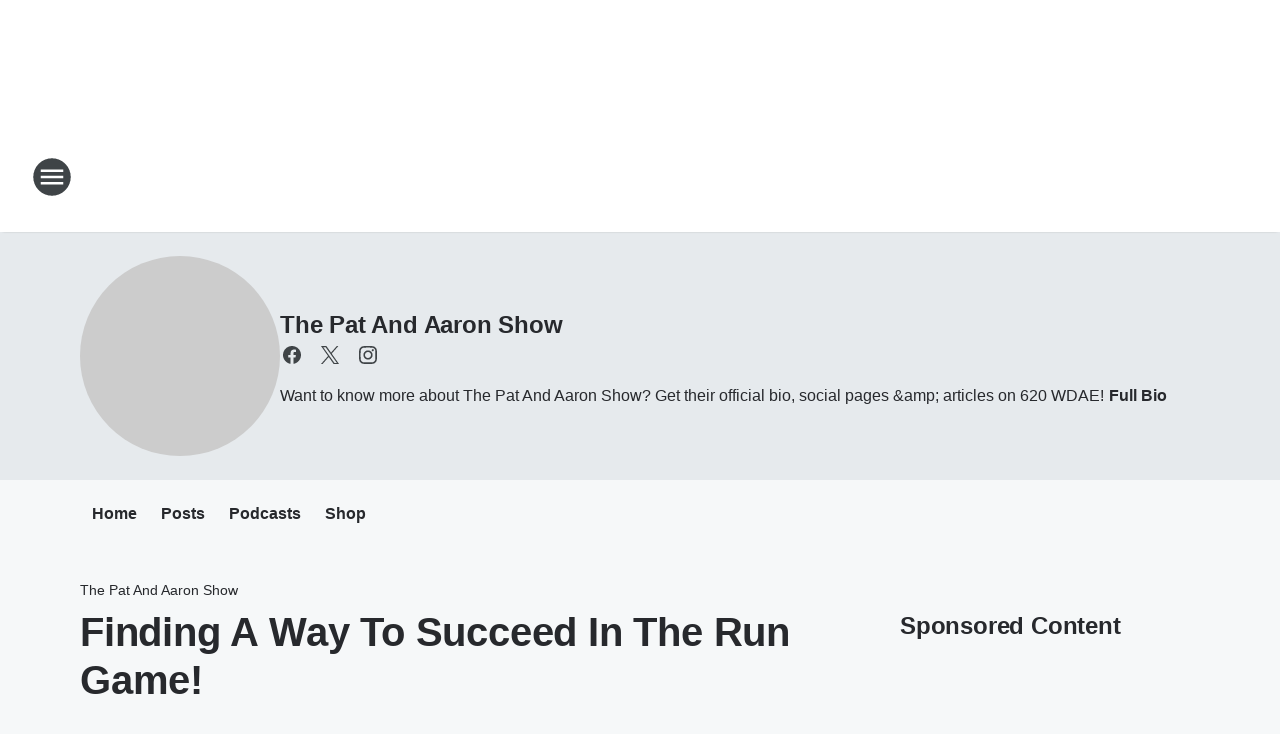

--- FILE ---
content_type: text/html; charset=utf-8
request_url: https://953wdae.iheart.com/featured/the-pat-and-aaron-show/content/2022-11-14-finding-a-way-to-succeed-in-the-run-game/
body_size: 71936
content:
<!DOCTYPE html>
        <html lang="en" dir="ltr">
            <head>
                <meta charset="UTF-8">
                <meta name="viewport" content="width=device-width, initial-scale=1.0">
                
                <style>:root{--color-white:#fff;--color-black:#000;--color-red:red;--color-brand-red:#c6002b;--color-brand-grey:#939697;--palette-red-600:#c6002b;--palette-red-500:#cd212e;--palette-red-400:#e22c3a;--palette-red-300:#f4747c;--palette-red-200:#f79096;--palette-red-100:#f4adb1;--palette-orange-600:#fb6825;--palette-orange-500:#fc833e;--palette-orange-400:#fc9e65;--palette-orange-300:#fdb990;--palette-orange-200:#fdd5bb;--palette-orange-100:#fef1e8;--palette-yellow-600:#fcba38;--palette-yellow-500:#fdc64c;--palette-yellow-400:#fdd36f;--palette-yellow-300:#fddf96;--palette-yellow-200:#feecbf;--palette-yellow-100:#fff8e9;--palette-green-600:#46815a;--palette-green-500:#62aa7b;--palette-green-400:#78d297;--palette-green-300:#8bdea7;--palette-green-200:#9ce2b4;--palette-green-100:#ace7c0;--palette-blue-600:#0055b7;--palette-blue-500:#509da7;--palette-blue-400:#60bac6;--palette-blue-300:#68c8d5;--palette-blue-200:#84dae5;--palette-blue-100:#a3e2eb;--palette-purple-600:#793cb7;--palette-purple-500:#8d5bcd;--palette-purple-400:#a071dc;--palette-purple-300:#a586e5;--palette-purple-200:#b895f2;--palette-purple-100:#c7a3f5;--palette-grey-600:#27292d;--palette-grey-600-rgb:39,41,45;--palette-grey-500:#3f4447;--palette-grey-500-rgb:63,68,71;--palette-grey-400:#717277;--palette-grey-400-rgb:113,114,119;--palette-grey-300:#a9afb2;--palette-grey-300-rgb:169,175,178;--palette-grey-250:#dadfe3;--palette-grey-250-rgb:218,223,227;--palette-grey-200:#e6eaed;--palette-grey-200-rgb:230,234,237;--palette-grey-150:#edf1f3;--palette-grey-150-rgb:237,241,243;--palette-grey-100:#f6f8f9;--palette-grey-100-rgb:246,248,249;--accent-color:var(--palette-grey-600);--station-accent-background:var(--palette-grey-600);--station-accent-background-overlay:var(--accent-color);--station-accent-foreground:var(--color-white);--station-font-family:"Segoe UI",Helvetica,Arial,sans-serif,"Apple Color Emoji","Segoe UI Emoji","Segoe UI Symbol";--body-bgcolor:var(--palette-grey-100);--body-font-family:var(--station-font-family);--body-font-size:1.6rem;--body-font-size-2:1.4rem;--body-text-color:var(--palette-grey-600);--secondary-text-color:var(--palette-grey-500);--caption-text-color:var(--palette-grey-400);--default-link-color:var(--palette-grey-600);--default-link-hover-color:var(--palette-grey-500);--station-link-color:var(--accent-color);--station-link-hover-color:var(--default-link-hover-color);--content-min-width:90rem;--content-max-width:128rem;--grid-vertical-spacing:3.2rem;--base-grid-gap:1.6rem;--region-row-gap:var(--grid-vertical-spacing);--grid-gutter-width:1.6rem;--front-matter-grid-column:2;--two-column-grid-template-columns:var(--grid-gutter-width) minmax(28.8rem,1fr) var(--grid-gutter-width);--full-width-grid-template-columns:1fr;--full-width-grid-block-template-columns:var(--grid-gutter-width) minmax(28.8rem,1fr) var(--grid-gutter-width);--site-theme-overlay-opacity:0.25;--site-theme-foreground-color:var(--palette-grey-500);--site-theme-foreground-hover-color:var(--palette-grey-400);--site-theme-background-color:var(--color-white);--text-highlight-background:var(--color-black);--text-highlight-foreground:var(--color-white);--alert-background-color:var(--palette-blue-600);--alert-foreground-color:var(--color-white);--browser-checker-bg-color:var(--palette-grey-400);--browser-checker-text-color:var(--color-black);--eyebrow-text-color:var(--palette-grey-600);--byline-text-color:var(--palette-grey-600);--button-background:var(--palette-grey-600);--button-foreground:var(--color-white);--button-border:none;--button-padding:1.5rem 2.4rem;--button-radius:99.9rem;--button-font-size:1.5rem;--button-font-weight:600;--button-line-height:2rem;--button-shadow:0 0.1rem 0.3rem rgba(0,0,0,.15);--button-hover-background:var(--palette-grey-500);--button-hover-foreground:var(--color-white);--button-hover-shadow:0 0.3rem 0.5rem rgba(0,0,0,.15);--button-hover-border:var(--button-border);--button-active-background:var(--button-background);--button-active-foreground:var(--button-foreground);--button-active-shadow:var(--button-shadow);--button-active-border:var(--button-border);--button-disabled-background:var(--palette-grey-250);--button-disabled-foreground:var(--palette-grey-300);--button-disabled-shadow:none;--button-disabled-border:var(--button-border);--button-secondary-background:transparent;--button-secondary-foreground:var(--palette-grey-600);--button-secondary-border:0.1rem solid var(--palette-grey-600);--button-secondary-hover-background:var(--palette-grey-150);--button-secondary-hover-foreground:var(--button-secondary-foreground);--button-secondary-hover-border:var(--button-secondary-border);--button-secondary-active-background:var(--palette-grey-600);--button-secondary-active-foreground:var(--color-white);--button-secondary-active-border:var(--button-secondary-border);--button-customized-foreground:var(--body-text-color);--button-customized-background:transparent;--button-customized-hover-foreground:var(--body-text-color);--button-customized-hover-background:transparent;--block-theme-foreground-color:var(--body-text-color);--block-theme-background-color:var(--palette-grey-200);--block-theme-background-overlay:transparent;--heading-vertical-margin:2.4rem;--card-heading-color:var(--palette-grey-600);--card-bg-color:var(--color-white);--card-text-primary-color:var(--palette-grey-600);--card-text-secondary-color:var(--palette-grey-500);--tabs-text-default-color:var(--palette-grey-500);--tabs-text-active-color:var(--palette-grey-600);--fader-bg-color:var(--palette-grey-200);--fader-width:3.2rem;--fader-gradient:linear-gradient(to right,rgba(var(--palette-grey-200-rgb),0) 0%,var(--palette-grey-200) 90%);--viewmore-text-color:var(--palette-grey-600);--heading-text-color:var(--body-text-color);--container-max-width:128rem;--container-horizontal-margin:1.6rem;--container-block-vertical-margin:1.6rem;--container-width:calc(100vw - var(--container-horizontal-margin)*2);--container-block-width:var(--container-width);--navigation-zindex:999;--playerbar-zindex:9;--legalnotice-zindex:10;--modal-zindex:1000;--heading-font-weight:900;--heading-margin-default:0;--heading-1-font-size:3.2rem;--heading-1-line-height:3.6rem;--heading-2-font-size:2.4rem;--heading-2-line-height:2.8rem;--heading-3-font-size:2.4rem;--heading-3-line-height:2.8rem;--heading-4-font-size:1.8rem;--heading-4-line-height:2.2rem;--heading-5-font-size:1.6rem;--heading-5-line-height:2rem;--heading-6-font-size:1.4rem;--heading-6-line-height:1.6rem;--elevation-1:0 0.1rem 0.3rem rgba(0,0,0,.15);--elevation-4:0 0.3rem 0.5rem rgba(0,0,0,.15);--elevation-6:0 0.5rem 0.8rem rgba(0,0,0,.15);--elevation-8:0 0.8rem 2.4rem rgba(0,0,0,.15);--elevation-up:0 -0.1rem 0.3rem -0.3rem #000;--elevation-down:0 0.1rem 0.3rem -0.3rem #000;--weather-icon-color:var(--color-white);--arrow-icon-color:var(--color-white);--icon-default-width:2.4rem;--icon-default-height:2.4rem;--icon-primary-color:var(--palette-grey-500);--icon-secondary-color:var(--color-white);--icon-primary-hover-color:var(--palette-grey-400);--icon-secondary-hover-color:var(--color-white);--search-input-foreground:var(--palette-grey-600);--search-input-background:transparent;--search-container-background:var(--color-white);--search-input-placeholder:var(--palette-grey-400);--template-grid-height:100%}@media screen and (min-width:768px){:root{--max-gutter:calc((100% - var(--container-max-width))/2);--grid-gutter-width:minmax(2rem,var(--max-gutter));--base-grid-gap:3.2rem;--two-column-grid-template-columns:var(--grid-gutter-width) minmax(32rem,60rem) minmax(32rem,38rem) var(--grid-gutter-width)}}@media screen and (min-width:1060px){:root{--grid-gutter-width:minmax(8rem,var(--max-gutter));--two-column-grid-template-columns:var(--grid-gutter-width) minmax(52rem,90rem) 38rem var(--grid-gutter-width);--full-width-grid-block-template-columns:var(--grid-gutter-width) minmax(90rem,1fr) var(--grid-gutter-width);--container-horizontal-margin:8rem;--container-block-vertical-margin:3.2rem;--heading-1-font-size:4rem;--heading-1-line-height:4.8rem;--heading-2-font-size:3.2rem;--heading-2-line-height:3.6rem}}body.theme-night{--site-theme-foreground-color:var(--palette-grey-100);--site-theme-foreground-hover-color:var(--palette-grey-300);--site-theme-background-color:var(--color-black);--alert-background-color:var(--color-white);--alert-foreground-color:var(--color-black);--search-input-foreground:var(--site-theme-foreground-color);--search-container-background:var(--site-theme-background-color);--search-input-placeholder:var(--site-theme-foreground-hover-color);--station-accent-background:var(--color-white);--station-accent-background-overlay:var(--accent-color);--station-accent-foreground:var(--color-black);--block-theme-background-color:var(--palette-grey-600);--block-theme-background-overlay:var(--accent-color);--block-theme-foreground-color:var(--color-white)}body.theme-night .themed-block{--tabs-text-default-color:var(--palette-grey-100);--tabs-text-active-color:var(--palette-grey-200);--card-text-primary-color:var(--block-theme-foreground-color);--card-text-secondary-color:var(--block-theme-foreground-color);--viewmore-text-color:var(--block-theme-foreground-color);--icon-primary-color:var(--block-theme-foreground-color);--heading-text-color:var(--block-theme-foreground-color);--default-link-color:var(--block-theme-foreground-color);--body-text-color:var(--block-theme-foreground-color);--fader-gradient:none;--eyebrow-text-color:var(--block-theme-foreground-color);--button-background:var(--color-white);--button-foreground:var(--palette-grey-600);--button-border:none;--button-hover-background:var(--palette-grey-100);--button-hover-foreground:var(--palette-grey-600);--button-active-background:var(--button-hover-background);--button-active-foreground:var(--button-hover-foreground);--button-disabled-background:var(--palette-grey-400);--button-disabled-foreground:var(--palette-grey-300);--button-secondary-background:transparent;--button-secondary-foreground:var(--color-white);--button-secondary-border:0.1rem solid var(--palette-grey-100);--button-secondary-hover-background:var(--palette-grey-100);--button-secondary-hover-foreground:var(--palette-grey-600);--button-secondary-hover-border:var(--button-secondary-border);--button-secondary-active-background:var(--color-white);--button-secondary-active-foreground:var(--palette-grey-600);--button-secondary-active-border:var(--button-secondary-border)}body.template-coast{--accent-color:var(--palette-grey-100);--body-bgcolor:var(--color-black);--body-text-color:var(--color-white);--card-heading-color:var(--color-white);--card-bg-color:transparent;--card-text-primary-color:var(--color-white);--card-text-secondary-color:var(--palette-grey-100);--heading-text-color:var(--body-text-color);--tabs-text-default-color:var(--color-white);--tabs-text-active-color:var(--palette-grey-100);--button-customized-foreground:var(--default-link-color);--button-customized-hover-foreground:var(--default-link-hover-color)}.card-title{font-size:var(--heading-4-font-size);font-weight:var(--heading-font-weight);line-height:var(--heading-4-line-height)}.alerts:not(:empty),.themed-block{background-color:var(--block-theme-background-color);max-width:none;position:relative}.theme-night .alerts:not(:empty)>*,.theme-night .themed-block>*{position:relative;z-index:1}.theme-night .alerts:not(:empty):before,.theme-night .themed-block:before{background-color:var(--block-theme-background-overlay);content:"";display:inline-flex;height:100%;left:0;opacity:var(--site-theme-overlay-opacity);position:absolute;top:0;width:100%;z-index:0}.subheading{color:var(--secondary-text-color)}.caption{color:var(--caption-text-color)}.scroll-blocker{background-color:rgba(0,0,0,.7);height:100vh;left:0;opacity:0;position:fixed;top:0;transition:visibility 0s ease-in-out,opacity .3s;visibility:hidden;width:100%;z-index:10}.no-content{display:none}.hidden{display:none!important}.search-button{background-color:transparent;border:none;cursor:pointer;line-height:0;margin:0;padding:0}.search-button svg .primary-path{fill:var(--icon-primary-color)}.search-button:active svg .primary-path,.search-button:hover svg .primary-path{fill:var(--icon-primary-hover-color)}.text-default{color:var(--palette-grey-500)}.text-headline{color:var(--palette-grey-600)}.text-caption{color:var(--palette-grey-400)}.text-on-dark{color:#fff}.text-on-light{color:var(--palette-grey-500)}.text-inactive{color:var(--palette-grey-300)}.text-link{color:var(--palette-red-400)}.bg-default{background-color:var(--palette-grey-100)}.bg-light{background-color:#fff}.bg-dark{background-color:var(--palette-grey-600)}.bg-inactive{background-color:var(--palette-grey-300)}.bg-selected{background-color:var(--palette-red-400)}.border-default{border-color:var(--palette-grey-300)}.border-neutral-light{border-color:var(--palette-grey-200)}.border-neutral-dark{border-color:var(--palette-grey-400)}.border-dark{border-color:var(--palette-grey-500)}.card{box-shadow:var(--elevation-1)}.card:hover{box-shadow:var(--elevation-4)}.menu{box-shadow:var(--elevation-6)}.dialog{box-shadow:var(--elevation-8)}.elevation-01,.navigation-bar{box-shadow:var(--elevation-1)}.elevation-01,.elevation-04{border-radius:.6rem}.elevation-04{box-shadow:var(--elevation-4)}.elevation-06{border-radius:.6rem;box-shadow:var(--elevation-6)}.elevation-08{border-radius:.6rem;box-shadow:var(--elevation-8)}.elevation-up{border-radius:.6rem;box-shadow:var(--elevation-up)}.img-responsive{height:auto;max-width:100%}.warning-text{background:var(--palette-yellow-300);border-radius:.6rem;box-shadow:0 .4rem .4rem rgba(0,0,0,.1);color:var(--palette-grey-600);display:flex;font-size:1.6rem;font-weight:400;gap:.8rem;padding:1.6rem;width:100%}.warning-text:before{content:url("data:image/svg+xml;utf8,<svg xmlns='http://www.w3.org/2000/svg' fill='brown'><path d='M11.777.465a.882.882 0 00-1.554 0L.122 18.605C-.224 19.225.208 20 .899 20H21.1c.691 0 1.123-.775.777-1.395L11.777.465zM11 12.5c-.55 0-1-.45-1-1v-4c0-.55.45-1 1-1s1 .45 1 1v4c0 .55-.45 1-1 1zm0 4a1 1 0 110-2 1 1 0 010 2z' /></svg>");display:block;height:2rem;width:2.2rem}.fader{position:relative}.fader:after{background:var(--fader-gradient);content:"";display:inline-block;height:100%;position:absolute;right:-.1rem;top:-.1rem;width:var(--fader-width)}.fader .fade{display:none}.alerts:not(:empty){margin-bottom:-.1rem;padding:2.4rem 0}hr.divider{background-color:var(--palette-grey-300);border:none;height:.1rem;margin:0}hr.dark{background:var(--palette-grey-400)}html{font-size:10px;margin:0;max-width:100vw;padding:0;width:100%}html *{box-sizing:border-box}@-moz-document url-prefix(){body{font-weight:lighter}}body{background-color:var(--body-bgcolor);color:var(--body-text-color);font-family:var(--body-font-family);font-size:var(--body-font-size);margin:0;overflow:hidden;overflow-anchor:none;padding:0;position:relative;width:100%}body.no-scroll{height:100vh;overflow:hidden}body.no-scroll .scroll-blocker{opacity:1;visibility:visible}a{color:var(--default-link-color)}a.next-page{height:.1rem;visibility:hidden}h1,h2,h3,h4,h5,h6{color:var(--heading-text-color);font-weight:var(--heading-font-weight);margin:var(--heading-margin-default)}h1,h2,h3,h4{letter-spacing:-.02rem}h1{font-size:var(--heading-1-font-size);line-height:var(--heading-1-line-height)}h2{font-size:var(--heading-2-font-size);line-height:var(--heading-2-line-height)}h3{font-size:var(--heading-3-font-size);line-height:var(--heading-3-line-height)}h4{font-size:var(--heading-4-font-size);line-height:var(--heading-4-line-height)}h5{font-size:var(--heading-5-font-size);line-height:var(--heading-5-line-height)}h6{font-size:var(--heading-6-font-size);line-height:var(--heading-6-line-height)}figure{margin:0 auto}[type=email],[type=number],[type=password],input[type=text]{background:#fff;border:.1rem solid #717277;border-radius:.6rem}.tabbed-item:focus{background-color:#ff0!important;outline:.2rem dashed red!important}button{font-family:var(--body-font-family)}svg .primary-path{fill:var(--icon-primary-color)}svg .secondary-path{fill:var(--icon-secondary-color)}::selection{background-color:var(--text-highlight-background);color:var(--text-highlight-foreground)}@media print{@page{size:A4 portrait;margin:1cm}::-webkit-scrollbar{display:none}body{background:#fff!important;color:#000;font:13pt Georgia,Times New Roman,Times,serif;line-height:1.3;margin:0}#app{display:block;height:100%;width:auto}h1{font-size:24pt}h2,h3,h4{font-size:14pt;margin-top:2.5rem}h1,h2,h3,h4,h5,h6{page-break-after:avoid}a,blockquote,h1,h2,h3,h4,h5,h6,img,p{page-break-inside:avoid}img{page-break-after:avoid}pre,table{page-break-inside:avoid}a,a:link,a:visited{background:transparent;color:#520;font-weight:700;text-align:left;text-decoration:underline}a[href^="#"]{font-weight:400;text-decoration:none}a:after>img,article a[href^="#"]:after{content:""}address,blockquote,dd,dt,li,p{font-size:100%}ol,ul{list-style:square;margin-bottom:20pt;margin-left:18pt}li{line-height:1.6em}.component-site-header{display:block;position:relative}.component-site-header .main-header-items{display:block;width:100%}iframe{height:0!important;line-height:0pt!important;overflow:hidden!important;white-space:nowrap;width:0!important}.component-ad-unit,.component-pushdown,.component-recommendation,.component-social-network-icons,.footer-national-links,.lower-footer-national-links,.nav-toggler,.search-user-container,.share-icons,iframe,nav{display:none}}.component-app{background-color:pink;display:flex;flex-direction:column}.template-grid{display:grid;grid-template-areas:"router-outlet" "player-bar";grid-template-columns:1fr;grid-template-rows:1fr auto;height:100vh;height:var(--template-grid-height);overflow:hidden}.template-grid>.component-routes{grid-area:router-outlet;overflow:auto}.template-grid>.ihr-player-bar{grid-area:player-bar}
/*# sourceMappingURL=local-critical-style.5a54a2ee878d2c1e77ca.css.map*/</style>
                <link rel="preconnect" href="https://static.inferno.iheart.com" data-reactroot=""/><link rel="preconnect" href="https://i.iheart.com" data-reactroot=""/><link rel="preconnect" href="https://webapi.radioedit.iheart.com" data-reactroot=""/><link rel="preconnect" href="https://us.api.iheart.com" data-reactroot=""/><link rel="preconnect" href="https://https://cdn.cookielaw.org" data-reactroot=""/><link rel="preconnect" href="https://www.iheart.com" data-reactroot=""/><link rel="dns-prefetch" href="https://static.inferno.iheart.com" data-reactroot=""/><link rel="preload" href="https://cdn.cookielaw.org/consent/7d044e9d-e966-4b73-b448-a29d06f71027/otSDKStub.js" as="script" data-reactroot=""/><link rel="preload" href="https://cdn.cookielaw.org/opt-out/otCCPAiab.js" as="script" data-reactroot=""/>
                
                <link data-chunk="bundle" rel="stylesheet" href="https://static.inferno.iheart.com/inferno/styles/bundle.ae0ba735483751a796dd.css">
<link data-chunk="local" rel="stylesheet" href="https://static.inferno.iheart.com/inferno/styles/local.bc06f128f534d4a5d747.css">
<link data-chunk="microsite-MicrositeHeader-component" rel="stylesheet" href="https://static.inferno.iheart.com/inferno/styles/microsite-MicrositeHeader-component.780a6e13066902c1f710.css">
<link data-chunk="microsite-MicrositeMenu-component" rel="stylesheet" href="https://static.inferno.iheart.com/inferno/styles/microsite-MicrositeMenu-component.809d23021acde53612aa.css">
<link data-chunk="FrontMatter-component" rel="stylesheet" href="https://static.inferno.iheart.com/inferno/styles/FrontMatter-component.2085be03ea772e448ffc.css">
<link data-chunk="Heading-component" rel="stylesheet" href="https://static.inferno.iheart.com/inferno/styles/Heading-component.d79a5c95e6ef67a97bca.css">
<link data-chunk="AssetLegacy-component" rel="stylesheet" href="https://static.inferno.iheart.com/inferno/styles/AssetLegacy-component.2f0669b2b350b143ab90.css">
<link data-chunk="ImageAsset-component" rel="stylesheet" href="https://static.inferno.iheart.com/inferno/styles/ImageAsset-component.2b71f0129af91cbf9c50.css">
<link data-chunk="HtmlEmbedLegacy-component" rel="stylesheet" href="https://static.inferno.iheart.com/inferno/styles/HtmlEmbedLegacy-component.b4b15f07245686764032.css">
<link data-chunk="core-page-blocks-recommendation-Recommendation-component" rel="stylesheet" href="https://static.inferno.iheart.com/inferno/styles/core-page-blocks-recommendation-Recommendation-component.2fbf0f823711108d2479.css">
<link data-chunk="core-page-blocks-datasource-DatasourceLoader-component" rel="stylesheet" href="https://static.inferno.iheart.com/inferno/styles/core-page-blocks-datasource-DatasourceLoader-component.ed118ca85e0cefc658b6.css">
<link data-chunk="components-Eyebrow-component" rel="stylesheet" href="https://static.inferno.iheart.com/inferno/styles/Eyebrow-component.23e83d8b8cab22ea99d6.css">
<link data-chunk="Podcasts-component" rel="stylesheet" href="https://static.inferno.iheart.com/inferno/styles/Podcasts-component.570accd833088f4c4e7d.css">
<link data-chunk="FauxButton-component" rel="stylesheet" href="https://static.inferno.iheart.com/inferno/styles/FauxButton-component.1f25bb623660eb4f88c1.css">
<link data-chunk="Grid-component" rel="stylesheet" href="https://static.inferno.iheart.com/inferno/styles/Grid-component.9e05f3f8fa0e6b993347.css">
<link data-chunk="ui-ImageTile-component" rel="stylesheet" href="https://static.inferno.iheart.com/inferno/styles/ImageTile-component.c2cbd469fbc0bd11cbdf.css">
<link data-chunk="Card-component" rel="stylesheet" href="https://static.inferno.iheart.com/inferno/styles/Card-component.c66d212af09897afcdd6.css">
                <style data-reactroot="">:root {
        --station-font-family: "Roboto","Segoe UI",Helvetica,Arial,sans-serif,"Apple Color Emoji","Segoe UI Emoji","Segoe UI Symbol";
        --gradient-start: hsl(206,84.9%,23.299999999999997%);
        --gradient-stop: hsl(206,84.9%,17.299999999999997%);
        
                --accent-color: #0e66ab;
            
        
             --darkFooterColor: hsl(206,84.9%,21.299999999999997%);
             
        --premiere-footer-dark-color:var(--darkFooterColor);
    }</style>
                
                <title data-rh="true">Finding A Way To Succeed In The Run Game! | 95.3 WDAE | The Pat And Aaron Show</title>
                <link data-rh="true" rel="shortcut icon" type="" title="" href="https://i.iheart.com/v3/re/assets.brands/5bfb7e19578bf5cd267c0bcc?ops=gravity(%22center%22),contain(32,32),quality(65)"/><link data-rh="true" rel="apple-touch-icon" type="" title="" href="https://i.iheart.com/v3/re/assets.brands/5bfb7e19578bf5cd267c0bcc?ops=new(),flood(%22white%22),swap(),merge(%22over%22),gravity(%22center%22),contain(167,167),quality(80),format(%22png%22)"/><link data-rh="true" rel="image_src" type="" title="" href="https://i.iheart.com/v3/re/assets.getty/6372244c7c4cd52cf1c6e3d4?ops=gravity(%22north%22),fit(1200,675),quality(65)"/><link data-rh="true" rel="canonical" type="" title="" href="https://953wdae.iheart.com/featured/the-pat-and-aaron-show/content/2022-11-14-finding-a-way-to-succeed-in-the-run-game/"/><link data-rh="true" rel="amphtml" type="" title="" href="https://953wdae.iheart.com/alternate/amp/2022-11-14-finding-a-way-to-succeed-in-the-run-game/"/>
                <meta data-rh="true" property="og:locale" content="en_us"/><meta data-rh="true" name="msapplication-TileColor" content="#fff"/><meta data-rh="true" name="msvalidate.01" content="E98E323249F89ACF6294F958692E230B"/><meta data-rh="true" name="format-detection" content="telephone=no"/><meta data-rh="true" name="theme-color" content="#0e66ab"/><meta data-rh="true" property="og:title" content="Finding A Way To Succeed In The Run Game! | 95.3 WDAE | The Pat And Aaron Show"/><meta data-rh="true" property="twitter:title" content="Finding A Way To Succeed In The Run Game! | 95.3 WDAE | The Pat And Aaron Show"/><meta data-rh="true" itemprop="name" content="Finding A Way To Succeed In The Run Game! | 95.3 WDAE | The Pat And Aaron Show"/><meta data-rh="true" name="description" content="The Pat &amp; Aaron Show begin the 6:00 AM hour by first breaking down the Tampa Bay Lighting win over the Washington Capitols. They explain how it was a great game, even though it got sloppy  Then the guys explain how exciting the Tampa Bay Buccaneers win over the Seattle Seahawks"/><meta data-rh="true" property="og:description" content="The Pat &amp; Aaron Show begin the 6:00 AM hour by first breaking down the Tampa Bay Lighting win over the Washington Capitols. They explain how it was a great game, even though it got sloppy  Then the guys explain how exciting the Tampa Bay Buccaneers win over the Seattle Seahawks"/><meta data-rh="true" property="twitter:description" content="The Pat &amp; Aaron Show begin the 6:00 AM hour by first breaking down the Tampa Bay Lighting win over the Washington Capitols. They explain how it was a great game, even though it got sloppy  Then the guys explain how exciting the Tampa Bay Buccaneers win over the Seattle Seahawks"/><meta data-rh="true" itemprop="description" content="The Pat &amp; Aaron Show begin the 6:00 AM hour by first breaking down the Tampa Bay Lighting win over the Washington Capitols. They explain how it was a great game, even though it got sloppy  Then the guys explain how exciting the Tampa Bay Buccaneers win over the Seattle Seahawks"/><meta data-rh="true" name="keywords" content="sports radio tampa, wdae, tampa bay lightning, tampa bay rays radio, tampa bay buccaneers news"/><meta data-rh="true" property="og:url" content="https://953wdae.iheart.com/featured/the-pat-and-aaron-show/content/2022-11-14-finding-a-way-to-succeed-in-the-run-game/"/><meta data-rh="true" property="twitter:url" content="https://953wdae.iheart.com/featured/the-pat-and-aaron-show/content/2022-11-14-finding-a-way-to-succeed-in-the-run-game/"/><meta data-rh="true" itemprop="url" content="https://953wdae.iheart.com/featured/the-pat-and-aaron-show/content/2022-11-14-finding-a-way-to-succeed-in-the-run-game/"/><meta data-rh="true" name="thumbnail" content="https://i.iheart.com/v3/re/assets.getty/6372244c7c4cd52cf1c6e3d4?ops=gravity(%22north%22),fit(1200,675),quality(65)"/><meta data-rh="true" property="og:image" content="https://i.iheart.com/v3/re/assets.getty/6372244c7c4cd52cf1c6e3d4?ops=gravity(%22north%22),fit(1200,675),quality(65)"/><meta data-rh="true" property="og:image:width" content="1200"/><meta data-rh="true" property="og:image:height" content="675"/><meta data-rh="true" property="twitter:image" content="https://i.iheart.com/v3/re/assets.getty/6372244c7c4cd52cf1c6e3d4?ops=gravity(%22north%22),fit(1200,675),quality(65)"/><meta data-rh="true" itemprop="image" content="https://i.iheart.com/v3/re/assets.getty/6372244c7c4cd52cf1c6e3d4?ops=gravity(%22north%22),fit(1200,675),quality(65)"/><meta data-rh="true" name="msapplication-TileImage" content="https://i.iheart.com/v3/re/assets.getty/6372244c7c4cd52cf1c6e3d4?ops=gravity(%22north%22),fit(1200,675),quality(65)"/><meta data-rh="true" property="twitter:card" content="summary_large_image"/><meta data-rh="true" property="twitter:site" content="@PatandAaronShow"/><meta data-rh="true" property="twitter:creator" content="@PatandAaronShow"/><meta data-rh="true" property="twitter:domain" content="953wdae.iheart.com"/><meta data-rh="true" property="og:site_name" content="The Pat And Aaron Show"/><meta data-rh="true" name="application-name" content="95.3 WDAE"/><meta data-rh="true" property="fb:app_id" content="279213310318"/><meta data-rh="true" property="fb:pages" content="127205054580"/><meta data-rh="true" name="google-site-verification" content="p2FWrUKxtwBmQgHV4CjD80oKdZZBjmMNByoWvZMsYso"/><meta data-rh="true" property="twitter:tile:image:alt" content="The Pat &amp; Aaron Show begin the 6:00 AM hour by first breaking down the Tampa Bay Lighting win over the Washington Capitols. They explain how it was a great game, even though it got sloppy  Then the guys explain how exciting the Tampa Bay Buccaneers win over the Seattle Seahawks"/><meta data-rh="true" property="twitter::tile:image" content="https://i.iheart.com/v3/re/assets.getty/6372244c7c4cd52cf1c6e3d4?ops=gravity(%22north%22),fit(1200,675),quality(65)"/><meta data-rh="true" property="og:type" content="article"/><meta data-rh="true" property="twitter:tile:template:testing" content="1"/><meta data-rh="true" name="robots" content="max-image-preview:large"/><meta data-rh="true" name="categories" content="sports"/>
                
            </head>
            <body class="theme-light template-default">
                <div id="app"><div class="component-template template-grid" data-reactroot=""><div class="component-routes"><div class="component-pushdown"><div tabindex="-1" class="component-ad-unit lazy-load" data-position="3330" data-split="50" id="dfp-ad-3330-ad:top-leaderboard"></div></div><header class="component-site-header"><section class="main-header-items"><button aria-label="Open Site Navigation" class="nav-toggler" tabindex="0"><svg tabindex="-1" focusable="false" class="svg-icon icon-hamburger" width="32px" height="32px" viewBox="0 0 32 32" fill="none" xmlns="http://www.w3.org/2000/svg"><circle cx="16" cy="16" r="15" fill="none" stroke="none" stroke-width="2"></circle><path fill-rule="evenodd" clip-rule="evenodd" tabindex="-1" class="primary-path" fill="none" d="M7 22h18v-2H7v2zm0-5h18v-2H7v2zm0-7v2h18v-2H7z"></path></svg></button><nav class="" tabindex="-1" aria-hidden="true" aria-label="Primary Site Navigation" id="component-site-nav"><header class="navbar-header"><figure class="component-station-logo"><a aria-label="Station Link" tabindex="0" href="/"><img src="https://i.iheart.com/v3/re/assets.brands/600e0a8a03679dd3865d741f?ops=gravity(%22center%22),contain(180,60)&amp;quality=80" data-src="https://i.iheart.com/v3/re/assets.brands/600e0a8a03679dd3865d741f?ops=gravity(%22center%22),contain(180,60)&amp;quality=80" data-srcset="https://i.iheart.com/v3/re/assets.brands/600e0a8a03679dd3865d741f?ops=gravity(%22center%22),contain(180,60)&amp;quality=80 1x,https://i.iheart.com/v3/re/assets.brands/600e0a8a03679dd3865d741f?ops=gravity(%22center%22),contain(360,120)&amp;quality=80 2x" sizes="" alt="95.3 WDAE - Tampa Bay&#x27;s Sports Radio" class="lazyload" srcSet="https://i.iheart.com/v3/re/assets.brands/600e0a8a03679dd3865d741f?ops=gravity(%22center%22),contain(180,60)&amp;quality=80 1x,https://i.iheart.com/v3/re/assets.brands/600e0a8a03679dd3865d741f?ops=gravity(%22center%22),contain(360,120)&amp;quality=80 2x" width="180" height="60"/></a></figure><button class="CloseButton-module_close_4S+oa undefined" aria-label="Close Site Navigation" tabindex="0"><svg class="svg-icon icon-close" focusable="false" tabindex="-1" aria-hidden="true" width="24" height="24" viewBox="0 0 24 24" fill="none" xmlns="http://www.w3.org/2000/svg"><path aria-hidden="true" focusable="false" tabindex="-1" class="primary-path" d="M18.3 5.70997C17.91 5.31997 17.28 5.31997 16.89 5.70997L12 10.59L7.10997 5.69997C6.71997 5.30997 6.08997 5.30997 5.69997 5.69997C5.30997 6.08997 5.30997 6.71997 5.69997 7.10997L10.59 12L5.69997 16.89C5.30997 17.28 5.30997 17.91 5.69997 18.3C6.08997 18.69 6.71997 18.69 7.10997 18.3L12 13.41L16.89 18.3C17.28 18.69 17.91 18.69 18.3 18.3C18.69 17.91 18.69 17.28 18.3 16.89L13.41 12L18.3 7.10997C18.68 6.72997 18.68 6.08997 18.3 5.70997Z" fill="#3F4447"></path></svg></button></header><hr class="divider"/><section class="nav-inner-wrapper"><ul style="max-height:calc(100vh - 100px)" class="menu-container main-nav"><li class="menu-top-label"><button aria-label="Listen" class="button-text" tabindex="0"><span class="menu-label">Listen</span></button></li><li data-testid="menu-top-label" class="menu-top-label menu-toggler"><button aria-label="Toggle Menu for On Air" class="button-text" tabindex="0"><span class="menu-label">On Air</span><svg tabindex="-1" focusable="false" class="svg-icon icon-expand" width="24" height="24" viewBox="0 0 24 24" fill="none" xmlns="http://www.w3.org/2000/svg"><path class="primary-path" tabindex="-1" d="M15.88 9.29006L12 13.1701L8.11998 9.29006C7.72998 8.90006 7.09998 8.90006 6.70998 9.29006C6.31998 9.68006 6.31998 10.3101 6.70998 10.7001L11.3 15.2901C11.69 15.6801 12.32 15.6801 12.71 15.2901L17.3 10.7001C17.69 10.3101 17.69 9.68006 17.3 9.29006C16.91 8.91006 16.27 8.90006 15.88 9.29006Z"></path></svg></button><ul class="submenu-container" aria-hidden="true"><li><a aria-label="The Pat And Aaron Show" tabindex="0" href="/featured/the-pat-and-aaron-show/">The Pat And Aaron Show</a></li><li><a aria-label="Dan Patrick" tabindex="0" href="/featured/the-dan-patrick-show/">Dan Patrick</a></li><li><a aria-label="The Herd with Colin Cowherd" tabindex="0" href="/featured/the-herd-with-colin-cowherd/">The Herd with Colin Cowherd</a></li><li><a aria-label="The Drive with TKras" tabindex="0" href="/featured/ronnie-and-tkras/">The Drive with TKras</a></li><li><a aria-label="The Nick Wize Show" tabindex="0" href="/featured/nick-wize-show/">The Nick Wize Show</a></li><li><a aria-label="Rays Inside Pitch with Ronnie Lane" tabindex="0" href="/featured/home-of-the-rays/">Rays Inside Pitch with Ronnie Lane</a></li><li><a aria-label="Chris &amp; Casey" tabindex="0" href="/featured/chris-casey/">Chris &amp; Casey</a></li><li><a href="https://www.iheart.com/live/953-wdae-673/" target="_blank" rel="noopener" aria-label="Rock Riley">Rock Riley</a></li><li><a aria-label="On-Air Schedule" tabindex="0" href="/schedule/">On-Air Schedule</a></li></ul></li><li data-testid="menu-top-label" class="menu-top-label menu-toggler"><button aria-label="Toggle Menu for Teams" class="button-text" tabindex="0"><span class="menu-label">Teams</span><svg tabindex="-1" focusable="false" class="svg-icon icon-expand" width="24" height="24" viewBox="0 0 24 24" fill="none" xmlns="http://www.w3.org/2000/svg"><path class="primary-path" tabindex="-1" d="M15.88 9.29006L12 13.1701L8.11998 9.29006C7.72998 8.90006 7.09998 8.90006 6.70998 9.29006C6.31998 9.68006 6.31998 10.3101 6.70998 10.7001L11.3 15.2901C11.69 15.6801 12.32 15.6801 12.71 15.2901L17.3 10.7001C17.69 10.3101 17.69 9.68006 17.3 9.29006C16.91 8.91006 16.27 8.90006 15.88 9.29006Z"></path></svg></button><ul class="submenu-container" aria-hidden="true"><li><a aria-label="Best Bucs Coverage" tabindex="0" href="/featured/best-bucs-coverage/">Best Bucs Coverage</a></li><li><a aria-label="Rays" tabindex="0" href="/featured/home-of-the-rays/">Rays</a></li><li><a aria-label="Lightning" tabindex="0" href="/featured/best-bolts-coverage/">Lightning</a></li><li><a aria-label="Gators" tabindex="0" href="/featured/home-of-the-gators/">Gators</a></li><li><a aria-label="USF" tabindex="0" href="/featured/best-usf-bulls-coverage/">USF</a></li><li><a aria-label="Seminoles" tabindex="0" href="/featured/best-noles-coverage/">Seminoles</a></li></ul></li><li data-testid="menu-top-label" class="menu-top-label menu-toggler"><button aria-label="Toggle Menu for Podcasts" class="button-text" tabindex="0"><span class="menu-label">Podcasts</span><svg tabindex="-1" focusable="false" class="svg-icon icon-expand" width="24" height="24" viewBox="0 0 24 24" fill="none" xmlns="http://www.w3.org/2000/svg"><path class="primary-path" tabindex="-1" d="M15.88 9.29006L12 13.1701L8.11998 9.29006C7.72998 8.90006 7.09998 8.90006 6.70998 9.29006C6.31998 9.68006 6.31998 10.3101 6.70998 10.7001L11.3 15.2901C11.69 15.6801 12.32 15.6801 12.71 15.2901L17.3 10.7001C17.69 10.3101 17.69 9.68006 17.3 9.29006C16.91 8.91006 16.27 8.90006 15.88 9.29006Z"></path></svg></button><ul class="submenu-container" aria-hidden="true"><li><a href="https://www.iheart.com/podcast/wdae-on-demand-26994263/" target="_blank" rel="noopener" aria-label="DAE on Demand">DAE on Demand</a></li><li><a href="https://www.iheart.com/podcast/the-pat-and-aaron-show-podcast-28241880/" target="_blank" rel="noopener" aria-label="Pat &amp; Aaron">Pat &amp; Aaron</a></li><li><a href="https://www.iheart.com/podcast/ronnie-and-tkras-27091375/" target="_blank" rel="noopener" aria-label="The Drive with TKras">The Drive with TKras</a></li><li><a href="https://www.iheart.com/podcast/1170-the-nick-wize-show-53836312/" target="_self" aria-label="The Nick Wize Show">The Nick Wize Show</a></li><li><a href="https://www.iheart.com/podcast/269-the-rock-stops-here-77528606/" target="_self" aria-label="The Rock Stops Here with Rock Riley">The Rock Stops Here with Rock Riley</a></li><li><a href="https://www.iheart.com/podcast/256-ira-kaufman-podcast-bucs-m-30965020/" target="_self" aria-label="Ira Kaufman Podcast">Ira Kaufman Podcast</a></li><li><a href="https://www.iheart.com/podcast/269-tampa-bay-rays-podcast-80332159/" target="_blank" rel="noopener" aria-label="Tampa Bay Rays Podcast">Tampa Bay Rays Podcast</a></li><li><a href="https://www.iheart.com/podcast/499-reel-animals-fishing-show-28241213/" target="_self" aria-label="Reel Animals Fishing Show">Reel Animals Fishing Show</a></li><li><a href="https://www.iheart.com/podcast/182-steve-duemig-26994250/" target="_blank" rel="noopener" aria-label="Remembering Steve Duemig">Remembering Steve Duemig</a></li><li><a aria-label="More Podcasts" tabindex="0" href="/podcasts/">More Podcasts</a></li></ul></li><li data-testid="menu-top-label" class="menu-top-label menu-toggler"><button aria-label="Toggle Menu for Connect" class="button-text" tabindex="0"><span class="menu-label">Connect</span><svg tabindex="-1" focusable="false" class="svg-icon icon-expand" width="24" height="24" viewBox="0 0 24 24" fill="none" xmlns="http://www.w3.org/2000/svg"><path class="primary-path" tabindex="-1" d="M15.88 9.29006L12 13.1701L8.11998 9.29006C7.72998 8.90006 7.09998 8.90006 6.70998 9.29006C6.31998 9.68006 6.31998 10.3101 6.70998 10.7001L11.3 15.2901C11.69 15.6801 12.32 15.6801 12.71 15.2901L17.3 10.7001C17.69 10.3101 17.69 9.68006 17.3 9.29006C16.91 8.91006 16.27 8.90006 15.88 9.29006Z"></path></svg></button><ul class="submenu-container" aria-hidden="true"><li><a href="https://www.iheartmedia.com/careers" target="_blank" rel="noopener" aria-label="Careers">Careers</a></li><li><a aria-label="Events Calendar" tabindex="0" href="/calendar/">Events Calendar</a></li><li><a href="https://953wdae.iheart.com/topic/photos/" target="_self" aria-label="Photos">Photos</a></li><li><a href="http://ticketmaster.evyy.net/c/261094/264167/4272" target="_blank" rel="noopener" aria-label="Buy Concert Tickets">Buy Concert Tickets</a></li><li><a href="https://www.streetlaced.com/party-dj/?utm_source=iheart&amp;utm_medium=digital" target="_blank" rel="noopener" aria-label="Book a Party DJ">Book a Party DJ</a></li></ul></li><li class="menu-top-label menu-toggler"><button aria-label="Toggle Menu for Contests &amp; Promotions" class="button-text" tabindex="0"><span class="menu-label">Contests &amp; Promotions</span><svg tabindex="-1" focusable="false" class="svg-icon icon-expand" width="24" height="24" viewBox="0 0 24 24" fill="none" xmlns="http://www.w3.org/2000/svg"><path class="primary-path" tabindex="-1" d="M15.88 9.29006L12 13.1701L8.11998 9.29006C7.72998 8.90006 7.09998 8.90006 6.70998 9.29006C6.31998 9.68006 6.31998 10.3101 6.70998 10.7001L11.3 15.2901C11.69 15.6801 12.32 15.6801 12.71 15.2901L17.3 10.7001C17.69 10.3101 17.69 9.68006 17.3 9.29006C16.91 8.91006 16.27 8.90006 15.88 9.29006Z"></path></svg></button><ul class="submenu-container" aria-hidden="true"><li><a aria-label="The Tito&#x27;s Handmade Vodka Ultimate Gasparilla Experience!" tabindex="0" href="/promotions/the-titos-handmade-vodka-ultimate-gasparilla-1820528/">The Tito&#x27;s Handmade Vodka Ultimate Gasparilla Experience!</a></li><li><a href="https://www.iheartradiobroadway.com/featured/iheart-amda/" target="_blank" rel="noopener" aria-label="Win A Full-Tuition Scholarship To AMDA College Of The Performing Arts!">Win A Full-Tuition Scholarship To AMDA College Of The Performing Arts!</a></li><li><a aria-label="2026 Monster Jam" tabindex="0" href="/promotions/2026-monster-jam-1832560/">2026 Monster Jam</a></li><li><a aria-label="Win Tickets To The 2026 Valspar Championship" tabindex="0" href="/promotions/win-tickets-to-the-2026-valspar-1833357/">Win Tickets To The 2026 Valspar Championship</a></li><li><a aria-label="Listen to Win $1,000" tabindex="0" href="/promotions/listen-to-win-1000-1844043/">Listen to Win $1,000</a></li><li><a aria-label="All Contests &amp; Promotions" tabindex="0" href="/promotions/">All Contests &amp; Promotions</a></li><li><a aria-label="Contest Rules" tabindex="0" href="/rules/">Contest Rules</a></li></ul></li><li class="menu-top-label"><a tabindex="0" href="/contact/">Contact</a></li><li class="menu-top-label"><a tabindex="0" href="/newsletter/">Newsletter</a></li><li class="menu-top-label"><a tabindex="0" href="/advertise/">Advertise on 95.3 WDAE</a></li><li class="menu-top-label"><a href="tel:1-844-844-iHeart">1-844-844-iHeart</a></li><ul class="component-social-icons"><li class="icon-container"><a href="//www.facebook.com/953wdae" aria-label="Visit us on facebook" target="_blank" rel="noopener"><svg tabindex="-1" focusable="false" class="svg-icon icon-facebook" width="24" height="24" viewBox="0 0 24 24" xmlns="http://www.w3.org/2000/svg" fill="none"><path class="primary-path" tabindex="-1" d="M21 12C21 7.02891 16.9711 3 12 3C7.02891 3 3 7.02891 3 12C3 16.493 6.29062 20.216 10.5938 20.891V14.6016H8.30859V12H10.5938V10.0172C10.5938 7.76191 11.9367 6.51562 13.9934 6.51562C14.9777 6.51562 16.0078 6.69141 16.0078 6.69141V8.90625H14.8723C13.7543 8.90625 13.4062 9.60059 13.4062 10.3125V12H15.9023L15.5033 14.6016H13.4062V20.891C17.7094 20.216 21 16.493 21 12Z" fill="#27292D"></path><path class="secondary-path" tabindex="-1" d="M15.5033 14.6016L15.9023 12H13.4062V10.3125C13.4062 9.60059 13.7543 8.90625 14.8723 8.90625H16.0078V6.69141C16.0078 6.69141 14.9777 6.51562 13.9934 6.51562C11.9367 6.51562 10.5938 7.76191 10.5938 10.0172V12H8.30859V14.6016H10.5938V20.891C11.0525 20.9631 11.5219 21 12 21C12.4781 21 12.9475 20.9631 13.4062 20.891V14.6016H15.5033Z" fill="white"></path></svg></a></li><li class="icon-container"><a href="//www.x.com/953wdae" aria-label="Visit us on X" target="_blank" rel="noopener"><svg tabindex="-1" focusable="false" class="svg-icon icon-twitter" xmlns="http://www.w3.org/2000/svg" width="24" height="24" viewBox="0 0 24 24" fill="none"><path class="primary-path" d="M13.7124 10.6218L20.4133 3H18.8254L13.0071 9.61788L8.35992 3H3L10.0274 13.0074L3 21H4.58799L10.7324 14.0113L15.6401 21H21L13.7124 10.6218ZM11.5375 13.0956L10.8255 12.0991L5.16017 4.16971H7.59922L12.1712 10.5689L12.8832 11.5655L18.8262 19.8835H16.3871L11.5375 13.0956Z" fill="#27292D"></path></svg></a></li><li class="icon-container"><a href="//www.youtube.com//channel/UCawbaGWbtPqWboWDLQcMOxw" aria-label="Visit us on youtube" target="_blank" rel="noopener"><svg tabindex="-1" focusable="false" class="svg-icon icon-youtube" width="24" height="24" viewBox="0 0 24 24" fill="none" xmlns="http://www.w3.org/2000/svg"><path tabindex="-1" class="primary-path" fill-rule="evenodd" clip-rule="evenodd" d="M20.9991 4.48941C21.9843 4.75294 22.761 5.52471 23.0263 6.50353C23.5188 8.29176 23.4999 12.0188 23.4999 12.0188C23.4999 12.0188 23.4999 15.7271 23.0263 17.5153C22.761 18.4941 21.9843 19.2659 20.9991 19.5294C19.1993 20 12 20 12 20C12 20 4.81959 20 3.00081 19.5106C2.01564 19.2471 1.23888 18.4753 0.973639 17.4965C0.5 15.7271 0.5 12 0.5 12C0.5 12 0.5 8.29176 0.973639 6.50353C1.23888 5.52471 2.03459 4.73412 3.00081 4.47059C4.80064 4 12 4 12 4C12 4 19.1993 4 20.9991 4.48941ZM15.6944 12L9.70756 15.4259V8.57412L15.6944 12Z" fill="#27292D"></path></svg></a></li><li class="icon-container"><a href="//www.instagram.com/953wdae" aria-label="Visit us on instagram" target="_blank" rel="noopener"><svg tabindex="-1" focusable="false" class="svg-icon icon-instagram" width="24" height="24" viewBox="0 0 24 24" fill="none" xmlns="http://www.w3.org/2000/svg"><path class="primary-path" tabindex="-1" fill-rule="evenodd" clip-rule="evenodd" d="M12.0001 7.37836C11.086 7.37836 10.1924 7.64941 9.43242 8.15724C8.6724 8.66508 8.08003 9.38688 7.73023 10.2314C7.38043 11.0759 7.28891 12.0051 7.46723 12.9016C7.64556 13.7981 8.08573 14.6216 8.73208 15.268C9.37842 15.9143 10.2019 16.3545 11.0984 16.5328C11.9949 16.7112 12.9242 16.6196 13.7687 16.2698C14.6132 15.92 15.335 15.3277 15.8428 14.5676C16.3506 13.8076 16.6217 12.9141 16.6217 12C16.6217 10.7743 16.1348 9.59873 15.2681 8.732C14.4013 7.86528 13.2258 7.37836 12.0001 7.37836ZM12.0001 15C11.4067 15 10.8267 14.824 10.3334 14.4944C9.84003 14.1647 9.45553 13.6962 9.22847 13.148C9.00141 12.5998 8.94201 11.9966 9.05777 11.4147C9.17353 10.8328 9.45925 10.2982 9.87881 9.87867C10.2984 9.45912 10.8329 9.17341 11.4148 9.05765C11.9968 8.9419 12.6 9.00131 13.1482 9.22838C13.6963 9.45544 14.1649 9.83995 14.4945 10.3333C14.8241 10.8266 15.0001 11.4067 15.0001 12C15.0001 12.7956 14.684 13.5587 14.1214 14.1213C13.5588 14.6839 12.7957 15 12.0001 15Z" fill="#27292D"></path><path class="primary-path" tabindex="-1" d="M17.8842 7.19576C17.8842 7.79222 17.4007 8.27575 16.8042 8.27575C16.2078 8.27575 15.7243 7.79222 15.7243 7.19576C15.7243 6.5993 16.2078 6.11578 16.8042 6.11578C17.4007 6.11578 17.8842 6.5993 17.8842 7.19576Z" fill="#27292D"></path><path class="primary-path" tabindex="-1" fill-rule="evenodd" clip-rule="evenodd" d="M12 3C9.55581 3 9.24921 3.01036 8.28942 3.05416C7.33144 3.09789 6.67723 3.25001 6.10476 3.47251C5.50424 3.69849 4.96024 4.05275 4.51069 4.51058C4.05276 4.9601 3.6984 5.50411 3.47233 6.10466C3.25001 6.67716 3.09789 7.33137 3.05434 8.28935C3.01036 9.24915 3 9.55575 3 12C3 14.4443 3.01036 14.7509 3.05434 15.7107C3.09807 16.6687 3.25019 17.3229 3.47268 17.8953C3.69867 18.4959 4.05293 19.0399 4.51076 19.4894C4.96031 19.9472 5.50431 20.3015 6.10484 20.5275C6.67734 20.75 7.33154 20.9021 8.28949 20.9458C9.24944 20.9896 9.55592 21 12.0002 21C14.4444 21 14.751 20.9896 15.7108 20.9458C16.6688 20.9021 17.323 20.75 17.8955 20.5275C18.4933 20.2963 19.0363 19.9427 19.4896 19.4894C19.9428 19.0362 20.2964 18.4932 20.5276 17.8953C20.7501 17.3228 20.9023 16.6686 20.946 15.7107C20.9898 14.7507 21.0001 14.4443 21.0001 12C21.0001 9.55578 20.9898 9.24915 20.946 8.28935C20.9023 7.33137 20.7501 6.67716 20.5276 6.10469C20.3017 5.50417 19.9474 4.96016 19.4896 4.51062C19.04 4.0527 18.496 3.69836 17.8954 3.47233C17.3229 3.25001 16.6687 3.09789 15.7107 3.05434C14.7509 3.01036 14.4443 3 12 3ZM12 4.62165C14.4031 4.62165 14.6878 4.63084 15.6369 4.67414C16.5144 4.71418 16.9909 4.86077 17.308 4.98402C17.699 5.1283 18.0526 5.35835 18.3429 5.65727C18.6418 5.94757 18.8718 6.30118 19.0161 6.69209C19.1394 7.00923 19.286 7.48577 19.326 8.36326C19.3693 9.31231 19.3785 9.59694 19.3785 12.0001C19.3785 14.4033 19.3693 14.6879 19.326 15.637C19.286 16.5145 19.1393 16.991 19.0161 17.3082C18.8664 17.6963 18.6371 18.0488 18.3429 18.343C18.0487 18.6372 17.6962 18.8665 17.308 19.0162C16.9909 19.1395 16.5144 19.2861 15.6369 19.3261C14.688 19.3694 14.4034 19.3786 12 19.3786C9.59665 19.3786 9.31213 19.3694 8.36316 19.3261C7.48566 19.2861 7.00916 19.1395 6.69199 19.0162C6.30107 18.872 5.94747 18.6419 5.65716 18.343C5.35824 18.0527 5.12819 17.6991 4.98391 17.3082C4.86066 16.991 4.71404 16.5145 4.67403 15.637C4.63073 14.688 4.62155 14.4033 4.62155 12.0001C4.62155 9.59694 4.63073 9.31238 4.67403 8.36326C4.71408 7.48577 4.86066 7.00926 4.98391 6.69209C5.12821 6.30116 5.35828 5.94754 5.65723 5.65723C5.94754 5.35832 6.30115 5.12826 6.69206 4.98398C7.00919 4.86073 7.48574 4.71411 8.36323 4.6741C9.31228 4.6308 9.59683 4.62165 12 4.62165Z" fill="#27292D"></path></svg></a></li><li class="icon-container"><a href="//www.tiktok.com/@953wdae" aria-label="Visit us on tiktok" target="_blank" rel="noopener"><svg tabindex="-1" focusable="false" class="svg-icon icon-tiktok" width="24" height="24" viewBox="0 0 24 24" xmlns="http://www.w3.org/2000/svg"><path class="primary-path" tabindex="-1" d="M20.7501 6.91071C19.5331 6.84196 18.3823 6.33443 17.5108 5.48214C17.0478 5.03475 16.683 4.49596 16.4394 3.9C16.1913 3.30286 16.0697 2.66078 16.0822 2.01428H12.5822V15.0179C12.5822 17.2143 11.2751 18.5107 9.65367 18.5107C9.26383 18.5197 8.87615 18.4504 8.5136 18.3068C8.15104 18.1633 7.82097 17.9484 7.54296 17.675C7.2645 17.4005 7.04247 17.0741 6.88939 16.7143C6.73851 16.3534 6.66081 15.9661 6.66081 15.575C6.66081 15.1838 6.73851 14.7966 6.88939 14.4357C7.04247 14.0759 7.2645 13.7495 7.54296 13.475C7.82097 13.2016 8.15104 12.9867 8.5136 12.8432C8.87615 12.6996 9.26383 12.6303 9.65367 12.6393C9.97636 12.6414 10.2964 12.6981 10.6001 12.8071V9.23571C10.2892 9.169 9.97165 9.13784 9.65367 9.14285C8.38222 9.14285 7.13932 9.51988 6.08215 10.2263C5.02498 10.9326 4.20101 11.9366 3.71445 13.1113C3.22788 14.286 3.10058 15.5786 3.34862 16.8256C3.59667 18.0726 4.20893 19.2181 5.10799 20.1171C6.00704 21.0162 7.1525 21.6284 8.39952 21.8765C9.64654 22.1245 10.9391 21.9972 12.1138 21.5107C13.2884 21.0241 14.2925 20.2001 14.9988 19.1429C15.7052 18.0858 16.0822 16.8429 16.0822 15.5714V8.78571C17.4634 9.70742 19.0897 10.1927 20.7501 10.1786V6.91071Z" fill="#27292D"></path></svg></a></li></ul></ul></section><footer class="navbar-footer"><form class="search-form" name="search-form" role="search"><section class="search-container"><input type="search" name="keyword" id="search-input-field-nav" aria-label="search text" placeholder="Search" value="" maxLength="250"/><button class="search-button search-submit" aria-label="Search" type="submit"><svg class="svg-icon icon-search" tabindex="-1" width="32px" height="32px" viewBox="0 0 32 32" focusable="false" fill="none" xmlns="http://www.w3.org/2000/svg"><circle class="outline" cx="16" cy="16" r="15" fill="none" stroke="none" stroke-width="2"></circle><path class="primary-path" fill-rule="evenodd" clip-rule="evenodd" d="M18.457 20.343a7.69 7.69 0 111.929-1.591l4.658 5.434a1.25 1.25 0 11-1.898 1.628l-4.69-5.471zm.829-6.652a4.69 4.69 0 11-9.381 0 4.69 4.69 0 019.38 0z" fill="none"></path></svg></button></section></form></footer></nav><figure class="component-station-logo"><a aria-label="Station Link" tabindex="0" href="/"><img src="https://i.iheart.com/v3/re/assets.brands/600e0a8a03679dd3865d741f?ops=gravity(%22center%22),contain(180,60)&amp;quality=80" data-src="https://i.iheart.com/v3/re/assets.brands/600e0a8a03679dd3865d741f?ops=gravity(%22center%22),contain(180,60)&amp;quality=80" data-srcset="https://i.iheart.com/v3/re/assets.brands/600e0a8a03679dd3865d741f?ops=gravity(%22center%22),contain(180,60)&amp;quality=80 1x,https://i.iheart.com/v3/re/assets.brands/600e0a8a03679dd3865d741f?ops=gravity(%22center%22),contain(360,120)&amp;quality=80 2x" sizes="" alt="95.3 WDAE - Tampa Bay&#x27;s Sports Radio" class="lazyload" srcSet="https://i.iheart.com/v3/re/assets.brands/600e0a8a03679dd3865d741f?ops=gravity(%22center%22),contain(180,60)&amp;quality=80 1x,https://i.iheart.com/v3/re/assets.brands/600e0a8a03679dd3865d741f?ops=gravity(%22center%22),contain(360,120)&amp;quality=80 2x" width="180" height="60"/></a></figure><section class="listen-user-container"><div class="header-user"></div></section></section></header><div class="alerts"></div><div class="component-microsite-header microsite themed-block"><div class="component-container"><figure class="component-live-card microsite-header type-microsite with-thumb"><section class="thumb"><a tabindex="0" href="/featured/the-pat-and-aaron-show/"><img src="https://i.iheart.com/v3/re/new_assets/f79fc341-a979-4863-81b0-eea1ddc6e07b?ops=gravity(&quot;center&quot;),ratio(1,1),fit(190,190),quality(75)" data-src="https://i.iheart.com/v3/re/assets.brands/5ed7b351b52702aa3d05c163?ops=gravity(&quot;center&quot;),ratio(1,1),fit(190,190),quality(75)" data-srcset="https://i.iheart.com/v3/re/assets.brands/5ed7b351b52702aa3d05c163?ops=gravity(&quot;center&quot;),ratio(1,1),fit(100,100),quality(75) 100w,https://i.iheart.com/v3/re/assets.brands/5ed7b351b52702aa3d05c163?ops=gravity(&quot;center&quot;),ratio(1,1),fit(200,200),quality(75) 200w" sizes="(max-width: 767px) 100px,(min-width: 768px) 200px,auto " alt="The Pat And Aaron Show" class="lazyload" srcSet="https://i.iheart.com/v3/re/new_assets/f79fc341-a979-4863-81b0-eea1ddc6e07b?ops=gravity(&quot;center&quot;),ratio(1,1),fit(100,100),quality(75) 100w,https://i.iheart.com/v3/re/new_assets/f79fc341-a979-4863-81b0-eea1ddc6e07b?ops=gravity(&quot;center&quot;),ratio(1,1),fit(200,200),quality(75) 200w" width="100" height="100"/></a></section><figcaption><h2 class="livecard-title"><a tabindex="0" href="/featured/the-pat-and-aaron-show/">The Pat And Aaron Show</a></h2><section class="content"><div><ul class="component-social-icons"><li class="icon-container"><a href="//www.facebook.com/PatandAaronShow" aria-label="Visit us on facebook" target="_blank" rel="noopener"><svg tabindex="-1" focusable="false" class="svg-icon icon-facebook" width="24" height="24" viewBox="0 0 24 24" xmlns="http://www.w3.org/2000/svg" fill="none"><path class="primary-path" tabindex="-1" d="M21 12C21 7.02891 16.9711 3 12 3C7.02891 3 3 7.02891 3 12C3 16.493 6.29062 20.216 10.5938 20.891V14.6016H8.30859V12H10.5938V10.0172C10.5938 7.76191 11.9367 6.51562 13.9934 6.51562C14.9777 6.51562 16.0078 6.69141 16.0078 6.69141V8.90625H14.8723C13.7543 8.90625 13.4062 9.60059 13.4062 10.3125V12H15.9023L15.5033 14.6016H13.4062V20.891C17.7094 20.216 21 16.493 21 12Z" fill="#27292D"></path><path class="secondary-path" tabindex="-1" d="M15.5033 14.6016L15.9023 12H13.4062V10.3125C13.4062 9.60059 13.7543 8.90625 14.8723 8.90625H16.0078V6.69141C16.0078 6.69141 14.9777 6.51562 13.9934 6.51562C11.9367 6.51562 10.5938 7.76191 10.5938 10.0172V12H8.30859V14.6016H10.5938V20.891C11.0525 20.9631 11.5219 21 12 21C12.4781 21 12.9475 20.9631 13.4062 20.891V14.6016H15.5033Z" fill="white"></path></svg></a></li><li class="icon-container"><a href="//www.x.com/PatandAaronShow" aria-label="Visit us on X" target="_blank" rel="noopener"><svg tabindex="-1" focusable="false" class="svg-icon icon-twitter" xmlns="http://www.w3.org/2000/svg" width="24" height="24" viewBox="0 0 24 24" fill="none"><path class="primary-path" d="M13.7124 10.6218L20.4133 3H18.8254L13.0071 9.61788L8.35992 3H3L10.0274 13.0074L3 21H4.58799L10.7324 14.0113L15.6401 21H21L13.7124 10.6218ZM11.5375 13.0956L10.8255 12.0991L5.16017 4.16971H7.59922L12.1712 10.5689L12.8832 11.5655L18.8262 19.8835H16.3871L11.5375 13.0956Z" fill="#27292D"></path></svg></a></li><li class="icon-container"><a href="//www.instagram.com/PatandAaronShow" aria-label="Visit us on instagram" target="_blank" rel="noopener"><svg tabindex="-1" focusable="false" class="svg-icon icon-instagram" width="24" height="24" viewBox="0 0 24 24" fill="none" xmlns="http://www.w3.org/2000/svg"><path class="primary-path" tabindex="-1" fill-rule="evenodd" clip-rule="evenodd" d="M12.0001 7.37836C11.086 7.37836 10.1924 7.64941 9.43242 8.15724C8.6724 8.66508 8.08003 9.38688 7.73023 10.2314C7.38043 11.0759 7.28891 12.0051 7.46723 12.9016C7.64556 13.7981 8.08573 14.6216 8.73208 15.268C9.37842 15.9143 10.2019 16.3545 11.0984 16.5328C11.9949 16.7112 12.9242 16.6196 13.7687 16.2698C14.6132 15.92 15.335 15.3277 15.8428 14.5676C16.3506 13.8076 16.6217 12.9141 16.6217 12C16.6217 10.7743 16.1348 9.59873 15.2681 8.732C14.4013 7.86528 13.2258 7.37836 12.0001 7.37836ZM12.0001 15C11.4067 15 10.8267 14.824 10.3334 14.4944C9.84003 14.1647 9.45553 13.6962 9.22847 13.148C9.00141 12.5998 8.94201 11.9966 9.05777 11.4147C9.17353 10.8328 9.45925 10.2982 9.87881 9.87867C10.2984 9.45912 10.8329 9.17341 11.4148 9.05765C11.9968 8.9419 12.6 9.00131 13.1482 9.22838C13.6963 9.45544 14.1649 9.83995 14.4945 10.3333C14.8241 10.8266 15.0001 11.4067 15.0001 12C15.0001 12.7956 14.684 13.5587 14.1214 14.1213C13.5588 14.6839 12.7957 15 12.0001 15Z" fill="#27292D"></path><path class="primary-path" tabindex="-1" d="M17.8842 7.19576C17.8842 7.79222 17.4007 8.27575 16.8042 8.27575C16.2078 8.27575 15.7243 7.79222 15.7243 7.19576C15.7243 6.5993 16.2078 6.11578 16.8042 6.11578C17.4007 6.11578 17.8842 6.5993 17.8842 7.19576Z" fill="#27292D"></path><path class="primary-path" tabindex="-1" fill-rule="evenodd" clip-rule="evenodd" d="M12 3C9.55581 3 9.24921 3.01036 8.28942 3.05416C7.33144 3.09789 6.67723 3.25001 6.10476 3.47251C5.50424 3.69849 4.96024 4.05275 4.51069 4.51058C4.05276 4.9601 3.6984 5.50411 3.47233 6.10466C3.25001 6.67716 3.09789 7.33137 3.05434 8.28935C3.01036 9.24915 3 9.55575 3 12C3 14.4443 3.01036 14.7509 3.05434 15.7107C3.09807 16.6687 3.25019 17.3229 3.47268 17.8953C3.69867 18.4959 4.05293 19.0399 4.51076 19.4894C4.96031 19.9472 5.50431 20.3015 6.10484 20.5275C6.67734 20.75 7.33154 20.9021 8.28949 20.9458C9.24944 20.9896 9.55592 21 12.0002 21C14.4444 21 14.751 20.9896 15.7108 20.9458C16.6688 20.9021 17.323 20.75 17.8955 20.5275C18.4933 20.2963 19.0363 19.9427 19.4896 19.4894C19.9428 19.0362 20.2964 18.4932 20.5276 17.8953C20.7501 17.3228 20.9023 16.6686 20.946 15.7107C20.9898 14.7507 21.0001 14.4443 21.0001 12C21.0001 9.55578 20.9898 9.24915 20.946 8.28935C20.9023 7.33137 20.7501 6.67716 20.5276 6.10469C20.3017 5.50417 19.9474 4.96016 19.4896 4.51062C19.04 4.0527 18.496 3.69836 17.8954 3.47233C17.3229 3.25001 16.6687 3.09789 15.7107 3.05434C14.7509 3.01036 14.4443 3 12 3ZM12 4.62165C14.4031 4.62165 14.6878 4.63084 15.6369 4.67414C16.5144 4.71418 16.9909 4.86077 17.308 4.98402C17.699 5.1283 18.0526 5.35835 18.3429 5.65727C18.6418 5.94757 18.8718 6.30118 19.0161 6.69209C19.1394 7.00923 19.286 7.48577 19.326 8.36326C19.3693 9.31231 19.3785 9.59694 19.3785 12.0001C19.3785 14.4033 19.3693 14.6879 19.326 15.637C19.286 16.5145 19.1393 16.991 19.0161 17.3082C18.8664 17.6963 18.6371 18.0488 18.3429 18.343C18.0487 18.6372 17.6962 18.8665 17.308 19.0162C16.9909 19.1395 16.5144 19.2861 15.6369 19.3261C14.688 19.3694 14.4034 19.3786 12 19.3786C9.59665 19.3786 9.31213 19.3694 8.36316 19.3261C7.48566 19.2861 7.00916 19.1395 6.69199 19.0162C6.30107 18.872 5.94747 18.6419 5.65716 18.343C5.35824 18.0527 5.12819 17.6991 4.98391 17.3082C4.86066 16.991 4.71404 16.5145 4.67403 15.637C4.63073 14.688 4.62155 14.4033 4.62155 12.0001C4.62155 9.59694 4.63073 9.31238 4.67403 8.36326C4.71408 7.48577 4.86066 7.00926 4.98391 6.69209C5.12821 6.30116 5.35828 5.94754 5.65723 5.65723C5.94754 5.35832 6.30115 5.12826 6.69206 4.98398C7.00919 4.86073 7.48574 4.71411 8.36323 4.6741C9.31228 4.6308 9.59683 4.62165 12 4.62165Z" fill="#27292D"></path></svg></a></li></ul><div><p class="microsite-description">Want to know more about The Pat And Aaron Show? Get their official bio, social pages &amp;amp; articles on 620 WDAE!<a tabindex="0" href="/featured/the-pat-and-aaron-show/about/"><span class="fullBio">Full Bio</span></a></p></div></div></section></figcaption></figure></div></div><div class="component-container"><nav class="MicrositeMenu-style-module_component-microsite-menu_sKOOs"><ul class="menu-items"><li><a tabindex="0" href="/featured/the-pat-and-aaron-show/">Home</a></li><li><a tabindex="0" href="/featured/the-pat-and-aaron-show/tab/posts/">Posts</a></li><li><a tabindex="0" href="/featured/the-pat-and-aaron-show/tab/podcasts/">Podcasts</a></li><li><a href="https://myshirtfund.com/the_pat_and_aaron_show_store/shop/home" target="_blank" rel="noopener">Shop</a></li></ul></nav></div><main class="component-page layout-detail two-column page-detail microsite wdae-am"><div class="page-gutter gutter-left"> </div><section class="col-left"><div class="component-region region-main-content"><div class="component-container content-layout-container block"><header class="content-header"><nav data-cy="eyebrow" class="Eyebrow-module_component-eyebrow_AIV95"><a tabindex="0" href="/featured/the-pat-and-aaron-show/">The Pat And Aaron Show</a></nav><header class="component-heading"><h1 class="heading-title">Finding A Way To Succeed In The Run Game!</h1></header><figure class="component-byline-display"><figcaption><span class="author-block">By <span class="author"> <!-- -->Ryan Hoppe</span></span><div class="date-block"><time class="card-date" dateTime="1668424800000">Nov 14, 2022</time></div><div class="share-icons"><button data-platform="facebook" aria-label="Share this page on Facebook" class="react-share__ShareButton" style="background-color:transparent;border:none;padding:0;font:inherit;color:inherit;cursor:pointer"><svg tabindex="-1" focusable="false" class="svg-icon icon-facebook" width="24" height="24" viewBox="0 0 24 24" xmlns="http://www.w3.org/2000/svg" fill="none"><path class="primary-path" tabindex="-1" d="M21 12C21 7.02891 16.9711 3 12 3C7.02891 3 3 7.02891 3 12C3 16.493 6.29062 20.216 10.5938 20.891V14.6016H8.30859V12H10.5938V10.0172C10.5938 7.76191 11.9367 6.51562 13.9934 6.51562C14.9777 6.51562 16.0078 6.69141 16.0078 6.69141V8.90625H14.8723C13.7543 8.90625 13.4062 9.60059 13.4062 10.3125V12H15.9023L15.5033 14.6016H13.4062V20.891C17.7094 20.216 21 16.493 21 12Z" fill="#27292D"></path><path class="secondary-path" tabindex="-1" d="M15.5033 14.6016L15.9023 12H13.4062V10.3125C13.4062 9.60059 13.7543 8.90625 14.8723 8.90625H16.0078V6.69141C16.0078 6.69141 14.9777 6.51562 13.9934 6.51562C11.9367 6.51562 10.5938 7.76191 10.5938 10.0172V12H8.30859V14.6016H10.5938V20.891C11.0525 20.9631 11.5219 21 12 21C12.4781 21 12.9475 20.9631 13.4062 20.891V14.6016H15.5033Z" fill="white"></path></svg></button><button data-platform="x" aria-label="Share this page on X" class="react-share__ShareButton" style="background-color:transparent;border:none;padding:0;font:inherit;color:inherit;cursor:pointer"><svg tabindex="-1" focusable="false" class="svg-icon icon-twitter" xmlns="http://www.w3.org/2000/svg" width="24" height="24" viewBox="0 0 24 24" fill="none"><path class="primary-path" d="M13.7124 10.6218L20.4133 3H18.8254L13.0071 9.61788L8.35992 3H3L10.0274 13.0074L3 21H4.58799L10.7324 14.0113L15.6401 21H21L13.7124 10.6218ZM11.5375 13.0956L10.8255 12.0991L5.16017 4.16971H7.59922L12.1712 10.5689L12.8832 11.5655L18.8262 19.8835H16.3871L11.5375 13.0956Z" fill="#27292D"></path></svg></button><button data-platform="email" class="custom-button email-button" aria-label="Share this page in Email"><svg tabindex="-1" focusable="false" class="svg-icon icon-email" width="24" height="24" viewBox="0 0 24 24" fill="none" xmlns="http://www.w3.org/2000/svg"><path class="primary-path" d="M20 5H4C2.9 5 2.01 5.9 2.01 7L2 17C2 18.1 2.9 19 4 19H20C21.1 19 22 18.1 22 17V7C22 5.9 21.1 5 20 5ZM19.6 9.25L12.53 13.67C12.21 13.87 11.79 13.87 11.47 13.67L4.4 9.25C4.15 9.09 4 8.82 4 8.53C4 7.86 4.73 7.46 5.3 7.81L12 12L18.7 7.81C19.27 7.46 20 7.86 20 8.53C20 8.82 19.85 9.09 19.6 9.25Z" fill="#27292D"></path></svg></button><button data-platform="print" class="custom-button printer-button" aria-label="Print this page"><svg tabindex="-1" focusable="false" class="svg-icon icon-print" width="24" height="24" viewBox="0 0 24 24" fill="none" xmlns="http://www.w3.org/2000/svg"><path class="primary-path" d="M6 5C6 3.89543 6.89543 3 8 3H16C17.1046 3 18 3.89543 18 5V6.5H6V5Z" fill="#27292D"></path><path class="primary-path" fill-rule="evenodd" clip-rule="evenodd" d="M5 8C3.34315 8 2 9.34315 2 11V15C2 16.1046 2.89543 17 4 17H6V18C6 19.6569 7.34315 21 9 21H15C16.6569 21 18 19.6569 18 18V17H20C21.1046 17 22 16.1046 22 15V11C22 9.34315 20.6569 8 19 8H5ZM6 11C6 10.4477 5.55228 10 5 10C4.44772 10 4 10.4477 4 11C4 11.5523 4.44772 12 5 12C5.55228 12 6 11.5523 6 11ZM8 18V13H16V18C16 18.5523 15.5523 19 15 19H9C8.44772 19 8 18.5523 8 18Z" fill="#27292D"></path></svg></button></div></figcaption></figure></header><article class="content-detail-container"><section class="content-block type-asset"><figure class="component-image-asset"><section class="image-container"><img src="https://i.iheart.com/v3/re/new_assets/f79fc341-a979-4863-81b0-eea1ddc6e07b?ops=resize(900,506),quality(10)" data-src="https://i.iheart.com/v3/re/new_assets/f79fc341-a979-4863-81b0-eea1ddc6e07b?ops=resize(900,506),quality(10)" data-srcset="https://i.iheart.com/v3/re/assets.getty/6372245d8c73396fcf39d3b3?ops=max(360,0),quality(70) 360w,https://i.iheart.com/v3/re/assets.getty/6372245d8c73396fcf39d3b3?ops=max(480,0),quality(80) 480w,https://i.iheart.com/v3/re/assets.getty/6372245d8c73396fcf39d3b3?ops=max(650,0),quality(80) 650w,https://i.iheart.com/v3/re/assets.getty/6372245d8c73396fcf39d3b3?ops=max(1060,0),quality(80) 940w" sizes="(max-width: 361px) 360px,(max-width: 481px) 480px,(max-width: 651px) 650px,(min-width: 1060px) 940px,auto " alt="Seattle Seahawks v Tampa Bay Buccaneers" class="lazyload" srcSet="" width="288" height="162"/></section><figcaption><p class="component-asset-caption"><span class="asset-credit">Photo<!-- -->: <!-- -->Getty Images</span></p></figcaption></figure></section><section class="content-block type-html"><div class="component-embed-html"><p>The Pat &amp; Aaron Show begin the 6:00 AM hour by first breaking down the Tampa Bay Lighting win over the Washington Capitols. They explain how it was a great game, even though it got sloppy. Then the guys explain how exciting the Tampa Bay Buccaneers win over the Seattle Seahawks. They talk about the improve offense and defense, how Tom Brady motivated the team, and some of the annoying things Byron Leftwich did.</p>

</div></section><section class="content-block type-embed embed-type-rich provider-iHeartRadio"></section><div tabindex="-1" class="component-ad-unit lazy-load" data-position="3327" data-split="0" id="dfp-ad-3327-2"></div></article><div class="share-icons"><button data-platform="facebook" aria-label="Share this page on Facebook" class="react-share__ShareButton" style="background-color:transparent;border:none;padding:0;font:inherit;color:inherit;cursor:pointer"><svg tabindex="-1" focusable="false" class="svg-icon icon-facebook" width="24" height="24" viewBox="0 0 24 24" xmlns="http://www.w3.org/2000/svg" fill="none"><path class="primary-path" tabindex="-1" d="M21 12C21 7.02891 16.9711 3 12 3C7.02891 3 3 7.02891 3 12C3 16.493 6.29062 20.216 10.5938 20.891V14.6016H8.30859V12H10.5938V10.0172C10.5938 7.76191 11.9367 6.51562 13.9934 6.51562C14.9777 6.51562 16.0078 6.69141 16.0078 6.69141V8.90625H14.8723C13.7543 8.90625 13.4062 9.60059 13.4062 10.3125V12H15.9023L15.5033 14.6016H13.4062V20.891C17.7094 20.216 21 16.493 21 12Z" fill="#27292D"></path><path class="secondary-path" tabindex="-1" d="M15.5033 14.6016L15.9023 12H13.4062V10.3125C13.4062 9.60059 13.7543 8.90625 14.8723 8.90625H16.0078V6.69141C16.0078 6.69141 14.9777 6.51562 13.9934 6.51562C11.9367 6.51562 10.5938 7.76191 10.5938 10.0172V12H8.30859V14.6016H10.5938V20.891C11.0525 20.9631 11.5219 21 12 21C12.4781 21 12.9475 20.9631 13.4062 20.891V14.6016H15.5033Z" fill="white"></path></svg></button><button data-platform="x" aria-label="Share this page on X" class="react-share__ShareButton" style="background-color:transparent;border:none;padding:0;font:inherit;color:inherit;cursor:pointer"><svg tabindex="-1" focusable="false" class="svg-icon icon-twitter" xmlns="http://www.w3.org/2000/svg" width="24" height="24" viewBox="0 0 24 24" fill="none"><path class="primary-path" d="M13.7124 10.6218L20.4133 3H18.8254L13.0071 9.61788L8.35992 3H3L10.0274 13.0074L3 21H4.58799L10.7324 14.0113L15.6401 21H21L13.7124 10.6218ZM11.5375 13.0956L10.8255 12.0991L5.16017 4.16971H7.59922L12.1712 10.5689L12.8832 11.5655L18.8262 19.8835H16.3871L11.5375 13.0956Z" fill="#27292D"></path></svg></button><button data-platform="email" class="custom-button email-button" aria-label="Share this page in Email"><svg tabindex="-1" focusable="false" class="svg-icon icon-email" width="24" height="24" viewBox="0 0 24 24" fill="none" xmlns="http://www.w3.org/2000/svg"><path class="primary-path" d="M20 5H4C2.9 5 2.01 5.9 2.01 7L2 17C2 18.1 2.9 19 4 19H20C21.1 19 22 18.1 22 17V7C22 5.9 21.1 5 20 5ZM19.6 9.25L12.53 13.67C12.21 13.87 11.79 13.87 11.47 13.67L4.4 9.25C4.15 9.09 4 8.82 4 8.53C4 7.86 4.73 7.46 5.3 7.81L12 12L18.7 7.81C19.27 7.46 20 7.86 20 8.53C20 8.82 19.85 9.09 19.6 9.25Z" fill="#27292D"></path></svg></button><button data-platform="print" class="custom-button printer-button" aria-label="Print this page"><svg tabindex="-1" focusable="false" class="svg-icon icon-print" width="24" height="24" viewBox="0 0 24 24" fill="none" xmlns="http://www.w3.org/2000/svg"><path class="primary-path" d="M6 5C6 3.89543 6.89543 3 8 3H16C17.1046 3 18 3.89543 18 5V6.5H6V5Z" fill="#27292D"></path><path class="primary-path" fill-rule="evenodd" clip-rule="evenodd" d="M5 8C3.34315 8 2 9.34315 2 11V15C2 16.1046 2.89543 17 4 17H6V18C6 19.6569 7.34315 21 9 21H15C16.6569 21 18 19.6569 18 18V17H20C21.1046 17 22 16.1046 22 15V11C22 9.34315 20.6569 8 19 8H5ZM6 11C6 10.4477 5.55228 10 5 10C4.44772 10 4 10.4477 4 11C4 11.5523 4.44772 12 5 12C5.55228 12 6 11.5523 6 11ZM8 18V13H16V18C16 18.5523 15.5523 19 15 19H9C8.44772 19 8 18.5523 8 18Z" fill="#27292D"></path></svg></button></div><hr class="divider"/></div><input type="hidden" data-id="main:content"/></div><div class="component-region region-recommendation-bottom"><div class="component-container component-recommendation block"><header class="component-heading"><h3 class="heading-title">Sponsored Content</h3></header><div class="OUTBRAIN" data-src="https://953wdae.iheart.com/featured/the-pat-and-aaron-show/content/2022-11-14-finding-a-way-to-succeed-in-the-run-game/" data-widget-id="AR_1"></div></div><input type="hidden" data-id="recommendation:bottom"/></div></section><section class="col-right"><div class="component-region region-ad-top"><div tabindex="-1" class="component-ad-unit lazy-load" data-position="3307" data-split="10" id="dfp-ad-3307-ad:top"></div><input type="hidden" data-id="ad:top"/></div><div class="component-region region-recommendation-right"><div class="component-container component-recommendation block"><header class="component-heading"><h3 class="heading-title">Sponsored Content</h3></header><div class="OUTBRAIN" data-src="https://953wdae.iheart.com/featured/the-pat-and-aaron-show/content/2022-11-14-finding-a-way-to-succeed-in-the-run-game/" data-widget-id="SB_1"></div></div><input type="hidden" data-id="recommendation:right"/></div><div class="component-region region-cume-right"><input type="hidden" data-id="cume:right"/></div><div class="component-region region-right-dynamic"><div class="component-container component-podcasts block"><header class="component-heading"><h2 class="heading-title">95.3 WDAE<!-- --> Podcasts</h2><a class="component-button button-faux secondary small see-all" tabindex="0" href="/podcasts/">See All</a></header><div class="component-grid col-4"><figure class="component-image-tile"><a href="https://www.iheart.com/podcast/502-the-pat-aaron-show-28241880/" target="_blank" rel="noopener"><div class="component-card elevation-01"><img src="https://i.iheart.com/v3/re/new_assets/f79fc341-a979-4863-81b0-eea1ddc6e07b" data-src="https://i.iheart.com/v3/catalog/podcast/28241880?ops=max(270,270),quality(70)" data-srcset="https://i.iheart.com/v3/catalog/podcast/28241880?ops=max(150,150),quality(70) 360w,https://i.iheart.com/v3/catalog/podcast/28241880?ops=max(270,270),quality(70) 600w,https://i.iheart.com/v3/catalog/podcast/28241880?ops=max(380,380),quality(70) 800w,https://i.iheart.com/v3/catalog/podcast/28241880?ops=max(480,480),quality(70) 1060w,https://i.iheart.com/v3/catalog/podcast/28241880?ops=max(250,250),quality(70) 1250w,https://i.iheart.com/v3/catalog/podcast/28241880?ops=max(300,300),quality(70) 1251w" sizes="(max-width: 359px) 360px,(max-width: 599px) 600px,(max-width: 759px) 800px,(max-width: 1059px) 1060px,(max-width: 1249px) 1250px,any 1251px" alt="Thumbnail for The Pat &amp; Aaron Show Podcast" class="lazyload" srcSet="https://i.iheart.com/v3/re/new_assets/f79fc341-a979-4863-81b0-eea1ddc6e07b?ops=max(150,150),quality(70) 360w,https://i.iheart.com/v3/re/new_assets/f79fc341-a979-4863-81b0-eea1ddc6e07b?ops=max(270,270),quality(70) 600w,https://i.iheart.com/v3/re/new_assets/f79fc341-a979-4863-81b0-eea1ddc6e07b?ops=max(380,380),quality(70) 800w,https://i.iheart.com/v3/re/new_assets/f79fc341-a979-4863-81b0-eea1ddc6e07b?ops=max(480,480),quality(70) 1060w,https://i.iheart.com/v3/re/new_assets/f79fc341-a979-4863-81b0-eea1ddc6e07b?ops=max(250,250),quality(70) 1250w,https://i.iheart.com/v3/re/new_assets/f79fc341-a979-4863-81b0-eea1ddc6e07b?ops=max(300,300),quality(70) 1251w" width="150" height="150"/></div><figcaption><p class="title">The Pat &amp; Aaron Show</p></figcaption></a></figure></div></div><input type="hidden" data-id="mLSOX"/></div></section><section class="col-bottom"><div class="component-region region-ad-bottom-leaderboard"><div tabindex="-1" class="component-ad-unit lazy-load" data-position="3306" data-split="0" id="dfp-ad-3306-ad:bottom-leaderboard"></div><input type="hidden" data-id="ad:bottom-leaderboard"/></div></section><div class="page-gutter gutter-right"> </div></main><footer class="component-site-footer"><div class="component-container"><div class="footer-row footer-links"><ul class="footer-station-links"><li><a href="#" target="_self">WDAE On Social Media</a></li></ul><ul class="footer-national-links"><li><a tabindex="0" href="/contact/">Contact</a></li><li><a tabindex="0" href="/advertise/">Advertise on 95.3 WDAE</a></li><li><a href="https://www.iheart.com/apps/" target="_blank" rel="noopener">Download The Free iHeartRadio App</a></li><li><a href="https://www.iheart.com/podcast/" target="_blank" rel="noopener">Find a Podcast</a></li></ul><div class="component-social-network-icons"><ul class="component-social-icons"><li class="icon-container"><a href="//www.facebook.com/953wdae" aria-label="Visit us on facebook" target="_blank" rel="noopener"><svg tabindex="-1" focusable="false" class="svg-icon icon-facebook" width="24" height="24" viewBox="0 0 24 24" xmlns="http://www.w3.org/2000/svg" fill="none"><path class="primary-path" tabindex="-1" d="M21 12C21 7.02891 16.9711 3 12 3C7.02891 3 3 7.02891 3 12C3 16.493 6.29062 20.216 10.5938 20.891V14.6016H8.30859V12H10.5938V10.0172C10.5938 7.76191 11.9367 6.51562 13.9934 6.51562C14.9777 6.51562 16.0078 6.69141 16.0078 6.69141V8.90625H14.8723C13.7543 8.90625 13.4062 9.60059 13.4062 10.3125V12H15.9023L15.5033 14.6016H13.4062V20.891C17.7094 20.216 21 16.493 21 12Z" fill="#27292D"></path><path class="secondary-path" tabindex="-1" d="M15.5033 14.6016L15.9023 12H13.4062V10.3125C13.4062 9.60059 13.7543 8.90625 14.8723 8.90625H16.0078V6.69141C16.0078 6.69141 14.9777 6.51562 13.9934 6.51562C11.9367 6.51562 10.5938 7.76191 10.5938 10.0172V12H8.30859V14.6016H10.5938V20.891C11.0525 20.9631 11.5219 21 12 21C12.4781 21 12.9475 20.9631 13.4062 20.891V14.6016H15.5033Z" fill="white"></path></svg></a></li><li class="icon-container"><a href="//www.x.com/953wdae" aria-label="Visit us on X" target="_blank" rel="noopener"><svg tabindex="-1" focusable="false" class="svg-icon icon-twitter" xmlns="http://www.w3.org/2000/svg" width="24" height="24" viewBox="0 0 24 24" fill="none"><path class="primary-path" d="M13.7124 10.6218L20.4133 3H18.8254L13.0071 9.61788L8.35992 3H3L10.0274 13.0074L3 21H4.58799L10.7324 14.0113L15.6401 21H21L13.7124 10.6218ZM11.5375 13.0956L10.8255 12.0991L5.16017 4.16971H7.59922L12.1712 10.5689L12.8832 11.5655L18.8262 19.8835H16.3871L11.5375 13.0956Z" fill="#27292D"></path></svg></a></li><li class="icon-container"><a href="//www.youtube.com//channel/UCawbaGWbtPqWboWDLQcMOxw" aria-label="Visit us on youtube" target="_blank" rel="noopener"><svg tabindex="-1" focusable="false" class="svg-icon icon-youtube" width="24" height="24" viewBox="0 0 24 24" fill="none" xmlns="http://www.w3.org/2000/svg"><path tabindex="-1" class="primary-path" fill-rule="evenodd" clip-rule="evenodd" d="M20.9991 4.48941C21.9843 4.75294 22.761 5.52471 23.0263 6.50353C23.5188 8.29176 23.4999 12.0188 23.4999 12.0188C23.4999 12.0188 23.4999 15.7271 23.0263 17.5153C22.761 18.4941 21.9843 19.2659 20.9991 19.5294C19.1993 20 12 20 12 20C12 20 4.81959 20 3.00081 19.5106C2.01564 19.2471 1.23888 18.4753 0.973639 17.4965C0.5 15.7271 0.5 12 0.5 12C0.5 12 0.5 8.29176 0.973639 6.50353C1.23888 5.52471 2.03459 4.73412 3.00081 4.47059C4.80064 4 12 4 12 4C12 4 19.1993 4 20.9991 4.48941ZM15.6944 12L9.70756 15.4259V8.57412L15.6944 12Z" fill="#27292D"></path></svg></a></li><li class="icon-container"><a href="//www.instagram.com/953wdae" aria-label="Visit us on instagram" target="_blank" rel="noopener"><svg tabindex="-1" focusable="false" class="svg-icon icon-instagram" width="24" height="24" viewBox="0 0 24 24" fill="none" xmlns="http://www.w3.org/2000/svg"><path class="primary-path" tabindex="-1" fill-rule="evenodd" clip-rule="evenodd" d="M12.0001 7.37836C11.086 7.37836 10.1924 7.64941 9.43242 8.15724C8.6724 8.66508 8.08003 9.38688 7.73023 10.2314C7.38043 11.0759 7.28891 12.0051 7.46723 12.9016C7.64556 13.7981 8.08573 14.6216 8.73208 15.268C9.37842 15.9143 10.2019 16.3545 11.0984 16.5328C11.9949 16.7112 12.9242 16.6196 13.7687 16.2698C14.6132 15.92 15.335 15.3277 15.8428 14.5676C16.3506 13.8076 16.6217 12.9141 16.6217 12C16.6217 10.7743 16.1348 9.59873 15.2681 8.732C14.4013 7.86528 13.2258 7.37836 12.0001 7.37836ZM12.0001 15C11.4067 15 10.8267 14.824 10.3334 14.4944C9.84003 14.1647 9.45553 13.6962 9.22847 13.148C9.00141 12.5998 8.94201 11.9966 9.05777 11.4147C9.17353 10.8328 9.45925 10.2982 9.87881 9.87867C10.2984 9.45912 10.8329 9.17341 11.4148 9.05765C11.9968 8.9419 12.6 9.00131 13.1482 9.22838C13.6963 9.45544 14.1649 9.83995 14.4945 10.3333C14.8241 10.8266 15.0001 11.4067 15.0001 12C15.0001 12.7956 14.684 13.5587 14.1214 14.1213C13.5588 14.6839 12.7957 15 12.0001 15Z" fill="#27292D"></path><path class="primary-path" tabindex="-1" d="M17.8842 7.19576C17.8842 7.79222 17.4007 8.27575 16.8042 8.27575C16.2078 8.27575 15.7243 7.79222 15.7243 7.19576C15.7243 6.5993 16.2078 6.11578 16.8042 6.11578C17.4007 6.11578 17.8842 6.5993 17.8842 7.19576Z" fill="#27292D"></path><path class="primary-path" tabindex="-1" fill-rule="evenodd" clip-rule="evenodd" d="M12 3C9.55581 3 9.24921 3.01036 8.28942 3.05416C7.33144 3.09789 6.67723 3.25001 6.10476 3.47251C5.50424 3.69849 4.96024 4.05275 4.51069 4.51058C4.05276 4.9601 3.6984 5.50411 3.47233 6.10466C3.25001 6.67716 3.09789 7.33137 3.05434 8.28935C3.01036 9.24915 3 9.55575 3 12C3 14.4443 3.01036 14.7509 3.05434 15.7107C3.09807 16.6687 3.25019 17.3229 3.47268 17.8953C3.69867 18.4959 4.05293 19.0399 4.51076 19.4894C4.96031 19.9472 5.50431 20.3015 6.10484 20.5275C6.67734 20.75 7.33154 20.9021 8.28949 20.9458C9.24944 20.9896 9.55592 21 12.0002 21C14.4444 21 14.751 20.9896 15.7108 20.9458C16.6688 20.9021 17.323 20.75 17.8955 20.5275C18.4933 20.2963 19.0363 19.9427 19.4896 19.4894C19.9428 19.0362 20.2964 18.4932 20.5276 17.8953C20.7501 17.3228 20.9023 16.6686 20.946 15.7107C20.9898 14.7507 21.0001 14.4443 21.0001 12C21.0001 9.55578 20.9898 9.24915 20.946 8.28935C20.9023 7.33137 20.7501 6.67716 20.5276 6.10469C20.3017 5.50417 19.9474 4.96016 19.4896 4.51062C19.04 4.0527 18.496 3.69836 17.8954 3.47233C17.3229 3.25001 16.6687 3.09789 15.7107 3.05434C14.7509 3.01036 14.4443 3 12 3ZM12 4.62165C14.4031 4.62165 14.6878 4.63084 15.6369 4.67414C16.5144 4.71418 16.9909 4.86077 17.308 4.98402C17.699 5.1283 18.0526 5.35835 18.3429 5.65727C18.6418 5.94757 18.8718 6.30118 19.0161 6.69209C19.1394 7.00923 19.286 7.48577 19.326 8.36326C19.3693 9.31231 19.3785 9.59694 19.3785 12.0001C19.3785 14.4033 19.3693 14.6879 19.326 15.637C19.286 16.5145 19.1393 16.991 19.0161 17.3082C18.8664 17.6963 18.6371 18.0488 18.3429 18.343C18.0487 18.6372 17.6962 18.8665 17.308 19.0162C16.9909 19.1395 16.5144 19.2861 15.6369 19.3261C14.688 19.3694 14.4034 19.3786 12 19.3786C9.59665 19.3786 9.31213 19.3694 8.36316 19.3261C7.48566 19.2861 7.00916 19.1395 6.69199 19.0162C6.30107 18.872 5.94747 18.6419 5.65716 18.343C5.35824 18.0527 5.12819 17.6991 4.98391 17.3082C4.86066 16.991 4.71404 16.5145 4.67403 15.637C4.63073 14.688 4.62155 14.4033 4.62155 12.0001C4.62155 9.59694 4.63073 9.31238 4.67403 8.36326C4.71408 7.48577 4.86066 7.00926 4.98391 6.69209C5.12821 6.30116 5.35828 5.94754 5.65723 5.65723C5.94754 5.35832 6.30115 5.12826 6.69206 4.98398C7.00919 4.86073 7.48574 4.71411 8.36323 4.6741C9.31228 4.6308 9.59683 4.62165 12 4.62165Z" fill="#27292D"></path></svg></a></li><li class="icon-container"><a href="//www.tiktok.com/@953wdae" aria-label="Visit us on tiktok" target="_blank" rel="noopener"><svg tabindex="-1" focusable="false" class="svg-icon icon-tiktok" width="24" height="24" viewBox="0 0 24 24" xmlns="http://www.w3.org/2000/svg"><path class="primary-path" tabindex="-1" d="M20.7501 6.91071C19.5331 6.84196 18.3823 6.33443 17.5108 5.48214C17.0478 5.03475 16.683 4.49596 16.4394 3.9C16.1913 3.30286 16.0697 2.66078 16.0822 2.01428H12.5822V15.0179C12.5822 17.2143 11.2751 18.5107 9.65367 18.5107C9.26383 18.5197 8.87615 18.4504 8.5136 18.3068C8.15104 18.1633 7.82097 17.9484 7.54296 17.675C7.2645 17.4005 7.04247 17.0741 6.88939 16.7143C6.73851 16.3534 6.66081 15.9661 6.66081 15.575C6.66081 15.1838 6.73851 14.7966 6.88939 14.4357C7.04247 14.0759 7.2645 13.7495 7.54296 13.475C7.82097 13.2016 8.15104 12.9867 8.5136 12.8432C8.87615 12.6996 9.26383 12.6303 9.65367 12.6393C9.97636 12.6414 10.2964 12.6981 10.6001 12.8071V9.23571C10.2892 9.169 9.97165 9.13784 9.65367 9.14285C8.38222 9.14285 7.13932 9.51988 6.08215 10.2263C5.02498 10.9326 4.20101 11.9366 3.71445 13.1113C3.22788 14.286 3.10058 15.5786 3.34862 16.8256C3.59667 18.0726 4.20893 19.2181 5.10799 20.1171C6.00704 21.0162 7.1525 21.6284 8.39952 21.8765C9.64654 22.1245 10.9391 21.9972 12.1138 21.5107C13.2884 21.0241 14.2925 20.2001 14.9988 19.1429C15.7052 18.0858 16.0822 16.8429 16.0822 15.5714V8.78571C17.4634 9.70742 19.0897 10.1927 20.7501 10.1786V6.91071Z" fill="#27292D"></path></svg></a></li></ul></div><div class="description">95.3 WDAE is Tampa Bay&#x27;s Sports Radio and the flagship station of the Tampa Bay Rays</div><hr/><ul class="lower-footer-national-links"><li><a tabindex="0" href="/sitemap/">Sitemap</a></li><li><a tabindex="0" href="/rules/">Contest Rules</a></li><li><a href="https://www.iheart.com/privacy/" target="_blank" rel="noopener">Privacy Policy</a></li><li><a href="https://privacy.iheart.com/" target="_blank" rel="noopener">Your Privacy Choices<img data-src="http://i-stg.iheart.com/v3/re/new_assets/66fee14066ebdb3465fd0684" alt="Your privacy Logo" class="lazyload" width="13" height="14"/></a></li><li><a href="https://www.iheart.com/terms/" target="_blank" rel="noopener">Terms of Use</a></li><li><a href="https://www.iheart.com/adchoices/" target="_blank" rel="noopener">AdChoices<img data-src="https://i.iheart.com/v3/re/new_assets/faf40618-8c4b-4554-939b-49bce06bbcca" alt="AdChoices Logo" class="lazyload" width="13" height="14"/></a></li><li class="public-inspection-file"><a href="https://publicfiles.fcc.gov/am-profile/WDAE/" target="_blank" rel="noopener">WDAE<!-- --> <!-- -->Public Inspection File</a></li><li><a href="https://politicalfiles.iheartmedia.com/files/location/WDAE/" target="_blank" rel="noopener">WDAE<!-- --> <!-- -->Political File</a></li><li><a href="https://i.iheart.com/v3/re/assets.eeo/68daf8004bc7c450d27f4b10?passthrough=1" target="_blank" rel="noopener">EEO Public File</a></li><li><a href="https://953wdae.iheart.com/content/public-file-assistance/" target="_blank" rel="noopener">Public File Assistance</a></li><li><a tabindex="0" href="/fcc-applications/">FCC Applications</a></li></ul><div class="site-ownership"><div>© <!-- -->2026<!-- --> <!-- -->iHeartMedia, Inc.</div></div></div></div></footer><div class="component-apptray"><div id="recaptcha-badge" class="g-recaptcha"></div></div></div></div></div>
                <div id="fb-root" />
        <script>window.__PRELOADED_STATE__ = {"site":{"site":{"sites":{"find":{"_id":"%2F3413b1ddeee81a2f972a481eb15707b4","canonicalHostname":"953wdae.iheart.com","hostnames":[],"facets":["formats/SPORTS","genres/Sports","facets/Stormwatch Florida Brands","facets/Central Florida News","brands/WDAE-AM (1124)","markets/TAMPA-FL","facets/FloridaStations","facets/All Sites - English","facets/OperationStormwatchFlorida","facets/WinB4Contest","facets/Stormwatch Stations","facets/ThankATeacherEnglish","facets/Q1CashContest","facets/Q1CashContestExclusion"],"slug":"wdae-am","market":"markets/TAMPA-FL","ownBrand":"brands/WDAE-AM (1124)","timeZone":"America/New_York","keys":["hostname:620wdae.iheart.com","hostname:www.620wdae.com","hostname:620wdae.com","hostname:sports1250.com","hostname:www.sports1250.com","hostname:raysmohawk.com","hostname:www.raysmohawk.com","hostname:bigdogspage.com","hostname:www.bigdogspage.com","hostname:tampabayprepsports.com","hostname:www.tampabayprepsports.com","hostname:tampaprepsports.com","hostname:www.tampaprepsports.com","hostname:bucscountry.com","hostname:www.bucscountry.com","hostname:bucs.us1035.com","hostname:rays.620wdae.com","hostname:wdae-am.radio.iheart.com","hostname:ronandjp.com","hostname:www.ronandjp.com","hostname:953wdae.com","hostname:953dae.com","hostname:www.953wdae.com","hostname:www.953dae.com","hostname:953wdae.iheart.com","id:/3413b1ddeee81a2f972a481eb15707b4","brand:brands/WDAE-AM (1124)","slug:wdae-am","primaryParentOf:/2dfa552102279065fd30a429eca581cd","primaryParentOf:/2e7e76b7700c2710e59e0a393d5c568e","primaryParentOf:/2f50f13a44418c084e9b7fde78440d9c","primaryParentOf:/32c7b411064930e4eb500b5da0a8ba87","primaryParentOf:/34506da5405b399805da5c79ab9671c8","primaryParentOf:/40fc6ee3d45ef7eb94d5310f312b87b1","primaryParentOf:/4939f0cc62994a6677e14a438185a807","primaryParentOf:/4db0bbb6be1d796ba71fb0ffa77b38db","primaryParentOf:/56ae5dc19d96552c21e44606355a9c43","primaryParentOf:/5a5e46b8867526362633894c","primaryParentOf:/5a5e472688bc87b5c3050adf","primaryParentOf:/5a5e475563a7263ba5f78a31","primaryParentOf:/5a5e478065f2b1f7d326226e","primaryParentOf:/5a5e47ae63a7263ba5f78a32","primaryParentOf:/5b311a25d67d1ef10ce6582c","primaryParentOf:/5d77fb6ae95d8e57b13a9b81","primaryParentOf:/5e14ea538b3b6a1371b36a38","primaryParentOf:/78535dee459f41cc11cc8cfe9450fe15","primaryParentOf:/7ecb7f3d4b939304bfa5ab7a991c76be","primaryParentOf:/a7571edefc4870f1d79bc7cd7f0ede69","primaryParentOf:/c298ef9dd75e6ed7967404d097340210","stream:673","primaryParentOf:/5ff36eac3c8568dc98fcd7ad","primaryParentOf:/5ff72609b595912a35252264","broadcastFacility:74198","broadcastFacilityCallsign:wdae","primaryParentOf:/63519d7806cfb2e0c7b592f0","primaryParentOf:/6762fc69a04bd1576e31dec0"],"stream":{"id":673,"primaryPronouncement":"six twenty w. d. a. e.","recentlyPlayedEnabled":false,"isActive":"true"},"ownership":{"id":"providers/Clear Channel","taxo":{"source":{"display_name":"iHeartMedia, Inc."}}},"summary":{"name":"95.3 WDAE","description":"95.3 WDAE is Tampa Bay's Sports Radio"},"status":{"hide":{"startDate":0,"endDate":0,"redirectTo":""},"isHidden":false,"isActive":true},"configByLookup":{"_id":"/3413b1ddeee81a2f972a481eb15707b4/inferno","adPositions":[{"breakpoints":[{"breakpoint":0,"sizes":[{"w":300,"h":250}]},{"breakpoint":700,"sizes":[{"w":300,"h":250}]}],"_id":"/local-site/3308","positionId":"3308","template":"local-site","adSplit":10,"forceLoad":true},{"breakpoints":[{"breakpoint":320,"sizes":[{"w":300,"h":250}]},{"breakpoint":480,"sizes":[{"w":300,"h":250}]},{"breakpoint":700,"sizes":[{"w":300,"h":250}]},{"breakpoint":760,"sizes":[{"w":300,"h":250}]},{"breakpoint":768,"sizes":[{"w":300,"h":250}]},{"breakpoint":800,"sizes":[{"w":300,"h":250}]},{"breakpoint":990,"sizes":[{"w":300,"h":250}]},{"breakpoint":1024,"sizes":[{"w":300,"h":250}]},{"breakpoint":1059,"sizes":[{"w":300,"h":250}]},{"breakpoint":1060,"sizes":[{"w":0,"h":0}]},{"breakpoint":1190,"sizes":[{"w":0,"h":0}]},{"breakpoint":0,"sizes":[{"w":0,"h":0}]}],"_id":"%2F5e289b1ec184cee3fd7aaeb2","positionId":"3327","template":"local-inferno-site","adSplit":10,"forceLoad":false},{"breakpoints":[{"breakpoint":1060,"sizes":[{"w":300,"h":250},{"w":300,"h":600}]},{"breakpoint":1190,"sizes":[{"w":300,"h":250},{"w":300,"h":600}]},{"breakpoint":0,"sizes":[{"w":0,"h":0}]},{"breakpoint":320,"sizes":[{"w":0,"h":0}]},{"breakpoint":480,"sizes":[{"w":0,"h":0}]}],"_id":"%2F5e289b1ec184cee3fd7aaeb1","positionId":"3307","template":"local-inferno-site","adSplit":10,"forceLoad":false},{"breakpoints":[{"breakpoint":320,"sizes":[{"w":320,"h":50}]},{"breakpoint":480,"sizes":[{"w":320,"h":50}]},{"breakpoint":700,"sizes":[{"w":320,"h":50}]},{"breakpoint":760,"sizes":[{"w":320,"h":50}]},{"breakpoint":768,"sizes":[{"w":728,"h":90}]},{"breakpoint":800,"sizes":[{"w":728,"h":90}]},{"breakpoint":990,"sizes":[{"w":728,"h":90}]},{"breakpoint":1024,"sizes":[{"w":728,"h":90}]},{"breakpoint":1059,"sizes":[{"w":728,"h":90}]},{"breakpoint":1060,"sizes":[{"w":728,"h":90}]},{"breakpoint":1190,"sizes":[{"w":728,"h":90}]}],"_id":"%2F5f15ebcbe9960c806959fb15","positionId":"3332","template":"local-inferno-site","adSplit":50,"forceLoad":false},{"breakpoints":[{"breakpoint":0,"sizes":[{"w":320,"h":50},{"w":320,"h":150}]},{"breakpoint":320,"sizes":[{"w":320,"h":50},{"w":320,"h":150}]},{"breakpoint":480,"sizes":[{"w":320,"h":50},{"w":320,"h":150}]},{"breakpoint":700,"sizes":[{"w":320,"h":50},{"w":320,"h":150}]},{"breakpoint":760,"sizes":[{"w":320,"h":50},{"w":320,"h":150}]},{"breakpoint":768,"sizes":[{"w":728,"h":90}]},{"breakpoint":800,"sizes":[{"w":728,"h":90}]},{"breakpoint":990,"sizes":[{"w":728,"h":90}]},{"breakpoint":1024,"sizes":[{"w":728,"h":90}]},{"breakpoint":1059,"sizes":[{"w":728,"h":90}]},{"breakpoint":1060,"sizes":[{"w":728,"h":90},{"w":970,"h":250}]},{"breakpoint":1190,"sizes":[{"w":728,"h":90},{"w":970,"h":250}]}],"_id":"%2F5e289b1ec184cee3fd7aaeae","positionId":"3330","template":"local-inferno-site","adSplit":50,"forceLoad":false},{"breakpoints":[{"breakpoint":0,"sizes":[{"w":300,"h":250}]},{"breakpoint":700,"sizes":[{"w":300,"h":250}]}],"_id":"/local-site/3309","positionId":"3309","template":"local-site","adSplit":10,"forceLoad":true},{"breakpoints":[{"breakpoint":0,"sizes":[{"w":320,"h":50}]},{"breakpoint":320,"sizes":[{"w":320,"h":50}]},{"breakpoint":480,"sizes":[{"w":320,"h":50}]},{"breakpoint":700,"sizes":[{"w":320,"h":50}]},{"breakpoint":760,"sizes":[{"w":320,"h":50}]},{"breakpoint":768,"sizes":[{"w":728,"h":90}]},{"breakpoint":800,"sizes":[{"w":728,"h":90}]},{"breakpoint":990,"sizes":[{"w":728,"h":90}]},{"breakpoint":1024,"sizes":[{"w":728,"h":90}]},{"breakpoint":1059,"sizes":[{"w":728,"h":90}]},{"breakpoint":1060,"sizes":[{"w":728,"h":90},{"w":970,"h":250}]},{"breakpoint":1190,"sizes":[{"w":728,"h":90},{"w":970,"h":250}]}],"_id":"%2F5e289b1ec184cee3fd7aaeb0","positionId":"3306","template":"local-inferno-site","adSplit":0,"forceLoad":false},{"breakpoints":[{"breakpoint":0,"sizes":[{"w":0,"h":0}]},{"breakpoint":320,"sizes":[{"w":3,"h":3}]},{"breakpoint":480,"sizes":[{"w":3,"h":3}]},{"breakpoint":700,"sizes":[{"w":3,"h":3}]},{"breakpoint":760,"sizes":[{"w":10,"h":10}]},{"breakpoint":768,"sizes":[{"w":10,"h":10}]},{"breakpoint":800,"sizes":[{"w":10,"h":10}]}],"_id":"%2F5f230d591e48ed5023a49f05","positionId":"3331a","template":"local-inferno-site","adSplit":50,"forceLoad":false},{"breakpoints":[{"breakpoint":0,"sizes":[{"w":0,"h":0}]},{"breakpoint":768,"sizes":[{"w":1,"h":1}]}],"_id":"%2F5f9823d6564708139f497ffb","positionId":"8888","template":"local-inferno-site","adSplit":100,"forceLoad":true},{"breakpoints":[{"breakpoint":0,"sizes":[{"w":300,"h":100}]}],"_id":"/local-site/5052","positionId":"5052","template":"local-site","adSplit":0,"forceLoad":false},{"breakpoints":[{"breakpoint":0,"sizes":[{"w":300,"h":250}]},{"breakpoint":320,"sizes":[{"w":300,"h":250}]},{"breakpoint":480,"sizes":[{"w":300,"h":250}]},{"breakpoint":700,"sizes":[{"w":300,"h":250}]},{"breakpoint":760,"sizes":[{"w":300,"h":250}]},{"breakpoint":768,"sizes":[{"w":728,"h":90}]},{"breakpoint":800,"sizes":[{"w":728,"h":90}]},{"breakpoint":990,"sizes":[{"w":728,"h":90}]},{"breakpoint":1024,"sizes":[{"w":728,"h":90}]},{"breakpoint":1059,"sizes":[{"w":728,"h":90}]},{"breakpoint":1060,"sizes":[{"w":728,"h":90}]},{"breakpoint":1190,"sizes":[{"w":728,"h":90}]}],"_id":"%2F5e289b1ec184cee3fd7aaeaf","positionId":"3331","template":"local-inferno-site","adSplit":50,"forceLoad":false}],"routes":[{"name":"live","path":"/daelive"},{"name":"home","path":"/"},{"name":"big_game_score_contest","path":"/big-game-score-contest"},{"name":"weather","path":"/weather"},{"name":"music_home","path":"/music/"},{"name":"nfl","path":"/sports-leagues/nfl"},{"name":"ads","path":"/ads/"},{"name":"advertise","path":"/advertise/"},{"name":"amazongoogle","path":"/amazon-alexa-and-google-home/"},{"name":"calendar_content_all","path":"/calendar/"},{"name":"contact","path":"/contact/"},{"name":"content","path":"/content/"},{"name":"contests","path":"/contests/"},{"name":"fccappliciations","path":"/fcc-applications/"},{"name":"featured","path":"/from-our-shows/"},{"name":"iheartradio_app","path":"/apps/"},{"name":"newsletter","path":"/newsletter/"},{"name":"onair_schedule","path":"/schedule/"},{"name":"podcasts","path":"/podcasts/"},{"name":"promotions","path":"/promotions/"},{"name":"robots","path":"/robots/"},{"name":"rules","path":"/rules/"},{"name":"traffic","path":"/traffic/"},{"name":"error_page","path":"/_error/404/"},{"name":"music_recently_played","path":"/music/recently-played/"},{"name":"music_top_songs","path":"/music/top-songs/"},{"name":"newsletter_unsubscribe","path":"/newsletter/unsubscribe/"},{"name":"topic_content","path":"/topic/content/"},{"name":"author","path":"/author/\u003cslug>"},{"name":"calendar_content","path":"/calendar/content/\u003cslug>"},{"name":"calendar_content_category","path":"/calendar/category/\u003ctopic>"},{"name":"chart","path":"/charts/\u003cchart_slug>/"},{"name":"contest","path":"/contests/\u003cslug>/"},{"name":"detail","path":"/content/\u003cslug>/"},{"name":"onair_schedule_day","path":"/schedule/\u003cday>/"},{"name":"plaintext","path":"/text/\u003cslug>/"},{"name":"promotion","path":"/promotions/\u003cslug>/"},{"name":"search","path":"/search/\u003ckeyword>/"},{"name":"topic","path":"/topic/\u003ctopic>/"},{"name":"chart_detail","path":"/charts/\u003cchart_slug>/\u003clist_slug>/"}],"redirects":[{"id":"/3413b1ddeee81a2f972a481eb15707b4/inferno/a4898222e958348c6670e1278ad2914c0335b381","priority":0,"source":"^\\/topic\\/(la%20entertainment%20\\(497503\\)|entertainment-news-national-gossip-celeb-etc|entertainment-news-family-friendly|headlines%20\\(496147\\)|entertainment-news-country|cmt%20cody%20headlines|\\(edms\\)%20what%20we%20talked%20about%20\\(136656\\)|enterate%20primero%20\\(495590\\)|iheartlatino%20\\(2824\\)|on%20air%20exclusives|brooke%20and%20jubal%20stories|that's%20so%20me%20feature|shms%20headlines|bin-entertainment-news)(?\u003csuffix>\\/?|(.detail)?(.rss|.atom))$","regex":true,"schedule":null,"destination":{"type":"URL","value":"https://953wdae.iheart.com/topic/entertainment-news$%3csuffix%3e"},"disabled":false,"permanent":true,"matchQueryString":true,"queryParamsHandling":"ORIGINAL"},{"id":"/3413b1ddeee81a2f972a481eb15707b4/inferno/ca0e108d7a0c7b698ecb94af4ccd8aeb5170b381","priority":0,"source":"/musicfestival","regex":false,"schedule":{"begin":1528156800000,"end":4115978604802},"destination":{"type":"URL","value":"https://www.iheart.com/music-festival/"},"disabled":false,"permanent":false,"matchQueryString":false,"queryParamsHandling":"ORIGINAL"},{"id":"/3413b1ddeee81a2f972a481eb15707b4/inferno/58dd2565d99d9320398583f351fb52bb92d13030","priority":0,"source":"/pages/bobbyojay.html","regex":false,"schedule":{"begin":1544706480000,"end":4115978604802},"destination":{"type":"URL","value":"https://953wdae.iheart.com/featured/bobby-o-jay/"},"disabled":false,"permanent":true,"matchQueryString":false,"queryParamsHandling":"ORIGINAL"},{"id":"/3413b1ddeee81a2f972a481eb15707b4/inferno/8ec9b4f4a507831c687de854add88d70a3cd4be9","priority":0,"source":"/wango","regex":false,"schedule":{"begin":1555939800000,"end":4115978604802},"destination":{"type":"URL","value":"https://www.iheart.com/wango-tango/"},"disabled":false,"permanent":false,"matchQueryString":false,"queryParamsHandling":"ORIGINAL"},{"id":"/3413b1ddeee81a2f972a481eb15707b4/inferno/e88fb0da0944bfa06184eb69c6d6055f21800dc8","priority":0,"source":"/listen%20","regex":false,"schedule":{"begin":1544706780000,"end":4115978604802},"destination":{"type":"URL","value":"https://953wdae.iheart.com/listen/"},"disabled":false,"permanent":true,"matchQueryString":false,"queryParamsHandling":"ORIGINAL"},{"id":"/3413b1ddeee81a2f972a481eb15707b4/inferno/4749368b3c587cdded318773f8359a9fba37d001","priority":0,"source":"/common/top_songs/2009.html","regex":false,"schedule":{"begin":1544706000000,"end":4115978604802},"destination":{"type":"URL","value":"https://www.iheart.com/playlist/class-of-2009-312064750-txzd2fpzxdpxuqh2kty9zf/"},"disabled":false,"permanent":true,"matchQueryString":false,"queryParamsHandling":"ORIGINAL"},{"id":"/3413b1ddeee81a2f972a481eb15707b4/inferno/b31938a8e2ea0573def6ac8748d0c1a447bd378e","priority":0,"source":"/podcast-awards","regex":false,"schedule":{"begin":1539921600000,"end":4115978604802},"destination":{"type":"URL","value":"https://www.iheart.com/podcast-awards/"},"disabled":false,"permanent":true,"matchQueryString":false,"queryParamsHandling":"ORIGINAL"},{"id":"/3413b1ddeee81a2f972a481eb15707b4/inferno/187358f8648934e86af1fd41283d76ca21e036bf","priority":0,"source":"/iheartnow","regex":false,"schedule":{"begin":1506690000000,"end":4115978604802},"destination":{"type":"URL","value":"https://www.facebook.com/iheartnow"},"disabled":false,"permanent":false,"matchQueryString":false,"queryParamsHandling":"ORIGINAL"},{"id":"/3413b1ddeee81a2f972a481eb15707b4/inferno/db9e147eac1ae3b3bdcca7b8092fa792fbe950d7","priority":0,"source":"/debate","regex":false,"schedule":{"begin":1498507200000,"end":4115978604802},"destination":{"type":"URL","value":"https://953wdae.iheart.com/featured/political-junkie/"},"disabled":false,"permanent":false,"matchQueryString":false,"queryParamsHandling":"ORIGINAL"},{"id":"/3413b1ddeee81a2f972a481eb15707b4/inferno/69dfdbbe70412917afa629ea46b40eaf3fc31aa9","priority":0,"source":"/alterego","regex":false,"schedule":{"begin":1538398200000,"end":4115978604802},"destination":{"type":"URL","value":"https://www.iheart.com/alter-ego/"},"disabled":false,"permanent":true,"matchQueryString":false,"queryParamsHandling":"ORIGINAL"},{"id":"/3413b1ddeee81a2f972a481eb15707b4/inferno/88c66ed0fe3f52a24d27b989dce8d7d8493bb4d2","priority":0,"source":"/dad","regex":false,"schedule":{"begin":1556683200000,"end":4115978604802},"destination":{"type":"URL","value":"https://www.iheart.com/playlist/fathers-day-songs-312064750-qfesrbbrtocnbypslfqapb/"},"disabled":false,"permanent":true,"matchQueryString":false,"queryParamsHandling":"ORIGINAL"},{"id":"/3413b1ddeee81a2f972a481eb15707b4/inferno/f6b02b6ac73b4a53b44ddb7568a770365e702fcc","priority":0,"source":"/blackhistory","regex":false,"schedule":{"begin":1517007600000,"end":4115978604802},"destination":{"type":"URL","value":"https://953wdae.iheart.com/featured/black-history-month/"},"disabled":false,"permanent":false,"matchQueryString":false,"queryParamsHandling":"ORIGINAL"},{"id":"/3413b1ddeee81a2f972a481eb15707b4/inferno/408a6f249d17f2d0b696d351e089e9d3f0e9f3c2","priority":0,"source":"^\\/topic\\/(local%20news%20\\(465708\\)|houston%20news%20\\(121300\\)|wood%20radio%20local%20news|rochester%20news%20\\(122742\\)|1110%20kfab%20local%20news%20\\(122285\\)|local%20news%20\\(119078\\)|wmt%20local%20news|local%20news%20\\(122520\\)|texas%20news%20\\(489524\\)|570%20wsyr%20news%20\\(125739\\)|local%20news%20stories%20\\(chillicothe\\)%20\\(106759\\)|madison%20news%20\\(500610\\)|who%20radio%20news%20\\(121648\\)|local%20news%20\\(135361\\)|trending|local%20news%20(\\||%7c)wor-am(\\||%7c)|sacramento's%20latest%20news|wman%20-%20local%20news%20\\(122687\\)|wjbo%20am%20local%20news|wood%20news%20\\(125494\\)|portland%20local%20news%20\\(123543\\)|providence%20local%20news%20\\(122060\\)|local%20news%20feed%20\\(435110\\)|local%20news%20\\(122300\\)|local%20news%20\\(late%20breaking\\)%20\\(119585\\)|dsc|whyn%20local%20news%20\\(470415\\)|home%20promotions|local%20news%20stories%20wch%20\\(226193\\)|the%20feed%20\\(498513\\)|wvoc%20news|tampa%20local%20news|texas%20news%20\\(499381\\)|woc%20local%20news%20\\(498282\\)|fox59|local%20news%20-%20toledo%20\\(315557\\)|cky%20local%20news%20\\(484675\\)|newsradio%20840%20whas%20local%20news%20\\(283307\\)|lowcountry%20headlines|community%20access|capital%20region%20news%20\\(312698\\)|iheart80s%40103\\.7%20articles%20\\(502302\\)|lynchburg-roanoke%20local%20news|wtvn%20local%20news%20\\(268656\\)|local%20news%20\\(119442\\)|breaking-news|1450%20wkip%20news%20feed%20\\(454843\\)|winz%20local%20news%20and%20sports%20\\(479897\\)|top%20local%20news%20for%20columbia%20greene%20counties|articles%20\\(497186\\)|defiance%20local%20news%20\\(108238\\)|arizona%20news%20\\(118695\\)|kogo%20local%20news%20\\(125548\\)|trending%20\\(496938\\)|local%20news%20\\(121298\\)|wima%20-%20local%20news%20\\(120919\\)|wima%20news%20archive%20\\(359580\\)|wraw%20newsroom|real%20news%20\\(497042\\)|trending%20in%20the%20bay%20\\(497802\\)|local%20newsstand|local%20news%20\\(122546\\)|tejano%20nation%20news%20\\(458093\\)|z100%20news%20\\(451815\\)|105\\.5%20werc-fm%20local%20news%20\\(118702\\)|roanoke-lynchburg%20breaking%20news|stormwatch|local%20news%20\\(499395\\)|news%20around%20the%20lone%20star%20state%20\\(497586\\)|wcjm%20local%20news%20\\(501582\\)|knn%20headlines%20\\(393284\\)|did%20you%20see%20that%3f%20\\(421790\\)|news%20\\(478054\\)|coronavirus%20news|woai%20breaking%20news%20\\(467835\\)|kfbk%20news%20\\(461777\\)|local%20news%20stories%20wch|reading%20and%20harrisburg%20breaking%20news|wmzq%20trending|who%20-%20information%20\\(190192\\)|wwva-local%20news%20\\(119921\\)|kiis%20articles%20\\(493280\\)|san%20diego|florida%20news%20\\(499647\\)|iheartsocal|106\\.1%20fm%20wtkk%20\\(418990\\)|going%20viral%20(\\||%7c)wktu-fm(\\||%7c)|atl%20news|pittsburgh-news|tucson%20happenings|sunny%20story%20of%20the%20day|trending%20boston|northern%20colorado%20news|the%20wood%20insider|california%20news%20\\(489209\\)|weekends%20\\(279270\\)|the%20buzz%20(\\||%7c)wksc-fm(\\||%7c)|features%20\\(351976\\)|news%20\\(478876\\)|the%20morning%20news|iheart%20communities%20central%20pa|local-homepage-pinned-content|the%20latest%20from%20rock|featured%20promotions%20\\(468727\\)|local%20news%20\\(465659\\)|wnok%20\\(473617\\)|breaking%20news%20-%20toledo%20\\(487796\\)|the%20arkansas%20edge%20\\(255170\\)|106%20kmel%20articles%20\\(502301\\)|z%20trending|features%20\\(353133\\)|koa%20newsradio%20programming|boston%20news|featured%20\\(487430\\)|what's%20rockin'%20at%20the%20q%20\\(472633\\)|jacksonville%20local%20news|trending%20wkss-fm|pa%20education|mojoe|dfw%20news|kogo%20news%20file%20\\(497368\\)|featured%20\\(253029\\)|minnesota%20news|oh%20florida|communities|cat%20country%20107\\.1%20\\(486314\\)|going%20viral%20(\\||%7c)wltw-fm(\\||%7c)|what's%20happening%20-%20kmod-fm%20\\(501830\\)|hot%20on%20the%20web%20\\(423478\\)|so%20hot%20right%20now%20\\(353806\\)|lynchburg%20roanoke%20around%20town|95\\.3%20the%20river%20\\(486315\\)|okc%20breaking%20news|what's%20new%20at%20101-3%20kiss-fm%20\\(453463\\)|wkci-fm%20trending|pee%20dee%20news|hawaii%20news|local%20news%20\\(476751\\)|articleswmks|what's%20new%20at%20mix%2096%20\\(107642\\)|around%20the%20valley|what's%20new%20at%20woc%201420%20\\(252965\\)|breaking%20news%20\\(498614\\)|news%20wdcg-fm|kix%20country%2092\\.9%20\\(489438\\)|95x%20\\(465517\\)|what's%20new%20on%20fox%20sports%20radio%201230%20\\(284776\\)|wqmf%20social%20\\(501527\\)|q102%20online%20\\(484348\\)|what's%20happening%20-%20ktgx-fm%20\\(501828\\)|san%20diego%20business%20saturday|wrfx%20news%20\\(464606\\)|dmv%20storm%20center|south%20texas%20winter%20storm%20update|national%20news%20(\\||%7c)wor-am(\\||%7c)|articleswmag|whats%20new%20(\\||%7c)wltw-fm(\\||%7c)|birmingham-news|boston%20weather|wzlx%20updates|wildfire%20alerts|local%20news%20\\(129497\\)|from%20the%20newsroom|waks-hd2%20features|las%20vegas|local%20\\(498389\\)|all%20things%20brunswick|keep%20pennsylvania%20working|what's%20trending%20on%20kmag%2099\\.1%20\\(497527\\)|what's%20up%20at%20y100|kwhn-local%20news%20\\(119423\\)|kfi%20news%20presents|760%20local%20news|whas%20on-air%20schedule|local%20buzz|concerts|seaview%20104\\.9%20\\(487434\\)|dmv%20stormwatch|graduation%20radio%20990|houston%20%26%20texas%20news|q104\\.3%20news%20\\(457573\\)|right%20now|icymi%20in%20chicago|georgia%20news%20network|san%20diego%20news%20%26%20updates)(?\u003csuffix>\\/?|(.detail)?(.rss|.atom))$","regex":true,"schedule":null,"destination":{"type":"URL","value":"https://953wdae.iheart.com/topic/local-news$%3csuffix%3e"},"disabled":false,"permanent":true,"matchQueryString":true,"queryParamsHandling":"ORIGINAL"},{"id":"/3413b1ddeee81a2f972a481eb15707b4/inferno/9b41c2c64c9b9749dd21676958a16019263b567b","priority":0,"source":"/admin/ver2/login.php","regex":false,"schedule":{"begin":1544705880000,"end":4115978604802},"destination":{"type":"URL","value":"https://953wdae.iheart.com/"},"disabled":false,"permanent":true,"matchQueryString":false,"queryParamsHandling":"ORIGINAL"},{"id":"/3413b1ddeee81a2f972a481eb15707b4/inferno/0cf7f14b230c366fdad71c3a33bc89cfa20f30f3","priority":0,"source":"/risingstar","regex":false,"schedule":{"begin":1499313600000,"end":4115978604802},"destination":{"type":"URL","value":"https://macysrisingstar.iheartradio.com/"},"disabled":false,"permanent":false,"matchQueryString":false,"queryParamsHandling":"ORIGINAL"},{"id":"/3413b1ddeee81a2f972a481eb15707b4/inferno/abc93191cb84404b99a0bdf8b8dc4ae9d448ab43","priority":0,"source":"/livingroomconcert","regex":false,"schedule":{"begin":1585152000624,"end":4115978604802},"destination":{"type":"URL","value":"https://953wdae.iheart.com/featured/living-room-concert/"},"disabled":false,"permanent":false,"matchQueryString":false,"queryParamsHandling":"ORIGINAL"},{"id":"/3413b1ddeee81a2f972a481eb15707b4/inferno/4f5ff4e27c7451676ab08b93b8125c2c5f360891","priority":0,"source":"/ontheverge","regex":false,"schedule":{"begin":1498672800000,"end":4115978604802},"destination":{"type":"URL","value":"https://953wdae.iheart.com/featured/iheartradio-on-the-verge/"},"disabled":false,"permanent":false,"matchQueryString":false,"queryParamsHandling":"ORIGINAL"},{"id":"/3413b1ddeee81a2f972a481eb15707b4/inferno/bec106bec9fcd63ae5b98c35ed549ba01eff5be8","priority":0,"source":"/photos/main","regex":false,"schedule":{"begin":1670941440072,"end":4115978604802},"destination":{"type":"URL","value":"https://953wdae.iheart.com/topic/photos/"},"disabled":false,"permanent":false,"matchQueryString":false,"queryParamsHandling":"ORIGINAL"},{"id":"/3413b1ddeee81a2f972a481eb15707b4/inferno/b9c30cb57ab6d0ad9572c542bf0da970740379c9","priority":0,"source":"/idarelief","regex":false,"schedule":null,"destination":{"type":"URL","value":"https://953wdae.iheart.com/content/2021-09-01-ida-relief-telethon/"},"disabled":false,"permanent":false,"matchQueryString":false,"queryParamsHandling":"ORIGINAL"},{"id":"/3413b1ddeee81a2f972a481eb15707b4/inferno/d16bea677671dfb45a2448ce6aece11e0641a60b","priority":0,"source":"/happyholidays","regex":false,"schedule":{"begin":1762444800383,"end":4115978604802},"destination":{"type":"URL","value":"https://953wdae.iheart.com/featured/happy-holidays/"},"disabled":false,"permanent":false,"matchQueryString":false,"queryParamsHandling":"ORIGINAL"},{"id":"/3413b1ddeee81a2f972a481eb15707b4/inferno/614b87f62527225e4f0ac790a84e4aa23acbcaf3","priority":0,"source":"/assistance/en","regex":false,"schedule":null,"destination":{"type":"URL","value":"https://953wdae.iheart.com/content/public-file-assistance/"},"disabled":false,"permanent":false,"matchQueryString":false,"queryParamsHandling":"ORIGINAL"},{"id":"/3413b1ddeee81a2f972a481eb15707b4/inferno/e4a589017b18714a503e26e0c5e449911bc6c728","priority":0,"source":"/livingroom","regex":false,"schedule":{"begin":1585152000000,"end":4115978604802},"destination":{"type":"URL","value":"https://953wdae.iheart.com/featured/living-room-concert/"},"disabled":false,"permanent":false,"matchQueryString":false,"queryParamsHandling":"ORIGINAL"},{"id":"/3413b1ddeee81a2f972a481eb15707b4/inferno/22beaceae8da6ccd8e45509057a5c9c15e312a7a","priority":0,"source":"/timeline.rss","regex":false,"schedule":{"begin":1718371440806,"end":4115978604802},"destination":{"type":"URL","value":"https://953wdae.iheart.com/content.rss"},"disabled":false,"permanent":true,"matchQueryString":false,"queryParamsHandling":"ORIGINAL"},{"id":"/3413b1ddeee81a2f972a481eb15707b4/inferno/edb6e3cf41a167890e181edc48641c6c1a268c1c","priority":0,"source":"/favicon.ico","regex":false,"schedule":{"begin":1500668040000,"end":4115978604802},"destination":{"type":"URL","value":"https://www.iheart.com/assets/favicon.cf2eff6db48eda72637f3c01d6ce99ae.ico"},"disabled":false,"permanent":false,"matchQueryString":false,"queryParamsHandling":"ORIGINAL"},{"id":"/3413b1ddeee81a2f972a481eb15707b4/inferno/7049a6c0f068b1da32750fa313fc6f9d0d0951b4","priority":0,"source":"/daytimevillage","regex":false,"schedule":{"begin":1653336000000,"end":4115978604802},"destination":{"type":"URL","value":"https://www.iheart.com/music-festival/"},"disabled":false,"permanent":false,"matchQueryString":false,"queryParamsHandling":"ORIGINAL"},{"id":"/3413b1ddeee81a2f972a481eb15707b4/inferno/84e7099436d5d3691438dc577d004653215ad4c1","priority":0,"source":"/fiesta","regex":false,"schedule":{"begin":1532113200000,"end":4115978604802},"destination":{"type":"URL","value":"https://www.iheart.com/fiesta-latina/"},"disabled":false,"permanent":true,"matchQueryString":false,"queryParamsHandling":"ORIGINAL"},{"id":"/3413b1ddeee81a2f972a481eb15707b4/inferno/fea33ec420447ae1e27cf412e6ad5b86aeb1cb5f","priority":0,"source":"/fathersday","regex":false,"schedule":{"begin":1556683200000,"end":4115978604802},"destination":{"type":"URL","value":"https://www.iheart.com/playlist/fathers-day-songs-312064750-qfesrbbrtocnbypslfqapb/"},"disabled":false,"permanent":true,"matchQueryString":false,"queryParamsHandling":"ORIGINAL"},{"id":"/3413b1ddeee81a2f972a481eb15707b4/inferno/3a08f418d86e9fe801dfb568340f2668f408d79f","priority":0,"source":"/asp2/usepoints.aspx","regex":false,"schedule":{"begin":1544707380000,"end":4115978604802},"destination":{"type":"URL","value":"https://953wdae.iheart.com/contests/"},"disabled":false,"permanent":true,"matchQueryString":false,"queryParamsHandling":"ORIGINAL"},{"id":"/3413b1ddeee81a2f972a481eb15707b4/inferno/8a2bbcf4e0e1d1a3d97514f48b4951baefaec4b4","priority":0,"source":"/roblox","regex":false,"schedule":{"begin":1663005600645,"end":4115978604802},"destination":{"type":"URL","value":"https://www.roblox.com/iheartland"},"disabled":false,"permanent":false,"matchQueryString":false,"queryParamsHandling":"ORIGINAL"},{"id":"/3413b1ddeee81a2f972a481eb15707b4/inferno/08cc2d8c9e1ea2232c2308dd3637710bcc0a3390","priority":0,"source":"/script2/rss.php","regex":false,"schedule":{"begin":1500668040000,"end":4115978604802},"destination":{"type":"URL","value":"https://953wdae.iheart.com/timeline.rss"},"disabled":false,"permanent":true,"matchQueryString":false,"queryParamsHandling":"ORIGINAL"},{"id":"/3413b1ddeee81a2f972a481eb15707b4/inferno/9738d57c3963bc32bdecf7fe6ae01aee4c5940a2","priority":0,"source":"/musicawards","regex":false,"schedule":{"begin":1546984800000,"end":4115978604802},"destination":{"type":"URL","value":"https://www.iheart.com/music-awards/"},"disabled":false,"permanent":false,"matchQueryString":false,"queryParamsHandling":"ORIGINAL"},{"id":"/3413b1ddeee81a2f972a481eb15707b4/inferno/41d8bc5ae3fde54b321035695709d027a541692d","priority":0,"source":"/hbcu","regex":false,"schedule":{"begin":1602795600908,"end":4115978604802},"destination":{"type":"URL","value":"https://hbcu.iheart.com/"},"disabled":false,"permanent":false,"matchQueryString":false,"queryParamsHandling":"ORIGINAL"},{"id":"/3413b1ddeee81a2f972a481eb15707b4/inferno/9eb677fac825da0e59988386833cf43fa809ea34","priority":0,"source":"/calendar/concerts-9","regex":false,"schedule":{"begin":1503509820000,"end":4115978604802},"destination":{"type":"URL","value":"https://953wdae.iheart.com/calendar/events/concerts/"},"disabled":false,"permanent":true,"matchQueryString":false,"queryParamsHandling":"ORIGINAL"},{"id":"/3413b1ddeee81a2f972a481eb15707b4/inferno/27af56916dcc543dea78a569ed376e547dbf84bd","priority":0,"source":"/ronnie&tkras","regex":false,"schedule":null,"destination":{"type":"URL","value":"https://953wdae.iheart.com/featured/ronnie-and-tkras/"},"disabled":false,"permanent":false,"matchQueryString":false,"queryParamsHandling":"ORIGINAL"},{"id":"/3413b1ddeee81a2f972a481eb15707b4/inferno/a917258d98d0e975c8c8f9c945a38b42b7fcd0be","priority":0,"source":"/cc-common/radiobase/contests","regex":false,"schedule":{"begin":1519282980000,"end":4115978604802},"destination":{"type":"URL","value":"https://953wdae.iheart.com/contests/"},"disabled":false,"permanent":true,"matchQueryString":false,"queryParamsHandling":"ORIGINAL"},{"id":"/3413b1ddeee81a2f972a481eb15707b4/inferno/4b7bdf58234be615ca8702601c211bc5c1c9b265","priority":0,"source":"/optout/en","regex":false,"schedule":{"begin":1590520740882,"end":4115978604802},"destination":{"type":"URL","value":"https://www.iheart.com/content/privacy-and-cookie-notice/#optout"},"disabled":false,"permanent":false,"matchQueryString":false,"queryParamsHandling":"ORIGINAL"},{"id":"/3413b1ddeee81a2f972a481eb15707b4/inferno/afe07565167c45be1798d5b0e944fa9cb67c901e","priority":0,"source":"/privacy/es","regex":false,"schedule":{"begin":1590520620941,"end":4115978604802},"destination":{"type":"URL","value":"https://953wdae.iheart.com/content/poltica-de-privacidad-y-cookies/"},"disabled":false,"permanent":false,"matchQueryString":false,"queryParamsHandling":"ORIGINAL"},{"id":"/3413b1ddeee81a2f972a481eb15707b4/inferno/113bfe4ffd2a8f72ac3aedbae6ea49375653ea39","priority":0,"source":"/cc-common/streaming_new/index.html","regex":false,"schedule":{"begin":1519426800000,"end":4115978604802},"destination":{"type":"URL","value":"https://953wdae.iheart.com/listen/"},"disabled":false,"permanent":true,"matchQueryString":false,"queryParamsHandling":"ORIGINAL"},{"id":"/3413b1ddeee81a2f972a481eb15707b4/inferno/bdc7acb6746131fe5fafc0d9b2a9427b2a28b6ac","priority":0,"source":"/cprplaylist","regex":false,"schedule":{"begin":1676306700098,"end":4115978604802},"destination":{"type":"URL","value":"https://www.iheart.com/playlist/cpr-playlist-312064750-kjz1fl1kfpqs67hwpze1sv/"},"disabled":false,"permanent":false,"matchQueryString":false,"queryParamsHandling":"ORIGINAL"},{"id":"/3413b1ddeee81a2f972a481eb15707b4/inferno/5437fc3f102c67398935a918981e89135d44745b","priority":0,"source":"/pages/michaelberry.html","regex":false,"schedule":{"begin":1544706420000,"end":4115978604802},"destination":{"type":"URL","value":"https://953wdae.iheart.com/featured/michael-berry/"},"disabled":false,"permanent":true,"matchQueryString":false,"queryParamsHandling":"ORIGINAL"},{"id":"/3413b1ddeee81a2f972a481eb15707b4/inferno/c4c2fb50965a20612187d313cbbf8a7df904c429","priority":0,"source":"/election","regex":false,"schedule":{"begin":1498507200000,"end":4115978604802},"destination":{"type":"URL","value":"https://953wdae.iheart.com/featured/political-junkie/"},"disabled":false,"permanent":false,"matchQueryString":false,"queryParamsHandling":"ORIGINAL"},{"id":"/3413b1ddeee81a2f972a481eb15707b4/inferno/3abaf21e48e9dcd271fefbb556e0fc01a18b5617","priority":0,"source":"/bookapartyydj","regex":false,"schedule":{"begin":1556556900000,"end":4115978604802},"destination":{"type":"URL","value":"https://www.streetlaced.com/party-dj/"},"disabled":false,"permanent":true,"matchQueryString":false,"queryParamsHandling":"ORIGINAL"},{"id":"/3413b1ddeee81a2f972a481eb15707b4/inferno/ce8740c1b4020159fe42d1988297b719ee8d3218","priority":0,"source":"/6663/ccr","regex":false,"schedule":{"begin":1528381740000,"end":4115978604802},"destination":{"type":"URL","value":"https://953wdae.iheart.com/"},"disabled":false,"permanent":true,"matchQueryString":false,"queryParamsHandling":"ORIGINAL"},{"id":"/3413b1ddeee81a2f972a481eb15707b4/inferno/5fb695f59931e96bd8bd91ea2258c889135c7fa1","priority":0,"source":"/go/register","regex":false,"schedule":{"begin":1519426920000,"end":4115978604802},"destination":{"type":"URL","value":"https://953wdae.iheart.com/newsletter/"},"disabled":false,"permanent":true,"matchQueryString":false,"queryParamsHandling":"ORIGINAL"},{"id":"/3413b1ddeee81a2f972a481eb15707b4/inferno/d5ba6c1e69deff7eb89b26f3d509a803167c74df","priority":0,"source":"/recoverymonth","regex":false,"schedule":{"begin":1631105760296,"end":4115978604802},"destination":{"type":"URL","value":"https://recoveroutloud2021.org/"},"disabled":false,"permanent":false,"matchQueryString":false,"queryParamsHandling":"ORIGINAL"},{"id":"/3413b1ddeee81a2f972a481eb15707b4/inferno/1aa7cd7557442c940d4d14c27f6720f868948a4f","priority":0,"source":"/livingblack","regex":false,"schedule":{"begin":1611075600442,"end":4115978604802},"destination":{"type":"URL","value":"https://www.iheart.com/livingblack/"},"disabled":false,"permanent":false,"matchQueryString":false,"queryParamsHandling":"ORIGINAL"},{"id":"/3413b1ddeee81a2f972a481eb15707b4/inferno/e1a4341db21ed0b328019da040e5fe66d8441b36","priority":0,"source":"/apple-app-site-association","regex":false,"schedule":{"begin":1594735560064,"end":4115978604802},"destination":{"type":"URL","value":"https://www.iheart.com/apple-app-site-association/"},"disabled":false,"permanent":false,"matchQueryString":false,"queryParamsHandling":"ORIGINAL"},{"id":"/3413b1ddeee81a2f972a481eb15707b4/inferno/6512afb5d6b6243dcd815c3c915061d46ed0e039","priority":0,"source":"/iheartawards","regex":false,"schedule":{"begin":1546984800000,"end":4115978604802},"destination":{"type":"URL","value":"https://www.iheart.com/music-awards/"},"disabled":false,"permanent":false,"matchQueryString":false,"queryParamsHandling":"ORIGINAL"},{"id":"/3413b1ddeee81a2f972a481eb15707b4/inferno/e5f6c81075b5ea72983262a91e0026fb52d21388","priority":0,"source":"/index.php","regex":false,"schedule":{"begin":1503515460000,"end":4115978604802},"destination":{"type":"URL","value":"https://953wdae.iheart.com/"},"disabled":false,"permanent":true,"matchQueryString":false,"queryParamsHandling":"ORIGINAL"},{"id":"/3413b1ddeee81a2f972a481eb15707b4/inferno/25d884215d305410c0b4b6b78ae54b4260c19187","priority":0,"source":"/coupons","regex":false,"schedule":{"begin":1566046620000,"end":4115978604802},"destination":{"type":"URL","value":"https://953wdae.iheart.com/content/2019-08-17-help-raise-money-for-local-schools/"},"disabled":false,"permanent":true,"matchQueryString":false,"queryParamsHandling":"ORIGINAL"},{"id":"/3413b1ddeee81a2f972a481eb15707b4/inferno/ed549553d5f5f486e4d0f9107fbd52bd5efdcb25","priority":0,"source":"/terms/en","regex":false,"schedule":{"begin":1590520620813,"end":4115978604802},"destination":{"type":"URL","value":"https://953wdae.iheart.com/content/terms-of-use/"},"disabled":false,"permanent":false,"matchQueryString":false,"queryParamsHandling":"ORIGINAL"},{"id":"/3413b1ddeee81a2f972a481eb15707b4/inferno/6d383708b033df6eed0f380ab22c663fd5a2ac77","priority":0,"source":"/photos","regex":false,"schedule":{"begin":1626101520510,"end":4115978604802},"destination":{"type":"URL","value":"https://953wdae.iheart.com/topic/photos/"},"disabled":false,"permanent":true,"matchQueryString":false,"queryParamsHandling":"ORIGINAL"},{"id":"/3413b1ddeee81a2f972a481eb15707b4/inferno/f4111178df6075b3dafeecb4bc7bc1a81ed5ed62","priority":0,"source":"/content/2019-03-04-brawl-breaks-out-at-cardi-b-rodeo-concert","regex":false,"schedule":{"begin":1551799560000,"end":4115978604802},"destination":{"type":"URL","value":"https://www.iheart.com/artist/cardi-b-31246427/"},"disabled":false,"permanent":true,"matchQueryString":false,"queryParamsHandling":"ORIGINAL"},{"id":"/3413b1ddeee81a2f972a481eb15707b4/inferno/2a05dc1fb768deed92f50a50ffd229ce7b0852b5","priority":0,"source":"/legal/ad-choices/en","regex":false,"schedule":{"begin":1577134320000,"end":4115978604802},"destination":{"type":"URL","value":"https://953wdae.iheart.com/content/privacy-and-cookie-notice/"},"disabled":false,"permanent":true,"matchQueryString":false,"queryParamsHandling":"ORIGINAL"},{"id":"/3413b1ddeee81a2f972a481eb15707b4/inferno/fab25efd9fb9c94f2bd2f94bd8fb8d401aaaac30","priority":0,"source":"/fortnite","regex":false,"schedule":{"begin":1660849200393,"end":4115978604802},"destination":{"type":"URL","value":"https://www.iheart.com/content/you-are-now-being-redirected-to-an-epic-games-website/"},"disabled":false,"permanent":false,"matchQueryString":false,"queryParamsHandling":"ORIGINAL"},{"id":"/3413b1ddeee81a2f972a481eb15707b4/inferno/7b682be2b62cfb2a1552d13f99a3037cee1cb37a","priority":0,"source":"/village","regex":false,"schedule":{"begin":1653336000000,"end":4115978604802},"destination":{"type":"URL","value":"https://www.iheart.com/music-festival/"},"disabled":false,"permanent":false,"matchQueryString":false,"queryParamsHandling":"ORIGINAL"},{"id":"/3413b1ddeee81a2f972a481eb15707b4/inferno/849552e4c837c49d22c9f03c706a7a3e2e805249","priority":0,"source":"/index.html","regex":false,"schedule":{"begin":1503515460000,"end":4115978604802},"destination":{"type":"URL","value":"https://953wdae.iheart.com/"},"disabled":false,"permanent":true,"matchQueryString":false,"queryParamsHandling":"ORIGINAL"},{"id":"/3413b1ddeee81a2f972a481eb15707b4/inferno/7d7693f9ace5e93cb61b4783fc2545f75521b9f0","priority":0,"source":"/flashtalking/ftlocal.html","regex":false,"schedule":{"begin":1544707320000,"end":4115978604802},"destination":{"type":"URL","value":"https://953wdae.iheart.com/"},"disabled":false,"permanent":true,"matchQueryString":false,"queryParamsHandling":"ORIGINAL"},{"id":"/3413b1ddeee81a2f972a481eb15707b4/inferno/362fb1549c3dba96685754c4cb165b89edddffb7","priority":0,"source":"/cc-common/hdradio/player.php?staid=WLTW-FM","regex":false,"schedule":{"begin":1528382460000,"end":4115978604802},"destination":{"type":"URL","value":"https://www.iheart.com/live/1067-lite-fm-1477/"},"disabled":false,"permanent":true,"matchQueryString":true,"queryParamsHandling":"ORIGINAL"},{"id":"/3413b1ddeee81a2f972a481eb15707b4/inferno/87080871a5121758700692df38ec10dcbafee51e","priority":0,"source":"^\\/topic\\/(premiere%20news|iheartradio-podcasts|iheartradio%20shows%20\\(499522\\)|z100%20news|on%20the%20web|trending%20hq|international-womens-day)(?\u003csuffix>\\/?|(.detail)?(.rss|.atom))$","regex":true,"schedule":null,"destination":{"type":"URL","value":"https://953wdae.iheart.com/topic/feel-good$%3csuffix%3e"},"disabled":false,"permanent":true,"matchQueryString":true,"queryParamsHandling":"ORIGINAL"},{"id":"/3413b1ddeee81a2f972a481eb15707b4/inferno/07bf62d4f91c186bcd5e58db72e5a7da18113e98","priority":0,"source":"/hbuc","regex":false,"schedule":{"begin":1602795600874,"end":4115978604802},"destination":{"type":"URL","value":"https://hbcu.iheart.com/"},"disabled":false,"permanent":false,"matchQueryString":false,"queryParamsHandling":"ORIGINAL"},{"id":"/3413b1ddeee81a2f972a481eb15707b4/inferno/89ceb71eafcc3941fbcbc8ba2ad321f1503604ce","priority":0,"source":"/country-festival","regex":false,"schedule":{"begin":1548705600000,"end":4115978604802},"destination":{"type":"URL","value":"https://www.iheart.com/iheartcountry-festival/"},"disabled":false,"permanent":false,"matchQueryString":false,"queryParamsHandling":"ORIGINAL"},{"id":"/3413b1ddeee81a2f972a481eb15707b4/inferno/3e74966b4f7570047f2f499961da3981346a2ff2","priority":0,"source":"/theater","regex":false,"schedule":{"begin":1498510800000,"end":4115978604802},"destination":{"type":"URL","value":"https://953wdae.iheart.com/featured/iheartradio-live/"},"disabled":false,"permanent":false,"matchQueryString":false,"queryParamsHandling":"ORIGINAL"},{"id":"/3413b1ddeee81a2f972a481eb15707b4/inferno/8b9cb276805c373cc6a73029a8573de818d7d4dc","priority":0,"source":"/blackmusic","regex":false,"schedule":{"begin":1589472000195,"end":4115978604802},"destination":{"type":"URL","value":"https://953wdae.iheart.com/featured/black-music-month/"},"disabled":false,"permanent":false,"matchQueryString":false,"queryParamsHandling":"ORIGINAL"},{"id":"/3413b1ddeee81a2f972a481eb15707b4/inferno/ae2e0bed82e794f8c874415fd8ac6c1d3a91fe51","priority":0,"source":"/emergency","regex":false,"schedule":{"begin":1567107960000,"end":4115978604802},"destination":{"type":"URL","value":"https://wflanews.iheart.com/featured/am-tampa-bay/content/2019-08-29-where-to-find-sandbags-in-tampa-bay/"},"disabled":false,"permanent":true,"matchQueryString":false,"queryParamsHandling":"ORIGINAL"},{"id":"/3413b1ddeee81a2f972a481eb15707b4/inferno/93822542ca8397d25fced9a36e5b76e0ef4ce6e2","priority":0,"source":"/go/radio_app","regex":false,"schedule":{"begin":1519283040000,"end":4115978604802},"destination":{"type":"URL","value":"https://953wdae.iheart.com/apps/"},"disabled":false,"permanent":true,"matchQueryString":false,"queryParamsHandling":"ORIGINAL"},{"id":"/3413b1ddeee81a2f972a481eb15707b4/inferno/41410424656a1f7e6cc5d7483803da90666bef02","priority":0,"source":"/app2/contest/8lfqyf","regex":false,"schedule":{"begin":1544707620000,"end":4115978604802},"destination":{"type":"URL","value":"https://953wdae.iheart.com/contests/"},"disabled":false,"permanent":true,"matchQueryString":false,"queryParamsHandling":"ORIGINAL"},{"id":"/3413b1ddeee81a2f972a481eb15707b4/inferno/9970e07187bf9c50a944c0f68c5a3fcb711e063f","priority":0,"source":"/cc-common/traffic/index.html","regex":false,"schedule":{"begin":1519282980000,"end":4115978604802},"destination":{"type":"URL","value":"https://953wdae.iheart.com/traffic/"},"disabled":false,"permanent":true,"matchQueryString":false,"queryParamsHandling":"ORIGINAL"},{"id":"/3413b1ddeee81a2f972a481eb15707b4/inferno/0a5be32e73ce5d28d546be992e53ebc8015f2fcb","priority":0,"source":"/sports","regex":false,"schedule":{"begin":1721764800000,"end":4115978604802},"destination":{"type":"URL","value":"https://sports.iheart.com/"},"disabled":false,"permanent":true,"matchQueryString":false,"queryParamsHandling":"ORIGINAL"},{"id":"/3413b1ddeee81a2f972a481eb15707b4/inferno/9d7ba6472469211410817d285c21ce9ef6986f57","priority":0,"source":"/edc","regex":false,"schedule":{"begin":1500656400000,"end":4115978604802},"destination":{"type":"URL","value":"https://www.iheart.com/live/edc-radio-7355/"},"disabled":false,"permanent":true,"matchQueryString":false,"queryParamsHandling":"ORIGINAL"},{"id":"/3413b1ddeee81a2f972a481eb15707b4/inferno/43a842fb183b225cc35d6985da4bd4f3498f3b64","priority":0,"source":"/wangotango","regex":false,"schedule":{"begin":1555939800000,"end":4115978604802},"destination":{"type":"URL","value":"https://www.iheart.com/wango-tango/"},"disabled":false,"permanent":false,"matchQueryString":false,"queryParamsHandling":"ORIGINAL"},{"id":"/3413b1ddeee81a2f972a481eb15707b4/inferno/a22c5507ea137b4516a62fc21ca3f7d03745a845","priority":0,"source":"/meatdistrict","regex":false,"schedule":{"begin":1624280400535,"end":4115978604802},"destination":{"type":"URL","value":"https://953wdae.iheart.com/promotions/"},"disabled":false,"permanent":false,"matchQueryString":false,"queryParamsHandling":"ORIGINAL"},{"id":"/3413b1ddeee81a2f972a481eb15707b4/inferno/b718cf0fd9d1290e031a0151862183e925b630dc","priority":0,"source":"/photos/main/victoria-michael-241420","regex":false,"schedule":{"begin":1526488800000,"end":4115978604802},"destination":{"type":"URL","value":"https://953wdae.iheart.com/photos"},"disabled":false,"permanent":false,"matchQueryString":false,"queryParamsHandling":"ORIGINAL"},{"id":"/3413b1ddeee81a2f972a481eb15707b4/inferno/a616fc5d7a5e37f65ff8324d3c413ab346973612","priority":0,"source":"/calendar/station-events-1","regex":false,"schedule":{"begin":1503515520000,"end":4115978604802},"destination":{"type":"URL","value":"https://953wdae.iheart.com/calendar/"},"disabled":false,"permanent":true,"matchQueryString":false,"queryParamsHandling":"ORIGINAL"},{"id":"/3413b1ddeee81a2f972a481eb15707b4/inferno/4aee26602b201a008359037ba4d91b1aff9da916","priority":0,"source":"/player/embed.html","regex":false,"schedule":{"begin":1569245520000,"end":4115978604802},"destination":{"type":"URL","value":"https://953wdae.iheart.com/listen/"},"disabled":false,"permanent":true,"matchQueryString":false,"queryParamsHandling":"ORIGINAL"},{"id":"/3413b1ddeee81a2f972a481eb15707b4/inferno/aae39b146cf5970ec3a965e07b94b780269ab51f","priority":0,"source":"/6663/ccr.newyork.ny.n/wwpr-fm","regex":false,"schedule":{"begin":1528381740000,"end":4115978604802},"destination":{"type":"URL","value":"https://953wdae.iheart.com/"},"disabled":false,"permanent":true,"matchQueryString":false,"queryParamsHandling":"ORIGINAL"},{"id":"/3413b1ddeee81a2f972a481eb15707b4/inferno/1092a91746d1ece0924ace3576d8cdc867d94950","priority":0,"source":"/podcastcharts","regex":false,"schedule":{"begin":1569902400000,"end":4115978604802},"destination":{"type":"URL","value":"https://news.iheart.com/charts/podcasts-top-100/latest/"},"disabled":false,"permanent":true,"matchQueryString":false,"queryParamsHandling":"ORIGINAL"},{"id":"/3413b1ddeee81a2f972a481eb15707b4/inferno/aebdf9a9d48c54e11da9623cc2c999a4c57f6e79","priority":0,"source":"/festival","regex":false,"schedule":{"begin":1596513600000,"end":4115978604802},"destination":{"type":"URL","value":"https://www.iheart.com/music-festival/"},"disabled":false,"permanent":false,"matchQueryString":false,"queryParamsHandling":"ORIGINAL"},{"id":"/3413b1ddeee81a2f972a481eb15707b4/inferno/4d5320ed0512cb8b688affdc2c05a7cfd5d3fc65","priority":0,"source":"/cc-common/news/sections/entertainmentarticle.html","regex":false,"schedule":{"begin":1519426680000,"end":4115978604802},"destination":{"type":"URL","value":"https://953wdae.iheart.com/topic/trending-pop/"},"disabled":false,"permanent":true,"matchQueryString":false,"queryParamsHandling":"ORIGINAL"},{"id":"/3413b1ddeee81a2f972a481eb15707b4/inferno/b2caf8e2f2607a2fcf4fa7fd06c1e7e5075547b8","priority":0,"source":"/featured/katie-sommers-radio-network(.*)$","regex":true,"schedule":{"begin":1599848040709,"end":4115978604802},"destination":{"type":"URL","value":"https://953wdae.iheart.com/featured/katie-sommers$1"},"disabled":false,"permanent":false,"matchQueryString":false,"queryParamsHandling":"ORIGINAL"},{"id":"/3413b1ddeee81a2f972a481eb15707b4/inferno/7b131a4eef6ec40f7e5a6559b9058ab89ae33d39","priority":0,"source":"/pat&aaron","regex":false,"schedule":null,"destination":{"type":"URL","value":"https://953wdae.iheart.com/featured/the-pat-and-aaron-show/"},"disabled":false,"permanent":false,"matchQueryString":false,"queryParamsHandling":"ORIGINAL"},{"id":"/3413b1ddeee81a2f972a481eb15707b4/inferno/b932a05670f0c2ddd7692f78f75a9977b8007959","priority":0,"source":"/blackmusicmonth","regex":false,"schedule":{"begin":1589472000111,"end":4115978604802},"destination":{"type":"URL","value":"https://953wdae.iheart.com/featured/black-music-month/"},"disabled":false,"permanent":false,"matchQueryString":false,"queryParamsHandling":"ORIGINAL"},{"id":"/3413b1ddeee81a2f972a481eb15707b4/inferno/51e5f3b5c8a43bf97025f025b05e0872b19aff81","priority":0,"source":"/content/2023-01-25-sister-wife-spectacle-cody-brown-turned-down-by-potential-new-wife","regex":false,"schedule":null,"destination":{"type":"URL","value":"https://953wdae.iheart.com/content/2023-01-26-sister-wife-spectacle-kody-brown-turned-down-by-potential-new-wife/"},"disabled":false,"permanent":false,"matchQueryString":false,"queryParamsHandling":"ORIGINAL"},{"id":"/3413b1ddeee81a2f972a481eb15707b4/inferno/be9576bffef59f81885c3c41ad2d854c632bb681","priority":0,"source":"/music/undefined","regex":false,"schedule":{"begin":1521465300000,"end":4115978604802},"destination":{"type":"URL","value":"https://953wdae.iheart.com/music/"},"disabled":false,"permanent":true,"matchQueryString":false,"queryParamsHandling":"ORIGINAL"},{"id":"/3413b1ddeee81a2f972a481eb15707b4/inferno/13f13302bdd7d905c358ba666dab04fd0b84a5c9","priority":0,"source":"^\\/topic\\/(bin-national-news|covid-19%20coronavirus|national%20news%20\\(500965\\)|national%20news%20\\(483313\\)|national%20news%20\\(120357\\))(?\u003csuffix>\\/?|(.detail)?(.rss|.atom))$","regex":true,"schedule":null,"destination":{"type":"URL","value":"https://953wdae.iheart.com/topic/national-news$%3csuffix%3e"},"disabled":false,"permanent":true,"matchQueryString":true,"queryParamsHandling":"ORIGINAL"},{"id":"/3413b1ddeee81a2f972a481eb15707b4/inferno/c3b1a832f6120db29cf9dbe01780437b57434985","priority":0,"source":"/common/quiz/one-direction/match.php","regex":false,"schedule":{"begin":1544707440000,"end":4115978604802},"destination":{"type":"URL","value":"https://www.iheart.com/artist/one-direction-687496/"},"disabled":false,"permanent":true,"matchQueryString":false,"queryParamsHandling":"ORIGINAL"},{"id":"/3413b1ddeee81a2f972a481eb15707b4/inferno/55d80dde2cb9a844449d19b9621e79b0401ad7e8","priority":0,"source":"/cc-common/iheartradio-music-festival","regex":false,"schedule":{"begin":1519426980000,"end":4115978604802},"destination":{"type":"URL","value":"https://www.iheart.com/music-festival/"},"disabled":false,"permanent":false,"matchQueryString":false,"queryParamsHandling":"ORIGINAL"},{"id":"/3413b1ddeee81a2f972a481eb15707b4/inferno/c7eab5de340f2e0878607db768a540ea62230574","priority":0,"source":"/charts","regex":false,"schedule":{"begin":1597266000000,"end":4115978604802},"destination":{"type":"URL","value":"https://news.iheart.com/featured/charts/"},"disabled":false,"permanent":true,"matchQueryString":false,"queryParamsHandling":"ORIGINAL"},{"id":"/3413b1ddeee81a2f972a481eb15707b4/inferno/ca01ddd270f45c829762cb227673a6e6e8f3002d","priority":0,"source":"/capital1","regex":false,"schedule":{"begin":1767376800000,"end":1777780819263},"destination":{"type":"URL","value":"https://news.iheart.com/featured/capital-one/iheartcountry-festival/"},"disabled":false,"permanent":false,"matchQueryString":false,"queryParamsHandling":"DISCARD"},{"id":"/3413b1ddeee81a2f972a481eb15707b4/inferno/cb788526dc3392e98a52eab205dec6ad6c833a8d","priority":0,"source":"/fortnight","regex":false,"schedule":{"begin":1660849200267,"end":4115978604802},"destination":{"type":"URL","value":"https://www.iheart.com/content/you-are-now-being-redirected-to-an-epic-games-website/"},"disabled":false,"permanent":false,"matchQueryString":false,"queryParamsHandling":"ORIGINAL"},{"id":"/3413b1ddeee81a2f972a481eb15707b4/inferno/5c1b9878f9f3a96288f4af265e3ddad39d3a8ad0","priority":0,"source":"/cc-common/globalcontestfinder.html","regex":false,"schedule":{"begin":1519426380000,"end":4115978604802},"destination":{"type":"URL","value":"https://953wdae.iheart.com/contests/"},"disabled":false,"permanent":true,"matchQueryString":false,"queryParamsHandling":"ORIGINAL"},{"id":"/3413b1ddeee81a2f972a481eb15707b4/inferno/cf2f475db5ccbe70969980a84ba6e5ba85c75785","priority":0,"source":"/jingleball","regex":false,"schedule":{"begin":1498755600000,"end":4115978604802},"destination":{"type":"URL","value":"https://www.iheart.com/jingle-ball/"},"disabled":false,"permanent":true,"matchQueryString":false,"queryParamsHandling":"ORIGINAL"},{"id":"/3413b1ddeee81a2f972a481eb15707b4/inferno/19001ddcc72fd7b53b551506d7c3f548620e3fa5","priority":0,"source":"/podcast-award","regex":false,"schedule":{"begin":1539921600000,"end":4115978604802},"destination":{"type":"URL","value":"https://www.iheart.com/podcast-awards/"},"disabled":false,"permanent":true,"matchQueryString":false,"queryParamsHandling":"ORIGINAL"},{"id":"/3413b1ddeee81a2f972a481eb15707b4/inferno/d3dcdd6a3b7e74892940e824f5164111651c97d6","priority":0,"source":"/pages/bobbybones.html?article=10164920","regex":false,"schedule":{"begin":1528382220000,"end":4115978604802},"destination":{"type":"URL","value":"https://bobbybones.iheart.com/"},"disabled":false,"permanent":true,"matchQueryString":true,"queryParamsHandling":"ORIGINAL"},{"id":"/3413b1ddeee81a2f972a481eb15707b4/inferno/6089eb58a4c51e758bd2877a68dbd5f56ef80f4f","priority":0,"source":"/legal/terms","regex":false,"schedule":{"begin":1544707380000,"end":4115978604802},"destination":{"type":"URL","value":"https://953wdae.iheart.com/terms/"},"disabled":false,"permanent":true,"matchQueryString":false,"queryParamsHandling":"ORIGINAL"},{"id":"/3413b1ddeee81a2f972a481eb15707b4/inferno/d882a490a8ad25bcfa0f785027730afc3241032d","priority":0,"source":"/awards","regex":false,"schedule":{"begin":1546984800000,"end":4115978604802},"destination":{"type":"URL","value":"https://www.iheart.com/music-awards/"},"disabled":false,"permanent":true,"matchQueryString":false,"queryParamsHandling":"ORIGINAL"},{"id":"/3413b1ddeee81a2f972a481eb15707b4/inferno/c8666173e3af5e9e3f7a7b23e03541072cd35fef","priority":0,"source":"/featured/beckles-recher","regex":false,"schedule":{"begin":1666363500000,"end":4115978604802},"destination":{"type":"URL","value":"https://953wdae.iheart.com/listen"},"disabled":false,"permanent":false,"matchQueryString":false,"queryParamsHandling":"ORIGINAL"},{"id":"/3413b1ddeee81a2f972a481eb15707b4/inferno/dbd08df462c6757bb67e6182ef7c5051636dfdf6","priority":0,"source":"/topic/bin-national-news.rss","regex":false,"schedule":{"begin":1651186560889,"end":4115978604802},"destination":{"type":"URL","value":"https://953wdae.iheart.com/topic/national-news.rss"},"disabled":false,"permanent":false,"matchQueryString":false,"queryParamsHandling":"ORIGINAL"},{"id":"/3413b1ddeee81a2f972a481eb15707b4/inferno/6270339829168417d5dd9b3643337979b63b43e1","priority":0,"source":"/holidays","regex":false,"schedule":{"begin":1762444800251,"end":4115978604802},"destination":{"type":"URL","value":"https://953wdae.iheart.com/featured/happy-holidays/"},"disabled":false,"permanent":false,"matchQueryString":false,"queryParamsHandling":"ORIGINAL"},{"id":"/3413b1ddeee81a2f972a481eb15707b4/inferno/e1e4589733aa32334d56bdbb3f4e4a2905f07eb1","priority":0,"source":"/music/recently-played/undefined","regex":false,"schedule":{"begin":1521464520000,"end":4115978604802},"destination":{"type":"URL","value":"https://953wdae.iheart.com/music/recently-played/"},"disabled":false,"permanent":true,"matchQueryString":false,"queryParamsHandling":"ORIGINAL"},{"id":"/3413b1ddeee81a2f972a481eb15707b4/inferno/1e96b2eb23f602b757e5b90fcd7878099300a089","priority":0,"source":"^\\/topic\\/(breaking%20sports%20news|wisconsin%20sports%20\\(125287\\)|houston%20sports%20news%20\\(478486\\)|sports-top-stories|woai%20sports%20\\(501263\\)|local%20sports%20stories%20\\(chillicothe\\)%20\\(107551\\)|louisiana%20sports|local%20sports%20stories%20-%20wcho%20\\(226197\\)|the%20locker%20room%20\\(486404\\)|high%20school%20sports|florida%20sports|bin-sports-news|the%20sports%20grind|dallas%20cowboys%20\\(499622\\)|wmrn%20sports%20\\(403428\\)|au%20sports|sports%20chowder|majic%20sports%20\\(403352\\)|east%20alabama%20hs%20football|espn%20pittsburgh%20plus|seattle%20-%20sports%20\\(501789\\)|orioles%20\\(487400\\)|fox%20sports%20radio%3a%20trending%20now%20\\(478012\\)|mid-ohio%20athlete%20of%20the%20week|sports%20\\(501357\\)|san%20diego%20sports%20news|sports%20\\(121849\\)|wch%20-%20local%20sports%20scores%20\\(226544\\)|chillicothe%20-%20local%20sports%20links%20\\(108930\\)|local%20sports%20scores%20\\(108966\\)|sports%20\\(500088\\)|\\(fsr\\)%20line%20up%20\\(381855\\)|hawaii%20sports%20news)(?\u003csuffix>\\/?|(.detail)?(.rss|.atom))$","regex":true,"schedule":null,"destination":{"type":"URL","value":"https://953wdae.iheart.com/topic/sports$%3csuffix%3e"},"disabled":false,"permanent":true,"matchQueryString":true,"queryParamsHandling":"ORIGINAL"},{"id":"/3413b1ddeee81a2f972a481eb15707b4/inferno/66b158f21f18f376b973d2517332f0b3e03de1d6","priority":0,"source":"/holiday","regex":false,"schedule":{"begin":1762444800180,"end":4115978604802},"destination":{"type":"URL","value":"https://953wdae.iheart.com/featured/happy-holidays/"},"disabled":false,"permanent":false,"matchQueryString":false,"queryParamsHandling":"ORIGINAL"},{"id":"/3413b1ddeee81a2f972a481eb15707b4/inferno/6831c481830b3f571251e76e39d4d18883e770b2","priority":0,"source":"/pages/war-of-the-roses","regex":false,"schedule":{"begin":1519426260000,"end":4115978604802},"destination":{"type":"URL","value":"https://www.iheart.com/podcast/139-war-of-the-roses-25445146/"},"disabled":false,"permanent":true,"matchQueryString":false,"queryParamsHandling":"ORIGINAL"},{"id":"/3413b1ddeee81a2f972a481eb15707b4/inferno/e6cd615bedfc132611928d4f1a12dfab66e3c087","priority":0,"source":"/billpay","regex":false,"schedule":{"begin":1554221340000,"end":4115978604802},"destination":{"type":"URL","value":"https://953wdae.iheart.com/pay"},"disabled":false,"permanent":false,"matchQueryString":false,"queryParamsHandling":"ORIGINAL"},{"id":"/3413b1ddeee81a2f972a481eb15707b4/inferno/0d93e3000b6a301f68587d2d54563cc88e719212","priority":0,"source":"/capitalone","regex":false,"schedule":{"begin":1767376800000,"end":1777780848861},"destination":{"type":"URL","value":"https://news.iheart.com/featured/capital-one/iheartcountry-festival/"},"disabled":false,"permanent":false,"matchQueryString":false,"queryParamsHandling":"ORIGINAL"},{"id":"/3413b1ddeee81a2f972a481eb15707b4/inferno/ead0ce4a43decfc65e339ee26cd886b244f0fe68","priority":0,"source":"//apps","regex":false,"schedule":{"begin":1681392840097,"end":4115978604802},"destination":{"type":"URL","value":"https://953wdae.iheart.com/apps/"},"disabled":false,"permanent":false,"matchQueryString":false,"queryParamsHandling":"ORIGINAL"},{"id":"/3413b1ddeee81a2f972a481eb15707b4/inferno/6b315705040ec0a7aa5d22ad4b7732b1701e25ee","priority":0,"source":"/contest","regex":false,"schedule":{"begin":1519426380000,"end":4115978604802},"destination":{"type":"URL","value":"https://953wdae.iheart.com/contests"},"disabled":false,"permanent":true,"matchQueryString":false,"queryParamsHandling":"ORIGINAL"},{"id":"/3413b1ddeee81a2f972a481eb15707b4/inferno/ed6664a080a669dcf1493a84c3ce2dcd033e1bc1","priority":0,"source":"^\\/topic\\/(iheartradio-music-news|trending-pop|trending-hip-hop-rnb|national%20-%20trending%20\\(chr%20rhythmic\\)%20\\(501919\\)|national%20-%20trending%20\\(hot%20ac\\)%20\\(501921\\)|at40-news|rock-news-classic-rock|rock-news-active-main-rock|trending-rock-alt-news|iheartcountry|trending-rnb|iheartpride%20\\(2768\\)|home%20lead|lgbt%20pride%20news%20\\(493621\\)|country%20news%20wwyz-fm|q104\\.3%20music%20news%20\\(476123\\)|new%20music%20discovery%20of%20the%20week|\\(cmt\\)%20cody%20%2b%20crew%20\\(481920\\))(?\u003csuffix>\\/?|(.detail)?(.rss|.atom))$","regex":true,"schedule":null,"destination":{"type":"URL","value":"https://953wdae.iheart.com/topic/music-news$%3csuffix%3e"},"disabled":false,"permanent":true,"matchQueryString":true,"queryParamsHandling":"ORIGINAL"},{"id":"/3413b1ddeee81a2f972a481eb15707b4/inferno/25f408388c0cf160fb9e61be672d877c6a14cda1","priority":0,"source":"/iheartradio","regex":false,"schedule":{"begin":1632172920386,"end":4115978604802},"destination":{"type":"URL","value":"https://953wdae.iheart.com/listen/"},"disabled":false,"permanent":false,"matchQueryString":false,"queryParamsHandling":"ORIGINAL"},{"id":"/3413b1ddeee81a2f972a481eb15707b4/inferno/f17baa007f57e6d0b2d3d0a47c6a1c5ba57f2ccb","priority":0,"source":"\\/contests\\/([^\\/]+)/","regex":true,"schedule":null,"destination":{"type":"URL","value":"https://953wdae.iheart.com/promotions/$1/"},"disabled":false,"permanent":true,"matchQueryString":false,"queryParamsHandling":"ORIGINAL"},{"id":"/3413b1ddeee81a2f972a481eb15707b4/inferno/6e3a2f4b61f5b0c47d1c26adad1dd63913b886a1","priority":0,"source":"/women","regex":false,"schedule":{"begin":1614601800000,"end":4115978604802},"destination":{"type":"URL","value":"https://www.iheart.com/womensday/"},"disabled":false,"permanent":false,"matchQueryString":false,"queryParamsHandling":"ORIGINAL"},{"id":"/3413b1ddeee81a2f972a481eb15707b4/inferno/f5a406bbc509b34bf198d391b1eb05b04ea96ce9","priority":0,"source":"/backtoschool","regex":false,"schedule":{"begin":1565186400000,"end":4115978604802},"destination":{"type":"URL","value":"https://news.iheart.com/back-to-school/"},"disabled":false,"permanent":true,"matchQueryString":false,"queryParamsHandling":"ORIGINAL"},{"id":"/3413b1ddeee81a2f972a481eb15707b4/inferno/009ad55f9ee8d3fe3315c890bce9a828a46d5ee3","priority":0,"source":"^\\/topic\\/(political-junkie)(?\u003csuffix>\\/?|(.detail)?(.rss|.atom))$","regex":true,"schedule":null,"destination":{"type":"URL","value":"https://953wdae.iheart.com/topic/politics$%3csuffix%3e"},"disabled":false,"permanent":true,"matchQueryString":true,"queryParamsHandling":"ORIGINAL"},{"id":"/3413b1ddeee81a2f972a481eb15707b4/inferno/f93cdfd06135f267c57fff9f134eb5ec52ed2a06","priority":0,"source":"/legal/ad-choices/es","regex":false,"schedule":{"begin":1577134440000,"end":4115978604802},"destination":{"type":"URL","value":"https://953wdae.iheart.com/content/poltica-de-privacidad-y-cookies/"},"disabled":false,"permanent":true,"matchQueryString":false,"queryParamsHandling":"ORIGINAL"},{"id":"/3413b1ddeee81a2f972a481eb15707b4/inferno/7813007a5af71b47e36d8df9c60b5095fadbf633","priority":0,"source":"/event_portal/view/calendar/calendar.html","regex":false,"schedule":{"begin":1519426860000,"end":4115978604802},"destination":{"type":"URL","value":"https://953wdae.iheart.com/calendar/"},"disabled":false,"permanent":true,"matchQueryString":false,"queryParamsHandling":"ORIGINAL"},{"id":"/3413b1ddeee81a2f972a481eb15707b4/inferno/fc40ebc01160c7fc15381733a16987e18cd3b638","priority":0,"source":"/cc-common/contests","regex":false,"schedule":{"begin":1544707680000,"end":4115978604802},"destination":{"type":"URL","value":"https://953wdae.iheart.com/contests/"},"disabled":false,"permanent":true,"matchQueryString":false,"queryParamsHandling":"ORIGINAL"},{"id":"/3413b1ddeee81a2f972a481eb15707b4/inferno/2be9a2a40abeb0cabe62bffb7c2b8b0dfb534c0c","priority":0,"source":"/app2/contest/7ljdfu","regex":false,"schedule":{"begin":1544707680000,"end":4115978604802},"destination":{"type":"URL","value":"https://953wdae.iheart.com/contests/"},"disabled":false,"permanent":true,"matchQueryString":false,"queryParamsHandling":"ORIGINAL"},{"id":"/3413b1ddeee81a2f972a481eb15707b4/inferno/7b964584108e4364700a79cd1654ba57c262fedf","priority":0,"source":"/events","regex":false,"schedule":{"begin":1498680000000,"end":4115978604802},"destination":{"type":"URL","value":"https://953wdae.iheart.com/content/iheartradio-events/"},"disabled":false,"permanent":true,"matchQueryString":false,"queryParamsHandling":"ORIGINAL"},{"id":"/3413b1ddeee81a2f972a481eb15707b4/inferno/303aceaca1d0823a495cadd74d489fe376fac51a","priority":0,"source":"/iheartcountry","regex":false,"schedule":{"begin":1518786000000,"end":4115978604802},"destination":{"type":"URL","value":"https://www.iheartcountry.com/"},"disabled":false,"permanent":false,"matchQueryString":false,"queryParamsHandling":"ORIGINAL"},{"id":"/3413b1ddeee81a2f972a481eb15707b4/inferno/83daa5c1c863520f81de9f644206311f9ae28916","priority":0,"source":"/pride","regex":false,"schedule":{"begin":1560542400000,"end":4115978604802},"destination":{"type":"URL","value":"https://prideradio.iheart.com/"},"disabled":false,"permanent":true,"matchQueryString":false,"queryParamsHandling":"ORIGINAL"},{"id":"/3413b1ddeee81a2f972a481eb15707b4/inferno/7e450e6b21abedac72bd3e61dca1ab8b6ed149d1","priority":0,"source":"/durginstuff.html","regex":false,"schedule":{"begin":1528382400000,"end":4115978604802},"destination":{"type":"URL","value":"https://whp580.iheart.com/"},"disabled":false,"permanent":true,"matchQueryString":false,"queryParamsHandling":"ORIGINAL"},{"id":"/3413b1ddeee81a2f972a481eb15707b4/inferno/3605d71c7fbdebd2d6f692a1bdc6724f08315627","priority":0,"source":"/daytimestage","regex":false,"schedule":{"begin":1653336000000,"end":4115978604802},"destination":{"type":"URL","value":"https://www.iheart.com/music-festival/"},"disabled":false,"permanent":false,"matchQueryString":false,"queryParamsHandling":"ORIGINAL"},{"id":"/3413b1ddeee81a2f972a481eb15707b4/inferno/84cfb9a477ac6b34143b4b3d78b48d22a6d55cf2","priority":0,"source":"/msvibes","regex":false,"schedule":{"begin":1602599400753,"end":4115978604802},"destination":{"type":"URL","value":"https://www.iheart.com/live/ms-vibes-radio-8751/"},"disabled":false,"permanent":false,"matchQueryString":false,"queryParamsHandling":"ORIGINAL"},{"id":"/3413b1ddeee81a2f972a481eb15707b4/inferno/0568d6d6b704dca5c17576985619318665deb9ea","priority":0,"source":"/risingstars","regex":false,"schedule":{"begin":1499313600000,"end":4115978604802},"destination":{"type":"URL","value":"https://macysrisingstar.iheartradio.com/"},"disabled":false,"permanent":false,"matchQueryString":false,"queryParamsHandling":"ORIGINAL"},{"id":"/3413b1ddeee81a2f972a481eb15707b4/inferno/85a426380e1ae9e8da77a54176a988c30a88efc5","priority":0,"source":"/topic/bin-entertainment-news.rss","regex":false,"schedule":{"begin":1651186920489,"end":4115978604802},"destination":{"type":"URL","value":"https://953wdae.iheart.com/topic/entertainment-news.rss"},"disabled":false,"permanent":false,"matchQueryString":false,"queryParamsHandling":"ORIGINAL"},{"id":"/3413b1ddeee81a2f972a481eb15707b4/inferno/36531eab409d9272b185cbc4ba0e29bac21be1b6","priority":0,"source":"/wttm","regex":false,"schedule":{"begin":1707487200357,"end":4115978604802},"destination":{"type":"URL","value":"https://www.iheart.com/womensday/"},"disabled":false,"permanent":false,"matchQueryString":false,"queryParamsHandling":"ORIGINAL"},{"id":"/3413b1ddeee81a2f972a481eb15707b4/inferno/8765d5f4ac24e982fa62b17f3b7b071c2248fa83","priority":0,"source":"/politics","regex":false,"schedule":{"begin":1498507200000,"end":4115978604802},"destination":{"type":"URL","value":"https://953wdae.iheart.com/featured/political-junkie/"},"disabled":false,"permanent":false,"matchQueryString":false,"queryParamsHandling":"ORIGINAL"},{"id":"/3413b1ddeee81a2f972a481eb15707b4/inferno/29811e954b24b838bebb132a4c063bc91b34c1d3","priority":0,"source":"/openings","regex":false,"schedule":{"begin":1567107840000,"end":4115978604802},"destination":{"type":"URL","value":"https://wflanews.iheart.com/featured/am-tampa-bay/content/2019-08-29-whats-open-in-tampa/"},"disabled":false,"permanent":true,"matchQueryString":false,"queryParamsHandling":"ORIGINAL"},{"id":"/3413b1ddeee81a2f972a481eb15707b4/inferno/894a9b9a4cb4701c85ea160c584972eb2de53372","priority":0,"source":"/houseofmusic","regex":false,"schedule":{"begin":1753365600390,"end":4115978604802},"destination":{"type":"URL","value":"https://news.iheart.com/featured/iheartradio-music-festival/content/2025-08-27-house-of-music-returns-to-2025-iheartradio-music-festival/"},"disabled":false,"permanent":false,"matchQueryString":false,"queryParamsHandling":"ORIGINAL"},{"id":"/3413b1ddeee81a2f972a481eb15707b4/inferno/3df14f5f164dbba42c7c81c118939d33df759fa5","priority":0,"source":"/topic/24/7%20news%20-%20national%20(501855)","regex":false,"schedule":{"begin":1537971900000,"end":4115978604802},"destination":{"type":"URL","value":"https://953wdae.iheart.com/24-7-news/"},"disabled":false,"permanent":true,"matchQueryString":false,"queryParamsHandling":"ORIGINAL"},{"id":"/3413b1ddeee81a2f972a481eb15707b4/inferno/89e4f0ccac5ab95f99837210cc3822eb71d18f49","priority":0,"source":"/spit","regex":false,"schedule":{"begin":1534179720000,"end":4115978604802},"destination":{"type":"URL","value":"https://www.iheart.com/podcast/spit-29676456/"},"disabled":false,"permanent":true,"matchQueryString":false,"queryParamsHandling":"ORIGINAL"},{"id":"/3413b1ddeee81a2f972a481eb15707b4/inferno/0821203a073d7098a92a971bacb19e6de7634f0d","priority":0,"source":"/cc-common/news/videos/player.html","regex":false,"schedule":{"begin":1519426800000,"end":4115978604802},"destination":{"type":"URL","value":"https://953wdae.iheart.com/listen/"},"disabled":false,"permanent":true,"matchQueryString":false,"queryParamsHandling":"ORIGINAL"},{"id":"/3413b1ddeee81a2f972a481eb15707b4/inferno/8ade874efce52ed88ec39429b65cc65927b74948","priority":0,"source":"/top100podcasts","regex":false,"schedule":{"begin":1569902400000,"end":4115978604802},"destination":{"type":"URL","value":"https://news.iheart.com/charts/podcasts-top-100/latest/"},"disabled":false,"permanent":true,"matchQueryString":false,"queryParamsHandling":"ORIGINAL"},{"id":"/3413b1ddeee81a2f972a481eb15707b4/inferno/3e85acd35ca7e4e7f66609c62e6b8288c30c88c0","priority":0,"source":"/awards%20vote","regex":false,"schedule":{"begin":1546984800000,"end":4115978604802},"destination":{"type":"URL","value":"https://www.iheart.com/music-awards/"},"disabled":false,"permanent":false,"matchQueryString":false,"queryParamsHandling":"ORIGINAL"},{"id":"/3413b1ddeee81a2f972a481eb15707b4/inferno/8d6ae0e14902a7b96284d6fcee4bc0478a75877e","priority":0,"source":"/calendar/legacy","regex":false,"schedule":{"begin":1662745980550,"end":4115978604802},"destination":{"type":"URL","value":"https://953wdae.iheart.com/calendar/"},"disabled":false,"permanent":false,"matchQueryString":false,"queryParamsHandling":"ORIGINAL"},{"id":"/3413b1ddeee81a2f972a481eb15707b4/inferno/461bbaa3ccc595351737ae47aa20a3eea4a4efc7","priority":0,"source":"/doubleplay","regex":false,"schedule":{"begin":1496247840000,"end":4115978604802},"destination":{"type":"URL","value":"https://www.doubleplaydeals.com/"},"disabled":false,"permanent":false,"matchQueryString":false,"queryParamsHandling":"ORIGINAL"},{"id":"/3413b1ddeee81a2f972a481eb15707b4/inferno/92bfbc35cb1c3a15bb98ce50124cd990f2c928ba","priority":0,"source":"^\\/topic\\/(official%20rules%20\\(495693\\)|contest%20rules%20\\(473739\\)|wwyz-fm%20contest%20rules|contest%20rules%20\\(190932\\)|big%2098%20contest%20rules%20\\(469499\\)|contest%20rules%20\\(486700\\)|concerts%20%26%20contests%20\\(267528\\)|whcn-fm%20contest%20rules|wkss-fm%20contest%20rules|wkci-fm%20contest%20rules|contest%20rules%20\\(415036\\)|contest%20rules%20\\(418106\\)|contest%20rules%20\\(418168\\)|promotions%20contests%20\\(501865\\)|contests%20\\(493269\\))(?\u003csuffix>\\/?|(.detail)?(.rss|.atom))$","regex":true,"schedule":null,"destination":{"type":"URL","value":"https://953wdae.iheart.com/topic/contest-rules$%3csuffix%3e"},"disabled":false,"permanent":true,"matchQueryString":true,"queryParamsHandling":"ORIGINAL"},{"id":"/3413b1ddeee81a2f972a481eb15707b4/inferno/40f498f269cabd3e8fdb501918daf3891c75e540","priority":0,"source":"/rowblox","regex":false,"schedule":{"begin":1663005600907,"end":4115978604802},"destination":{"type":"URL","value":"https://www.roblox.com/iheartland"},"disabled":false,"permanent":false,"matchQueryString":false,"queryParamsHandling":"ORIGINAL"},{"id":"/3413b1ddeee81a2f972a481eb15707b4/inferno/93ded7b45a290197b619b6196f83e01fa687c515","priority":0,"source":"/fathers","regex":false,"schedule":{"begin":1556683200000,"end":4115978604802},"destination":{"type":"URL","value":"https://www.iheart.com/playlist/fathers-day-songs-312064750-qfesrbbrtocnbypslfqapb/"},"disabled":false,"permanent":true,"matchQueryString":false,"queryParamsHandling":"ORIGINAL"},{"id":"/3413b1ddeee81a2f972a481eb15707b4/inferno/08fba091ec4fb525ba4a37c093bf56fed8af6f9f","priority":0,"source":"/cc-common/contests/photo_contest.php","regex":false,"schedule":{"begin":1519426860000,"end":4115978604802},"destination":{"type":"URL","value":"https://953wdae.iheart.com/contests/"},"disabled":false,"permanent":true,"matchQueryString":false,"queryParamsHandling":"ORIGINAL"},{"id":"/3413b1ddeee81a2f972a481eb15707b4/inferno/989d4023bdd9866b7000fba1447f624d3cf959c2","priority":0,"source":"^\\/topic\\/(iheartradio-weird-news|jjar%20headlines|big%20boy%20interviews)(?\u003csuffix>\\/?|(.detail)?(.rss|.atom))$","regex":true,"schedule":null,"destination":{"type":"URL","value":"https://953wdae.iheart.com/topic/weird-news$%3csuffix%3e"},"disabled":false,"permanent":true,"matchQueryString":true,"queryParamsHandling":"ORIGINAL"},{"id":"/3413b1ddeee81a2f972a481eb15707b4/inferno/415e956ca3015b5c0694cb97f3581404a1f3a127","priority":0,"source":"/music-festival","regex":false,"schedule":{"begin":1528156800000,"end":4115978604802},"destination":{"type":"URL","value":"https://www.iheart.com/music-festival/"},"disabled":false,"permanent":false,"matchQueryString":false,"queryParamsHandling":"ORIGINAL"},{"id":"/3413b1ddeee81a2f972a481eb15707b4/inferno/9977c3d9d09eabc69a3caabc851ba0d448398c7c","priority":0,"source":"/pages/streaming","regex":false,"schedule":{"begin":1519309620000,"end":4115978604802},"destination":{"type":"URL","value":"https://953wdae.iheart.com/listen/"},"disabled":false,"permanent":true,"matchQueryString":false,"queryParamsHandling":"ORIGINAL"},{"id":"/3413b1ddeee81a2f972a481eb15707b4/inferno/c1f2adedd5f77a7de0179f7d208215a9b1ace6f8","priority":0,"source":"/sandbags","regex":false,"schedule":{"begin":1567108140000,"end":4115978604802},"destination":{"type":"URL","value":"https://953wdae.iheart.com/content/2019-08-29-where-to-find-sandbags-in-tampa-bay/"},"disabled":false,"permanent":true,"matchQueryString":false,"queryParamsHandling":"ORIGINAL"},{"id":"/3413b1ddeee81a2f972a481eb15707b4/inferno/9c9074245064cde74f8c680cd9c6b3e394d1ed81","priority":0,"source":"/livingroomconcertforamerica","regex":false,"schedule":{"begin":1585152000284,"end":4115978604802},"destination":{"type":"URL","value":"https://953wdae.iheart.com/featured/living-room-concert/"},"disabled":false,"permanent":false,"matchQueryString":false,"queryParamsHandling":"ORIGINAL"},{"id":"/3413b1ddeee81a2f972a481eb15707b4/inferno/42ea5b0a1d984793db2f3bb676ef5f1f35a8af00","priority":0,"source":"/hbcus","regex":false,"schedule":{"begin":1602795600114,"end":4115978604802},"destination":{"type":"URL","value":"https://hbcu.iheart.com/"},"disabled":false,"permanent":false,"matchQueryString":false,"queryParamsHandling":"ORIGINAL"},{"id":"/3413b1ddeee81a2f972a481eb15707b4/inferno/9df89ec7f3ab385c4d95e84031661a67990d6b24","priority":0,"source":"/live/schnitt-show-4824","regex":false,"schedule":{"begin":1608564180914,"end":4115978604802},"destination":{"type":"URL","value":"https://www.iheart.com/live/moneytalk-1010-am-6743/"},"disabled":false,"permanent":false,"matchQueryString":false,"queryParamsHandling":"ORIGINAL"},{"id":"/3413b1ddeee81a2f972a481eb15707b4/inferno/0a9d44ea8f32627bdb8377edbd6208be6063de23","priority":0,"source":"/topic/bin-sports-news.rss","regex":false,"schedule":{"begin":1651186920317,"end":4115978604802},"destination":{"type":"URL","value":"https://953wdae.iheart.com/topic/sports.rss"},"disabled":false,"permanent":false,"matchQueryString":false,"queryParamsHandling":"ORIGINAL"},{"id":"/3413b1ddeee81a2f972a481eb15707b4/inferno/a18cdaeb6bb4669e458ec6102c797b74d26519d8","priority":0,"source":"/content/2020-08-24-dua-lipa-faces-backlash-over-birthday-party-photos","regex":false,"schedule":{"begin":1598360040656,"end":4115978604802},"destination":{"type":"URL","value":"https://953wdae.iheart.com/"},"disabled":false,"permanent":false,"matchQueryString":false,"queryParamsHandling":"ORIGINAL"},{"id":"/3413b1ddeee81a2f972a481eb15707b4/inferno/46875146d8823afd8240c0d9d67ae58f4a36dd1e","priority":0,"source":"/cc-common/contests/index.html","regex":false,"schedule":{"begin":1519427040000,"end":4115978604802},"destination":{"type":"URL","value":"https://953wdae.iheart.com/contests/"},"disabled":false,"permanent":true,"matchQueryString":false,"queryParamsHandling":"ORIGINAL"},{"id":"/3413b1ddeee81a2f972a481eb15707b4/inferno/a32465ee05303b2043fde40dbdfd5552e382aa77","priority":0,"source":"/trump","regex":false,"schedule":{"begin":1498507200000,"end":4115978604802},"destination":{"type":"URL","value":"https://953wdae.iheart.com/featured/political-junkie/"},"disabled":false,"permanent":false,"matchQueryString":false,"queryParamsHandling":"ORIGINAL"},{"id":"/3413b1ddeee81a2f972a481eb15707b4/inferno/7ea361a2d3690b8419ac39c1edb01640a82194ee","priority":0,"source":"/capitol1","regex":false,"schedule":{"begin":1767376800274,"end":1777780800274},"destination":{"type":"URL","value":"https://news.iheart.com/featured/capital-one/iheartcountry-festival/"},"disabled":false,"permanent":false,"matchQueryString":false,"queryParamsHandling":"DISCARD"},{"id":"/3413b1ddeee81a2f972a481eb15707b4/inferno/a49fedcef9c22191ae5a9c62c115a632cd7623b6","priority":0,"source":"/top100","regex":false,"schedule":{"begin":1569945600000,"end":4115978604802},"destination":{"type":"URL","value":"https://news.iheart.com/charts/podcasts-top-100/latest/"},"disabled":false,"permanent":true,"matchQueryString":false,"queryParamsHandling":"ORIGINAL"},{"id":"/3413b1ddeee81a2f972a481eb15707b4/inferno/477ce75fe29dbbb67d84ba3e441099efd58aa992","priority":0,"source":"/sonos","regex":false,"schedule":{"begin":1543208400000,"end":4115978604802},"destination":{"type":"URL","value":"https://sonos.pages.iheart.com/"},"disabled":false,"permanent":false,"matchQueryString":false,"queryParamsHandling":"ORIGINAL"},{"id":"/3413b1ddeee81a2f972a481eb15707b4/inferno/a81a9ebaff4797da9efe752037df79df27774aa9","priority":0,"source":"/pages/nathan-fast.html","regex":false,"schedule":{"begin":1544706300000,"end":4115978604802},"destination":{"type":"URL","value":"https://953wdae.iheart.com/featured/nathan-fast/"},"disabled":false,"permanent":true,"matchQueryString":false,"queryParamsHandling":"ORIGINAL"},{"id":"/3413b1ddeee81a2f972a481eb15707b4/inferno/0e8658a2649b8a5bf63b895cfacb60d53c0a768f","priority":0,"source":"/countryfestival","regex":false,"schedule":{"begin":1548705600000,"end":4115978604802},"destination":{"type":"URL","value":"https://www.iheart.com/iheartcountry-festival/"},"disabled":false,"permanent":true,"matchQueryString":false,"queryParamsHandling":"ORIGINAL"},{"id":"/3413b1ddeee81a2f972a481eb15707b4/inferno/aa4d1564daa04f6c2bcee8932386e945a77248f1","priority":0,"source":"/politicaljunkie","regex":false,"schedule":{"begin":1498507200000,"end":4115978604802},"destination":{"type":"URL","value":"https://953wdae.iheart.com/featured/political-junkie/"},"disabled":false,"permanent":false,"matchQueryString":false,"queryParamsHandling":"ORIGINAL"},{"id":"/3413b1ddeee81a2f972a481eb15707b4/inferno/4b4e0d636b083fa169679890f170321796c10c0c","priority":0,"source":"/cc-common/weather","regex":false,"schedule":{"begin":1519283040000,"end":4115978604802},"destination":{"type":"URL","value":"https://953wdae.iheart.com/weather/"},"disabled":false,"permanent":true,"matchQueryString":false,"queryParamsHandling":"ORIGINAL"},{"id":"/3413b1ddeee81a2f972a481eb15707b4/inferno/ab33dc2d1fa2d7e5436394ab1351d38e0359197a","priority":0,"source":"/iheartcountry-festival","regex":false,"schedule":{"begin":1548705600000,"end":4115978604802},"destination":{"type":"URL","value":"https://www.iheart.com/iheartcountry-festival/"},"disabled":false,"permanent":false,"matchQueryString":false,"queryParamsHandling":"ORIGINAL"},{"id":"/3413b1ddeee81a2f972a481eb15707b4/inferno/86bd8aebcffd60b4300bae6b01188cc010392858","priority":0,"source":"/ronnieandtkras","regex":false,"schedule":null,"destination":{"type":"URL","value":"https://953wdae.iheart.com/featured/ronnie-and-tkras/"},"disabled":false,"permanent":false,"matchQueryString":false,"queryParamsHandling":"ORIGINAL"},{"id":"/3413b1ddeee81a2f972a481eb15707b4/inferno/adae0c25a8887e608b4aec8a8264fcf42a4d5a5d","priority":0,"source":"/terms/es","regex":false,"schedule":{"begin":1590520680277,"end":4115978604802},"destination":{"type":"URL","value":"https://953wdae.iheart.com/content/terminos-de-uso-de-iheartmedia/"},"disabled":false,"permanent":false,"matchQueryString":false,"queryParamsHandling":"ORIGINAL"},{"id":"/3413b1ddeee81a2f972a481eb15707b4/inferno/4c1173d10f450f284e21b7a849f41d686cc5b54b","priority":0,"source":"/newsletters","regex":false,"schedule":{"begin":1565193600000,"end":4115978604802},"destination":{"type":"URL","value":"https://953wdae.iheart.com/newsletter"},"disabled":false,"permanent":true,"matchQueryString":false,"queryParamsHandling":"ORIGINAL"},{"id":"/3413b1ddeee81a2f972a481eb15707b4/inferno/af933f39e444474237a4b0c0cb2e1548c5a2e13a","priority":0,"source":"/iheart","regex":false,"schedule":{"begin":1632172920942,"end":4115978604802},"destination":{"type":"URL","value":"https://953wdae.iheart.com/listen/"},"disabled":false,"permanent":false,"matchQueryString":false,"queryParamsHandling":"ORIGINAL"},{"id":"/3413b1ddeee81a2f972a481eb15707b4/inferno/10b6ece8bc4ab57e0225645b9159a0f68a32cff2","priority":0,"source":"/tupacshakur","regex":false,"schedule":{"begin":1544707560000,"end":4115978604802},"destination":{"type":"URL","value":"https://www.iheart.com/artist/2pac-39257/"},"disabled":false,"permanent":true,"matchQueryString":false,"queryParamsHandling":"ORIGINAL"},{"id":"/3413b1ddeee81a2f972a481eb15707b4/inferno/b0cbf7222965ea3c1519faa2519328cec2da72a7","priority":0,"source":"/pages/bod/thong.html","regex":false,"schedule":{"begin":1544707800000,"end":4115978604802},"destination":{"type":"URL","value":"https://953wdae.iheart.com/topic/whats-hot/"},"disabled":false,"permanent":true,"matchQueryString":false,"queryParamsHandling":"ORIGINAL"},{"id":"/3413b1ddeee81a2f972a481eb15707b4/inferno/4e92b64b50141bb60a703886a0eec36b723fe053","priority":0,"source":"/asp2/codedetail.aspx","regex":false,"schedule":{"begin":1519426920000,"end":4115978604802},"destination":{"type":"URL","value":"https://953wdae.iheart.com/contests/"},"disabled":false,"permanent":true,"matchQueryString":false,"queryParamsHandling":"ORIGINAL"},{"id":"/3413b1ddeee81a2f972a481eb15707b4/inferno/b2e9a52a88876ca41b4599a0e3d796525fcba90e","priority":0,"source":"/daystage","regex":false,"schedule":{"begin":1653336000000,"end":4115978604802},"destination":{"type":"URL","value":"https://www.iheart.com/music-festival/"},"disabled":false,"permanent":false,"matchQueryString":false,"queryParamsHandling":"ORIGINAL"},{"id":"/3413b1ddeee81a2f972a481eb15707b4/inferno/55730764b11ba347f26946f0071155a4710d8ac2","priority":0,"source":"/featured/ron-and-jp","regex":false,"schedule":{"begin":1542312000000,"end":4115978604802},"destination":{"type":"URL","value":"https://953wdae.iheart.com/featured/ron-and-ian"},"disabled":false,"permanent":true,"matchQueryString":false,"queryParamsHandling":"ORIGINAL"},{"id":"/3413b1ddeee81a2f972a481eb15707b4/inferno/b55470f1ebe900767ddecb539feb9746083f6531","priority":0,"source":"/pages/streaming.html","regex":false,"schedule":{"begin":1519309560000,"end":4115978604802},"destination":{"type":"URL","value":"https://953wdae.iheart.com/listen/"},"disabled":false,"permanent":true,"matchQueryString":false,"queryParamsHandling":"ORIGINAL"},{"id":"/3413b1ddeee81a2f972a481eb15707b4/inferno/4ffcff463b175c93c820744d6ab7b3853d62029b","priority":0,"source":"/content/2023-02-05-lisa-marie-presely-reportedly-scared-to-go-to-golden-globes-before-death","regex":false,"schedule":{"begin":1675652280789,"end":4115978604802},"destination":{"type":"URL","value":"https://953wdae.iheart.com/content/2023-02-05-lisa-marie-presley-reportedly-scared-to-go-to-golden-globes-before-death/"},"disabled":false,"permanent":false,"matchQueryString":false,"queryParamsHandling":"ORIGINAL"},{"id":"/3413b1ddeee81a2f972a481eb15707b4/inferno/bd22ca82ed0eaa5cf4f76fef795a91f36b35aa3b","priority":0,"source":"/payment","regex":false,"schedule":{"begin":1554221040000,"end":4115978604802},"destination":{"type":"URL","value":"https://953wdae.iheart.com/pay"},"disabled":false,"permanent":false,"matchQueryString":false,"queryParamsHandling":"ORIGINAL"},{"id":"/3413b1ddeee81a2f972a481eb15707b4/inferno/12fb330571ce734bd25fd2a2822339badd1b1707","priority":0,"source":"/pages/johnandkenshow","regex":false,"schedule":{"begin":1528382460000,"end":4115978604802},"destination":{"type":"URL","value":"https://953wdae.iheart.com/featured/john-and-ken/"},"disabled":false,"permanent":true,"matchQueryString":false,"queryParamsHandling":"ORIGINAL"},{"id":"/3413b1ddeee81a2f972a481eb15707b4/inferno/be030b922cf2378765bcbe90fa42b18cf76cbe47","priority":0,"source":"/stage","regex":false,"schedule":{"begin":1653336000000,"end":4115978604802},"destination":{"type":"URL","value":"https://www.iheart.com/music-festival/"},"disabled":false,"permanent":false,"matchQueryString":false,"queryParamsHandling":"ORIGINAL"},{"id":"/3413b1ddeee81a2f972a481eb15707b4/inferno/53db41f8394bfabdbcf6135f9c534b38dd3549e4","priority":0,"source":"/roblocks","regex":false,"schedule":{"begin":1663005600974,"end":4115978604802},"destination":{"type":"URL","value":"https://www.roblox.com/iheartland"},"disabled":false,"permanent":false,"matchQueryString":false,"queryParamsHandling":"ORIGINAL"},{"id":"/3413b1ddeee81a2f972a481eb15707b4/inferno/beb2327e9d3003c680785ed21f97bce1cf9b64b6","priority":0,"source":"/cc.js?ns=_cc","regex":false,"schedule":{"begin":1528381680000,"end":4115978604802},"destination":{"type":"URL","value":"https://953wdae.iheart.com/"},"disabled":false,"permanent":true,"matchQueryString":true,"queryParamsHandling":"ORIGINAL"},{"id":"/3413b1ddeee81a2f972a481eb15707b4/inferno/24d8eb219413ef56ca91108d61b1b300c9c82579","priority":0,"source":"/patandaaron","regex":false,"schedule":null,"destination":{"type":"URL","value":"https://953wdae.iheart.com/featured/the-pat-and-aaron-show/"},"disabled":false,"permanent":false,"matchQueryString":false,"queryParamsHandling":"ORIGINAL"},{"id":"/3413b1ddeee81a2f972a481eb15707b4/inferno/c0170e18d7718af9a011702bcc70b092ee1cbf7f","priority":0,"source":"/sitemap/historical-timeline.xml","regex":false,"schedule":null,"destination":{"type":"URL","value":"https://953wdae.iheart.com/sitemap.xml"},"disabled":false,"permanent":false,"matchQueryString":false,"queryParamsHandling":"ORIGINAL"},{"id":"/3413b1ddeee81a2f972a481eb15707b4/inferno/5582a9a6f1461b987c6e1a54903be917a51f177a","priority":0,"source":"/toppodcasts","regex":false,"schedule":{"begin":1569902400000,"end":4115978604802},"destination":{"type":"URL","value":"https://news.iheart.com/charts/podcasts-top-100/latest/"},"disabled":false,"permanent":true,"matchQueryString":false,"queryParamsHandling":"ORIGINAL"},{"id":"/3413b1ddeee81a2f972a481eb15707b4/inferno/c414e78bae0f12ffe920f680bff4c7bd3e14327f","priority":0,"source":"/content/2017-07-10-11-things-you-didnt-know-the-iheartradio-app-could-do","regex":false,"schedule":{"begin":1583157600562,"end":4115978604802},"destination":{"type":"URL","value":"https://953wdae.iheart.com/apps"},"disabled":false,"permanent":true,"matchQueryString":false,"queryParamsHandling":"ORIGINAL"},{"id":"/3413b1ddeee81a2f972a481eb15707b4/inferno/17de66a66b4a6741cc41efda7de07bacd58a0cc3","priority":0,"source":"/dads","regex":false,"schedule":{"begin":1556683200000,"end":4115978604802},"destination":{"type":"URL","value":"https://www.iheart.com/playlist/fathers-day-songs-312064750-qfesrbbrtocnbypslfqapb/"},"disabled":false,"permanent":true,"matchQueryString":false,"queryParamsHandling":"ORIGINAL"},{"id":"/3413b1ddeee81a2f972a481eb15707b4/inferno/c649612267a51a9263f8e35001a78172e62f67ac","priority":0,"source":"/blackhistorymonth","regex":false,"schedule":{"begin":1517007600000,"end":4115978604802},"destination":{"type":"URL","value":"https://953wdae.iheart.com/featured/black-history-month/"},"disabled":false,"permanent":false,"matchQueryString":false,"queryParamsHandling":"ORIGINAL"},{"id":"/3413b1ddeee81a2f972a481eb15707b4/inferno/57e13af6e36e1aab584183256e630a74d03c878f","priority":0,"source":"/podcastchart","regex":false,"schedule":{"begin":1569902400000,"end":4115978604802},"destination":{"type":"URL","value":"https://news.iheart.com/charts/podcasts-top-100/latest/"},"disabled":false,"permanent":true,"matchQueryString":false,"queryParamsHandling":"ORIGINAL"},{"id":"/3413b1ddeee81a2f972a481eb15707b4/inferno/c918da239ed6d87423bbdaca413c059f68f9cdc5","priority":0,"source":"/content/2018-09-06-actor-bury-reynolds-dead-at-82","regex":false,"schedule":{"begin":1536262980000,"end":4115978604802},"destination":{"type":"URL","value":"https://953wdae.iheart.com/content/2018-09-06-actor-burt-reynolds-dead-at-821/"},"disabled":false,"permanent":true,"matchQueryString":false,"queryParamsHandling":"ORIGINAL"},{"id":"/3413b1ddeee81a2f972a481eb15707b4/inferno/b0bf8eb9137d005c5e213ec5a2728ce2ca5ab8de","priority":0,"source":"/teachers","regex":false,"schedule":{"begin":1753381920282,"end":1775673120282},"destination":{"type":"URL","value":"https://www.donorschoose.org/iheartradio"},"disabled":false,"permanent":false,"matchQueryString":false,"queryParamsHandling":"ORIGINAL"},{"id":"/3413b1ddeee81a2f972a481eb15707b4/inferno/ca43deda438ed09ded8954748834b8e77b0bd4c0","priority":0,"source":"/music-awards","regex":false,"schedule":{"begin":1546984800000,"end":4115978604802},"destination":{"type":"URL","value":"https://www.iheart.com/music-awards/"},"disabled":false,"permanent":false,"matchQueryString":false,"queryParamsHandling":"ORIGINAL"},{"id":"/3413b1ddeee81a2f972a481eb15707b4/inferno/188cb78969c1264ee9c21d94144eb6e1e74ea41f","priority":0,"source":"/fiestalatina","regex":false,"schedule":{"begin":1532113200000,"end":4115978604802},"destination":{"type":"URL","value":"https://www.iheart.com/fiesta-latina/"},"disabled":false,"permanent":true,"matchQueryString":false,"queryParamsHandling":"ORIGINAL"},{"id":"/3413b1ddeee81a2f972a481eb15707b4/inferno/ce5fa0431e4709f2a9b0de82832400b84e3850a1","priority":0,"source":"/womensday","regex":false,"schedule":{"begin":1614601800323,"end":4115978604802},"destination":{"type":"URL","value":"https://www.iheart.com/womensday/"},"disabled":false,"permanent":false,"matchQueryString":false,"queryParamsHandling":"ORIGINAL"},{"id":"/3413b1ddeee81a2f972a481eb15707b4/inferno/92cda37d9b03b0d30adef8715b24fe9d5509fd14","priority":0,"source":"/content/2021-12-11-coca-cola-sprite-recall","regex":false,"schedule":null,"destination":{"type":"URL","value":"https://953wdae.iheart.com/featured/florida-news/"},"disabled":false,"permanent":false,"matchQueryString":false,"queryParamsHandling":"ORIGINAL"},{"id":"/3413b1ddeee81a2f972a481eb15707b4/inferno/ced5ef8af53f0d2ee304721734ccadf4c90f24d4","priority":0,"source":"/womenofiheartcountry","regex":false,"schedule":{"begin":1550869200000,"end":4115978604802},"destination":{"type":"URL","value":"https://953wdae.iheart.com/featured/women-of-iheartcountry/"},"disabled":false,"permanent":true,"matchQueryString":false,"queryParamsHandling":"ORIGINAL"},{"id":"/3413b1ddeee81a2f972a481eb15707b4/inferno/5e39f10a7a4aaabb5ec4dc0c00194e3d4c55b935","priority":0,"source":"/privacy/en","regex":false,"schedule":{"begin":1590520500497,"end":4115978604802},"destination":{"type":"URL","value":"https://953wdae.iheart.com/content/privacy-and-cookie-notice/"},"disabled":false,"permanent":false,"matchQueryString":false,"queryParamsHandling":"ORIGINAL"},{"id":"/3413b1ddeee81a2f972a481eb15707b4/inferno/cf983dfbbee03d94e333907b13bd2015337395bc","priority":0,"source":"/music/top-songs/undefined","regex":false,"schedule":{"begin":1521548460000,"end":4115978604802},"destination":{"type":"URL","value":"https://953wdae.iheart.com/music/top-songs/"},"disabled":false,"permanent":true,"matchQueryString":false,"queryParamsHandling":"ORIGINAL"},{"id":"/3413b1ddeee81a2f972a481eb15707b4/inferno/f630d0a649b90482d221606608d09fad3b5ace62","priority":0,"source":"/logos","regex":false,"schedule":{"begin":1547478060000,"end":4115978604802},"destination":{"type":"URL","value":"https://www.dropbox.com/sh/oysxzpccxqrtk90/aaa8hfeoe9bnyup2bykezzdya"},"disabled":false,"permanent":true,"matchQueryString":false,"queryParamsHandling":"ORIGINAL"},{"id":"/3413b1ddeee81a2f972a481eb15707b4/inferno/d389e46cae7bd44530a08caef54c9b82628a3b13","priority":0,"source":"/award","regex":false,"schedule":{"begin":1546984800000,"end":4115978604802},"destination":{"type":"URL","value":"https://www.iheart.com/music-awards/"},"disabled":false,"permanent":false,"matchQueryString":false,"queryParamsHandling":"ORIGINAL"},{"id":"/3413b1ddeee81a2f972a481eb15707b4/inferno/604f4635fbe1c5e4e4b6921428630d5bd967766d","priority":0,"source":"/theaters","regex":false,"schedule":{"begin":1498510800000,"end":4115978604802},"destination":{"type":"URL","value":"https://953wdae.iheart.com/featured/iheartradio-live/"},"disabled":false,"permanent":false,"matchQueryString":false,"queryParamsHandling":"ORIGINAL"},{"id":"/3413b1ddeee81a2f972a481eb15707b4/inferno/d529a687b42a28140f9e6e2d8c08516492e32d20","priority":0,"source":"/6663/ccr.newyork.ny/wwpr-fm","regex":false,"schedule":{"begin":1528381680000,"end":4115978604802},"destination":{"type":"URL","value":"https://953wdae.iheart.com/"},"disabled":false,"permanent":true,"matchQueryString":false,"queryParamsHandling":"ORIGINAL"},{"id":"/3413b1ddeee81a2f972a481eb15707b4/inferno/1929dafcabc9e47f263ffcbbf95aa1c0becf76f5","priority":0,"source":"/featured/dj-xtreme","regex":false,"schedule":{"begin":1694790120151,"end":4115978604802},"destination":{"type":"URL","value":"https://www.lamezclafuego.com/"},"disabled":false,"permanent":false,"matchQueryString":false,"queryParamsHandling":"ORIGINAL"},{"id":"/3413b1ddeee81a2f972a481eb15707b4/inferno/d85e30c2078808e6c9ce112ca384550f06799f05","priority":0,"source":"/content/2019-01-03-that-hot-backup-dancer-from-taylor-swifts-netflix-film-is-on-instagram","regex":false,"schedule":{"begin":1546609260000,"end":4115978604802},"destination":{"type":"URL","value":"https://953wdae.iheart.com/content/2019-01-03-the-hot-guy-from-taylor-swifts-netflix-film-has-a-name-and-an-instagram/"},"disabled":false,"permanent":true,"matchQueryString":false,"queryParamsHandling":"ORIGINAL"},{"id":"/3413b1ddeee81a2f972a481eb15707b4/inferno/6147b642cf7a938395df72abf8b67fcf4fb9ee94","priority":0,"source":"/cc-common/seasonal/holiday","regex":false,"schedule":{"begin":1544707740000,"end":4115978604802},"destination":{"type":"URL","value":"https://www.iheart.com/playlist/collections/genre-playlists/playlist-genres/christmas/"},"disabled":false,"permanent":true,"matchQueryString":false,"queryParamsHandling":"ORIGINAL"},{"id":"/3413b1ddeee81a2f972a481eb15707b4/inferno/d9cc4660b951d079198d2b9ceff6cba211e29323","priority":0,"source":"/otv","regex":false,"schedule":{"begin":1498672800000,"end":4115978604802},"destination":{"type":"URL","value":"https://953wdae.iheart.com/featured/iheartradio-on-the-verge/"},"disabled":false,"permanent":false,"matchQueryString":false,"queryParamsHandling":"ORIGINAL"},{"id":"/3413b1ddeee81a2f972a481eb15707b4/inferno/b605ddd560ae2ed5614d1caf41a2bc5ee2c96aaa","priority":0,"source":"/capitolone","regex":false,"schedule":{"begin":1767376823975,"end":1777780800000},"destination":{"type":"URL","value":"https://news.iheart.com/featured/capital-one/iheartcountry-festival/"},"disabled":false,"permanent":false,"matchQueryString":false,"queryParamsHandling":"DISCARD"},{"id":"/3413b1ddeee81a2f972a481eb15707b4/inferno/dbab906e52694cab83baebb91b6c0eb744c941ab","priority":0,"source":"/country","regex":false,"schedule":{"begin":1518786000000,"end":4115978604802},"destination":{"type":"URL","value":"https://www.iheartcountry.com/"},"disabled":false,"permanent":false,"matchQueryString":false,"queryParamsHandling":"ORIGINAL"},{"id":"/3413b1ddeee81a2f972a481eb15707b4/inferno/61f9d7acdeb3c736da85ae4173ebbc7c4f8978df","priority":0,"source":"/event_portal/view/calendar/event.html","regex":false,"schedule":{"begin":1544708100000,"end":4115978604802},"destination":{"type":"URL","value":"https://953wdae.iheart.com/calendar/"},"disabled":false,"permanent":true,"matchQueryString":false,"queryParamsHandling":"ORIGINAL"},{"id":"/3413b1ddeee81a2f972a481eb15707b4/inferno/e07684076770886c837e68ed1c45a66373b3c20e","priority":0,"source":"/live","regex":false,"schedule":{"begin":1498510800000,"end":4115978604802},"destination":{"type":"URL","value":"https://953wdae.iheart.com/featured/iheartradio-live/"},"disabled":false,"permanent":false,"matchQueryString":false,"queryParamsHandling":"ORIGINAL"},{"id":"/3413b1ddeee81a2f972a481eb15707b4/inferno/1acb6126f1ba38edd1aaa913e5c9478e8ecf8715","priority":0,"source":"/womentakethemic","regex":false,"schedule":{"begin":1707487200200,"end":4115978604802},"destination":{"type":"URL","value":"https://www.iheart.com/womensday/"},"disabled":false,"permanent":false,"matchQueryString":false,"queryParamsHandling":"ORIGINAL"},{"id":"/3413b1ddeee81a2f972a481eb15707b4/inferno/e1d1ae0ff71c333cd70772a9cea97f8460fcbf19","priority":0,"source":"/news/terms-of-use-11584658","regex":false,"schedule":{"begin":1544707320000,"end":4115978604802},"destination":{"type":"URL","value":"https://953wdae.iheart.com/terms/"},"disabled":false,"permanent":true,"matchQueryString":false,"queryParamsHandling":"ORIGINAL"},{"id":"/3413b1ddeee81a2f972a481eb15707b4/inferno/630294cea8363ab4d08afa050102fd9b34ccd677","priority":0,"source":"/petradio","regex":false,"schedule":{"begin":1712592000522,"end":4115978604802},"destination":{"type":"URL","value":"https://www.iheart.com/live/pet-radio-10231/"},"disabled":false,"permanent":false,"matchQueryString":false,"queryParamsHandling":"ORIGINAL"},{"id":"/3413b1ddeee81a2f972a481eb15707b4/inferno/e4572c5dff0bb177194ec32464368327f2e501e8","priority":0,"source":"/optout/es","regex":false,"schedule":{"begin":1590520860765,"end":4115978604802},"destination":{"type":"URL","value":"https://www.iheart.com/content/poltica-de-privacidad-y-cookies/#optout"},"disabled":false,"permanent":false,"matchQueryString":false,"queryParamsHandling":"ORIGINAL"},{"id":"/3413b1ddeee81a2f972a481eb15707b4/inferno/db1c7a124af56f453aeb08ebe9dc7b9fc548b67d","priority":0,"source":"/titos","regex":false,"schedule":null,"destination":{"type":"URL","value":"https://953wdae.iheart.com/promotions/win-the-ultimate-gasparilla-experience-1699236/"},"disabled":false,"permanent":false,"matchQueryString":false,"queryParamsHandling":"ORIGINAL"},{"id":"/3413b1ddeee81a2f972a481eb15707b4/inferno/e4fd4ac95f4c55f19327fe882350d382bceda551","priority":0,"source":"/featured/everyday-wealth","regex":false,"schedule":{"begin":1640705940979,"end":4115978604802},"destination":{"type":"URL","value":"https://www.edelmanfinancialengines.com/everyday-wealth/"},"disabled":false,"permanent":false,"matchQueryString":false,"queryParamsHandling":"ORIGINAL"},{"id":"/3413b1ddeee81a2f972a481eb15707b4/inferno/20380fdd8af344caad22fe33c9c2c89f87530639","priority":0,"source":"/playlist","regex":false,"schedule":{"begin":1501782060000,"end":4115978604802},"destination":{"type":"URL","value":"https://953wdae.iheart.com/music/"},"disabled":false,"permanent":true,"matchQueryString":false,"queryParamsHandling":"ORIGINAL"},{"id":"/3413b1ddeee81a2f972a481eb15707b4/inferno/e5c76e0ff14ffa3e467d6d990efb7aba62bf7a59","priority":0,"source":"/vote","regex":false,"schedule":{"begin":1604505600000,"end":4115978604802},"destination":{"type":"URL","value":"https://www.iheart.com/music-awards/"},"disabled":false,"permanent":false,"matchQueryString":false,"queryParamsHandling":"ORIGINAL"},{"id":"/3413b1ddeee81a2f972a481eb15707b4/inferno/137110bcb2a4deefb24dfef8970d75b0ec4300ec","priority":0,"source":"/nfl","regex":false,"schedule":{"begin":1761232860201,"end":4115978604802},"destination":{"type":"URL","value":"https://953wdae.iheart.com/sports-leagues/nfl"},"disabled":false,"permanent":false,"matchQueryString":false,"queryParamsHandling":"ORIGINAL"},{"id":"/3413b1ddeee81a2f972a481eb15707b4/inferno/e6409cf7c9df0534647a8e5d6996e7fed71b4034","priority":0,"source":"/podcastawards","regex":false,"schedule":{"begin":1539921600000,"end":4115978604802},"destination":{"type":"URL","value":"https://www.iheart.com/podcast-awards/"},"disabled":false,"permanent":true,"matchQueryString":false,"queryParamsHandling":"ORIGINAL"},{"id":"/3413b1ddeee81a2f972a481eb15707b4/inferno/683f89a57e93a31d9d9e4b4449b6e185fd4c1437","priority":0,"source":"/featured/iheartradio-music-festival/_error/404","regex":false,"schedule":null,"destination":{"type":"URL","value":"https://953wdae.iheart.com/featured/iheartradio-music-festival/"},"disabled":false,"permanent":false,"matchQueryString":false,"queryParamsHandling":"ORIGINAL"},{"id":"/3413b1ddeee81a2f972a481eb15707b4/inferno/e85094098148d25211fdd0e60874ea64acca6555","priority":0,"source":"/main.html","regex":false,"schedule":{"begin":1519427100000,"end":4115978604802},"destination":{"type":"URL","value":"https://953wdae.iheart.com/"},"disabled":false,"permanent":true,"matchQueryString":false,"queryParamsHandling":"ORIGINAL"},{"id":"/3413b1ddeee81a2f972a481eb15707b4/inferno/aebb4350eb7fea5efc709032edd462caba7a568f","priority":0,"source":"/promotions/big-game-score-contest-2026-1845499","regex":false,"schedule":{"begin":1768885200902,"end":1770613200000},"destination":{"type":"URL","value":"https://953wdae.iheart.com/big-game-score-contest/"},"disabled":false,"permanent":false,"matchQueryString":false,"queryParamsHandling":"ORIGINAL"},{"id":"/3413b1ddeee81a2f972a481eb15707b4/inferno/e9a231d2e78000bbedbbf4f86b2291004133c920","priority":0,"source":"/jingle-ball","regex":false,"schedule":{"begin":1544072400000,"end":4115978604802},"destination":{"type":"URL","value":"https://www.iheart.com/jingle-ball/"},"disabled":false,"permanent":true,"matchQueryString":false,"queryParamsHandling":"ORIGINAL"},{"id":"/3413b1ddeee81a2f972a481eb15707b4/inferno/6ab84b2b14cb686d89b8e7f3dafd0940b71fcd60","priority":0,"source":"^\\/topic\\/(must%20see%20popular%20videos%20(\\||%7c)%20what's%20good%20\\(497247\\)|videos%20\\(495778\\))(?\u003csuffix>\\/?|(.detail)?(.rss|.atom))$","regex":true,"schedule":null,"destination":{"type":"URL","value":"https://953wdae.iheart.com/topic/videos$%3csuffix%3e"},"disabled":false,"permanent":true,"matchQueryString":true,"queryParamsHandling":"ORIGINAL"},{"id":"/3413b1ddeee81a2f972a481eb15707b4/inferno/ead7f70138afd64f7bef97f7347e6aad769c4e08","priority":0,"source":"/ultimate-fan","regex":false,"schedule":null,"destination":{"type":"URL","value":"https://www.iheart.com/news/"},"disabled":false,"permanent":false,"matchQueryString":false,"queryParamsHandling":"ORIGINAL"},{"id":"/3413b1ddeee81a2f972a481eb15707b4/inferno/24b9bb42daae562936ef2cf64fcb5d891e586abb","priority":0,"source":"^\\/topic\\/(photos%3a%20main|pop-pics)(?\u003csuffix>\\/?|(.detail)?(.rss|.atom))$","regex":true,"schedule":null,"destination":{"type":"URL","value":"https://953wdae.iheart.com/topic/photos$%3csuffix%3e"},"disabled":false,"permanent":true,"matchQueryString":true,"queryParamsHandling":"ORIGINAL"},{"id":"/3413b1ddeee81a2f972a481eb15707b4/inferno/ed60f61e4ed37e56cedba6e587e6c3c564bdbf25","priority":0,"source":"/content/2021-01-20-powerball-numbers-live-results-for-12021-7300-million-jackpot-tonight","regex":false,"schedule":{"begin":1611240360757,"end":4115978604802},"destination":{"type":"URL","value":"https://953wdae.iheart.com/content/2021-01-20-powerball-numbers-live-results-for-12021-730-million-jackpot-tonight/"},"disabled":false,"permanent":false,"matchQueryString":false,"queryParamsHandling":"ORIGINAL"},{"id":"/3413b1ddeee81a2f972a481eb15707b4/inferno/6be2cd78d4ea94f9c6e39c9c7b3bdfdd2c851324","priority":0,"source":"/contests","regex":false,"schedule":{"begin":1610479620499,"end":4115978604802},"destination":{"type":"URL","value":"https://953wdae.iheart.com/promotions/"},"disabled":false,"permanent":true,"matchQueryString":false,"queryParamsHandling":"ORIGINAL"},{"id":"/3413b1ddeee81a2f972a481eb15707b4/inferno/edad3bb66c43f44c10be2e6cd0165ae2f04cf4bb","priority":0,"source":"/assistance/es","regex":false,"schedule":null,"destination":{"type":"URL","value":"https://953wdae.iheart.com/content/acceso-al-archivo-publico/"},"disabled":false,"permanent":false,"matchQueryString":false,"queryParamsHandling":"ORIGINAL"},{"id":"/3413b1ddeee81a2f972a481eb15707b4/inferno/0078b5cef7eb19b8e04197a3c74100ef31cdb7d9","priority":0,"source":"/photos/hot-shots","regex":false,"schedule":{"begin":1670941500360,"end":4115978604802},"destination":{"type":"URL","value":"https://953wdae.iheart.com/topic/photos/"},"disabled":false,"permanent":false,"matchQueryString":false,"queryParamsHandling":"ORIGINAL"},{"id":"/3413b1ddeee81a2f972a481eb15707b4/inferno/ef88c249e3d4f5aa924e108bef68a18a0551881e","priority":0,"source":"/iheartland","regex":false,"schedule":{"begin":1663970400642,"end":4115978604802},"destination":{"type":"URL","value":"https://www.iheart.com/content/visit-iheartland/"},"disabled":false,"permanent":false,"matchQueryString":false,"queryParamsHandling":"ORIGINAL"},{"id":"/3413b1ddeee81a2f972a481eb15707b4/inferno/6da2c84c169489ab1cd55e3cc8a2bfc8fbb8e83d","priority":0,"source":"/rowblocks","regex":false,"schedule":{"begin":1663005600371,"end":4115978604802},"destination":{"type":"URL","value":"https://www.roblox.com/iheartland"},"disabled":false,"permanent":false,"matchQueryString":false,"queryParamsHandling":"ORIGINAL"},{"id":"/3413b1ddeee81a2f972a481eb15707b4/inferno/f2ea2be0cd9d5bb33471c0e8851c7ca1debe6b92","priority":0,"source":"/taxactfacts","regex":false,"schedule":{"begin":1613166900079,"end":4115978604802},"destination":{"type":"URL","value":"https://953wdae.iheart.com/promotions/taxact-facts-937090/"},"disabled":false,"permanent":false,"matchQueryString":false,"queryParamsHandling":"ORIGINAL"},{"id":"/3413b1ddeee81a2f972a481eb15707b4/inferno/2686ae3bc97977e37265459a03f9349ab631edd9","priority":0,"source":"/%7b%7bcollectionurl%7d%7d","regex":false,"schedule":{"begin":1521724800000,"end":4115978604802},"destination":{"type":"URL","value":"https://953wdae.iheart.com/"},"disabled":false,"permanent":true,"matchQueryString":false,"queryParamsHandling":"ORIGINAL"},{"id":"/3413b1ddeee81a2f972a481eb15707b4/inferno/f572de45c32708297376be3093db6ce7918add2d","priority":0,"source":"/privacy","regex":false,"schedule":{"begin":1495214100000,"end":4115978604802},"destination":{"type":"URL","value":"https://953wdae.iheart.com/content/privacy-and-cookie-notice/"},"disabled":false,"permanent":true,"matchQueryString":false,"queryParamsHandling":"ORIGINAL"},{"id":"/3413b1ddeee81a2f972a481eb15707b4/inferno/6e5b875e499cbf7f653ae187a0267c525c76c5b3","priority":0,"source":"/terms","regex":false,"schedule":{"begin":1495213980000,"end":4115978604802},"destination":{"type":"URL","value":"https://953wdae.iheart.com/content/terms-of-use/"},"disabled":false,"permanent":true,"matchQueryString":false,"queryParamsHandling":"ORIGINAL"},{"id":"/3413b1ddeee81a2f972a481eb15707b4/inferno/f604ec4696d242c827293cdbef8c4455ce2d663e","priority":0,"source":"/home.aspx","regex":false,"schedule":{"begin":1519426740000,"end":4115978604802},"destination":{"type":"URL","value":"https://953wdae.iheart.com/"},"disabled":false,"permanent":true,"matchQueryString":false,"queryParamsHandling":"ORIGINAL"},{"id":"/3413b1ddeee81a2f972a481eb15707b4/inferno/b617945baadc06fff61f9e21ff57d7f5e8e4b73c","priority":0,"source":"/closings","regex":false,"schedule":{"begin":1567107300000,"end":4115978604802},"destination":{"type":"URL","value":"https://953wdae.iheart.com/content/2019-08-29-whats-closed-in-tampa/"},"disabled":false,"permanent":true,"matchQueryString":false,"queryParamsHandling":"ORIGINAL"},{"id":"/3413b1ddeee81a2f972a481eb15707b4/inferno/f717d64ff4ceb1a787b365b97ac734f3859bca34","priority":0,"source":"/adchoices","regex":false,"schedule":{"begin":1589477940047,"end":4115978604802},"destination":{"type":"URL","value":"https://953wdae.iheart.com/content/privacy-and-cookie-notice/"},"disabled":false,"permanent":true,"matchQueryString":false,"queryParamsHandling":"ORIGINAL"},{"id":"/3413b1ddeee81a2f972a481eb15707b4/inferno/7544d115d1bfe3a503b859d271c3da72d7a20eab","priority":0,"source":"/podcastschart","regex":false,"schedule":{"begin":1569902400000,"end":4115978604802},"destination":{"type":"URL","value":"https://news.iheart.com/charts/podcasts-top-100/latest/"},"disabled":false,"permanent":true,"matchQueryString":false,"queryParamsHandling":"ORIGINAL"},{"id":"/3413b1ddeee81a2f972a481eb15707b4/inferno/fa6c586dc89e514d74b045c03827687617fe2fac","priority":0,"source":"/pages/listenlive.html","regex":false,"schedule":{"begin":1519426380000,"end":4115978604802},"destination":{"type":"URL","value":"https://953wdae.iheart.com/listen/"},"disabled":false,"permanent":true,"matchQueryString":false,"queryParamsHandling":"ORIGINAL"},{"id":"/3413b1ddeee81a2f972a481eb15707b4/inferno/2b8f3c86a6f52ac9992744763b089595c81f5343","priority":0,"source":"/music/playlist","regex":false,"schedule":{"begin":1521548760000,"end":4115978604802},"destination":{"type":"URL","value":"https://953wdae.iheart.com/music/"},"disabled":false,"permanent":true,"matchQueryString":false,"queryParamsHandling":"ORIGINAL"},{"id":"/3413b1ddeee81a2f972a481eb15707b4/inferno/fbabe85bf1845e4896f2dffe4ff9837ee47ac53d","priority":0,"source":"/podcastaward","regex":false,"schedule":{"begin":1539921600000,"end":4115978604802},"destination":{"type":"URL","value":"https://www.iheart.com/podcast-awards/"},"disabled":false,"permanent":true,"matchQueryString":false,"queryParamsHandling":"ORIGINAL"},{"id":"/3413b1ddeee81a2f972a481eb15707b4/inferno/799125e596c332202a0a4acc0e341e686240d293","priority":0,"source":"/.well-known/apple-app-site-association","regex":false,"schedule":null,"destination":{"type":"URL","value":"https://953wdae.iheart.com/apple-app-site-association/"},"disabled":false,"permanent":false,"matchQueryString":false,"queryParamsHandling":"ORIGINAL"},{"id":"/3413b1ddeee81a2f972a481eb15707b4/inferno/fdcf615f4dc00284dc3be0c8c281661c32613af1","priority":0,"source":"/pages/lancesblog.html","regex":false,"schedule":{"begin":1544707200000,"end":4115978604802},"destination":{"type":"URL","value":"https://953wdae.iheart.com/featured/lance-mcalister/"},"disabled":false,"permanent":true,"matchQueryString":false,"queryParamsHandling":"ORIGINAL"},{"id":"/3413b1ddeee81a2f972a481eb15707b4/inferno/009d76354ca697fe0efb98a46c079dd10a64520a","priority":0,"source":"/bhm","regex":false,"schedule":{"begin":1517007600705,"end":4115978604802},"destination":{"type":"URL","value":"https://953wdae.iheart.com/featured/black-history-month/"},"disabled":false,"permanent":false,"matchQueryString":false,"queryParamsHandling":"ORIGINAL"},{"id":"/3413b1ddeee81a2f972a481eb15707b4/inferno/5a19c28b3288d8afd95b960ccc1f40784582c878","priority":0,"source":"/pay","regex":false,"schedule":{"begin":1495480740000,"end":4115978604802},"destination":{"type":"URL","value":"https://pay.iheartmedia.com/secure/checkout.ssp"},"disabled":false,"permanent":true,"matchQueryString":false,"queryParamsHandling":"ORIGINAL"},{"id":"/3413b1ddeee81a2f972a481eb15707b4/inferno/2d2e80f250b0dd07e41a9aad7b4b3b84d3cb430f","priority":0,"source":"/outages","regex":false,"schedule":{"begin":1567107300000,"end":4115978604802},"destination":{"type":"URL","value":"https://953wdae.iheart.com/content/2019-08-29-power-outages/"},"disabled":false,"permanent":true,"matchQueryString":false,"queryParamsHandling":"ORIGINAL"},{"id":"/3413b1ddeee81a2f972a481eb15707b4/inferno/0157ba2ff21cbff910124a2d5cb4174d0d54cb64","priority":0,"source":"/content/2021-01-12-ohio-boe-member-organized-bus-trip-to-dc-for-stop-the-steal-rally","regex":false,"schedule":null,"destination":{"type":"URL","value":"https://www.iheart.com/news/"},"disabled":false,"permanent":false,"matchQueryString":false,"queryParamsHandling":"ORIGINAL"},{"id":"/3413b1ddeee81a2f972a481eb15707b4/inferno/33678817f4186f06f405a0e27895df034eb8291d","priority":0,"source":"/iheartcountryfestival","regex":false,"schedule":{"begin":1548705600000,"end":4115978604802},"destination":{"type":"URL","value":"https://www.iheart.com/iheartcountry-festival/"},"disabled":false,"permanent":false,"matchQueryString":false,"queryParamsHandling":"ORIGINAL"},{"id":"/3413b1ddeee81a2f972a481eb15707b4/inferno/822296aabd7b2086e77a2d4d9c1519d535a39dd6","priority":0,"source":"/edcradio","regex":false,"schedule":{"begin":1500656400000,"end":4115978604802},"destination":{"type":"URL","value":"https://www.iheart.com/live/edc-radio-7355/"},"disabled":false,"permanent":true,"matchQueryString":false,"queryParamsHandling":"ORIGINAL"},{"id":"/3413b1ddeee81a2f972a481eb15707b4/inferno/5acdadf42bedc6d51dec8a4c5372922727014f59","priority":10,"source":"\\/articles\\/.*","regex":true,"schedule":null,"destination":{"type":"URL","value":"https://953wdae.iheart.com/"},"disabled":false,"permanent":false,"matchQueryString":false,"queryParamsHandling":"ORIGINAL"},{"id":"/3413b1ddeee81a2f972a481eb15707b4/inferno/e522bf9acc233d44198c2dd6e7b1e86afea38899","priority":10,"source":"\\/onair\\/.*","regex":true,"schedule":null,"destination":{"type":"URL","value":"https://953wdae.iheart.com/schedule/"},"disabled":false,"permanent":false,"matchQueryString":false,"queryParamsHandling":"ORIGINAL"}],"searchOverrides":[{"id":"AvRa8","keywords":["iHeartRadio Spotlight","Spotlight"],"destination":{"type":"BRAND","value":"brands/iHeartRadio Spotlight"},"disabled":false,"schedule":{"begin":1498503600000,"end":4115978604802}},{"id":"6MRdl","keywords":["Politics","Political Junkie","Political News","Debate","Elections","President"," PresidentTrump"],"destination":{"type":"BRAND","value":"brands/Political Junkie (1077)"},"disabled":false,"schedule":{"begin":1498507200000,"end":4115978604802}},{"id":"WTbqt","keywords":["iHeartRadio LIVE","iHeartRadio Theater","iHeartRadioTheater","The iHeartRadio Theater","iHeartRadio Theater New York","iHeartRadio Theater New York City","iHeartRadio Theater NYC","iHeartRadio Theater Los Angeles","iHeartRadio Theater LA"],"destination":{"type":"BRAND","value":"brands/iHeartRadio LIVE (9)"},"disabled":false,"schedule":{"begin":1498510800000,"end":4115978604802}},{"id":"IpRHU","keywords":["Fiesta","Fiesta Latina","Latin Festival","iHeart Fiesta Latina","iHeartRadio Fiesta Latina","iHeartRadio Latin Festival"],"destination":{"type":"URL","value":"https://www.iheart.com/fiesta-latina/"},"disabled":false,"schedule":{"begin":1532113200000,"end":4115978604802}},{"id":"NKNzM","keywords":["iHeartRadio On The Verge","iHeartRadio On The Verge Artist","On the Verge","Verge"],"destination":{"type":"BRAND","value":"brands/iHeartRadio On The Verge (28)"},"disabled":false,"schedule":{"begin":1498672800000,"end":4115978604802}},{"id":"mDAGh","keywords":["iHeartRadio Guest DJ","Guest DJ"],"destination":{"type":"URL","value":"/content/iheartradio-guest-dj/"},"disabled":false,"schedule":{"begin":1498680000000,"end":1690905649036}},{"id":"syhf9","keywords":["Jingle Ball","Jingle Ball Tour","iHeartRadio Jingle Ball","iHeart Jingle Ball","JingleBall","Jingle Ball Tickets","iHeartRadio JingleBall"],"destination":{"type":"URL","value":"https://www.iheart.com/jingle-ball/"},"disabled":false,"schedule":{"begin":1498755600000,"end":4115978604802}},{"id":"4Jh0T","keywords":["pay","payment","invoice"],"destination":{"type":"URL","value":"/pay"},"disabled":false,"schedule":{"begin":1498837560000,"end":4115978604802}},{"id":"vtcZ6","keywords":["Macys","Macy's iHeartRadio Rising Star","Macys iHeartRadio Rising Star","Rising Star","Macys Rising Star","iHeartRadio Rising Star"],"destination":{"type":"URL","value":"http://macysrisingstar.iheartradio.com"},"disabled":false,"schedule":{"begin":1499313600000,"end":4115978604802}},{"id":"lqpg0","keywords":["EDC","EDC Radio"],"destination":{"type":"URL","value":"https://www.iheart.com/live/edc-radio-7355/"},"disabled":false,"schedule":{"begin":1500656400000,"end":4115978604802}},{"id":"Tdn07","keywords":["iHeartRadio Daytime Village","Village","Daytime Village"],"destination":{"type":"URL","value":"https://www.iheart.com/daytime-stage/"},"disabled":false,"schedule":{"begin":1653336000000,"end":4115978604802}},{"id":"Hs7M6","keywords":["The 80s Show","80s Show","Eighties Show"],"destination":{"type":"BRAND","value":"brands/80s Show"},"disabled":false,"schedule":{"begin":1504040400000,"end":4115978604802}},{"id":"odm3R","keywords":["iHeartNow"],"destination":{"type":"URL","value":"https://www.facebook.com/iheartnow"},"disabled":false,"schedule":{"begin":1506690000000,"end":4115978604802}},{"id":"ZAUyY","keywords":["Happy Holidays","Holidays","Christmas","Hanukkah","Xmas"],"destination":{"type":"BRAND","value":"brands/Happy Holidays (8)"},"disabled":false,"schedule":{"begin":1508331600000,"end":4115978604802}},{"id":"Z9eHx","keywords":["FanGirls","Fan Girls","Fan Girl","FanGirl"],"destination":{"type":"BRAND","value":"brands/FanGirls"},"disabled":false,"schedule":{"begin":1515776400000,"end":4115978604802}},{"id":"V3xvs","keywords":["Daytime Stage","iHeartRadio Daytime Stage","Stage"],"destination":{"type":"URL","value":"https://www.iheart.com/daytime-stage/"},"disabled":false,"schedule":{"begin":1653336000000,"end":4115978604802}},{"id":"aldaB","keywords":["Festival","iHeartRadio Music Festival","iHeart Festival","iHeart Music Festival","Music Festival","Las Vegas","iHeart Radio Music Festival","iHeartRadio Festival"],"destination":{"type":"URL","value":"https://www.iheart.com/music-festival/"},"disabled":false,"schedule":{"begin":1528156800000,"end":4115978604802}},{"id":"xMD7N","keywords":["ALTar EGO","ALTer EGO","ALTerEGO","iHeart ALTar EGO","iHeart ALTer EGO","iHeartALT","iHeartRadio ALTar EGO","iHeartRadio ALTer EGO"],"destination":{"type":"URL","value":"https://www.iheart.com/alter-ego/"},"disabled":false,"schedule":{"begin":1538398200000,"end":4115978604802}},{"id":"WDePf","keywords":["Podcast Award","Podcast Awards","iHeart Podcast Awards","iHeart Radio Podcast Awards","iHeartRadio Podcast Awards"],"destination":{"type":"URL","value":"https://www.iheart.com/podcast-awards/"},"disabled":false,"schedule":{"begin":1539921600000,"end":4115978604802}},{"id":"bbq2k","keywords":["Awards","Music Awards","iHeart Awards","iHeart Music Awards","iHeartRadio Awards","iHeartRadio Music Awards"],"destination":{"type":"URL","value":"https://www.iheart.com/music-awards/"},"disabled":false,"schedule":{"begin":1546984800000,"end":4115978604802}},{"id":"FR9jT","keywords":["country festival","iHeart Country Festival","iHeartCountry Festival","iHeartCountry Music Festival","iHeartRadio Country Festival"],"destination":{"type":"URL","value":"https://www.iheart.com/iheartcountry-festival/"},"disabled":false,"schedule":{"begin":1548705600000,"end":4115978604802}},{"id":"VRKj9","keywords":["Women of iHeartCountry"],"destination":{"type":"BRAND","value":"brands/Women of iHeartCountry"},"disabled":false,"schedule":{"begin":1550869200000,"end":1767243540000}},{"id":"CVAUd","keywords":["Charts","Music Charts"],"destination":{"type":"URL","value":"https://news.iheart.com/featured/charts/"},"disabled":false,"schedule":{"begin":1597266000000,"end":4115978604802}},{"id":"2vU3Z","keywords":["Wango","Wango Tango","WangoTango","iHeart Radio Wango Tango","iHeart Wango Tango","iHeartRadio Wango Tango"],"destination":{"type":"URL","value":"https://www.iheart.com/wango-tango/"},"disabled":false,"schedule":{"begin":1555939800000,"end":4115978604802}},{"id":"kvTSU","keywords":["Pride"],"destination":{"type":"URL","value":"https://prideradio.iheart.com"},"disabled":false,"schedule":{"begin":1560542400000,"end":4115978604802}},{"id":"iUYD7","keywords":["Back To School"],"destination":{"type":"URL","value":"https://news.iheart.com/back-to-school/"},"disabled":false,"schedule":{"begin":1565186400000,"end":4115978604802}},{"id":"J6cBT","keywords":["Podcast Chart","Podcasts Chart","Top 100","Top 100 Podcasts","Top Podcasts","Top Podcasts Chart"],"destination":{"type":"URL","value":"https://news.iheart.com/charts/podcasts-top-100/latest/"},"disabled":false,"schedule":{"begin":1569902400000,"end":4115978604802}},{"id":"p2xVk","keywords":["brantley gilbert"],"destination":{"type":"URL","value":"https://country.iheart.com/featured/iheartradio-live/content/2019-10-07-brantley-gilbert-on-new-album-and-monday-night-football-halftime-show-debut/"},"disabled":false,"schedule":{"begin":1570550400000,"end":1575176400000}},{"id":"9W2IO","keywords":["Heat","Heating"],"destination":{"type":"URL","value":"/contests/iheartradio-wants-to-help-735208/"},"disabled":false,"schedule":{"begin":1574193600000,"end":1576904400000}},{"id":"7OXfp","keywords":["Capital 1","Capital One","Capitol 1","Capitol One","capitalone"],"destination":{"type":"URL","value":"https://www.axs.com/series/26054/iheart-radio-music-festival-tickets?skin=iheart"},"disabled":false,"schedule":{"begin":1748523642079,"end":1758513600000}},{"id":"uqVj1","keywords":["downhill"],"destination":{"type":"URL","value":"/contests/you-can-win-778740/"},"disabled":false,"schedule":{"begin":1581022800998,"end":1581742800000}},{"id":"qeVVE","keywords":["Coronavirus","COVID-19"],"destination":{"type":"BRAND","value":"brands/Coronavirus"},"disabled":false,"schedule":{"begin":1584018000242,"end":4115978604802}},{"id":"Tn5Ib","keywords":["Living Room Concert","Living Room"],"destination":{"type":"BRAND","value":"brands/Living Room Concert"},"disabled":false,"schedule":{"begin":1585152000009,"end":4115978604802}},{"id":"xKumV","keywords":["Small Business","Small Businesses"],"destination":{"type":"BRAND","value":"brands/Small Business"},"disabled":false,"schedule":{"begin":1586458800821,"end":1651014006656}},{"id":"44fNv","keywords":["First Responder Fridays","First Responder Friday","First Responder","First Responders"],"destination":{"type":"URL","value":"/content/2020-05-04-kelsea-ballerini-to-tribute-first-responders-with-special-performance/"},"disabled":false,"schedule":{"begin":1588608000000,"end":1596254400000}},{"id":"hMYFW","keywords":["Stand For Small","StandForSmall","Stand For Small Business","Stand For Small Businesses"],"destination":{"type":"BRAND","value":"brands/Stand For Small"},"disabled":false,"schedule":{"begin":1587096000000,"end":4115978604802}},{"id":"55Ybe","keywords":["Meat District"],"destination":{"type":"URL","value":"/contests/enter-daily-for-861832/"},"disabled":false,"schedule":{"begin":1597773600503,"end":1600066800000}},{"id":"dcsrV","keywords":["Extra Gum","Extra","Gratitude Radio"],"destination":{"type":"URL","value":"/content/gratitude-radio-frontline-dedications-presented-by-extra-gum/"},"disabled":false,"schedule":{"begin":1588021200082,"end":1609477200000}},{"id":"RSH6H","keywords":["nurse","nurses"],"destination":{"type":"URL","value":"/contests/nominate-a-nurse-824762/"},"disabled":false,"schedule":{"begin":1588348800605,"end":1589342400000}},{"id":"bMHoZ","keywords":["Prom","iHeartRadio Prom","iHeart Prom"],"destination":{"type":"BRAND","value":"brands/iHeartRadio Prom"},"disabled":false,"schedule":{"begin":1588359600959,"end":1609477200000}},{"id":"z9Tuz","keywords":["Black Music","Black Music Month"],"destination":{"type":"BRAND","value":"brands/Black Music Month"},"disabled":false,"schedule":{"begin":1589472000532,"end":4115978604802}},{"id":"9Uz11","keywords":["The Vibe","Vibe"],"destination":{"type":"BRAND","value":"brands/The Vibe"},"disabled":false,"schedule":{"begin":1589979600371,"end":4115978604802}},{"id":"qum6C","keywords":["George Floyd"],"destination":{"type":"URL","value":"/content/2020-06-09-how-to-watch-george-floyds-hometown-funeral-service/"},"disabled":false,"schedule":{"begin":1591711200596,"end":1601524800000}},{"id":"36lhT","keywords":["Bud Light","Bud Lite","BudLight"],"destination":{"type":"URL","value":"/contests/celebrate-hispanic-heritage-868922/"},"disabled":false,"schedule":{"begin":1600272000486,"end":1602486000486}},{"id":"P301q","keywords":["Dr Pepper","Doctor Pepper","DrPepper","DoctorPepper"],"destination":{"type":"URL","value":"/contests/enter-to-win-871510/"},"disabled":false,"schedule":{"begin":1600214419906,"end":1601870400037}},{"id":"4JLhv","keywords":["Ultimate Jam","UltimateJam"],"destination":{"type":"URL","value":"/contests/capital-one-cardholders-846250/"},"disabled":false,"schedule":{"begin":1596038400866,"end":1597636800866}},{"id":"p4ex6","keywords":["Vote","Voting"],"destination":{"type":"URL","value":"https://www.iheart.com/music-awards/"},"disabled":false,"schedule":{"begin":1604505600927,"end":4115978604802}},{"id":"I8bwh","keywords":["Front Row","FrontRow"],"destination":{"type":"URL","value":"/featured/iheartradio-music-festival/front-row/"},"disabled":false,"schedule":{"begin":1596812400489,"end":1600660800489}},{"id":"8qAEF","keywords":["Sittercity","Sitter City"],"destination":{"type":"URL","value":"/contests/enter-to-win-1000-863794/"},"disabled":false,"schedule":{"begin":1598475600511,"end":1600920000511}},{"id":"OItps","keywords":["Phantoms","Fantoms","Phantom","Fantom","Julie and the Phantoms","Julie and the Fantoms"],"destination":{"type":"URL","value":"/contests/julie-and-the-phantoms-866540/"},"disabled":false,"schedule":{"begin":1599055200123,"end":1600401600123}},{"id":"mWi5V","keywords":["Stella Rosa","StellaRosa","Stella Roza","Stellah Rosa","Stellah Roza","StellaRoza"],"destination":{"type":"URL","value":"/contests/stellabrate-the-holidays-903274/"},"disabled":false,"schedule":{"begin":1605848400651,"end":1609131600651}},{"id":"QtSa2","keywords":["Capital One Trivia","Capitol One Trivia","Capital 1 Trivia","Capitol 1 Trivia","CapitalOneTrivia","Capital1Trivia"],"destination":{"type":"URL","value":"/contests/capital-one-cardholders-867836/"},"disabled":false,"schedule":{"begin":1600455600775,"end":1601870400775}},{"id":"YFsMq","keywords":["MS Vibes","MS Vibes Radio","Multiple Sclerosis","Multiple Sclerosis Vibes"],"destination":{"type":"URL","value":"https://www.iheart.com/live/ms-vibes-radio-8751/"},"disabled":false,"schedule":{"begin":1602599400749,"end":4115978604802}},{"id":"zvsNK","keywords":["HBCU","HBCUs","HBUC","HBCU Homecoming","HBCU Celebration"],"destination":{"type":"URL","value":"https://hbcu.iheart.com"},"disabled":false,"schedule":{"begin":1602795600498,"end":4115978604802}},{"id":"Jqkzz","keywords":["Trick or Treat","TrickOrTreat","iHeartHalloween","iHeart Halloween"],"destination":{"type":"BRAND","value":"brands/iHeartHalloween"},"disabled":false,"schedule":{"begin":1603116000860,"end":1606798800860}},{"id":"5kWI4","keywords":["Flight","Flight Fit N Fun"],"destination":{"type":"URL","value":"/contests/win-4-tickets-886476/"},"disabled":false,"schedule":{"begin":1603141200900,"end":1603857600900}},{"id":"uklA8","keywords":["Veterans","Veterans Day"],"destination":{"type":"URL","value":"/contests/share-a-salute-890794/"},"disabled":false,"schedule":{"begin":1603726200598,"end":1605157200598}},{"id":"gzicc","keywords":["Ulta","Ulta Beauty"],"destination":{"type":"URL","value":"https://news.iheart.com/featured/ulta-hbcu/"},"disabled":false,"schedule":{"begin":1604073650564,"end":1605200400483}},{"id":"LnEe8","keywords":["Jingle Ball Playlist"],"destination":{"type":"URL","value":"/contests/listen-to-win-892162/"},"disabled":false,"schedule":{"begin":1604088000781,"end":1605502800781}},{"id":"MDFLy","keywords":["Jingle Jangle","JingleJangle","Jingle Jangel","JingleJangel"],"destination":{"type":"URL","value":"/contests/enter-to-win-898226/"},"disabled":false,"schedule":{"begin":1605063600996,"end":1605330000996}},{"id":"e8lnx","keywords":["The Ice Cream Shop","Ice Cream Shop"],"destination":{"type":"URL","value":"/contests/win-a-chance-898800/"},"disabled":false,"schedule":{"begin":1605218415274,"end":1606798800029}},{"id":"BvZEs","keywords":["Game Night","GameNight"],"destination":{"type":"URL","value":"/contests/win-a-game-night-898752/"},"disabled":false,"schedule":{"begin":1605290400803,"end":1609477200803}},{"id":"Qupti","keywords":["Visit Jamaica"],"destination":{"type":"URL","value":"/contests/win-a-trip-898768/"},"disabled":false,"schedule":{"begin":1605560400606,"end":1607144400606}},{"id":"uooMg","keywords":["Hero","Heroes"],"destination":{"type":"URL","value":"/contests/stellabrate-our-military-901608/"},"disabled":false,"schedule":{"begin":1605643200803,"end":1607922000803}},{"id":"mQfMq","keywords":["Wish","Christmas Wish"],"destination":{"type":"URL","value":"/promotions/let-iheartradio-grant-your-christmas-wish-1129066/"},"disabled":false,"schedule":{"begin":1637769600774,"end":1643691600774}},{"id":"Wtnin","keywords":["Airtab","air tab"],"destination":{"type":"URL","value":"/contests/airtab-25-million-916478/"},"disabled":false,"schedule":{"begin":1607140800281,"end":1613106000281}},{"id":"2BL2K","keywords":["MMS","M and Ms","M&MS","M & Ms"],"destination":{"type":"URL","value":"/contests/mms-battle-909650/"},"disabled":false,"schedule":{"begin":1607529600083,"end":1608354000083}},{"id":"AKdiw","keywords":["Bake Box","BakeBox","Baker Box","BakerBox"],"destination":{"type":"URL","value":"/contests/win-the-ultimate-909648/"},"disabled":false,"schedule":{"begin":1607529600292,"end":1607914800292}},{"id":"AZwnn","keywords":["Living Black","LivingBlack","iHeart Living Black","iHeartRadio Living Black"],"destination":{"type":"URL","value":"https://www.iheart.com/livingblack/"},"disabled":false,"schedule":{"begin":1611075600603,"end":4115978604802}},{"id":"LHuAb","keywords":["BHM","Black History","Black History Month"],"destination":{"type":"BRAND","value":"brands/Black History Month (1830)"},"disabled":false,"schedule":{"begin":1611950400153,"end":4115978604802}},{"id":"BcYU9","keywords":["taxact facts","taxact fact","tax act facts","tax act fact"],"destination":{"type":"URL","value":"/promotions/taxact-facts-937090/"},"disabled":false,"schedule":{"begin":1613166960238,"end":4115978604802}},{"id":"v28dw","keywords":["tickets"],"destination":{"type":"URL","value":"https://www.axs.com/series/12038/iheartradio-music-festival-tickets?skin=iheart"},"disabled":false,"schedule":{"begin":1620748800046,"end":1632013200046}},{"id":"twjRb","keywords":["Splat Halloween","splat"],"destination":{"type":"URL","value":"https://news.iheart.com/promotions/transform-and-win-with-splat-1097082/"},"disabled":false,"schedule":{"begin":0,"end":1635739200252}},{"id":"a5Fiz","keywords":["VIPx","VIPex"],"destination":{"type":"URL","value":"https://link.vatom.com/s/vipx"},"disabled":false,"schedule":{"begin":1668016800294,"end":1677646800294}},{"id":"YHpCH","keywords":["fortnite","fortnight","fort nite","fort night"],"destination":{"type":"URL","value":"https://www.iheart.com/content/you-are-now-being-redirected-to-an-epic-games-website/"},"disabled":false,"schedule":{"begin":1660849200229,"end":4115978604802}},{"id":"OtSEl","keywords":["scratch off","scratchoff"],"destination":{"type":"URL","value":"https://news.iheart.com/featured/iheartradio-music-festival/scratch-and-win/"},"disabled":false,"schedule":{"begin":1660765500332,"end":1664078400332}},{"id":"Itj9E","keywords":["Capital One NFT","Capital 1 NFT","Capitol One NFT","Capitol 1 NFT","CapitalOneNFT","Capital1NFT","CapitolOneNFT","Capitol1NFT"],"destination":{"type":"URL","value":"https://start.vatom.com/iheart-festival/"},"disabled":false,"schedule":{"begin":1661450400766,"end":1664164800766}},{"id":"31EeP","keywords":["roblox","roblocks","rowblox","rowblocks"],"destination":{"type":"URL","value":"https://www.roblox.com/iheartland"},"disabled":false,"schedule":{"begin":1663005600930,"end":4115978604802}},{"id":"nbQet","keywords":["iheartland","iheart land","i heart land","eye heart land","eyeheartland"],"destination":{"type":"URL","value":"https://www.iheart.com/content/visit-iheartland/"},"disabled":false,"schedule":{"begin":1663970400429,"end":4115978604802}},{"id":"Y2SAb","keywords":["Capital One ALTer EGO","Capitol One ALTer EGO","Capital 1 ALTer EGO","Capitol 1 ALTer EGO","capitalonealterego"],"destination":{"type":"URL","value":"https://www.ticketmaster.com/event/09005D4E3665A282"},"disabled":false,"schedule":{"begin":1664467200253,"end":1673769600253}},{"id":"c1c8O","keywords":["Fall Out Boy","FallOutBoy","Fallout Boy"],"destination":{"type":"URL","value":"https://www.iheart.com/content/you-are-now-being-redirected-to-an-epic-games-website/"},"disabled":false,"schedule":{"begin":1673553600119,"end":1675670400119}},{"id":"whuuQ","keywords":["The Rolling Stones","Rolling Stones","TheRollingStones","RollingStones"],"destination":{"type":"URL","value":"/promotions/win-a-trip-for-you-and-1604361/"},"disabled":false,"schedule":{"begin":1700573400283,"end":1701752400283}},{"id":"EXXfK","keywords":["International Women's Day","International Womens Day","Women's Day","Womens Day","womensday","IWD","wttm","Women Take The Mic","WomenTakeTheMic"],"destination":{"type":"URL","value":"https://www.iheart.com/womensday/"},"disabled":false,"schedule":{"begin":1707487200899,"end":4115978604802}},{"id":"0Fptw","keywords":["petradio","pet radio","dog radio","cat radio","petsradio","pets radio","radio for pet","radio for pets"],"destination":{"type":"URL","value":"https://www.iheart.com/live/pet-radio-10231/"},"disabled":false,"schedule":{"begin":1712592000464,"end":4115978604802}},{"id":"nhLgg","keywords":["olympics","summer olympics","summer games","winter olympics","winter games","paris olympics"],"destination":{"type":"BRAND","value":"brands/Olympics"},"disabled":false,"schedule":{"begin":1718942400705,"end":4115978604802}},{"id":"noije","keywords":["doubleplay, double play "],"destination":{"type":"URL","value":"http://www.doubleplaydeals.com/?utm_source=WDAE&utm_medium=HPT300x250"},"disabled":false,"schedule":{"begin":1496247780000,"end":4115978604802}},{"id":"HZUo0","keywords":["steve"],"destination":{"type":"BRAND","value":"brands/Steve Duemig (6168)"},"disabled":false,"schedule":{"begin":1497471840000,"end":4115978604802}},{"id":"GZIU8","keywords":["pewter report"],"destination":{"type":"BRAND","value":"brands/Pewter Report (57470)"},"disabled":false,"schedule":{"begin":1497471900000,"end":4115978604802}},{"id":"4G8vO","keywords":["Jay","jay recher","Sports Life With Jay Recher"],"destination":{"type":"BRAND","value":"brands/Sports Life With Jay Recher (57441)"},"disabled":false,"schedule":{"begin":1501513440000,"end":4115978604802}},{"id":"DCBZR","keywords":["Jay"],"destination":{"type":"BRAND","value":"brands/Sports Life With Jay Recher (57441)"},"disabled":false,"schedule":{"begin":1501513500000,"end":4115978604802}},{"id":"lGZLM","keywords":["Operation Stormwatch","Operation Storm Watch","StormWatch","Storm Watch","storm","Irma "],"destination":{"type":"URL","value":"http://970wfla.iheart.com/featured/operation-storm-watch/"},"disabled":false,"schedule":{"begin":1504633140000,"end":4115978604802}},{"id":"RlRLq","keywords":["sales","sales job"],"destination":{"type":"URL","value":"https://iheartmedia.wd5.myworkdayjobs.com/External_iHM/job/Tampa-FL-Gandy/Outside-Account-Executive_Req9198"},"disabled":false,"schedule":{"begin":1513114500000,"end":1520886900000}},{"id":"GZxOp","keywords":["Contest","Contests","contest","contests"],"destination":{"type":"URL","value":"https://620wdae.iheart.com/contests/"},"disabled":false,"schedule":{"begin":1527102600000,"end":4115978604802}},{"id":"5Sl6l","keywords":[" healthy","give","give healthy","givehealthy"],"destination":{"type":"URL","value":"https://620wdae.iheart.com/content/2018-08-01-givehealthy-day-powered-by-simpson-air/"},"disabled":false,"schedule":{"begin":1533214620000,"end":1533614400000}},{"id":"b0uP4","keywords":["golf","GOLF","Golf"],"destination":{"type":"URL","value":"https://620wdae.iheart.com/calendar/event/5bcf8732020c3a536a70d00e/"},"disabled":false,"schedule":{"begin":1540912200000,"end":1544285400000}},{"id":"47q6j","keywords":["coupons"],"destination":{"type":"URL","value":"/content/2019-08-17-help-raise-money-for-local-schools/"},"disabled":false,"schedule":{"begin":1566046620000,"end":4115978604802}},{"id":"so4h5","keywords":["christmas classic","golf","Classic","Golf","golf classic","ron diaz christmas classic"],"destination":{"type":"URL","value":"https://953wdae.iheart.com/calendar/event/5dc2fc04b267ad1115112310/"},"disabled":false,"schedule":{"begin":1509554820000,"end":4115978604802}},{"id":"vwTJv","keywords":["Bike MS"],"destination":{"type":"URL","value":"/calendar/event/5e21d2edcc8a21449250f8ee/"},"disabled":false,"schedule":{"begin":1579295640000,"end":1587154440000}},{"id":"gKipj","keywords":["TITOS"],"destination":{"type":"URL","value":"https://953wdae.iheart.com/promotions/win-the-ultimate-gasparilla-experience-1348422/?pname=www.953wdae.com&sc=dnsredirect"},"disabled":false,"schedule":{"begin":0,"end":1672473600373}}],"sections":{"general":{"name":"95.3 WDAE","positioner":"Tampa Bay's Sports Radio","description":"95.3 WDAE is Tampa Bay's Sports Radio and the flagship station of the Tampa Bay Rays","keywords":[{"id":"keywords/sports radio tampa"},{"id":"keywords/wdae"},{"id":"keywords/tampa bay lightning"},{"id":"keywords/tampa bay rays radio"},{"id":"keywords/tampa bay buccaneers news"}],"default_content":[],"additional_distributions":[{"id":"facets/Stormwatch Florida Brands"}],"default_podcasts":[{"id":"28241880"},{"id":"60330018"},{"id":"27332740"},{"id":"27091375"},{"id":"53836312"},{"id":"80332159"},{"id":"30965020"}],"default_shows":[{"id":"brands/The Pat And Aaron Show (55861)","sites":{"_id":"%2F2f50f13a44418c084e9b7fde78440d9c","slug":"the-pat-and-aaron-show","ownBrand":"brands/The Pat And Aaron Show (55861)","configByLookup":{"common":{"branding":{"name":"The Pat And Aaron Show"}}}}},{"id":"brands/The Dan Patrick Show (52584)","sites":{"_id":"%2Fddf6a468bf341b247c1c29d7c0494f35","slug":"the-dan-patrick-show","ownBrand":"brands/The Dan Patrick Show (52584)","configByLookup":{"common":{"branding":{"name":"The Dan Patrick Show"}}}}},{"id":"brands/The Herd with Colin Cowherd (56804)","sites":{"_id":"%2F62dff21d7d4925ae5bc87712994cbc72","slug":"the-herd-with-colin-cowherd","ownBrand":"brands/The Herd with Colin Cowherd (56804)","configByLookup":{"common":{"branding":{"name":"The Herd with Colin Cowherd"}}}}},{"id":"brands/Ronnie And TKras (55522)","sites":{"_id":"%2F4db0bbb6be1d796ba71fb0ffa77b38db","slug":"ronnie-and-tkras","ownBrand":"brands/Ronnie And TKras (55522)","configByLookup":{"common":{"branding":{"name":"The Drive with TKras"}}}}},{"id":"brands/Operation Stormwatch Tampa Bay","sites":{"_id":"%2F5f249d1162bc38365b082b3e","slug":"operation-stormwatch-tampa-bay","ownBrand":"brands/Operation Stormwatch Tampa Bay","configByLookup":{"common":{"branding":{"name":"Operation Stormwatch Tampa Bay"}}}}}],"default_playlists":[],"default_event_categories":[{"id":"calendar-categories/community","taxo":{"memberName":"calendar-categories/community","displayName":"Community"}},{"id":"calendar-categories/concerts","taxo":{"memberName":"calendar-categories/concerts","displayName":"Concerts"}},{"id":"calendar-categories/entertainment","taxo":{"memberName":"calendar-categories/entertainment","displayName":"Entertainment"}},{"id":"calendar-categories/station-events","taxo":{"memberName":"calendar-categories/station-events","displayName":"Station Events"}},{"id":"calendar-categories/holiday","taxo":{"memberName":"calendar-categories/holiday","displayName":"Holiday"}},{"id":"calendar-categories/sports","taxo":{"memberName":"calendar-categories/sports","displayName":"Sports"}}],"weather_market":"Tampa, FL","country":{"id":"countries/US"},"geo_latitude":"27.89284259","geo_longitude":"-82.5110363","locale":{"taxo":{"name":"en-US"}},"additional_copyright":null},"alert":{"title":"Operation Storm Watch: Get the latest on Eta here","link":"https://wflanews.iheart.com/featured/operation-stormwatch-tampa-bay/","target":"_blank","start_date":{"timestampMs":1605104811712},"end_date":{"timestampMs":1605416400000}},"navigation":{"contact_menu_switch":true,"listen_live_switch":true,"contest_nav_switch":true,"search_switch":true,"user_menu_switch":true,"show_public_file_switch":true,"advertise_switch":true,"find_your_station_switch":null,"enable_podcasts_links_switch":null,"national_promotions":[],"menu":[{"id":"fUJ9S","type":"page","label":"On Air","target":"_self","ref":"onair_schedule","children":[{"id":"A7Pi0","type":"brand","label":"The Pat And Aaron Show","target":"_self","ref":"%2F2f50f13a44418c084e9b7fde78440d9c","href":"/featured/the-pat-and-aaron-show/"},{"id":"qbh1k","type":"brand","label":"Dan Patrick","target":"_self","ref":"%2Fddf6a468bf341b247c1c29d7c0494f35","href":"/featured/the-dan-patrick-show/"},{"id":"m3TyQ","type":"brand","label":"The Herd with Colin Cowherd","target":"_self","ref":"%2F62dff21d7d4925ae5bc87712994cbc72","href":"/featured/the-herd-with-colin-cowherd/"},{"id":"uazJK","type":"brand","label":"The Drive with TKras","target":"_self","ref":"%2F4db0bbb6be1d796ba71fb0ffa77b38db","href":"/featured/ronnie-and-tkras/"},{"id":"WuI9k","type":"brand","label":"The Nick Wize Show","target":"_self","ref":"%2F5ff72609b595912a35252264","href":"/featured/nick-wize-show/"},{"id":"e3v5w","type":"brand","label":"Rays Inside Pitch with Ronnie Lane","target":"_self","ref":"%2F7ecb7f3d4b939304bfa5ab7a991c76be","href":"/featured/home-of-the-rays/"},{"id":"inRnI","type":"brand","label":"Chris & Casey","target":"_self","ref":"%2F6762fc69a04bd1576e31dec0","href":"/featured/chris-casey/"},{"id":"eaGqO","type":"link","label":"Rock Riley","target":"_blank","ref":"/listen","href":"/listen"},{"id":"WbqYw","type":"page","label":"On-Air Schedule","target":"_self","ref":"onair_schedule","href":"/schedule/"}],"href":"/schedule/"},{"id":"X1nWd","type":"link","label":"Teams","target":"_self","ref":"#","children":[{"id":"NxTRP","type":"link","label":"Best Bucs Coverage","target":"_blank","ref":"/featured/best-bucs-coverage/","href":"/featured/best-bucs-coverage/"},{"id":"gGRbf","type":"brand","label":"Rays","target":"_self","ref":"%2F7ecb7f3d4b939304bfa5ab7a991c76be","href":"/featured/home-of-the-rays/"},{"id":"sFCcH","type":"brand","label":"Lightning","target":"_self","ref":"%2F34506da5405b399805da5c79ab9671c8","href":"/featured/best-bolts-coverage/"},{"id":"FjAWQ","type":"brand","label":"Gators","target":"_self","ref":"%2Fc298ef9dd75e6ed7967404d097340210","href":"/featured/home-of-the-gators/"},{"id":"XKHOl","type":"brand","label":"USF","target":"_self","ref":"%2F4939f0cc62994a6677e14a438185a807","href":"/featured/best-usf-bulls-coverage/"},{"id":"EjJ0e","type":"brand","label":"Seminoles","target":"_self","ref":"%2Fa7571edefc4870f1d79bc7cd7f0ede69","href":"/featured/best-noles-coverage/"}],"href":"#"},{"id":"LmfA5","type":"page","label":"Podcasts","target":"_self","ref":"podcasts","children":[{"id":"JAD6z","type":"link","label":"DAE on Demand","target":"_blank","ref":"https://www.iheart.com/podcast/wdae-on-demand-26994263/","href":"https://www.iheart.com/podcast/wdae-on-demand-26994263/"},{"id":"JAUw9","type":"link","label":"Pat & Aaron","target":"_blank","ref":"https://www.iheart.com/podcast/the-pat-and-aaron-show-podcast-28241880/","href":"https://www.iheart.com/podcast/the-pat-and-aaron-show-podcast-28241880/"},{"id":"qjh76","type":"link","label":"The Drive with TKras","target":"_blank","ref":"https://www.iheart.com/podcast/ronnie-and-tkras-27091375/","href":"https://www.iheart.com/podcast/ronnie-and-tkras-27091375/"},{"id":"OnURl","type":"link","label":"The Nick Wize Show","target":"_self","ref":"https://www.iheart.com/podcast/1170-the-nick-wize-show-53836312/","href":"https://www.iheart.com/podcast/1170-the-nick-wize-show-53836312/"},{"id":"LtHIb","type":"link","label":"The Rock Stops Here with Rock Riley","target":"_self","ref":"https://www.iheart.com/podcast/269-the-rock-stops-here-77528606/","href":"https://www.iheart.com/podcast/269-the-rock-stops-here-77528606/"},{"id":"VTOGF","type":"link","label":"Ira Kaufman Podcast","target":"_self","ref":"https://www.iheart.com/podcast/256-ira-kaufman-podcast-bucs-m-30965020/","href":"https://www.iheart.com/podcast/256-ira-kaufman-podcast-bucs-m-30965020/"},{"id":"I1vyR","type":"link","label":"Tampa Bay Rays Podcast","target":"_blank","ref":"https://www.iheart.com/podcast/269-tampa-bay-rays-podcast-80332159/","href":"https://www.iheart.com/podcast/269-tampa-bay-rays-podcast-80332159/"},{"id":"AWTMg","type":"link","label":"Reel Animals Fishing Show","target":"_self","ref":"https://www.iheart.com/podcast/499-reel-animals-fishing-show-28241213/","href":"https://www.iheart.com/podcast/499-reel-animals-fishing-show-28241213/"},{"id":"WyTro","type":"link","label":"Remembering Steve Duemig","target":"_blank","ref":"https://www.iheart.com/podcast/182-steve-duemig-26994250/","href":"https://www.iheart.com/podcast/182-steve-duemig-26994250/"},{"id":"2wRK8","type":"page","label":"More Podcasts","target":"_self","ref":"podcasts","href":"/podcasts/"}],"href":"/podcasts/"},{"id":"FMur0","type":"link","label":"Connect","target":"_self","ref":"#","children":[{"id":"GIRev","type":"link","label":"Careers","target":"_blank","ref":"https://www.iheartmedia.com/careers","href":"https://www.iheartmedia.com/careers"},{"id":"6BFyT","type":"page","label":"Events Calendar","target":"_self","ref":"calendar_content_all","href":"/calendar/"},{"id":"aaWCg","type":"link","label":"Photos","target":"_self","ref":"/photos","href":"/photos"},{"id":"mP6Go","type":"link","label":"Buy Concert Tickets","target":"_blank","ref":"http://ticketmaster.evyy.net/c/261094/264167/4272","href":"http://ticketmaster.evyy.net/c/261094/264167/4272"},{"id":"pRBmm","type":"link","label":"Book a Party DJ","target":"_blank","ref":"https://www.streetlaced.com/party-dj/?utm_source=iheart&utm_medium=digital","href":"https://www.streetlaced.com/party-dj/?utm_source=iheart&utm_medium=digital"}],"href":"#"}],"menu_footer":[{"id":"4Sg1O","type":"link","label":"WDAE On Social Media","target":"_self","ref":"#","children":[{"id":"TWDkg","type":"link","label":"Twitter","target":"_blank","ref":"http://twitter.com/620wdae","href":"http://twitter.com/620wdae"},{"id":"aDvaP","type":"link","label":"Facebook","target":"_blank","ref":"https://www.facebook.com/953WDAE/","href":"https://www.facebook.com/953WDAE/"},{"id":"mx4ty","type":"link","label":"Instagram","target":"_blank","ref":"http://www.instagram.com/953wdae","href":"http://www.instagram.com/953wdae"},{"id":"p77Oh","type":"link","label":"Twitch","target":"_blank","ref":"https://www.twitch.tv/953wdae","href":"https://www.twitch.tv/953wdae"}],"href":"#"}]},"design":{"theme":"default","color_scheme":null,"logo_best_res":{"id":"asset://assets.brands/e65e6d26b65d3161d9d9e619645a6a1e","asset":{"bucket":"assets.brands","resourceId":"%2Fe65e6d26b65d3161d9d9e619645a6a1e","href":"https://i.iheart.com/v3/re/assets.brands/e65e6d26b65d3161d9d9e619645a6a1e"}},"station_logo":{"id":"asset://assets.brands/600e0a8a03679dd3865d741f","asset":{"bucket":"assets.brands","resourceId":"%2F600e0a8a03679dd3865d741f","href":"https://i.iheart.com/v3/re/assets.brands/600e0a8a03679dd3865d741f"}},"logo_favicon":{"id":"asset://assets.brands/5bfb7e19578bf5cd267c0bcc","asset":{"bucket":"assets.brands","resourceId":"%2F5bfb7e19578bf5cd267c0bcc","href":"https://i.iheart.com/v3/re/assets.brands/5bfb7e19578bf5cd267c0bcc"}},"font":{"id":"site-fonts/Roboto"},"accent_color":"#0e66ab","header_color":null,"navigation_color":null,"navigation_links_color":null,"ihr_embed_player_bar_stream_override":null,"ihr_embed_player_bar_switch":true,"ihr_embed_player_bar_stream_theme":"light","logo_footer":null,"thumbnail_image":null},"social":{"facebook_switch":true,"facebook_name":"953wdae","facebook_app_id":"279213310318","facebook_fan_page_id":"127205054580","twitter_switch":true,"twitter_name":"953wdae","youtube_switch":true,"youtube_name":"/channel/UCawbaGWbtPqWboWDLQcMOxw","instagram_switch":true,"instagram_name":"953wdae","snapchat_switch":null,"snapchat_name":null,"pinterest_switch":null,"pinterest_name":null,"tiktok_switch":true,"tiktok_name":"953wdae"},"contact":{"page_intro":"Have a question about 620 WDAE? Send us an email using the form on this page! Your message will be read by a real live person. If your message requires a reply, please allow up to one business day for us to get back to you. If you won a contest, scroll down to get more information on how to receive your prize. ","show_social_switch":true,"phone_text_numbers_switch":true,"request_phone_number":"888-546-4620","business_phone_number":"813-832-1000","traffic_tip_phone":"","newsroom_phone":"","sms_number":"82945 (Start text with DAE)","prize_pickup_directions_switch":true,"prize_pickup_info":"Prize pickup information is provided at the time of winning, for additional information please email: NikkiClark@iheartmedia.com. In order to claim a prize, you will be required to present a copy of your drivers license or other government issued photo ID. In addition, you will be required to fill out a W9 tax form before claiming your prize.","location_address1":"13577 Feather Sound Drive","location_address2":"","location_city":"Clearwater","location_state":"FL","location_zip":"33762","office_hours":"If you won a prize on 620 WDAE, congratulations! Our business office is open from 9:00am to 5:30PM Monday through Friday. We are closed on holidays, and usually close early the day before a holiday. In order to claim a prize, you will be required to","email_form_switch":true,"employment_info_switch":true,"contacts":[{"type":"Prize/Promotional Question"},{"type":"Program Director"},{"type":"Website Question"},{"type":"Sales Manager"}],"eeo_report_asset":{"id":"asset://assets.eeo/68daf8004bc7c450d27f4b10"},"employment_link_override":"","public_file_assistance_link_override":null,"email_ip_blacklist":"","enable_contest_promotions":false},"partners":{"iheartradio_switch":true,"ihr_show_in_iheart_switch":false,"video_monetization_provider":"stn","postup_switch":true,"email_format":null,"dataskrive_switch":true,"outbrain_switch":true,"traffic_market":"WDAE-AM","aptivada_switch":true,"aptivada_id":"1843161","google_webmaster_verification":null,"auth_type":null},"ads":{"dfp_switch":true,"header_bidding":true,"facebook_ad_track_pixel_switch":true,"facebook_ad_track_pixel_id":"270798540384083"},"analytics":{"parsely_switch":false,"parsely_account_id":"620wdae.iheart.com"}}},"integration":{"type":"broadcast-facilities","plugin":{"broadcastFacilities":[{"facilityId":"74198","broadcastFrequency":"620.0","broadcastBand":"AM","broadcastCallLetters":"WDAE","applicationNotices":[],"politicalLinkOverride":null}]}},"liveConfig":{"sections":{"design":{"ihr_embed_player_bar_stream_override":null}}}}}},"micrositeReferences":[{"_id":"%2F5ff72609b595912a35252264","slug":"nick-wize-show","ownBrand":"brands/Blobner & Wize","configByLookup":{"common":{"branding":{"name":"Wize & Mathis"}}}},{"_id":"%2F7ecb7f3d4b939304bfa5ab7a991c76be","slug":"home-of-the-rays","ownBrand":"brands/Home Of The Rays (43034)","configByLookup":{"common":{"branding":{"name":"Home Of The Rays"}}}},{"_id":"%2F6762fc69a04bd1576e31dec0","slug":"chris-casey","ownBrand":"brands/Chris & Casey","configByLookup":{"common":{"branding":{"name":"Chris & Casey"}}}},{"_id":"%2F34506da5405b399805da5c79ab9671c8","slug":"best-bolts-coverage","ownBrand":"brands/Best Bolts Coverage (43036)","configByLookup":{"common":{"branding":{"name":"Best Bolts Coverage"}}}},{"_id":"%2Fc298ef9dd75e6ed7967404d097340210","slug":"home-of-the-gators","ownBrand":"brands/Home Of The Gators (43038)","configByLookup":{"common":{"branding":{"name":"Florida Gators News"}}}},{"_id":"%2F4939f0cc62994a6677e14a438185a807","slug":"best-usf-bulls-coverage","ownBrand":"brands/Best USF Bulls Coverage (43040)","configByLookup":{"common":{"branding":{"name":"Best USF Bulls Coverage"}}}},{"_id":"%2Fa7571edefc4870f1d79bc7cd7f0ede69","slug":"best-noles-coverage","ownBrand":"brands/Best Noles Coverage (43044)","configByLookup":{"common":{"branding":{"name":"Best Noles Coverage"}}}},{"_id":"%2F2f50f13a44418c084e9b7fde78440d9c","slug":"the-pat-and-aaron-show","ownBrand":"brands/The Pat And Aaron Show (55861)","configByLookup":{"common":{"branding":{"name":"The Pat And Aaron Show"}}}},{"_id":"%2Fddf6a468bf341b247c1c29d7c0494f35","slug":"the-dan-patrick-show","ownBrand":"brands/The Dan Patrick Show (52584)","configByLookup":{"common":{"branding":{"name":"The Dan Patrick Show"}}}},{"_id":"%2F62dff21d7d4925ae5bc87712994cbc72","slug":"the-herd-with-colin-cowherd","ownBrand":"brands/The Herd with Colin Cowherd (56804)","configByLookup":{"common":{"branding":{"name":"The Herd with Colin Cowherd"}}}},{"_id":"%2F4db0bbb6be1d796ba71fb0ffa77b38db","slug":"ronnie-and-tkras","ownBrand":"brands/Ronnie And TKras (55522)","configByLookup":{"common":{"branding":{"name":"The Drive with TKras"}}}},{"_id":"%2F5f249d1162bc38365b082b3e","slug":"operation-stormwatch-tampa-bay","ownBrand":"brands/Operation Stormwatch Tampa Bay","configByLookup":{"common":{"branding":{"name":"Operation Stormwatch Tampa Bay"}}}}],"surrogateKeys":[]},"cache":[["\"/featured/the-pat-and-aaron-show/content/:slug/\"",{"data":{"_id":"/2f50f13a44418c084e9b7fde78440d9c/inferno/detail","name":"detail","pageConfig":{"adobe_page_name":"","description":"","keywords":[],"sitemap_frequency":"exclude","thumbnail":"","title":""},"displayName":"Detail Page","path":"/content/\u003cslug>/","primaryBlockId":"main:content","layoutId":"detail","parentId":"/config/master-microsite/master/detail","tags":[],"blocks":[{"id":"ad:top-leaderboard","region":"ad:top-leaderboard","type":"ad","ordinal":0,"value":{"ad_split":50,"position":"3330","schedule":null},"tags":[],"schedule":null},{"id":"ad:sponsor-byline","region":"ad:sponsor-byline","type":"ad","ordinal":0,"value":{"ad_split":0,"position":"3357"},"tags":[],"schedule":null},{"id":"main:content","region":"main:content","type":"item","ordinal":0,"value":{"feed_id":"ID:single-content-by-slug-feed","feed_index":0},"tags":["display-hints/primary"],"schedule":null,"item":{"result":{"id":"%2F63721eebfa7a8912a45dda43","type":"PUBLISHING","record":{"ref_id":"%2F63721eebfa7a8912a45dda43","type":"content","payload":{"amp_enabled":true,"apple_news":null,"author":"Ryan Hoppe","blocks":[{"attributes":{"mimetype":"image/jpeg","type":"image"},"bucket":"assets.getty","caption":"MUNICH, GERMANY - NOVEMBER 13: Rachaad White #29 of the Tampa Bay Buccaneers runs with the ball in the fourth quarter during the NFL match between Seattle Seahawks and Tampa Bay Buccaneers at Allianz Arena on November 13, 2022 in Munich, Germany. (Photo by Sebastian Widmann/Getty Images)","id":"%2F6372245d8c73396fcf39d3b3","new_tab":false,"schedule":{},"source_credit":"Getty Images","title":"Seattle Seahawks v Tampa Bay Buccaneers","type":"asset","url":"","use_caption":false},{"html":"\u003cp>The Pat &amp; Aaron Show begin the 6:00 AM hour by first breaking down the Tampa Bay Lighting win over the Washington Capitols. They explain how it was a great game, even though it got sloppy. Then the guys explain how exciting the Tampa Bay Buccaneers win over the Seattle Seahawks. They talk about the improve offense and defense, how Tom Brady motivated the team, and some of the annoying things Byron Leftwich did.\u003c/p>\n\n","schedule":{},"type":"html"},{"attributes":{"@provider":"iHeartRadio","@query":"https://www.iheart.com/oembed?format=json&url=https%3A%2F%2Fwww.iheart.com%2Fpodcast%2F502-the-pat-and-aaron-show-pod-28241880%2Fepisode%2Ffinding-a-way-to-succeed-in-104574010%2F","@url":"https://www.iheart.com/podcast/502-the-pat-and-aaron-show-pod-28241880/episode/finding-a-way-to-succeed-in-104574010/","author_name":"The Pat & Aaron Show","author_url":"https://www.iheart.com/podcast/502-the-pat-and-aaron-show-pod-28241880/","fixedWidth":450,"height":200,"html":"\u003ciframe title=\"Finding A Way To Succeed In The Run Game! - The Pat & Aaron Show\" height=\"200\" width=\"100%\" src=\"https://www.iheart.com/podcast/502-the-pat-and-aaron-show-pod-28241880/episode/finding-a-way-to-succeed-in-104574010/?embed=true&cid=oembed&keyid%5B0%5D=The%20Pat%20%26%20Aaron%20Show&keyid%5B1%5D=Finding%20A%20Way%20To%20Succeed%20In%20The%20Run%20Game%21%20-%20The%20Pat%20%26%20Aaron%20Show&sc=podcast_episode_widget\" allow=\"autoplay\" frameborder=\"0\">\u003c/iframe>","provider_name":"iHeartRadio","provider_url":"https://www.iheart.com","thumbnail_height":300,"thumbnail_url":"https://i.iheart.com/v3/url/aHR0cHM6Ly9wb3N0LmZ1dHVyaW1lZGlhLmNvbS9wbGF5bGlzdC9zdHJlYW1vbi1wZXJtL3dkYWVhbS0xNjQ1MjA1NjM4LjcwMTk5MS5qcGc","thumbnail_width":300,"title":"Finding A Way To Succeed In The Run Game! - The Pat & Aaron Show","type":"rich","version":"1.0","width":"100%"},"embed_type":"rich","html":"\u003ciframe title=\"Finding A Way To Succeed In The Run Game! - The Pat & Aaron Show\" height=\"200\" width=\"100%\" src=\"https://www.iheart.com/podcast/502-the-pat-and-aaron-show-pod-28241880/episode/finding-a-way-to-succeed-in-104574010/?embed=true&cid=oembed&keyid%5B0%5D=The%20Pat%20%26%20Aaron%20Show&keyid%5B1%5D=Finding%20A%20Way%20To%20Succeed%20In%20The%20Run%20Game%21%20-%20The%20Pat%20%26%20Aaron%20Show&sc=podcast_episode_widget\" allow=\"autoplay\" frameborder=\"0\">\u003c/iframe>","provider":"iHeartRadio","rendering_hint":"default","schedule":{},"type":"embed","url":"https://www.iheart.com/podcast/502-the-pat-and-aaron-show-pod-28241880/episode/finding-a-way-to-succeed-in-104574010/"}],"canonical_url":"https://953wdae.iheart.com/featured/the-pat-and-aaron-show/content/2022-11-14-finding-a-way-to-succeed-in-the-run-game/","cuser":"user/ldap/1110206","enable_featured_widget":true,"exclusion":{"tags":[]},"external_url":"","fb_allow_comments":true,"featured_widget":{"id":"","kind":"","related_id":""},"feed_content_id":"","feed_permalink":"","feed_vendor":"","include_recommendations":true,"is_sponsored":false,"keywords":[],"primary_image":{"bucket":"assets.getty","id":"%2F6372244c7c4cd52cf1c6e3d4"},"primary_target":{"categories":["categories/sports"],"distribution":["brands/WDAE-AM (1124)","brands/The Pat And Aaron Show (55861)"]},"publish_date":1668424800000,"publish_end_date":4115978604802,"publish_origin":"brands/The Pat And Aaron Show (55861)","seo_title":"","show_updated_timestamp":false,"simplereach_enabled":false,"slug":"2022-11-14-finding-a-way-to-succeed-in-the-run-game","social_title":"","summary":"The Pat & Aaron Show begin the 6:00 AM hour by first breaking down the Tampa Bay Lighting win over the Washington Capitols. They explain how it was a great game, even though it got sloppy  Then the guys explain how exciting the Tampa Bay Buccaneers win over the Seattle Seahawks","targets":[],"title":"Finding A Way To Succeed In The Run Game!","permalink":"https://953wdae.iheart.com/featured/the-pat-and-aaron-show/content/2022-11-14-finding-a-way-to-succeed-in-the-run-game/"},"slug":"2022-11-14-finding-a-way-to-succeed-in-the-run-game","summary":{"image":"https://i.iheart.com/v3/re/assets.getty/6372244c7c4cd52cf1c6e3d4","title":"Finding A Way To Succeed In The Run Game!","description":"The Pat & Aaron Show begin the 6:00 AM hour by first breaking down the Tampa Bay Lighting win over the Washington Capitols. They explain how it was a great game, even though it got sloppy  Then the guys explain how exciting the Tampa Bay Buccaneers win over the Seattle Seahawks","author":"Ryan Hoppe"},"pub_start":1668424800000,"pub_until":4115978604802,"pub_changed":1668439641180,"subscription":[{"tags":["categories/sports","brands/WDAE-AM (1124)","brands/The Pat And Aaron Show (55861)"]}],"exclusion":[{"tags":[]}],"linksData":[],"lookup":["publish_origin:brands/The Pat And Aaron Show (55861)","id:/63721eebfa7a8912a45dda43","slug:2022-11-14-finding-a-way-to-succeed-in-the-run-game","slug:2022-11-14-finding-a-way-to-succeed-in-the-run-game"]}}}},{"id":"recommendation:bottom","region":"recommendation:bottom","type":"recommendation","ordinal":0,"value":{"widget_id":"AR_1"},"tags":[],"schedule":null},{"id":"ad:top","region":"ad:top","type":"ad","ordinal":0,"value":{"ad_split":10,"position":"3307","schedule":null},"tags":[],"schedule":null},{"id":"recommendation:right","region":"recommendation:right","type":"recommendation","ordinal":0,"value":{"widget_id":"SB_1"},"tags":[],"schedule":null},{"id":"cume:right","region":"cume:right","type":"feed","ordinal":0,"value":{"feed_id":"ID:weekly-widget-feed","feed_index":1,"size":0,"title":""},"tags":["display-hints/cume"],"schedule":null,"feed":{"results":[],"resume":null}},{"id":"mLSOX","region":"right:dynamic","type":"podcasts","ordinal":0,"value":{"shows":[{"ref":"28241880","scope":null,"type":"TAG"}]},"tags":[],"schedule":null,"podcasts":["28241880"]},{"id":"ad:bottom-leaderboard","region":"ad:bottom-leaderboard","type":"ad","ordinal":0,"value":{"position":"3306","schedule":null,"ad_split":0},"tags":[],"schedule":null}]}}],["itemloader-2022-11-14-finding-a-way-to-succeed-in-the-run-game",{"data":{"ref_id":"%2F63721eebfa7a8912a45dda43","type":"content","payload":{"amp_enabled":true,"apple_news":null,"author":"Ryan Hoppe","blocks":[{"attributes":{"mimetype":"image/jpeg","type":"image"},"bucket":"assets.getty","caption":"MUNICH, GERMANY - NOVEMBER 13: Rachaad White #29 of the Tampa Bay Buccaneers runs with the ball in the fourth quarter during the NFL match between Seattle Seahawks and Tampa Bay Buccaneers at Allianz Arena on November 13, 2022 in Munich, Germany. (Photo by Sebastian Widmann/Getty Images)","id":"%2F6372245d8c73396fcf39d3b3","new_tab":false,"schedule":{},"source_credit":"Getty Images","title":"Seattle Seahawks v Tampa Bay Buccaneers","type":"asset","url":"","use_caption":false},{"html":"\u003cp>The Pat &amp; Aaron Show begin the 6:00 AM hour by first breaking down the Tampa Bay Lighting win over the Washington Capitols. They explain how it was a great game, even though it got sloppy. Then the guys explain how exciting the Tampa Bay Buccaneers win over the Seattle Seahawks. They talk about the improve offense and defense, how Tom Brady motivated the team, and some of the annoying things Byron Leftwich did.\u003c/p>\n\n","schedule":{},"type":"html"},{"attributes":{"@provider":"iHeartRadio","@query":"https://www.iheart.com/oembed?format=json&url=https%3A%2F%2Fwww.iheart.com%2Fpodcast%2F502-the-pat-and-aaron-show-pod-28241880%2Fepisode%2Ffinding-a-way-to-succeed-in-104574010%2F","@url":"https://www.iheart.com/podcast/502-the-pat-and-aaron-show-pod-28241880/episode/finding-a-way-to-succeed-in-104574010/","author_name":"The Pat & Aaron Show","author_url":"https://www.iheart.com/podcast/502-the-pat-and-aaron-show-pod-28241880/","fixedWidth":450,"height":200,"html":"\u003ciframe title=\"Finding A Way To Succeed In The Run Game! - The Pat & Aaron Show\" height=\"200\" width=\"100%\" src=\"https://www.iheart.com/podcast/502-the-pat-and-aaron-show-pod-28241880/episode/finding-a-way-to-succeed-in-104574010/?embed=true&cid=oembed&keyid%5B0%5D=The%20Pat%20%26%20Aaron%20Show&keyid%5B1%5D=Finding%20A%20Way%20To%20Succeed%20In%20The%20Run%20Game%21%20-%20The%20Pat%20%26%20Aaron%20Show&sc=podcast_episode_widget\" allow=\"autoplay\" frameborder=\"0\">\u003c/iframe>","provider_name":"iHeartRadio","provider_url":"https://www.iheart.com","thumbnail_height":300,"thumbnail_url":"https://i.iheart.com/v3/url/aHR0cHM6Ly9wb3N0LmZ1dHVyaW1lZGlhLmNvbS9wbGF5bGlzdC9zdHJlYW1vbi1wZXJtL3dkYWVhbS0xNjQ1MjA1NjM4LjcwMTk5MS5qcGc","thumbnail_width":300,"title":"Finding A Way To Succeed In The Run Game! - The Pat & Aaron Show","type":"rich","version":"1.0","width":"100%"},"embed_type":"rich","html":"\u003ciframe title=\"Finding A Way To Succeed In The Run Game! - The Pat & Aaron Show\" height=\"200\" width=\"100%\" src=\"https://www.iheart.com/podcast/502-the-pat-and-aaron-show-pod-28241880/episode/finding-a-way-to-succeed-in-104574010/?embed=true&cid=oembed&keyid%5B0%5D=The%20Pat%20%26%20Aaron%20Show&keyid%5B1%5D=Finding%20A%20Way%20To%20Succeed%20In%20The%20Run%20Game%21%20-%20The%20Pat%20%26%20Aaron%20Show&sc=podcast_episode_widget\" allow=\"autoplay\" frameborder=\"0\">\u003c/iframe>","provider":"iHeartRadio","rendering_hint":"default","schedule":{},"type":"embed","url":"https://www.iheart.com/podcast/502-the-pat-and-aaron-show-pod-28241880/episode/finding-a-way-to-succeed-in-104574010/"}],"canonical_url":"https://953wdae.iheart.com/featured/the-pat-and-aaron-show/content/2022-11-14-finding-a-way-to-succeed-in-the-run-game/","cuser":"user/ldap/1110206","enable_featured_widget":true,"exclusion":{"tags":[]},"external_url":"","fb_allow_comments":true,"featured_widget":{"id":"","kind":"","related_id":""},"feed_content_id":"","feed_permalink":"","feed_vendor":"","include_recommendations":true,"is_sponsored":false,"keywords":[],"primary_image":{"bucket":"assets.getty","id":"%2F6372244c7c4cd52cf1c6e3d4"},"primary_target":{"categories":["categories/sports"],"distribution":["brands/WDAE-AM (1124)","brands/The Pat And Aaron Show (55861)"]},"publish_date":1668424800000,"publish_end_date":4115978604802,"publish_origin":"brands/The Pat And Aaron Show (55861)","seo_title":"","show_updated_timestamp":false,"simplereach_enabled":false,"slug":"2022-11-14-finding-a-way-to-succeed-in-the-run-game","social_title":"","summary":"The Pat & Aaron Show begin the 6:00 AM hour by first breaking down the Tampa Bay Lighting win over the Washington Capitols. They explain how it was a great game, even though it got sloppy  Then the guys explain how exciting the Tampa Bay Buccaneers win over the Seattle Seahawks","targets":[],"title":"Finding A Way To Succeed In The Run Game!","permalink":"https://953wdae.iheart.com/featured/the-pat-and-aaron-show/content/2022-11-14-finding-a-way-to-succeed-in-the-run-game/"},"slug":"2022-11-14-finding-a-way-to-succeed-in-the-run-game","summary":{"image":"https://i.iheart.com/v3/re/assets.getty/6372244c7c4cd52cf1c6e3d4","title":"Finding A Way To Succeed In The Run Game!","description":"The Pat & Aaron Show begin the 6:00 AM hour by first breaking down the Tampa Bay Lighting win over the Washington Capitols. They explain how it was a great game, even though it got sloppy  Then the guys explain how exciting the Tampa Bay Buccaneers win over the Seattle Seahawks","author":"Ryan Hoppe"},"pub_start":1668424800000,"pub_until":4115978604802,"pub_changed":1668439641180,"subscription":[{"tags":["categories/sports","brands/WDAE-AM (1124)","brands/The Pat And Aaron Show (55861)"]}],"exclusion":[{"tags":[]}],"linksData":[],"lookup":["publish_origin:brands/The Pat And Aaron Show (55861)","id:/63721eebfa7a8912a45dda43","slug:2022-11-14-finding-a-way-to-succeed-in-the-run-game","slug:2022-11-14-finding-a-way-to-succeed-in-the-run-game"]}}],["item-eyebrow-/63721eebfa7a8912a45dda43",{"data":{"name":"sports","source":{"id":null,"display_name":"Sports","description":null,"source_name":null,"type":"user"},"displayName":"Sports"}}],["contestsloader-wdae-am",{"data":[{"appType":"contest","appId":"1820528","parentAppId":"1820402","title":"The Tito's Handmade Vodka Ultimate Gasparilla Experience!","shareTitle":"I just entered to win an awesome prize!","tags":"","gridStatus":"show_live","gridRedirect":"","pageUrl":"https://953wdae.iheart.com/contests/the-tito-s-handmade-vodka-ultimate-gasparilla-experience-1820528/","primaryImage":"https://cdn3.aptivada.com/[base64]","mobileImage":"","gridImage":"https://cdn3.aptivada.com/[base64]","prize":"","sort":"","startTime":"2025-12-14 00:00:00","endTime":"2026-01-23 23:59:00","scheduleStatus":"live","startDate":"2025-12-14 00:00:00","endDate":"2026-01-23 23:59:00","description":"","active":null,"subtitle":"","type":"","displayImage":"https://cdn3.aptivada.com/[base64]","thumbnailImage":"https://i.iheart.com/v3/url/[base64]","accountId":"977845609","facebookShareImage":null,"width":null,"shareLocation":null,"timeZone":null},{"appType":"contest","appId":"1826723","parentAppId":"1825534","title":"Win A Full-Tuition Scholarship To AMDA College Of The Performing Arts!","shareTitle":"Win A Full-Tuition Scholarship To AMDA College Of The Performing Arts!","tags":"","gridStatus":"featured","gridRedirect":"https://www.iheartradiobroadway.com/featured/iheart-amda/","pageUrl":"https://953wdae.iheart.com/contests/win-a-full-tuition-scholarship-to-amda-college-of-the-performing-arts-1826723/","primaryImage":"https://cdn3.aptivada.com/[base64]","mobileImage":"","gridImage":"https://cdn3.aptivada.com/[base64]","prize":"","sort":"","startTime":"2025-10-16 00:00:00","endTime":"2026-05-18 23:59:00","scheduleStatus":"live","startDate":"2025-10-16 00:00:00","endDate":"2026-05-18 23:59:00","description":"","active":null,"subtitle":"","type":"","displayImage":"https://cdn3.aptivada.com/[base64]","thumbnailImage":"https://i.iheart.com/v3/url/[base64]","accountId":"977845609","facebookShareImage":null,"width":null,"shareLocation":null,"timeZone":null},{"appType":"contest","appId":"1832560","parentAppId":"1832552","title":"2026 Monster Jam","shareTitle":"I just entered to win an unforgettable Monster Jam experience!","tags":"","gridStatus":"show_live","gridRedirect":"","pageUrl":"https://953wdae.iheart.com/contests/2026-monster-jam-1832560/","primaryImage":"https://cdn3.aptivada.com/[base64]","mobileImage":"","gridImage":"https://cdn3.aptivada.com/[base64]","prize":"A Pair of Tickets","sort":"","startTime":"2025-11-11 14:08:00","endTime":"2026-02-20 23:59:00","scheduleStatus":"live","startDate":"2025-11-11 14:08:00","endDate":"2026-02-20 23:59:00","description":"","active":null,"subtitle":"","type":"","displayImage":"https://cdn3.aptivada.com/[base64]","thumbnailImage":"https://i.iheart.com/v3/url/[base64]","accountId":"977845609","facebookShareImage":null,"width":null,"shareLocation":null,"timeZone":null},{"appType":"contest","appId":"1833357","parentAppId":"1833345","title":"Win Tickets To The 2026 Valspar Championship","shareTitle":"I just entered to win an awesome prize!","tags":"","gridStatus":"show_live","gridRedirect":"","pageUrl":"https://953wdae.iheart.com/contests/win-tickets-to-the-2026-valspar-championship-1833357/","primaryImage":"https://cdn3.aptivada.com/[base64]","mobileImage":"","gridImage":"https://cdn3.aptivada.com/[base64]","prize":"A Pair of Tickets","sort":"","startTime":"2025-11-13 12:44:00","endTime":"2026-03-31 23:59:00","scheduleStatus":"live","startDate":"2025-11-13 12:44:00","endDate":"2026-03-31 23:59:00","description":"","active":null,"subtitle":"","type":"","displayImage":"https://cdn3.aptivada.com/[base64]","thumbnailImage":"https://i.iheart.com/v3/url/[base64]","accountId":"977845609","facebookShareImage":null,"width":null,"shareLocation":null,"timeZone":null},{"appType":"countdown","appId":"1844043","parentAppId":"1843161","title":"Listen to Win $1,000","shareTitle":"I just entered the keyword!","tags":"","gridStatus":"show_live","gridRedirect":"","pageUrl":"https://953wdae.iheart.com/contests/listen-to-win-1-000-1844043/","primaryImage":"","mobileImage":"","gridImage":"https://cdn3.aptivada.com/[base64]","prize":"Listen to 95.3 WDAE weekdays in the 9AM, 10AM, 11AM, 12PM, 1PM, 2PM, 3PM, 4PM and 5PM hours for the nationwide $1,000 keyword, then enter it here for your chance to win!","sort":"","startTime":"2026-01-11","endTime":"2026-02-13","scheduleStatus":"live","startDate":"2026-01-11","endDate":"2026-02-13","description":"","active":"auto","subtitle":"","type":"","displayImage":"https://cdn3.aptivada.com/[base64]","thumbnailImage":"https://i.iheart.com/v3/url/[base64]","accountId":"977845609","facebookShareImage":"https://cdn3.aptivada.com/[base64]","width":"630","shareLocation":"link","timeZone":null},{"appType":"contest","appId":"1844259","parentAppId":"1844255","title":"Win Tickets to the Florida Strawberry Festival!","shareTitle":"I just entered to win an awesome prize!","tags":"","gridStatus":"show_live","gridRedirect":"","pageUrl":"https://953wdae.iheart.com/contests/win-tickets-to-the-florida-strawberry-festival-1844259/","primaryImage":"https://cdn3.aptivada.com/[base64]","mobileImage":"","gridImage":"https://cdn3.aptivada.com/[base64]","prize":"","sort":"","startTime":"2025-12-29 00:00:00","endTime":"2026-02-27 23:59:00","scheduleStatus":"live","startDate":"2025-12-29 00:00:00","endDate":"2026-02-27 23:59:00","description":"","active":null,"subtitle":"","type":"","displayImage":"https://cdn3.aptivada.com/[base64]","thumbnailImage":"https://i.iheart.com/v3/url/[base64]","accountId":"977845609","facebookShareImage":null,"width":null,"shareLocation":null,"timeZone":null},{"appType":"contest","appId":"1820174","parentAppId":"","title":"Join the Suncoast Credit Union Charity Challenge on Overreaction Monday!","shareTitle":"I just entered to win an awesome prize!","tags":"","gridStatus":"show_live","gridRedirect":"","pageUrl":"https://953wdae.iheart.com/contests/join-the-suncoast-credit-union-charity-challenge-on-overreaction-monday-1820174/","primaryImage":"https://cdn3.aptivada.com/[base64]","mobileImage":"","gridImage":"https://cdn3.aptivada.com/[base64]","prize":"","sort":"0","startTime":"2025-10-06 00:00:00","endTime":"2026-01-31 23:59:00","scheduleStatus":"live","startDate":"2025-10-06 00:00:00","endDate":"2026-01-31 23:59:00","description":"","active":null,"subtitle":"","type":"","displayImage":"https://cdn3.aptivada.com/[base64]","thumbnailImage":"https://i.iheart.com/v3/url/[base64]","accountId":"977845609","facebookShareImage":null,"width":null,"shareLocation":null,"timeZone":null},{"appType":"contest","appId":"1798840","parentAppId":"1797956","title":"Give Your Favorite Teacher A Chance To Win $5,000 In Classroom Supplies!","shareTitle":"Give Your Favorite Teacher A Chance To Win $5,000 In Classroom Supplies!","tags":"","gridStatus":"featured","gridRedirect":"https://www.donorschoose.org/iheartradio","pageUrl":"https://953wdae.iheart.com/contests/give-your-favorite-teacher-a-chance-to-win-5-000-in-classroom-supplies-1798840/","primaryImage":"https://cdn3.aptivada.com/[base64]","mobileImage":"","gridImage":"https://cdn3.aptivada.com/[base64]","prize":"","sort":"1","startTime":"2025-07-21 00:00:00","endTime":"2026-02-11 23:59:00","scheduleStatus":"live","startDate":"2025-07-21 00:00:00","endDate":"2026-02-11 23:59:00","description":"","active":null,"subtitle":"","type":"","displayImage":"https://cdn3.aptivada.com/[base64]","thumbnailImage":"https://i.iheart.com/v3/url/[base64]","accountId":"977845609","facebookShareImage":null,"width":null,"shareLocation":null,"timeZone":null},{"appType":"contest","appId":"1846331","parentAppId":"1845710","title":"Fresh From Florida Grocery Giveaway","shareTitle":"Fresh From Florida Grocery Giveaway","tags":"","gridStatus":"show_live","gridRedirect":"","pageUrl":"https://953wdae.iheart.com/contests/fresh-from-florida-grocery-giveaway-1846331/","primaryImage":"https://cdn3.aptivada.com/[base64]","mobileImage":"","gridImage":"https://cdn3.aptivada.com/[base64]","prize":"","sort":"14","startTime":"2026-01-12 00:00:00","endTime":"2026-01-25 23:59:00","scheduleStatus":"live","startDate":"2026-01-12 00:00:00","endDate":"2026-01-25 23:59:00","description":"","active":null,"subtitle":"","type":"","displayImage":"https://cdn3.aptivada.com/[base64]","thumbnailImage":"https://i.iheart.com/v3/url/[base64]","accountId":"977845609","facebookShareImage":null,"width":null,"shareLocation":null,"timeZone":null}]}],["$podcastloader-28241880",{"data":[{"id":28241880,"title":"The Pat & Aaron Show","description":"The Pat & Aaron Show on 95.3 WDAE, Sports Talk & Lifestyle","lastUpdated":1767383706,"slug":"502-the-pat-aaron-show","isExternal":true,"imageUrl":"https://i.iheart.com/v3/url/aHR0cHM6Ly9wb3N0LmZ1dHVyaW1lZGlhLmNvbS9wbGF5bGlzdC9zdHJlYW1vbi1wZXJtL3dkYWVhbS0xNjQ1MjA1NjM4LjcwMTk5MS5qcGc","episodes":{"pageInfo":{"nextCursor":"AAAAAgEAAAAJc3RhcnREYXRlAAAABGRlc2P_AAAAABL469wAAAGb2jVo4A"},"items":[{"id":318320943,"podcastId":28241880,"podcastSlug":"502-the-pat-aaron-show","title":"Jan 20 Full Show","duration":6835,"isExplicit":false,"description":"NFL Head Coaching Changes, Rays fans are NOT happy, and a CFP Final Breakdown.","startDate":1768901180000,"imageUrl":"https://i.iheart.com/v3/url/aHR0cHM6Ly9wb3N0LmZ1dHVyaW1lZGlhLmNvbS9wbGF5bGlzdC9zdHJlYW1vbi1wZXJtL3dkYWVhbS0xNjQ1MjA1NjM4LjcwMTk5MS5qcGc"},{"id":318318387,"podcastId":28241880,"podcastSlug":"502-the-pat-aaron-show","title":"Jan 20 8AM Headlines","duration":457,"isExplicit":false,"description":"Salah is headed to Tennessee, Junior makes the Top 40, and LeBron isn't a starter?","startDate":1768898776000,"imageUrl":"https://i.iheart.com/v3/url/aHR0cHM6Ly9wb3N0LmZ1dHVyaW1lZGlhLmNvbS9wbGF5bGlzdC9zdHJlYW1vbi1wZXJtL3dkYWVhbS0xNjQ1MjA1NjM4LjcwMTk5MS5qcGc"},{"id":318317048,"podcastId":28241880,"podcastSlug":"502-the-pat-aaron-show","title":"HeisMendoza is Special","duration":655,"isExplicit":false,"description":"Fernando is a memorable guys with some very interesting things to say!","startDate":1768898013000,"imageUrl":"https://i.iheart.com/v3/url/aHR0cHM6Ly9wb3N0LmZ1dHVyaW1lZGlhLmNvbS9wbGF5bGlzdC9zdHJlYW1vbi1wZXJtL3dkYWVhbS0xNjQ1MjA1NjM4LjcwMTk5MS5qcGc"},{"id":318316681,"podcastId":28241880,"podcastSlug":"502-the-pat-aaron-show","title":"Jan 20 7AM Hour","duration":2247,"isExplicit":false,"description":"Pat and Aaron breakdown NFL Updates, and lots of Rays fans are upset","startDate":1768896487000,"imageUrl":"https://i.iheart.com/v3/url/aHR0cHM6Ly9wb3N0LmZ1dHVyaW1lZGlhLmNvbS9wbGF5bGlzdC9zdHJlYW1vbi1wZXJtL3dkYWVhbS0xNjQ1MjA1NjM4LjcwMTk5MS5qcGc"},{"id":318316602,"podcastId":28241880,"podcastSlug":"502-the-pat-aaron-show","title":"Rays Fans are Note Pleased","duration":487,"isExplicit":false,"description":"Neander made comments about the teams future, and people are upset!   ","startDate":1768896050000,"imageUrl":"https://i.iheart.com/v3/url/aHR0cHM6Ly9wb3N0LmZ1dHVyaW1lZGlhLmNvbS9wbGF5bGlzdC9zdHJlYW1vbi1wZXJtL3dkYWVhbS0xNjQ1MjA1NjM4LjcwMTk5MS5qcGc"},{"id":318314679,"podcastId":28241880,"podcastSlug":"502-the-pat-aaron-show","title":"Rays Fans Have Had Enough!","duration":606,"isExplicit":false,"description":"The Tampa Bay Rays fans have had enough","startDate":1768895111000,"imageUrl":"https://i.iheart.com/v3/url/aHR0cHM6Ly9wb3N0LmZ1dHVyaW1lZGlhLmNvbS9wbGF5bGlzdC9zdHJlYW1vbi1wZXJtL3dkYWVhbS0xNjQ1MjA1NjM4LjcwMTk5MS5qcGc"},{"id":318313250,"podcastId":28241880,"podcastSlug":"502-the-pat-aaron-show","title":"Are the Rays Looking Forward to 2029","duration":449,"isExplicit":false,"description":"Are the Rays owners giving up on this season!","startDate":1768894274000,"imageUrl":"https://i.iheart.com/v3/url/aHR0cHM6Ly9wb3N0LmZ1dHVyaW1lZGlhLmNvbS9wbGF5bGlzdC9zdHJlYW1vbi1wZXJtL3dkYWVhbS0xNjQ1MjA1NjM4LjcwMTk5MS5qcGc"},{"id":318313162,"podcastId":28241880,"podcastSlug":"502-the-pat-aaron-show","title":"Jan 20 6AM Hour","duration":2437,"isExplicit":false,"description":"The Hoosiers are the Kings of CFB, and Coaching Carousel Updates! ","startDate":1768893808000,"imageUrl":"https://i.iheart.com/v3/url/aHR0cHM6Ly9wb3N0LmZ1dHVyaW1lZGlhLmNvbS9wbGF5bGlzdC9zdHJlYW1vbi1wZXJtL3dkYWVhbS0xNjQ1MjA1NjM4LjcwMTk5MS5qcGc"},{"id":318313104,"podcastId":28241880,"podcastSlug":"502-the-pat-aaron-show","title":"Cam Jordan sucks, and Sam Cohen cost a wedding!","duration":743,"isExplicit":false,"description":"Hoosiers knock off the Canes to win it all but don't cover","startDate":1768893478000,"imageUrl":"https://i.iheart.com/v3/url/aHR0cHM6Ly9wb3N0LmZ1dHVyaW1lZGlhLmNvbS9wbGF5bGlzdC9zdHJlYW1vbi1wZXJtL3dkYWVhbS0xNjQ1MjA1NjM4LjcwMTk5MS5qcGc"},{"id":318303196,"podcastId":28241880,"podcastSlug":"502-the-pat-aaron-show","title":"Cam Jordan thinks Tristan Wirfs is Fat","duration":544,"isExplicit":false,"description":"Cam Jordan took a shot at Bucs all-pro Tristan Wirfs","startDate":1768892492000,"imageUrl":"https://i.iheart.com/v3/url/aHR0cHM6Ly9wb3N0LmZ1dHVyaW1lZGlhLmNvbS9wbGF5bGlzdC9zdHJlYW1vbi1wZXJtL3dkYWVhbS0xNjQ1MjA1NjM4LjcwMTk5MS5qcGc"}]}}]}]],"microsite":{"microsite":{"sites":{"find":{"inboundRef":{"_id":"%2F2f50f13a44418c084e9b7fde78440d9c","slug":"the-pat-and-aaron-show","ownBrand":"brands/The Pat And Aaron Show (55861)","timeZone":"America/New_York","summary":{"name":"The Pat And Aaron Show"},"status":{"hide":{"startDate":0,"endDate":0,"redirectTo":""},"isHidden":false,"isActive":true},"keys":["id:/2f50f13a44418c084e9b7fde78440d9c","brand:brands/The Pat And Aaron Show (55861)","slug:the-pat-and-aaron-show","show:shows/Pat & Aaron (5063)"],"configByLookup":{"_id":"/2f50f13a44418c084e9b7fde78440d9c/inferno","routes":[{"name":"home","path":"/"},{"name":"podcast_aggregated","path":"/tab/podcasts"},{"name":"posts","path":"/tab/posts"},{"name":"about","path":"/about/"},{"name":"error_page","path":"/_error/404/"},{"name":"detail","path":"/content/\u003cslug>/"}],"sections":{"general":{"name":"The Pat And Aaron Show","description":"Want to know more about The Pat And Aaron Show? Get their official bio, social pages &amp; articles on 620 WDAE!","keywords":[],"default_content":[{"id":"collections/The Pat And Aaron Show Blog (55861)","taxo":null}],"additional_distributions":[],"default_podcasts":[{"id":"28241880"}],"default_playlists":[],"thumbnail_image":{"id":"asset://assets.brands/5ed7b351b52702aa3d05c163","asset":{"bucket":"assets.brands","resourceId":"%2F5ed7b351b52702aa3d05c163","href":"https://i.iheart.com/v3/re/assets.brands/5ed7b351b52702aa3d05c163"}},"sixteen_by_nine":{"id":"asset://assets.brands/5ed7b371b52702aa3d05c165","asset":{"bucket":"assets.brands","resourceId":"%2F5ed7b371b52702aa3d05c165","href":"https://i.iheart.com/v3/re/assets.brands/5ed7b371b52702aa3d05c165"}},"recommendations":true,"status":"active","active_start":null,"active_end":null,"password_switch":null,"password":null,"header_description":true},"navigation":{"enable_nav_switch":true,"menu":[{"id":"AC9a3","type":"page","label":"Home","target":"_self","ref":"home","children":[]},{"id":"uwjmN","type":"page","label":"Posts","target":"_self","ref":"posts","children":[]},{"id":"qREoD","type":"page","label":"Podcasts","target":"_self","ref":"podcast_aggregated","children":[]},{"id":"nUL3n","type":"link","label":"Shop","target":"_blank","ref":"https://myshirtfund.com/the_pat_and_aaron_show_store/shop/home","children":[]}]},"contact":{"full_bio":"\u003cp>Formerly \u003ca href=\"http://www.620wdae.com/media/podcast-benchwarmers-podcast-AnimalOnTheStreet/\" rel=\"noopener noreferrer\" target=\"_blank\">\"The Benchwarmers,\"\u003c/a> Pat Donovan (\u003ca href=\"http://twitter.com/PatDonovanRadio\" rel=\"noopener noreferrer\" target=\"_blank\" style=\"color: rgb(0, 0, 0);\">@PatDonovanRadio\u003c/a>) and Aaron Jacobson (\u003ca href=\"https://twitter.com/AaronJacobson10\" rel=\"noopener noreferrer\" target=\"_blank\">@AaronJacobson10\u003c/a>) bring you the latest sports news and topics weekdays 6am-9am on 620 AM / 95.3 FM and on \u003ca href=\"http://www.iheart.com/live/620-wdae-673/?autoplay=true&amp;pname=1124&amp;campid=play_bar&amp;cid=main.html\" rel=\"noopener noreferrer\" target=\"_blank\">iHeartRadio.\u003c/a>\u003c/p>","phone_number":"888-546-4620","txt_number":"82945","email_address":null},"social":{"facebook_switch":true,"facebook_name":"PatandAaronShow","twitter_switch":true,"twitter_name":"PatandAaronShow","youtube_switch":false,"youtube_name":null,"instagram_switch":true,"instagram_name":"PatandAaronShow","snapchat_switch":false,"snapchat_name":null,"pinterest_switch":false,"pinterest_name":null,"tiktok_switch":null,"tiktok_name":null}}},"inboundKeys":{"slug":"wdae-am","canonicalHostname":"953wdae.iheart.com"}}}}}},"env":{"APTIVADA_SDK_HOST":"campaign.aptivada.com","AB_TEST_HOST":"https://api.iheart.com/api/v3/abtest","OUTBRAIN_WIDGET_URL":"https://widgets.outbrain.com/outbrain.js","OUTBRAIN_PIXEL_URL":"https://amplifypixel.outbrain.com/pixel?mid=004d2133385513d6a3dbfd9993b43474ab","TIKTOK_WIDGET_URL":"https://www.tiktok.com/embed.js","LIVERAMP_LIBRARY_URL":"https://ats.rlcdn.com/ats.js","FACEBOOK_SDK_URL":"https://connect.facebook.net/en_US/sdk.js#xfbml=1&version=v3.2","GOOGLE_CSE_ACCOUNT_ID":"009224462050322586572:lr5vgdqoe5k","GOOGLE_CSE_AD_ID":"pub-4066651230054012","GOOGLE_CSE_MAX_RESULTS":"10","AMP_HOST":"us.api.iheart.com","DEFAULT_IMAGE":"https://i.iheart.com/v3/re/new_assets/2672c89f-91de-4d1b-b9a9-6284b1e2c8f8","DEFAULT_TIMEZONE":"America/New_York","DEP_SITES_HOST":"","DEP_HTL_HOST":"htl.radioedit.iheart.com","DEP_WEBAPI_HOST":"webapi.radioedit.iheart.com","DEP_PWS_HOST":"pws.radioedit.iheart.com","DEP_GENERATOR_RSS":"","DEP_GENERATOR_SITEMAP":"","IMAGE_HOST":"i.iheart.com","LOG_LEVEL":"info","NODE_ENV":"production","ONETRUST_HOST":"https://cdn.cookielaw.org","ONETRUST_CONSENT_PATH":"https://cdn.cookielaw.org/consent","ONETRUST_IAB_URL":"https://cdn.cookielaw.org/opt-out/otCCPAiab.js","ONETRUST_AUTOBLOCK_URL":"https://cdn.cookielaw.org/consent/4f76ca8a-4263-4392-8880-c448aa78ab63/OtAutoBlock.js","ONETRUST_TOKEN_URL":"https://tv47clj0la.execute-api.us-east-1.amazonaws.com/production/generatetoken?identifier=","ENVIRONMENT":"production","PROTOCOL":"https","GOOGLE_MAPS_API_KEY":"AIzaSyA7WQvMsISHIyotCPatRBwrgHNN9ohKqQE","NATIONAL_SITE_URL":"https://www.iheart.com","COAST_RECAPTCHA_V3_PUBLIC_KEY":"6LceYMcZAAAAAEe_L5pj14w8_cdc4p8pNzDzcIKe","COAST_RECURLY_PUBLIC_KEY":"ewr1-9VtuFVKJS0oVy7hcAVWlGK","GOOGLE_TRANSLATE_SCRIPT_URL":"https://translate.google.com/translate_a/element.js","IHEART_HELP_SITE":"//help.iheart.com","IHEART_HELP_SITE_CONTEST":"//help.iheart.com/hc/en-us/sections/205969087-Contests","PODCAST_EMBED_KEYID":"AutomatedPodcasts","WEB_ACCOUNT_HOST":"https://account.iheart.com","OAUTH_SIGNUP_PATH":"/sign-up/","OAUTH_LOGIN_PATH":"/login/","OAUTH_INFERNO_LOGOUT_PATH":"/auth/logout","OAUTH_INFERNO_PROFILE_PATH":"/auth/profile","DEP_API_HOST":"api.radioedit.iheart.com","YOURCHOICE_ICON":"http://i-stg.iheart.com/v3/re/new_assets/66fee14066ebdb3465fd0684","AD_ICON":"https://i.iheart.com/v3/re/new_assets/faf40618-8c4b-4554-939b-49bce06bbcca","POSTUP_CONTACT_TEMPLATE_ID":"3","WWW_AUTH_HOST":"https://www.iheart.com","DEP_CONTENT_HOST":"content.radioedit.iheart.com","CCPA_OPTOUT_URL":"https://www.iheart.com/optout/","REQUEST_TIMEOUT":"15000","AMAZON_PUBLISHER_ID":"3901","WEATHER_BASE_URI":"https://api.weather.com/v3/wx","RUBICON_BIDDING_LIBRARY":"https://ads.rubiconproject.com/prebid/16442_iHeart_DM_US.js","MAX_AGE_HEADERS":"2592000000","AMAZON_TAM_LIBRARY":"https://c.amazon-adsystem.com/aax2/apstag.js","WEATHER_API_KEY":"b2a4fe32db44ebebba91f254fbf341f5","DEP_GENERATOR_RSS_HOST":"generator-rss.radioedit.iheart.com","STATIC_PUBLIC_PATH":"https://static.inferno.iheart.com/inferno/","DATADOG_SAMPLE_RATE":"1","COMSCORE_CLIENT_ID":"6036262","GOOGLE_RECAPTCHA_V3_PUBLIC_KEY":"6LdKHHoaAAAAAEBsW-KyjdE16eKLZJv5QHy-P5aQ","DEP_GENERATOR_SITEMAP_HOST":"generator-sitemap.radioedit.iheart.com"},"api_base_uri":"http://127.0.0.1:8000/api/v4","primaryBlockId":"main:content","disableThirdParty":true,"routeParams":{"slug":"2022-11-14-finding-a-way-to-succeed-in-the-run-game"},"ampLibs":[],"sdkOpts":{"auth":false,"protocol":"https","webapi":"webapi.radioedit.iheart.com","requestTimeout":15000,"debug":false},"stackedNavState":false,"onIntersectAction":{"_subscriptions":[]},"onAnalyticsAction":{"_subscriptions":[{"isOnce":false,"isExecuted":false}]},"onStoreTagsAction":{"_subscriptions":[]},"onEmbedScriptAction":{"_subscriptions":[]},"onOutbrainLoad":{"_subscriptions":[]},"onUploadAction":{"_subscriptions":[]},"onContestAction":{"_subscriptions":[{"isOnce":false,"isExecuted":false}]},"onAuthAction":{"_subscriptions":[{"isOnce":false,"isExecuted":false}]},"onShareAction":{"_subscriptions":[]},"block":{"currentBlock":{"id":"main:content","region":"main:content","type":"item","ordinal":0,"value":{"feed_id":"ID:single-content-by-slug-feed","feed_index":0},"tags":["display-hints/primary"],"schedule":null,"item":{"result":{"id":"%2F63721eebfa7a8912a45dda43","type":"PUBLISHING","record":{"ref_id":"%2F63721eebfa7a8912a45dda43","type":"content","payload":{"amp_enabled":true,"apple_news":null,"author":"Ryan Hoppe","blocks":[{"attributes":{"mimetype":"image/jpeg","type":"image"},"bucket":"assets.getty","caption":"MUNICH, GERMANY - NOVEMBER 13: Rachaad White #29 of the Tampa Bay Buccaneers runs with the ball in the fourth quarter during the NFL match between Seattle Seahawks and Tampa Bay Buccaneers at Allianz Arena on November 13, 2022 in Munich, Germany. (Photo by Sebastian Widmann/Getty Images)","id":"%2F6372245d8c73396fcf39d3b3","new_tab":false,"schedule":{},"source_credit":"Getty Images","title":"Seattle Seahawks v Tampa Bay Buccaneers","type":"asset","url":"","use_caption":false},{"html":"\u003cp>The Pat &amp; Aaron Show begin the 6:00 AM hour by first breaking down the Tampa Bay Lighting win over the Washington Capitols. They explain how it was a great game, even though it got sloppy. Then the guys explain how exciting the Tampa Bay Buccaneers win over the Seattle Seahawks. They talk about the improve offense and defense, how Tom Brady motivated the team, and some of the annoying things Byron Leftwich did.\u003c/p>\n\n","schedule":{},"type":"html"},{"attributes":{"@provider":"iHeartRadio","@query":"https://www.iheart.com/oembed?format=json&url=https%3A%2F%2Fwww.iheart.com%2Fpodcast%2F502-the-pat-and-aaron-show-pod-28241880%2Fepisode%2Ffinding-a-way-to-succeed-in-104574010%2F","@url":"https://www.iheart.com/podcast/502-the-pat-and-aaron-show-pod-28241880/episode/finding-a-way-to-succeed-in-104574010/","author_name":"The Pat & Aaron Show","author_url":"https://www.iheart.com/podcast/502-the-pat-and-aaron-show-pod-28241880/","fixedWidth":450,"height":200,"html":"\u003ciframe title=\"Finding A Way To Succeed In The Run Game! - The Pat & Aaron Show\" height=\"200\" width=\"100%\" src=\"https://www.iheart.com/podcast/502-the-pat-and-aaron-show-pod-28241880/episode/finding-a-way-to-succeed-in-104574010/?embed=true&cid=oembed&keyid%5B0%5D=The%20Pat%20%26%20Aaron%20Show&keyid%5B1%5D=Finding%20A%20Way%20To%20Succeed%20In%20The%20Run%20Game%21%20-%20The%20Pat%20%26%20Aaron%20Show&sc=podcast_episode_widget\" allow=\"autoplay\" frameborder=\"0\">\u003c/iframe>","provider_name":"iHeartRadio","provider_url":"https://www.iheart.com","thumbnail_height":300,"thumbnail_url":"https://i.iheart.com/v3/url/aHR0cHM6Ly9wb3N0LmZ1dHVyaW1lZGlhLmNvbS9wbGF5bGlzdC9zdHJlYW1vbi1wZXJtL3dkYWVhbS0xNjQ1MjA1NjM4LjcwMTk5MS5qcGc","thumbnail_width":300,"title":"Finding A Way To Succeed In The Run Game! - The Pat & Aaron Show","type":"rich","version":"1.0","width":"100%"},"embed_type":"rich","html":"\u003ciframe title=\"Finding A Way To Succeed In The Run Game! - The Pat & Aaron Show\" height=\"200\" width=\"100%\" src=\"https://www.iheart.com/podcast/502-the-pat-and-aaron-show-pod-28241880/episode/finding-a-way-to-succeed-in-104574010/?embed=true&cid=oembed&keyid%5B0%5D=The%20Pat%20%26%20Aaron%20Show&keyid%5B1%5D=Finding%20A%20Way%20To%20Succeed%20In%20The%20Run%20Game%21%20-%20The%20Pat%20%26%20Aaron%20Show&sc=podcast_episode_widget\" allow=\"autoplay\" frameborder=\"0\">\u003c/iframe>","provider":"iHeartRadio","rendering_hint":"default","schedule":{},"type":"embed","url":"https://www.iheart.com/podcast/502-the-pat-and-aaron-show-pod-28241880/episode/finding-a-way-to-succeed-in-104574010/"}],"canonical_url":"https://953wdae.iheart.com/featured/the-pat-and-aaron-show/content/2022-11-14-finding-a-way-to-succeed-in-the-run-game/","cuser":"user/ldap/1110206","enable_featured_widget":true,"exclusion":{"tags":[]},"external_url":"","fb_allow_comments":true,"featured_widget":{"id":"","kind":"","related_id":""},"feed_content_id":"","feed_permalink":"","feed_vendor":"","include_recommendations":true,"is_sponsored":false,"keywords":[],"primary_image":{"bucket":"assets.getty","id":"%2F6372244c7c4cd52cf1c6e3d4"},"primary_target":{"categories":["categories/sports"],"distribution":["brands/WDAE-AM (1124)","brands/The Pat And Aaron Show (55861)"]},"publish_date":1668424800000,"publish_end_date":4115978604802,"publish_origin":"brands/The Pat And Aaron Show (55861)","seo_title":"","show_updated_timestamp":false,"simplereach_enabled":false,"slug":"2022-11-14-finding-a-way-to-succeed-in-the-run-game","social_title":"","summary":"The Pat & Aaron Show begin the 6:00 AM hour by first breaking down the Tampa Bay Lighting win over the Washington Capitols. They explain how it was a great game, even though it got sloppy  Then the guys explain how exciting the Tampa Bay Buccaneers win over the Seattle Seahawks","targets":[],"title":"Finding A Way To Succeed In The Run Game!","permalink":"https://953wdae.iheart.com/featured/the-pat-and-aaron-show/content/2022-11-14-finding-a-way-to-succeed-in-the-run-game/"},"slug":"2022-11-14-finding-a-way-to-succeed-in-the-run-game","summary":{"image":"https://i.iheart.com/v3/re/assets.getty/6372244c7c4cd52cf1c6e3d4","title":"Finding A Way To Succeed In The Run Game!","description":"The Pat & Aaron Show begin the 6:00 AM hour by first breaking down the Tampa Bay Lighting win over the Washington Capitols. They explain how it was a great game, even though it got sloppy  Then the guys explain how exciting the Tampa Bay Buccaneers win over the Seattle Seahawks","author":"Ryan Hoppe"},"pub_start":1668424800000,"pub_until":4115978604802,"pub_changed":1668439641180,"subscription":[{"tags":["categories/sports","brands/WDAE-AM (1124)","brands/The Pat And Aaron Show (55861)"]}],"exclusion":[{"tags":[]}],"linksData":[],"lookup":["publish_origin:brands/The Pat And Aaron Show (55861)","id:/63721eebfa7a8912a45dda43","slug:2022-11-14-finding-a-way-to-succeed-in-the-run-game","slug:2022-11-14-finding-a-way-to-succeed-in-the-run-game"]}}},"eyebrow":{"topic":"sports","topic_name":"Sports"}}},"session":{"currentSession":null},"defaultCategoryCatalog":{"categories":[{"category":"categories/local-news","item":{"kind":"podcast","country":"US","id":"29220738"},"locale":"locales/en-US"},{"item":{"country":"US","id":"92905891","kind":"podcast"},"locale":"locales/es-US","category":"categories/local-news"},{"category":"categories/national-news","item":{"country":"US","id":"29220738","kind":"podcast"},"locale":"locales/en-US"},{"locale":"locales/es-US","category":"categories/national-news","item":{"country":"US","id":"92905891","kind":"podcast"}},{"category":"categories/music-news","item":{"country":"US","id":"28508125","kind":"podcast"},"locale":"locales/en-US"},{"category":"categories/music-news","item":{"country":"US","id":"30723582","kind":"podcast"},"locale":"locales/es-US"},{"category":"categories/entertainment-news","item":{"country":"US","id":"28457190","kind":"podcast"},"locale":"locales/en-US"},{"category":"categories/entertainment-news","item":{"country":"US","id":"60735270","kind":"podcast"},"locale":"locales/es-US"},{"category":"categories/breaking","item":{"kind":"podcast","country":"US","id":"29220738"},"locale":"locales/en-US"},{"item":{"country":"US","id":"92905891","kind":"podcast"},"locale":"locales/es-US","category":"categories/breaking"},{"category":"categories/sports","item":{"country":"US","id":"27332740","kind":"podcast"},"locale":"locales/en-US"},{"category":"categories/sports","item":{"country":"US","id":"85010950","kind":"podcast"},"locale":"locales/es-US"},{"category":"categories/lifestyle","item":{"country":"US","id":"92067598","kind":"podcast"},"locale":"locales/en-US"},{"category":"categories/lifestyle","item":{"id":"86427466","kind":"podcast","country":"US"},"locale":"locales/es-US"},{"category":"categories/politics","item":{"country":"US","id":"29220738","kind":"podcast"},"locale":"locales/en-US"},{"category":"categories/politics","item":{"country":"US","id":"92905891","kind":"podcast"},"locale":"locales/es-US"},{"category":"categories/weird-news","item":{"country":"US","id":"26941221","kind":"podcast"},"locale":"locales/en-US"},{"category":"categories/weird-news","item":{"id":"86427466","kind":"podcast","country":"US"},"locale":"locales/es-US"},{"item":{"country":"US","id":"29526875","kind":"podcast"},"locale":"locales/en-US","category":"categories/feel-good"},{"category":"categories/feel-good","item":{"country":"US","id":"30723582","kind":"podcast"},"locale":"locales/es-US"},{"locale":"locales/es-US","category":"categories/interviews","item":{"country":"US","id":"60735270","kind":"podcast"}}]},"oneTrustReady":null,"tags":{"ads":{"microsite":"the-pat-and-aaron-show","path":"/featured/the-pat-and-aaron-show/content/2022-11-14-finding-a-way-to-succeed-in-the-run-game/","type":"detail","env":"production","topics":["sports"],"keywords":[],"genre":["sports"],"format":"SPORTS"},"analytics":{"pageName":"microsite_detail","view":{"asset":{"name":"Finding A Way To Succeed In The Run Game!","id":"content|2022-11-14-finding-a-way-to-succeed-in-the-run-game"},"filter":{"name":"","type":""},"authorId":"1110206","pubDate":"1668424800000","contentOrigin":"The Pat And Aaron Show (55861)","contentOriginType":"Local","contentFrame":"page","stationCallLetter":"WDAE-AM","stationFormat":"SPORTS","stationMarket":"TAMPA-FL","stationMicrosite":"The Pat And Aaron Show","tags":[],"topics":["sports"],"contentId":"LzYzNzIxZWViZmE3YTg5MTJhNDVkZGE0Mw==","personalityId":"WDAE-AM","photoGalleryExists":"false","photoGalleryPageView":"false"},"device":{"host":"local.inferno.us","subHost":"953wdae.iheart.com","path":"/featured/the-pat-and-aaron-show/content/2022-11-14-finding-a-way-to-succeed-in-the-run-game/"}},"metadata":[["meta-property-og:locale",{"attrName":"property","name":"og:locale","value":"en_us","type":"meta"}],["meta-name-msapplication-TileColor",{"attrName":"name","name":"msapplication-TileColor","value":"#fff","type":"meta"}],["meta-name-msvalidate.01",{"attrName":"name","name":"msvalidate.01","value":"E98E323249F89ACF6294F958692E230B","type":"meta"}],["meta-name-format-detection",{"attrName":"name","name":"format-detection","value":"telephone=no","type":"meta"}],["meta-name-theme-color",{"attrName":"name","name":"theme-color","value":"#0e66ab","type":"meta"}],["shortcut icon",{"value":"https://i.iheart.com/v3/re/assets.brands/5bfb7e19578bf5cd267c0bcc?ops=gravity(%22center%22),contain(32,32),quality(65)","type":"link","rel":"shortcut icon"}],["appletouch icon",{"value":"https://i.iheart.com/v3/re/assets.brands/5bfb7e19578bf5cd267c0bcc?ops=new(),flood(%22white%22),swap(),merge(%22over%22),gravity(%22center%22),contain(167,167),quality(80),format(%22png%22)","type":"link","rel":"apple-touch-icon","size":"167x167"}],["title",{"value":"Finding A Way To Succeed In The Run Game! | 95.3 WDAE | The Pat And Aaron Show","type":"title"}],["meta-property-og:title",{"attrName":"property","name":"og:title","value":"Finding A Way To Succeed In The Run Game! | 95.3 WDAE | The Pat And Aaron Show","type":"meta"}],["meta-property-twitter:title",{"attrName":"property","name":"twitter:title","value":"Finding A Way To Succeed In The Run Game! | 95.3 WDAE | The Pat And Aaron Show","type":"meta"}],["meta-itemProp-name",{"attrName":"itemProp","name":"name","value":"Finding A Way To Succeed In The Run Game! | 95.3 WDAE | The Pat And Aaron Show","type":"meta"}],["meta-name-description",{"attrName":"name","name":"description","value":"The Pat & Aaron Show begin the 6:00 AM hour by first breaking down the Tampa Bay Lighting win over the Washington Capitols. They explain how it was a great game, even though it got sloppy  Then the guys explain how exciting the Tampa Bay Buccaneers win over the Seattle Seahawks","type":"meta"}],["meta-property-og:description",{"attrName":"property","name":"og:description","value":"The Pat & Aaron Show begin the 6:00 AM hour by first breaking down the Tampa Bay Lighting win over the Washington Capitols. They explain how it was a great game, even though it got sloppy  Then the guys explain how exciting the Tampa Bay Buccaneers win over the Seattle Seahawks","type":"meta"}],["meta-property-twitter:description",{"attrName":"property","name":"twitter:description","value":"The Pat & Aaron Show begin the 6:00 AM hour by first breaking down the Tampa Bay Lighting win over the Washington Capitols. They explain how it was a great game, even though it got sloppy  Then the guys explain how exciting the Tampa Bay Buccaneers win over the Seattle Seahawks","type":"meta"}],["meta-itemProp-description",{"attrName":"itemProp","name":"description","value":"The Pat & Aaron Show begin the 6:00 AM hour by first breaking down the Tampa Bay Lighting win over the Washington Capitols. They explain how it was a great game, even though it got sloppy  Then the guys explain how exciting the Tampa Bay Buccaneers win over the Seattle Seahawks","type":"meta"}],["meta-name-keywords",{"attrName":"name","name":"keywords","value":"sports radio tampa, wdae, tampa bay lightning, tampa bay rays radio, tampa bay buccaneers news","type":"meta"}],["meta-property-og:url",{"attrName":"property","name":"og:url","value":"https://953wdae.iheart.com/featured/the-pat-and-aaron-show/content/2022-11-14-finding-a-way-to-succeed-in-the-run-game/","type":"meta"}],["meta-property-twitter:url",{"attrName":"property","name":"twitter:url","value":"https://953wdae.iheart.com/featured/the-pat-and-aaron-show/content/2022-11-14-finding-a-way-to-succeed-in-the-run-game/","type":"meta"}],["meta-itemProp-url",{"attrName":"itemProp","name":"url","value":"https://953wdae.iheart.com/featured/the-pat-and-aaron-show/content/2022-11-14-finding-a-way-to-succeed-in-the-run-game/","type":"meta"}],["image_src",{"value":"https://i.iheart.com/v3/re/assets.getty/6372244c7c4cd52cf1c6e3d4?ops=gravity(%22north%22),fit(1200,675),quality(65)","type":"link","rel":"image_src"}],["meta-name-thumbnail",{"attrName":"name","name":"thumbnail","value":"https://i.iheart.com/v3/re/assets.getty/6372244c7c4cd52cf1c6e3d4?ops=gravity(%22north%22),fit(1200,675),quality(65)","type":"meta"}],["meta-property-og:image",{"attrName":"property","name":"og:image","value":"https://i.iheart.com/v3/re/assets.getty/6372244c7c4cd52cf1c6e3d4?ops=gravity(%22north%22),fit(1200,675),quality(65)","type":"meta"}],["meta-property-og:image:width",{"attrName":"property","name":"og:image:width","value":"1200","type":"meta"}],["meta-property-og:image:height",{"attrName":"property","name":"og:image:height","value":"675","type":"meta"}],["meta-property-twitter:image",{"attrName":"property","name":"twitter:image","value":"https://i.iheart.com/v3/re/assets.getty/6372244c7c4cd52cf1c6e3d4?ops=gravity(%22north%22),fit(1200,675),quality(65)","type":"meta"}],["meta-itemProp-image",{"attrName":"itemProp","name":"image","value":"https://i.iheart.com/v3/re/assets.getty/6372244c7c4cd52cf1c6e3d4?ops=gravity(%22north%22),fit(1200,675),quality(65)","type":"meta"}],["meta-name-msapplication-TileImage",{"attrName":"name","name":"msapplication-TileImage","value":"https://i.iheart.com/v3/re/assets.getty/6372244c7c4cd52cf1c6e3d4?ops=gravity(%22north%22),fit(1200,675),quality(65)","type":"meta"}],["pagemap",{"value":"https://i.iheart.com/v3/re/assets.getty/6372244c7c4cd52cf1c6e3d4?ops=gravity(%22north%22),fit(1200,675),quality(65)","type":"pagemap"}],["meta-property-twitter:card",{"attrName":"property","name":"twitter:card","value":"summary_large_image","type":"meta"}],["meta-property-twitter:site",{"attrName":"property","name":"twitter:site","value":"@PatandAaronShow","type":"meta"}],["meta-property-twitter:creator",{"attrName":"property","name":"twitter:creator","value":"@PatandAaronShow","type":"meta"}],["canonical",{"value":"https://953wdae.iheart.com/featured/the-pat-and-aaron-show/content/2022-11-14-finding-a-way-to-succeed-in-the-run-game/","type":"link","rel":"canonical"}],["meta-property-twitter:domain",{"attrName":"property","name":"twitter:domain","value":"953wdae.iheart.com","type":"meta"}],["meta-property-og:site_name",{"attrName":"property","name":"og:site_name","value":"The Pat And Aaron Show","type":"meta"}],["meta-name-application-name",{"attrName":"name","name":"application-name","value":"95.3 WDAE","type":"meta"}],["meta-property-fb:app_id",{"attrName":"property","name":"fb:app_id","value":"279213310318","type":"meta"}],["meta-property-fb:pages",{"attrName":"property","name":"fb:pages","value":"127205054580","type":"meta"}],["meta-name-google-site-verification",{"attrName":"name","name":"google-site-verification","value":"p2FWrUKxtwBmQgHV4CjD80oKdZZBjmMNByoWvZMsYso","type":"meta"}],["meta-property-twitter:tile:image:alt",{"attrName":"property","name":"twitter:tile:image:alt","value":"The Pat & Aaron Show begin the 6:00 AM hour by first breaking down the Tampa Bay Lighting win over the Washington Capitols. They explain how it was a great game, even though it got sloppy  Then the guys explain how exciting the Tampa Bay Buccaneers win over the Seattle Seahawks","type":"meta"}],["meta-property-twitter::tile:image",{"attrName":"property","name":"twitter::tile:image","value":"https://i.iheart.com/v3/re/assets.getty/6372244c7c4cd52cf1c6e3d4?ops=gravity(%22north%22),fit(1200,675),quality(65)","type":"meta"}],["meta-property-og:type",{"attrName":"property","name":"og:type","value":"article","type":"meta"}],["meta-property-twitter:tile:template:testing",{"attrName":"property","name":"twitter:tile:template:testing","value":"1","type":"meta"}],["script-newsarticle",{"attrName":"type","attrValue":"application/ld+json","value":{"@context":"https://schema.org","@type":"NewsArticle","mainEntityOfPage":{"@type":"WebPage","@id":"https://953wdae.iheart.com/featured/the-pat-and-aaron-show/content/2022-11-14-finding-a-way-to-succeed-in-the-run-game/"},"headline":"Finding A Way To Succeed In The Run Game!","image":["https://i.iheart.com/v3/re/assets.getty/6372244c7c4cd52cf1c6e3d4?ops=gravity(%22north%22),fit(1200,675),quality(65)"],"datePublished":"2022-11-14T11:20:00Z","dateModified":"2022-11-14T15:27:21Z","author":{"@type":"Person","name":"Ryan Hoppe"},"publisher":{"@type":"Organization","name":"95.3 WDAE","logo":{"@type":"ImageObject","url":"https://i.iheart.com/v3/re/assets.brands/600e0a8a03679dd3865d741f?ops=gravity(%22center%22),contain(600,60),quality(65)"}},"name":"The Pat & Aaron Show begin the 6:00 AM hour by first breaking down the Tampa Bay Lighting win over the Washington Capitols. They explain how it was a great game, even though it got sloppy  Then the guys explain how exciting the Tampa Bay Buccaneers win over the Seattle Seahawks","speakable":{"@type":"SpeakableSpecification","xPath":["/html/head/title","/html/head/meta[@name='description']/@content"],"url":"https://953wdae.iheart.com/featured/the-pat-and-aaron-show/content/2022-11-14-finding-a-way-to-succeed-in-the-run-game/"}},"type":"script"}],["meta-name-robots",{"attrName":"name","name":"robots","value":"max-image-preview:large","type":"meta"}],["meta-name-categories",{"attrName":"name","name":"categories","value":"sports","type":"meta"}],["amphtml",{"value":"https://953wdae.iheart.com/alternate/amp/2022-11-14-finding-a-way-to-succeed-in-the-run-game/","type":"link","rel":"amphtml"}]],"surrogateKeys":["SM6.0:adpos","SM6.0:adpos:/5e289b1ec184cee3fd7aaeae","SM6.0:adpos:/5e289b1ec184cee3fd7aaeaf","SM6.0:adpos:/5e289b1ec184cee3fd7aaeb0","SM6.0:adpos:/5e289b1ec184cee3fd7aaeb1","SM6.0:adpos:/5e289b1ec184cee3fd7aaeb2","SM6.0:adpos:/5f15ebcbe9960c806959fb15","SM6.0:adpos:/5f230d591e48ed5023a49f05","SM6.0:adpos:/5f9823d6564708139f497ffb","SM6.0:adpos:/local-site/3308","SM6.0:adpos:/local-site/3309","SM6.0:adpos:/local-site/5052","SM6.0:config-m","SM6.0:config-m-redirects","SM6.0:config-m-redirects:/3413b1ddeee81a2f972a481eb15707b4/inferno","SM6.0:config-m:/2f50f13a44418c084e9b7fde78440d9c/inferno","SM6.0:config-m:/3413b1ddeee81a2f972a481eb15707b4/inferno","SM6.0:config-m:/4db0bbb6be1d796ba71fb0ffa77b38db/inferno","SM6.0:config-m:/5f249d1162bc38365b082b3e/Default","SM6.0:config-m:/62dff21d7d4925ae5bc87712994cbc72/inferno","SM6.0:config-m:/ddf6a468bf341b247c1c29d7c0494f35/inferno","SM6.0:index-m","SM6.0:index-m:/2f50f13a44418c084e9b7fde78440d9c","SM6.0:index-m:/3413b1ddeee81a2f972a481eb15707b4","SM6.0:index-m:/4db0bbb6be1d796ba71fb0ffa77b38db","SM6.0:index-m:/5f249d1162bc38365b082b3e","SM6.0:index-m:/62dff21d7d4925ae5bc87712994cbc72","SM6.0:index-m:/ddf6a468bf341b247c1c29d7c0494f35","app/sites","app/sites/20251211221446442","app/streams","app/streams/20250609151548210","calendar-categories","calendar-categories/community","calendar-categories/concerts","calendar-categories/entertainment","calendar-categories/holiday","calendar-categories/sports","calendar-categories/station-events","locales","locales/en-US","providers","providers/Clear Channel","streams","streams/673","webapi","webapi-v4:name-tag2","webapi-v4:name-tag2:3972b6d964263c9e88e14bda918d391c","webapi-v4:name-tag2:604935271ce985e0afdeaa3e84ea2624","webapi-v4:name-tag2:6b7546054ec2d1882de0efd57550edcc","webapi-v4:name-tag2:6c98d77af4f9144ae917118891e932a6","webapi-v4:name-tag2:800d044ac142c03d50a31561d16e1174","webapi-v4:name-tag2:83ede377edbead7b35430d09202bbbc3","webapi-v4:name-tag2:cf46219ecab797ec962a85c7b9b7c511","webapi-v4:name-tag2:d1227546af3d8b7eed107e00032bbf98","webapi-v4:sites","webapi-v4:sites:60c846d4e20b6de967dbc2089a8f6066","webapi-v4:stream-site-brand","webapi-v4:stream-site-brand:a29880d1c42e43e0d94d50cd40518939","webapi-v4:name-tag2:db5d6a79731836161e407692c6104acb","webapi-v4:sites:80e0975d9fd85611edc265f13fc34e42","domain/953wdae.iheart.com","PS:content","PS:content:/63721eebfa7a8912a45dda43","SM6.0:datasource-publishing","SM6.0:datasource-publishing:24c0d02c52f00614d40fdf5eaab13ddb","SM6.0:site-streams","SM6.0:site-streams:d0f8e4624eb5314edeed1833d2ee3d0a","app/leads","app/leads/20230817200131","app/pubsub","app/pubsub/20250721163332915","sites","aptivada","ihr-amp","content/2022-11-14-finding-a-way-to-succeed-in-the-run-game","content/63721eebfa7a8912a45dda43","vtype/detail","vname/detail"],"ttls":{"server":2487072}},"adPlacements":[],"request":{"protocol":"https","hostname":"953wdae.iheart.com","path":"/featured/the-pat-and-aaron-show/content/2022-11-14-finding-a-way-to-succeed-in-the-run-game/","query":{},"params":{},"userAgent":"Mozilla/5.0 (Macintosh; Intel Mac OS X 10_15_7) AppleWebKit/537.36 (KHTML, like Gecko) Chrome/131.0.0.0 Safari/537.36; ClaudeBot/1.0; +claudebot@anthropic.com)","prNumber":false,"countryCode":"US"},"page":{"currentPage":{"_id":"/2f50f13a44418c084e9b7fde78440d9c/inferno/detail","name":"detail","pageConfig":{"adobe_page_name":"","description":"","keywords":[],"sitemap_frequency":"exclude","thumbnail":"","title":""},"displayName":"Detail Page","path":"/content/\u003cslug>/","primaryBlockId":"main:content","layoutId":"detail","parentId":"/config/master-microsite/master/detail","tags":[],"blocks":[{"id":"ad:top-leaderboard","region":"ad:top-leaderboard","type":"ad","ordinal":0,"value":{"ad_split":50,"position":"3330","schedule":null},"tags":[],"schedule":null},{"id":"ad:sponsor-byline","region":"ad:sponsor-byline","type":"ad","ordinal":0,"value":{"ad_split":0,"position":"3357"},"tags":[],"schedule":null},{"id":"main:content","region":"main:content","type":"item","ordinal":0,"value":{"feed_id":"ID:single-content-by-slug-feed","feed_index":0},"tags":["display-hints/primary"],"schedule":null,"item":{"result":{"id":"%2F63721eebfa7a8912a45dda43","type":"PUBLISHING","record":{"ref_id":"%2F63721eebfa7a8912a45dda43","type":"content","payload":{"amp_enabled":true,"apple_news":null,"author":"Ryan Hoppe","blocks":[{"attributes":{"mimetype":"image/jpeg","type":"image"},"bucket":"assets.getty","caption":"MUNICH, GERMANY - NOVEMBER 13: Rachaad White #29 of the Tampa Bay Buccaneers runs with the ball in the fourth quarter during the NFL match between Seattle Seahawks and Tampa Bay Buccaneers at Allianz Arena on November 13, 2022 in Munich, Germany. (Photo by Sebastian Widmann/Getty Images)","id":"%2F6372245d8c73396fcf39d3b3","new_tab":false,"schedule":{},"source_credit":"Getty Images","title":"Seattle Seahawks v Tampa Bay Buccaneers","type":"asset","url":"","use_caption":false},{"html":"\u003cp>The Pat &amp; Aaron Show begin the 6:00 AM hour by first breaking down the Tampa Bay Lighting win over the Washington Capitols. They explain how it was a great game, even though it got sloppy. Then the guys explain how exciting the Tampa Bay Buccaneers win over the Seattle Seahawks. They talk about the improve offense and defense, how Tom Brady motivated the team, and some of the annoying things Byron Leftwich did.\u003c/p>\n\n","schedule":{},"type":"html"},{"attributes":{"@provider":"iHeartRadio","@query":"https://www.iheart.com/oembed?format=json&url=https%3A%2F%2Fwww.iheart.com%2Fpodcast%2F502-the-pat-and-aaron-show-pod-28241880%2Fepisode%2Ffinding-a-way-to-succeed-in-104574010%2F","@url":"https://www.iheart.com/podcast/502-the-pat-and-aaron-show-pod-28241880/episode/finding-a-way-to-succeed-in-104574010/","author_name":"The Pat & Aaron Show","author_url":"https://www.iheart.com/podcast/502-the-pat-and-aaron-show-pod-28241880/","fixedWidth":450,"height":200,"html":"\u003ciframe title=\"Finding A Way To Succeed In The Run Game! - The Pat & Aaron Show\" height=\"200\" width=\"100%\" src=\"https://www.iheart.com/podcast/502-the-pat-and-aaron-show-pod-28241880/episode/finding-a-way-to-succeed-in-104574010/?embed=true&cid=oembed&keyid%5B0%5D=The%20Pat%20%26%20Aaron%20Show&keyid%5B1%5D=Finding%20A%20Way%20To%20Succeed%20In%20The%20Run%20Game%21%20-%20The%20Pat%20%26%20Aaron%20Show&sc=podcast_episode_widget\" allow=\"autoplay\" frameborder=\"0\">\u003c/iframe>","provider_name":"iHeartRadio","provider_url":"https://www.iheart.com","thumbnail_height":300,"thumbnail_url":"https://i.iheart.com/v3/url/aHR0cHM6Ly9wb3N0LmZ1dHVyaW1lZGlhLmNvbS9wbGF5bGlzdC9zdHJlYW1vbi1wZXJtL3dkYWVhbS0xNjQ1MjA1NjM4LjcwMTk5MS5qcGc","thumbnail_width":300,"title":"Finding A Way To Succeed In The Run Game! - The Pat & Aaron Show","type":"rich","version":"1.0","width":"100%"},"embed_type":"rich","html":"\u003ciframe title=\"Finding A Way To Succeed In The Run Game! - The Pat & Aaron Show\" height=\"200\" width=\"100%\" src=\"https://www.iheart.com/podcast/502-the-pat-and-aaron-show-pod-28241880/episode/finding-a-way-to-succeed-in-104574010/?embed=true&cid=oembed&keyid%5B0%5D=The%20Pat%20%26%20Aaron%20Show&keyid%5B1%5D=Finding%20A%20Way%20To%20Succeed%20In%20The%20Run%20Game%21%20-%20The%20Pat%20%26%20Aaron%20Show&sc=podcast_episode_widget\" allow=\"autoplay\" frameborder=\"0\">\u003c/iframe>","provider":"iHeartRadio","rendering_hint":"default","schedule":{},"type":"embed","url":"https://www.iheart.com/podcast/502-the-pat-and-aaron-show-pod-28241880/episode/finding-a-way-to-succeed-in-104574010/"}],"canonical_url":"https://953wdae.iheart.com/featured/the-pat-and-aaron-show/content/2022-11-14-finding-a-way-to-succeed-in-the-run-game/","cuser":"user/ldap/1110206","enable_featured_widget":true,"exclusion":{"tags":[]},"external_url":"","fb_allow_comments":true,"featured_widget":{"id":"","kind":"","related_id":""},"feed_content_id":"","feed_permalink":"","feed_vendor":"","include_recommendations":true,"is_sponsored":false,"keywords":[],"primary_image":{"bucket":"assets.getty","id":"%2F6372244c7c4cd52cf1c6e3d4"},"primary_target":{"categories":["categories/sports"],"distribution":["brands/WDAE-AM (1124)","brands/The Pat And Aaron Show (55861)"]},"publish_date":1668424800000,"publish_end_date":4115978604802,"publish_origin":"brands/The Pat And Aaron Show (55861)","seo_title":"","show_updated_timestamp":false,"simplereach_enabled":false,"slug":"2022-11-14-finding-a-way-to-succeed-in-the-run-game","social_title":"","summary":"The Pat & Aaron Show begin the 6:00 AM hour by first breaking down the Tampa Bay Lighting win over the Washington Capitols. They explain how it was a great game, even though it got sloppy  Then the guys explain how exciting the Tampa Bay Buccaneers win over the Seattle Seahawks","targets":[],"title":"Finding A Way To Succeed In The Run Game!","permalink":"https://953wdae.iheart.com/featured/the-pat-and-aaron-show/content/2022-11-14-finding-a-way-to-succeed-in-the-run-game/"},"slug":"2022-11-14-finding-a-way-to-succeed-in-the-run-game","summary":{"image":"https://i.iheart.com/v3/re/assets.getty/6372244c7c4cd52cf1c6e3d4","title":"Finding A Way To Succeed In The Run Game!","description":"The Pat & Aaron Show begin the 6:00 AM hour by first breaking down the Tampa Bay Lighting win over the Washington Capitols. They explain how it was a great game, even though it got sloppy  Then the guys explain how exciting the Tampa Bay Buccaneers win over the Seattle Seahawks","author":"Ryan Hoppe"},"pub_start":1668424800000,"pub_until":4115978604802,"pub_changed":1668439641180,"subscription":[{"tags":["categories/sports","brands/WDAE-AM (1124)","brands/The Pat And Aaron Show (55861)"]}],"exclusion":[{"tags":[]}],"linksData":[],"lookup":["publish_origin:brands/The Pat And Aaron Show (55861)","id:/63721eebfa7a8912a45dda43","slug:2022-11-14-finding-a-way-to-succeed-in-the-run-game","slug:2022-11-14-finding-a-way-to-succeed-in-the-run-game"]}}}},{"id":"recommendation:bottom","region":"recommendation:bottom","type":"recommendation","ordinal":0,"value":{"widget_id":"AR_1"},"tags":[],"schedule":null},{"id":"ad:top","region":"ad:top","type":"ad","ordinal":0,"value":{"ad_split":10,"position":"3307","schedule":null},"tags":[],"schedule":null},{"id":"recommendation:right","region":"recommendation:right","type":"recommendation","ordinal":0,"value":{"widget_id":"SB_1"},"tags":[],"schedule":null},{"id":"cume:right","region":"cume:right","type":"feed","ordinal":0,"value":{"feed_id":"ID:weekly-widget-feed","feed_index":1,"size":0,"title":""},"tags":["display-hints/cume"],"schedule":null,"feed":{"results":[],"resume":null}},{"id":"mLSOX","region":"right:dynamic","type":"podcasts","ordinal":0,"value":{"shows":[{"ref":"28241880","scope":null,"type":"TAG"}]},"tags":[],"schedule":null,"podcasts":["28241880"]},{"id":"ad:bottom-leaderboard","region":"ad:bottom-leaderboard","type":"ad","ordinal":0,"value":{"position":"3306","schedule":null,"ad_split":0},"tags":[],"schedule":null}]},"notFoundPage":{"_id":"/3413b1ddeee81a2f972a481eb15707b4/inferno/error_page","name":"error_page","pageConfig":{"adobe_page_name":"","description":"","keywords":[],"sitemap_frequency":"exclude","thumbnail":"","title":""},"displayName":"404","path":"/_error/404/","primaryBlockId":"eIhzs","layoutId":"generic_full","parentId":"/config/master-site/master/error_page","tags":[],"blocks":[{"id":"ad:top-leaderboard","region":"ad:top-leaderboard","type":"ad","ordinal":0,"value":{"ad_split":50,"position":"3330"},"tags":[],"schedule":null},{"id":"32svC","region":"header:dynamic","type":"title","ordinal":0,"value":{"title":"Uh oh, this page is unavailable!"},"tags":[],"schedule":null},{"id":"eIhzs","region":"main:dynamic","type":"html","ordinal":0,"value":{"content":"\u003cdiv class=\"component-content-two-column row\">\n\u003cmain class=\"left-column-container\">\n    \u003carticle>\n        \u003cdiv class=\"article-body\">\nWe really tried our best, but we couldn't find the page you were looking for. \u003cbr>\nHow about checking out one of these articles below?\n        \u003c/div>\n    \u003c/article>\n\u003c/main>\n\u003c/div>"},"tags":["display-hints/primary"],"schedule":null},{"id":"SfxSh","region":"main:dynamic","type":"feed","ordinal":0,"value":{"feed_id":"ID:error_page-content-feed","feed_index":0,"size":12,"title":""},"tags":["display-hints/feed-show-eyebrow"],"schedule":null,"feed":{"results":[{"id":"%2F635fde04373162d6bda6f49e","type":"PUBLISHING","record":{"ref_id":"%2F635fde04373162d6bda6f49e","type":"content","payload":{"amp_enabled":true,"apple_news":null,"author":"Jason Barringer","blocks":[{"html":"\u003cp>\u003cu>\u003cstrong>\u003cem>VIA TAMPA BAY BUCCANEERS COMMUNICATIONS -\u003c/em>\u003c/strong>\u003c/u>\u003c/p>\n\n\u003cp>The Tampa Bay Buccaneers today placed outside linebacker \u003cstrong>Shaquil Barrett\u003c/strong> on Injured Reserve. In addition, the Buccaneers signed wide receiver \u003cstrong>Tyler Johnson\u003c/strong> and defensive back \u003cstrong>Ryan Smith\u003c/strong> to the team’s practice squad. \u003c/p>\n\n\u003cp>\u003cstrong>Barrett \u003c/strong>started all eight games for Tampa Bay this season, recording 31 tackles (six for loss), six quarterback hits, 3.0 sacks and one forced fumble.\u003c/p>\n\n\u003cp>\u003cstrong>Johnson\u003c/strong> (6-1, 206) returns to Tampa Bay after spending the first seven weeks of the 2022 season with the Houston Texans, appearing in two games. He originally entered the league as a fifth-round pick (No. 161 overall) by the Buccaneers in the 2020 NFL Draft. In two seasons with Tampa Bay, Johnson amassed 48 receptions for 529 yards and two touchdowns. Additionally, Johnson appeared in six playoff games with the Buccaneers, including one start, recording seven receptions for 76 yards. The Minneapolis native played collegiately at Minnesota.\u003c/p>\n\n\u003cp>\u003cstrong>Smith\u003c/strong> (5-11, 189) spent his first five NFL seasons with Tampa Bay (2016-20) prior to signing with the Los Angeles Chargers during the 2021 offseason. Smith also spent time this season on the Indianapolis Colts’ practice squad from September 27 to October 25. The veteran defensive back has played in 77 career games, including 17 starts, tallying 100 career tackles, 12 passes defensed, four forced fumbles, two fumble recoveries and one interception. He has also played a significant role on special teams, notching 22 tackles over his career. The Upper Marlboro, Maryland, native played collegiately at North Carolina Central.\u003c/p>\n\n\u003cp>\u003cu>\u003cstrong>\u003cem>PHOTO COURTESY GETTY IMAGES\u003c/em>\u003c/strong>\u003c/u>\u003c/p>\n\n","schedule":{},"type":"html"}],"canonical_url":"https://953wdae.iheart.com/featured/best-bucs-coverage/content/2022-10-31-buccaneers-sign-wr-tyler-johnson-to-practice-squad/","cuser":"user/ldap/1110925","enable_featured_widget":true,"exclusion":{"tags":[]},"external_url":"","fb_allow_comments":true,"featured_widget":{"id":"","kind":"","related_id":""},"feed_content_id":"","feed_permalink":"","feed_vendor":"","include_recommendations":true,"is_sponsored":false,"keywords":["keywords/Tampa Bay Buccaneers","keywords/Tom Brady"],"permalink":"https://953wdae.iheart.com/featured/best-bucs-coverage/content/2022-10-31-buccaneers-sign-wr-tyler-johnson-to-practice-squad/","primary_image":{"bucket":"assets.getty","id":"%2F635fde51093ea7a8dd114788"},"primary_target":{"categories":["categories/sports"],"distribution":["brands/Best Bucs Coverage (43032)","collections/Best Bucs Coverage","collections/Best Bucs Coverage Blog (43032)","collections/Best Bucs Coverage (988)","brands/WDAE-AM (1124)"]},"publish_date":1667227140000,"publish_end_date":4115978604802,"publish_origin":"brands/Best Bucs Coverage (43032)","seo_title":"","show_updated_timestamp":false,"simplereach_enabled":false,"slug":"2022-10-31-buccaneers-sign-wr-tyler-johnson-to-practice-squad","social_title":"","summary":"The Buccaneers announced they have signed wide receiver Tyler Johnson, who played for the Buccaneers in the 2020 and 2021 seasons, to the practice squad.  They also placed linebacker Shaq Barrett on injured reserve.","targets":[{"categories":["categories/content"],"distribution":[]},{"categories":["syndications/content"],"distribution":["brands/Best Bucs Coverage (43032)","collections/Best Bucs Coverage","collections/Best Bucs Coverage Blog (43032)","collections/Best Bucs Coverage (988)","brands/WDAE-AM (1124)"]}],"title":"Buccaneers Sign WR Tyler Johnson To Practice Squad"},"slug":"2022-10-31-buccaneers-sign-wr-tyler-johnson-to-practice-squad","summary":{"image":"https://i.iheart.com/v3/re/assets.getty/635fde51093ea7a8dd114788","title":"Buccaneers Sign WR Tyler Johnson To Practice Squad","description":"The Buccaneers announced they have signed wide receiver Tyler Johnson, who played for the Buccaneers in the 2020 and 2021 seasons, to the practice squad.  They also placed linebacker Shaq Barrett on injured reserve.","author":"Jason Barringer"},"pub_start":1667227140000,"pub_until":4115978604802,"pub_changed":1667227549233,"subscription":[{"tags":["categories/sports","brands/Best Bucs Coverage (43032)","collections/Best Bucs Coverage","collections/Best Bucs Coverage Blog (43032)","collections/Best Bucs Coverage (988)","brands/WDAE-AM (1124)"]},{"tags":["categories/content"]},{"tags":["syndications/content","brands/Best Bucs Coverage (43032)","collections/Best Bucs Coverage","collections/Best Bucs Coverage Blog (43032)","collections/Best Bucs Coverage (988)","brands/WDAE-AM (1124)"]}],"exclusion":[{"tags":[]}],"linksData":[],"lookup":["publish_origin:brands/Best Bucs Coverage (43032)","id:/635fde04373162d6bda6f49e","slug:2022-10-31-buccaneers-sign-wr-tyler-johnson-to-practice-squad","slug:2022-10-31-buccaneers-sign-wr-tyler-johnson-to-practice-squad","keyword:keywords/Tampa Bay Buccaneers","keyword:keywords/Tom Brady"]}},{"id":"%2F635b9d0fa43fb354d0731d28","type":"PUBLISHING","record":{"ref_id":"%2F635b9d0fa43fb354d0731d28","type":"content","payload":{"amp_enabled":true,"apple_news":null,"author":"WDAE/Pewter Report","blocks":[{"attributes":{"mimetype":"image/jpeg","type":"image"},"bucket":"assets.getty","caption":"CHARLOTTE, NORTH CAROLINA - OCTOBER 23: Tom Brady #12 talks to Nick Leverett #60 of the Tampa Bay Buccaneers during pregame against the Carolina Panthers at Bank of America Stadium on October 23, 2022 in Charlotte, North Carolina. (Photo by Eakin Howard/Getty Images)","id":"%2F635b9d4ef220a3c71c9bfd28","new_tab":true,"schedule":{},"source_credit":"Getty Images","title":"Tampa Bay Buccaneers v Carolina Panthers","type":"asset","url":"https://www.pewterreport.com/bucs-vs-ravens-most-impressive-week-8/","use_caption":false},{"html":"\u003cp>Just when it appeared the Bucs turned things around, they dropped their third straight game in a 27-22 loss to the Ravens on Thursday Night Football. There weren’t many positives for the Bucs after their first drive. However, it appears they have a better option at left guard with Nick Leverett. The team fell to 3-5 on the year and is in jeopardy of falling out of first place in the NFC South. It doesn’t get much easier for the Bucs, either, with the Rams coming to Tampa in Week 9 and a trip to Germany to face the Seahawks in Week 10.\u003c/p>\n\n\u003cp>Here are the most impressive players from the Bucs’ third consecutive loss:\u003c/p>\n\n\u003cp>\u003cu>\u003cstrong>Nick Leverett\u003c/strong>\u003c/u>\u003c/p>\n\n\u003cp>Leverett’s presence was immediately felt on the Bucs’ opening drive. He showed up in pass protection and noticeably opened holes for Leonard Fournette in the run game. Solid all night long, Leverett proved to be an immediate upgrade from Luke Goedeke and should be the starter going forward.\u003c/p>\n\n\u003cp>\u003cu>\u003cstrong>Ryan Succop\u003c/strong>\u003c/u>\u003c/p>\n\n\u003cp>Succop once again was perfect for the Bucs and now has a league-leading 19 field goals on the year.\u003c/p>\n\n\u003cp>\u003ca href=\"https://www.pewterreport.com/bucs-vs-ravens-most-impressive-week-8/\" target=\"_blank\">\u003cu>\u003cstrong>\u003cem>CLICK HERE FOR MORE via PEWTER REPORT\u003c/em>\u003c/strong>\u003c/u>\u003c/a>\u003c/p>\n\n","schedule":{},"type":"html"},{"attributes":{"mimetype":"image/jpeg","type":"image"},"bucket":"new_assets","caption":"","id":"%2F635b9cbea43fb354d0731d25","new_tab":true,"schedule":{},"source_credit":"","title":"","type":"asset","url":"https://www.pewterreport.com/bucs-vs-ravens-most-impressive-week-8/","use_caption":false},{"html":"\u003cp>\u003cu>\u003cstrong>\u003cem>Photo Courtesy Of Getty Images\u003c/em>\u003c/strong>\u003c/u>\u003c/p>\n\n","schedule":{},"type":"html"}],"canonical_url":"https://953wdae.iheart.com/content/2022-10-28-tampa-bay-buccaneers-vs-baltimore-ravens-most-impressive/","cuser":"user/ldap/ccrtpa1jdm","enable_featured_widget":true,"exclusion":{"tags":[]},"external_url":"","fb_allow_comments":true,"featured_widget":{"id":"","kind":"","related_id":""},"feed_content_id":"","feed_permalink":"","feed_vendor":"","include_recommendations":true,"is_sponsored":false,"keywords":[],"permalink":"https://953wdae.iheart.com/content/2022-10-28-tampa-bay-buccaneers-vs-baltimore-ravens-most-impressive/","primary_image":{"bucket":"assets.getty","id":"%2F635b9d4ef220a3c71c9bfd28"},"primary_target":{"categories":[],"distribution":["brands/WDAE-AM (1124)","brands/Best Bucs Coverage (43032)","collections/Best Bucs Coverage","collections/Best Bucs Coverage (988)","collections/Best Bucs Coverage Blog (43032)","collections/Pewter Report Blog (57470)","brands/Pewter Report (57470)"]},"publish_date":1666953900000,"publish_end_date":4115978604802,"publish_origin":"brands/WDAE-AM (1124)","seo_title":"","show_updated_timestamp":false,"simplereach_enabled":false,"slug":"2022-10-28-tampa-bay-buccaneers-vs-baltimore-ravens-most-impressive","social_title":"","summary":"There weren’t many positives for the Bucs after their first drive. However, it appears they have a better option at left guard with Nick Leverett. The team fell to 3-5 on the year and is in jeopardy of falling out of first place in the NFC South","targets":[{"categories":["categories/content"],"distribution":[]},{"categories":["syndications/content"],"distribution":["brands/WDAE-AM (1124)","brands/Best Bucs Coverage (43032)","collections/Best Bucs Coverage","collections/Best Bucs Coverage (988)","collections/Best Bucs Coverage Blog (43032)","collections/Pewter Report Blog (57470)","brands/Pewter Report (57470)"]}],"title":"Tampa Bay Buccaneers vs Baltimore Ravens: Most Impressive"},"slug":"2022-10-28-tampa-bay-buccaneers-vs-baltimore-ravens-most-impressive","summary":{"image":"https://i.iheart.com/v3/re/assets.getty/635b9d4ef220a3c71c9bfd28","title":"Tampa Bay Buccaneers vs Baltimore Ravens: Most Impressive","description":"There weren’t many positives for the Bucs after their first drive. However, it appears they have a better option at left guard with Nick Leverett. The team fell to 3-5 on the year and is in jeopardy of falling out of first place in the NFC South","author":"WDAE/Pewter Report"},"pub_start":1666953900000,"pub_until":4115978604802,"pub_changed":1666953900000,"subscription":[{"tags":["brands/WDAE-AM (1124)","brands/Best Bucs Coverage (43032)","collections/Best Bucs Coverage","collections/Best Bucs Coverage (988)","collections/Best Bucs Coverage Blog (43032)","collections/Pewter Report Blog (57470)","brands/Pewter Report (57470)"]},{"tags":["categories/content"]},{"tags":["syndications/content","brands/WDAE-AM (1124)","brands/Best Bucs Coverage (43032)","collections/Best Bucs Coverage","collections/Best Bucs Coverage (988)","collections/Best Bucs Coverage Blog (43032)","collections/Pewter Report Blog (57470)","brands/Pewter Report (57470)"]}],"exclusion":[{"tags":[]}],"linksData":[],"lookup":["publish_origin:brands/WDAE-AM (1124)","id:/635b9d0fa43fb354d0731d28","slug:2022-10-28-tampa-bay-buccaneers-vs-baltimore-ravens-most-impressive","slug:2022-10-28-tampa-bay-buccaneers-vs-baltimore-ravens-most-impressive"]}},{"id":"%2F635b9bf6a43fb354d0731d17","type":"PUBLISHING","record":{"ref_id":"%2F635b9bf6a43fb354d0731d17","type":"content","payload":{"amp_enabled":true,"apple_news":null,"author":"WDAE/Pewter Report","blocks":[{"attributes":{"mimetype":"image/jpeg","type":"image"},"bucket":"assets.getty","caption":"TAMPA, FLORIDA - OCTOBER 27: Tom Brady #12 of the Tampa Bay Buccaneers signals at the line of scrimmage against the Baltimore Ravens during the fourth quarter at Raymond James Stadium on October 27, 2022 in Tampa, Florida. (Photo by Mike Ehrmann/Getty Images)","id":"%2F635b9c4ea59220f616507443","new_tab":true,"schedule":{},"source_credit":"Getty Images","title":"Baltimore Ravens v Tampa Bay Buccaneers","type":"asset","url":"https://www.pewterreport.com/bucs-vs-ravens-most-disappointing-week-8/","use_caption":false},{"html":"\u003cp>It was another tough game for the Bucs against the Ravens on Thursday Night Football in a 27-22 loss. There were similar, recurring themes on both sides of the football that have held this team back throughout the season, contributing to a disappointing 3-5 record. \u003c/p>\n\n\u003cp>After a promising first quarter, the Bucs offense did little besides drives going well only to stall for field goals. Their red zone efficiency continues to plague drives. It isn’t for the lack of big plays; they had plenty of deep throws to Mike Evans and Chris Godwin. But by not having sustained drives, they let the Ravens control the clock, get back in the game, and ultimately take it over. As seen in previous weeks, the disappointing list continues to grow.\u003c/p>\n\n\u003cp>With that said, here are the most disappointing players for the Bucs in Week 8:\u003c/p>\n\n\u003cp>\u003cu>\u003cstrong>TOM BRADY\u003c/strong>\u003c/u>\u003c/p>\n\n\u003cp>Is this game solely on Brady as he has been the head of this offense? Not by himself, but he also did not do himself any favors. Per his standards, he made some questionable throws into coverage, made overthrows in the end zone multiple times to Mike Evans, and there were also instances of not finding receivers in stride. He is still Tom Brady, but there have been cracks in the Bucs offensive armor, and he needs to provide more than padding his numbers in the second halves of games mostly out of reach.\u003c/p>\n\n\u003cp>\u003ca href=\"https://www.pewterreport.com/bucs-vs-ravens-most-disappointing-week-8/\" target=\"_blank\">\u003cu>\u003cstrong>\u003cem>CLICK HERE for MORE via PEWTER REPORT\u003c/em>\u003c/strong>\u003c/u>\u003c/a>\u003c/p>\n\n","schedule":{},"type":"html"},{"attributes":{"mimetype":"image/jpeg","type":"image"},"bucket":"new_assets","caption":"","id":"%2F635b9cbea43fb354d0731d25","new_tab":true,"schedule":{},"source_credit":"","title":"","type":"asset","url":"https://www.pewterreport.com/bucs-vs-ravens-most-disappointing-week-8/","use_caption":false},{"html":"\u003cp>\u003cu>\u003cstrong>\u003cem>Photo Courtesy Of Getty Images\u003c/em>\u003c/strong>\u003c/u>\u003c/p>\n\n","schedule":{},"type":"html"}],"canonical_url":"https://953wdae.iheart.com/content/2022-10-28-tampa-bay-buccaneers-vs-baltimore-ravens-most-disappointing/","cuser":"user/ldap/ccrtpa1jdm","enable_featured_widget":true,"exclusion":{"tags":[]},"external_url":"","fb_allow_comments":true,"featured_widget":{"id":"","kind":"","related_id":""},"feed_content_id":"","feed_permalink":"","feed_vendor":"","include_recommendations":true,"is_sponsored":false,"keywords":[],"permalink":"https://953wdae.iheart.com/content/2022-10-28-tampa-bay-buccaneers-vs-baltimore-ravens-most-disappointing/","primary_image":{"bucket":"assets.getty","id":"%2F635b9c4ea59220f616507443"},"primary_target":{"categories":[],"distribution":["brands/WDAE-AM (1124)","brands/Best Bucs Coverage (43032)","collections/Best Bucs Coverage","collections/Best Bucs Coverage (988)","collections/Best Bucs Coverage Blog (43032)","brands/Pewter Report (57470)","collections/Pewter Report Blog (57470)"]},"publish_date":1666953000000,"publish_end_date":4115978604802,"publish_origin":"brands/WDAE-AM (1124)","seo_title":"","show_updated_timestamp":false,"simplereach_enabled":false,"slug":"2022-10-28-tampa-bay-buccaneers-vs-baltimore-ravens-most-disappointing","social_title":"","summary":"It was another tough game for the Bucs against the Ravens on Thursday Night Football in a 27-22 loss. There were similar, recurring themes on both sides of the football that have held this team back throughout the season, contributing to a disappointing 3-5 record. ","targets":[{"categories":["categories/content"],"distribution":[]},{"categories":["syndications/content"],"distribution":["brands/WDAE-AM (1124)","brands/Best Bucs Coverage (43032)","collections/Best Bucs Coverage","collections/Best Bucs Coverage (988)","collections/Best Bucs Coverage Blog (43032)","brands/Pewter Report (57470)","collections/Pewter Report Blog (57470)"]}],"title":"Tampa Bay Buccaneers vs Baltimore Ravens:  Most Disappointing"},"slug":"2022-10-28-tampa-bay-buccaneers-vs-baltimore-ravens-most-disappointing","summary":{"image":"https://i.iheart.com/v3/re/assets.getty/635b9c4ea59220f616507443","title":"Tampa Bay Buccaneers vs Baltimore Ravens:  Most Disappointing","description":"It was another tough game for the Bucs against the Ravens on Thursday Night Football in a 27-22 loss. There were similar, recurring themes on both sides of the football that have held this team back throughout the season, contributing to a disappointing 3-5 record. ","author":"WDAE/Pewter Report"},"pub_start":1666953000000,"pub_until":4115978604802,"pub_changed":1666953000000,"subscription":[{"tags":["brands/WDAE-AM (1124)","brands/Best Bucs Coverage (43032)","collections/Best Bucs Coverage","collections/Best Bucs Coverage (988)","collections/Best Bucs Coverage Blog (43032)","brands/Pewter Report (57470)","collections/Pewter Report Blog (57470)"]},{"tags":["categories/content"]},{"tags":["syndications/content","brands/WDAE-AM (1124)","brands/Best Bucs Coverage (43032)","collections/Best Bucs Coverage","collections/Best Bucs Coverage (988)","collections/Best Bucs Coverage Blog (43032)","brands/Pewter Report (57470)","collections/Pewter Report Blog (57470)"]}],"exclusion":[{"tags":[]}],"linksData":[],"lookup":["publish_origin:brands/WDAE-AM (1124)","id:/635b9bf6a43fb354d0731d17","slug:2022-10-28-tampa-bay-buccaneers-vs-baltimore-ravens-most-disappointing","slug:2022-10-28-tampa-bay-buccaneers-vs-baltimore-ravens-most-disappointing"]}},{"id":"%2F635b9dada43fb354d0731d37","type":"PUBLISHING","record":{"ref_id":"%2F635b9dada43fb354d0731d37","type":"content","payload":{"amp_enabled":true,"apple_news":null,"author":"WDAE/Pewter Report","blocks":[{"attributes":{"mimetype":"image/jpeg","type":"image"},"bucket":"assets.getty","caption":"TAMPA, FLORIDA - OCTOBER 27: Shaquil Barrett #58 of the Tampa Bay Buccaneers walks off the field after an injury during the third quarter against the Baltimore Ravens at Raymond James Stadium on October 27, 2022 in Tampa, Florida. (Photo by Douglas P. DeFelice/Getty Images)","id":"%2F635b9de0e39f9641b7aa6eb8","new_tab":true,"schedule":{},"source_credit":"Getty Images","title":"Baltimore Ravens v Tampa Bay Buccaneers","type":"asset","url":"https://www.pewterreport.com/bucs-olb-feared-to-have-season-ending-injury/","use_caption":false},{"html":"\u003cp>It was another embarrassing loss for the Bucs on Thursday Night football, falling to the Ravens 27-22. While the score appeared close, the game was nothing but. To make matters worse the Bucs have appeared to lose one of their best defensive players for the year.\u003c/p>\n\n\u003cp>Outside linebacker Shaq Barrett left the game early in the second half and was carted to the locker room with an ankle injury. During his post game press head coach Todd Bowles gave an update on the Pro Bowler.\u003c/p>\n\n\u003cp>“He has an Achilles right now, we’ll wait for the MRI, but it doesn’t look good,” Bowles said.\u003c/p>\n\n\u003cp>\u003ca href=\"https://www.pewterreport.com/bucs-olb-feared-to-have-season-ending-injury/\" target=\"_blank\">\u003cu>\u003cstrong>\u003cem>CLICK HERE FOR MORE via PEWTER REPORT\u003c/em>\u003c/strong>\u003c/u>\u003c/a>\u003c/p>\n\n","schedule":{},"type":"html"},{"attributes":{"mimetype":"image/jpeg","type":"image"},"bucket":"new_assets","caption":"","id":"%2F635b9cbea43fb354d0731d25","new_tab":true,"schedule":{},"source_credit":"","title":"","type":"asset","url":"https://www.pewterreport.com/bucs-olb-feared-to-have-season-ending-injury/","use_caption":false},{"html":"\u003cp>\u003cu>\u003cstrong>\u003cem>Photo Courtesy Of Getty Images\u003c/em>\u003c/strong>\u003c/u>\u003c/p>\n\n","schedule":{},"type":"html"}],"canonical_url":"https://953wdae.iheart.com/content/2022-10-28-buccaneers-olb-feared-to-have-season-ending-injury/","cuser":"user/ldap/ccrtpa1jdm","enable_featured_widget":true,"exclusion":{"tags":[]},"external_url":"","fb_allow_comments":true,"featured_widget":{"id":"","kind":"","related_id":""},"feed_content_id":"","feed_permalink":"","feed_vendor":"","include_recommendations":true,"is_sponsored":false,"keywords":[],"permalink":"https://953wdae.iheart.com/content/2022-10-28-buccaneers-olb-feared-to-have-season-ending-injury/","primary_image":{"bucket":"assets.getty","id":"%2F635b9de0e39f9641b7aa6eb8"},"primary_target":{"categories":[],"distribution":["brands/Best Bucs Coverage (43032)","collections/Best Bucs Coverage","collections/Best Bucs Coverage (988)","collections/Best Bucs Coverage Blog (43032)","collections/Pewter Report Blog (57470)","brands/Pewter Report (57470)","brands/WDAE-AM (1124)"]},"publish_date":1666948320000,"publish_end_date":4115978604802,"publish_origin":"brands/WDAE-AM (1124)","seo_title":"","show_updated_timestamp":false,"simplereach_enabled":false,"slug":"2022-10-28-buccaneers-olb-feared-to-have-season-ending-injury","social_title":"","summary":"It was another embarrassing loss for the Bucs on Thursday Night football, falling to the Ravens 27-22. While the score appeared close, the game was nothing but. To make matters worse the Bucs have appeared to lose one of their best defensive players for the year.","targets":[{"categories":["categories/content"],"distribution":[]},{"categories":["syndications/content"],"distribution":["brands/Best Bucs Coverage (43032)","collections/Best Bucs Coverage","collections/Best Bucs Coverage (988)","collections/Best Bucs Coverage Blog (43032)","collections/Pewter Report Blog (57470)","brands/Pewter Report (57470)","brands/WDAE-AM (1124)"]}],"title":"Buccaneers' OLB Feared To Have Season Ending Injury"},"slug":"2022-10-28-buccaneers-olb-feared-to-have-season-ending-injury","summary":{"image":"https://i.iheart.com/v3/re/assets.getty/635b9de0e39f9641b7aa6eb8","title":"Buccaneers' OLB Feared To Have Season Ending Injury","description":"It was another embarrassing loss for the Bucs on Thursday Night football, falling to the Ravens 27-22. While the score appeared close, the game was nothing but. To make matters worse the Bucs have appeared to lose one of their best defensive players for the year.","author":"WDAE/Pewter Report"},"pub_start":1666948320000,"pub_until":4115978604802,"pub_changed":1666948649192,"subscription":[{"tags":["brands/Best Bucs Coverage (43032)","collections/Best Bucs Coverage","collections/Best Bucs Coverage (988)","collections/Best Bucs Coverage Blog (43032)","collections/Pewter Report Blog (57470)","brands/Pewter Report (57470)","brands/WDAE-AM (1124)"]},{"tags":["categories/content"]},{"tags":["syndications/content","brands/Best Bucs Coverage (43032)","collections/Best Bucs Coverage","collections/Best Bucs Coverage (988)","collections/Best Bucs Coverage Blog (43032)","collections/Pewter Report Blog (57470)","brands/Pewter Report (57470)","brands/WDAE-AM (1124)"]}],"exclusion":[{"tags":[]}],"linksData":[],"lookup":["publish_origin:brands/WDAE-AM (1124)","id:/635b9dada43fb354d0731d37","slug:2022-10-28-buccaneers-olb-feared-to-have-season-ending-injury","slug:2022-10-28-buccaneers-olb-feared-to-have-season-ending-injury"]}},{"id":"%2F635828b6239153964805ec3a","type":"PUBLISHING","record":{"ref_id":"%2F635828b6239153964805ec3a","type":"content","payload":{"amp_enabled":true,"apple_news":null,"author":"WDAE","blocks":[{"attributes":{"mimetype":"image/jpeg","type":"image"},"bucket":"assets.getty","caption":"CHARLOTTE, NORTH CAROLINA - OCTOBER 23: Tom Brady #12 of the Tampa Bay Buccaneers directs the offense in the fourth quarter against the Carolina Panthers at Bank of America Stadium on October 23, 2022 in Charlotte, North Carolina. (Photo by Eakin Howard/Getty Images)","id":"%2F63582912b96caeb1b52fdb9c","new_tab":false,"schedule":{},"source_credit":"Getty Images","title":"Tampa Bay Buccaneers v Carolina Panthers","type":"asset","url":"","use_caption":false},{"html":"\u003cp>Tampa Bay Buccaneers QB Tom Brady spoke to the media on Tuesday ahead of a big prime time match up against the Baltimore Ravens coming on up Thursday night at Raymond James Stadium.  The Buccaneers find themselves leading the division albeit with a 3-4 record on the season after dropping back to back games to the Pittsburgh Steelers and Carolina Panthers.  What has led to the losses as of late is a seemingly ice-cold Bucs offense that hasn't found the end zone much in recent memory.  Brady spoke about the lack of offensive output on Tuesday ahead of the game against Baltimore.\u003c/p>\n\n","schedule":{},"type":"html"},{"attributes":{"@provider":"iHeartRadio","@query":"https://www.iheart.com/oembed?format=json&url=https%3A%2F%2Fwww.iheart.com%2Fpodcast%2F139-wdae-on-demand-26994263%2Fepisode%2Ftom-brady-tuesday-afternoon-press-conference-103743752%2F","@url":"https://www.iheart.com/podcast/139-wdae-on-demand-26994263/episode/tom-brady-tuesday-afternoon-press-conference-103743752/","author_name":"DAE On Demand","author_url":"https://www.iheart.com/podcast/139-wdae-on-demand-26994263/","fixedWidth":450,"height":200,"html":"\u003ciframe title=\"Tom Brady Tuesday Afternoon Press Conference (vs Baltimore) - DAE On Demand\" height=\"200\" width=\"100%\" src=\"https://www.iheart.com/podcast/139-wdae-on-demand-26994263/episode/tom-brady-tuesday-afternoon-press-conference-103743752/?embed=true&cid=oembed&keyid%5B0%5D=DAE%20On%20Demand&keyid%5B1%5D=Tom%20Brady%20Tuesday%20Afternoon%20Press%20Conference%20%28vs%20Baltimore%29%20-%20DAE%20On%20Demand&sc=podcast_episode_widget\" allow=\"autoplay\" frameborder=\"0\">\u003c/iframe>","provider_name":"iHeartRadio","provider_url":"https://www.iheart.com","thumbnail_height":300,"thumbnail_url":"https://i.iheart.com/v3/url/aHR0cHM6Ly9wb3N0LmZ1dHVyaW1lZGlhLmNvbS9wbGF5bGlzdC9zdHJlYW1vbi1wZXJtL3dkYWVhbS0xNjQ4NzUwMDQ2LjUwNzA1Ni5qcGc","thumbnail_width":300,"title":"Tom Brady Tuesday Afternoon Press Conference (vs Baltimore) - DAE On Demand","type":"rich","version":"1.0","width":"100%"},"embed_type":"rich","html":"\u003ciframe title=\"Tom Brady Tuesday Afternoon Press Conference (vs Baltimore) - DAE On Demand\" height=\"200\" width=\"100%\" src=\"https://www.iheart.com/podcast/139-wdae-on-demand-26994263/episode/tom-brady-tuesday-afternoon-press-conference-103743752/?embed=true&cid=oembed&keyid%5B0%5D=DAE%20On%20Demand&keyid%5B1%5D=Tom%20Brady%20Tuesday%20Afternoon%20Press%20Conference%20%28vs%20Baltimore%29%20-%20DAE%20On%20Demand&sc=podcast_episode_widget\" allow=\"autoplay\" frameborder=\"0\">\u003c/iframe>","provider":"iHeartRadio","rendering_hint":"default","schedule":{},"type":"embed","url":"https://www.iheart.com/podcast/139-wdae-on-demand-26994263/episode/tom-brady-tuesday-afternoon-press-conference-103743752/"},{"html":"\u003cp>\u003cu>\u003cstrong>\u003cem>Photo Courtesy Of Getty Images\u003c/em>\u003c/strong>\u003c/u>\u003c/p>\n\n","schedule":{},"type":"html"}],"canonical_url":"https://953wdae.iheart.com/content/2022-10-25-tampa-bay-buccaneers-qb-tom-brady-not-losing-faith-in-buccaneers-offense/","cuser":"user/ldap/ccrtpa1jdm","enable_featured_widget":true,"exclusion":{"tags":[]},"external_url":"","fb_allow_comments":true,"featured_widget":{"id":"","kind":"","related_id":""},"feed_content_id":"","feed_permalink":"","feed_vendor":"","include_recommendations":true,"is_sponsored":false,"keywords":[],"permalink":"https://953wdae.iheart.com/content/2022-10-25-tampa-bay-buccaneers-qb-tom-brady-not-losing-faith-in-buccaneers-offense/","primary_image":{"bucket":"assets.getty","id":"%2F63582912b96caeb1b52fdb9c"},"primary_target":{"categories":[],"distribution":["brands/WDAE-AM (1124)","brands/Best Bucs Coverage (43032)","collections/Best Bucs Coverage","collections/Best Bucs Coverage (988)","collections/Best Bucs Coverage Blog (43032)"]},"publish_date":1666722480000,"publish_end_date":4115978604802,"publish_origin":"brands/WDAE-AM (1124)","seo_title":"","show_updated_timestamp":false,"simplereach_enabled":false,"slug":"2022-10-25-tampa-bay-buccaneers-qb-tom-brady-not-losing-faith-in-buccaneers-offense","social_title":"","summary":"Tampa Bay Buccaneers QB Tom Brady spoke to the media on Tuesday ahead of a big prime time match up against the Baltimore Ravens","targets":[{"categories":["categories/content"],"distribution":[]},{"categories":["syndications/content"],"distribution":["brands/WDAE-AM (1124)","brands/Best Bucs Coverage (43032)","collections/Best Bucs Coverage","collections/Best Bucs Coverage (988)","collections/Best Bucs Coverage Blog (43032)"]}],"title":"Tampa Bay Buccaneers QB Tom Brady Not Losing Faith In Buccaneers Offense"},"slug":"2022-10-25-tampa-bay-buccaneers-qb-tom-brady-not-losing-faith-in-buccaneers-offense","summary":{"image":"https://i.iheart.com/v3/re/assets.getty/63582912b96caeb1b52fdb9c","title":"Tampa Bay Buccaneers QB Tom Brady Not Losing Faith In Buccaneers Offense","description":"Tampa Bay Buccaneers QB Tom Brady spoke to the media on Tuesday ahead of a big prime time match up against the Baltimore Ravens","author":"WDAE"},"pub_start":1666722480000,"pub_until":4115978604802,"pub_changed":1666722812068,"subscription":[{"tags":["brands/WDAE-AM (1124)","brands/Best Bucs Coverage (43032)","collections/Best Bucs Coverage","collections/Best Bucs Coverage (988)","collections/Best Bucs Coverage Blog (43032)"]},{"tags":["categories/content"]},{"tags":["syndications/content","brands/WDAE-AM (1124)","brands/Best Bucs Coverage (43032)","collections/Best Bucs Coverage","collections/Best Bucs Coverage (988)","collections/Best Bucs Coverage Blog (43032)"]}],"exclusion":[{"tags":[]}],"linksData":[],"lookup":["publish_origin:brands/WDAE-AM (1124)","id:/635828b6239153964805ec3a","slug:2022-10-25-tampa-bay-buccaneers-qb-tom-brady-not-losing-faith-in-buccaneers-offense","slug:2022-10-25-tampa-bay-buccaneers-qb-tom-brady-not-losing-faith-in-buccaneers-offense"]}},{"id":"%2F635829a4dda0afab86bb001b","type":"PUBLISHING","record":{"ref_id":"%2F635829a4dda0afab86bb001b","type":"content","payload":{"amp_enabled":true,"apple_news":null,"author":"WDAE","blocks":[{"attributes":{"mimetype":"image/jpeg","type":"image"},"bucket":"assets.getty","caption":"TAMPA, FLORIDA - OCTOBER 02: NBC commentator Mike Tirico (L) talks with offensive coordinator Byron Leftwich of the Tampa Bay Buccaneers prior to the game against the Kansas City Chiefs at Raymond James Stadium on October 02, 2022 in Tampa, Florida. (Photo by Mike Ehrmann/Getty Images)","id":"%2F635829ff0cecbcf49bd934dd","new_tab":false,"schedule":{},"source_credit":"Getty Images","title":"Kansas City Chiefs v Tampa Bay Buccaneers","type":"asset","url":"","use_caption":false},{"html":"\u003cp>Tampa Bay Buccaneers Offensive Coordinator Byron Leftwich spoke to the media on Tuesday ahead of a big prime time match up against the Baltimore Ravens coming on up Thursday night at Raymond James Stadium. The Buccaneers find themselves leading the division albeit with a 3-4 record on the season after dropping back to back games to the Pittsburgh Steelers and Carolina Panthers. What has led to the losses as of late is a seemingly ice-cold Bucs offense that hasn't found the end zone much in recent memory. Leftwich spoke about the lack of offensive output on Tuesday ahead of the game against Baltimore.\u003c/p>\n\n","schedule":{},"type":"html"},{"attributes":{"@provider":"iHeartRadio","@query":"https://www.iheart.com/oembed?format=json&url=https%3A%2F%2Fwww.iheart.com%2Fpodcast%2F139-wdae-on-demand-26994263%2Fepisode%2Ftampa-bay-buccaneers-oc-byron-leftwich-103743753%2F","@url":"https://www.iheart.com/podcast/139-wdae-on-demand-26994263/episode/tampa-bay-buccaneers-oc-byron-leftwich-103743753/","author_name":"DAE On Demand","author_url":"https://www.iheart.com/podcast/139-wdae-on-demand-26994263/","fixedWidth":450,"height":200,"html":"\u003ciframe title=\"Tampa Bay Buccaneers OC Byron Leftwich Press Conference (vs Baltimore) - DAE On Demand\" height=\"200\" width=\"100%\" src=\"https://www.iheart.com/podcast/139-wdae-on-demand-26994263/episode/tampa-bay-buccaneers-oc-byron-leftwich-103743753/?embed=true&cid=oembed&keyid%5B0%5D=DAE%20On%20Demand&keyid%5B1%5D=Tampa%20Bay%20Buccaneers%20OC%20Byron%20Leftwich%20Press%20Conference%20%28vs%20Baltimore%29%20-%20DAE%20On%20Demand&sc=podcast_episode_widget\" allow=\"autoplay\" frameborder=\"0\">\u003c/iframe>","provider_name":"iHeartRadio","provider_url":"https://www.iheart.com","thumbnail_height":300,"thumbnail_url":"https://i.iheart.com/v3/url/aHR0cHM6Ly9wb3N0LmZ1dHVyaW1lZGlhLmNvbS9wbGF5bGlzdC9zdHJlYW1vbi1wZXJtL3dkYWVhbS0xNjQ4NzUwMDQ2LjUwNzA1Ni5qcGc","thumbnail_width":300,"title":"Tampa Bay Buccaneers OC Byron Leftwich Press Conference (vs Baltimore) - DAE On Demand","type":"rich","version":"1.0","width":"100%"},"embed_type":"rich","html":"\u003ciframe title=\"Tampa Bay Buccaneers OC Byron Leftwich Press Conference (vs Baltimore) - DAE On Demand\" height=\"200\" width=\"100%\" src=\"https://www.iheart.com/podcast/139-wdae-on-demand-26994263/episode/tampa-bay-buccaneers-oc-byron-leftwich-103743753/?embed=true&cid=oembed&keyid%5B0%5D=DAE%20On%20Demand&keyid%5B1%5D=Tampa%20Bay%20Buccaneers%20OC%20Byron%20Leftwich%20Press%20Conference%20%28vs%20Baltimore%29%20-%20DAE%20On%20Demand&sc=podcast_episode_widget\" allow=\"autoplay\" frameborder=\"0\">\u003c/iframe>","provider":"iHeartRadio","rendering_hint":"default","schedule":{},"type":"embed","url":"https://www.iheart.com/podcast/139-wdae-on-demand-26994263/episode/tampa-bay-buccaneers-oc-byron-leftwich-103743753/"},{"html":"\u003cp>\u003cu>\u003cstrong>\u003cem>Photo Courtesy Of Getty Images\u003c/em>\u003c/strong>\u003c/u>\u003c/p>\n\n","schedule":{},"type":"html"}],"canonical_url":"https://953wdae.iheart.com/content/2022-10-25-buccaneers-leftwich-says-massive-change-not-needed-just-better-execution/","cuser":"user/ldap/ccrtpa1jdm","enable_featured_widget":true,"exclusion":{"tags":[]},"external_url":"","fb_allow_comments":true,"featured_widget":{"id":"","kind":"","related_id":""},"feed_content_id":"","feed_permalink":"","feed_vendor":"","include_recommendations":true,"is_sponsored":false,"keywords":[],"permalink":"https://953wdae.iheart.com/content/2022-10-25-buccaneers-leftwich-says-massive-change-not-needed-just-better-execution/","primary_image":{"bucket":"assets.getty","id":"%2F635829ff0cecbcf49bd934dd"},"primary_target":{"categories":[],"distribution":["brands/WDAE-AM (1124)","brands/Best Bucs Coverage (43032)","collections/Best Bucs Coverage","collections/Best Bucs Coverage (988)","collections/Best Bucs Coverage Blog (43032)"]},"publish_date":1666722420000,"publish_end_date":4115978604802,"publish_origin":"brands/WDAE-AM (1124)","seo_title":"","show_updated_timestamp":false,"simplereach_enabled":false,"slug":"2022-10-25-buccaneers-leftwich-says-massive-change-not-needed-just-better-execution","social_title":"","summary":"Tampa Bay Buccaneers offensive coordinator Byron Leftwich spoke to the media on Tuesday ahead of a big game against the Ravens on Thursday night.","targets":[{"categories":["categories/content"],"distribution":[]},{"categories":["syndications/content"],"distribution":["brands/WDAE-AM (1124)","brands/Best Bucs Coverage (43032)","collections/Best Bucs Coverage","collections/Best Bucs Coverage (988)","collections/Best Bucs Coverage Blog (43032)"]}],"title":"Buccaneers' Leftwich Says Massive Change Not Needed, Just Better Execution"},"slug":"2022-10-25-buccaneers-leftwich-says-massive-change-not-needed-just-better-execution","summary":{"image":"https://i.iheart.com/v3/re/assets.getty/635829ff0cecbcf49bd934dd","title":"Buccaneers' Leftwich Says Massive Change Not Needed, Just Better Execution","description":"Tampa Bay Buccaneers offensive coordinator Byron Leftwich spoke to the media on Tuesday ahead of a big game against the Ravens on Thursday night.","author":"WDAE"},"pub_start":1666722420000,"pub_until":4115978604802,"pub_changed":1666722767987,"subscription":[{"tags":["brands/WDAE-AM (1124)","brands/Best Bucs Coverage (43032)","collections/Best Bucs Coverage","collections/Best Bucs Coverage (988)","collections/Best Bucs Coverage Blog (43032)"]},{"tags":["categories/content"]},{"tags":["syndications/content","brands/WDAE-AM (1124)","brands/Best Bucs Coverage (43032)","collections/Best Bucs Coverage","collections/Best Bucs Coverage (988)","collections/Best Bucs Coverage Blog (43032)"]}],"exclusion":[{"tags":[]}],"linksData":[],"lookup":["publish_origin:brands/WDAE-AM (1124)","id:/635829a4dda0afab86bb001b","slug:2022-10-25-buccaneers-leftwich-says-massive-change-not-needed-just-better-execution","slug:2022-10-25-buccaneers-leftwich-says-massive-change-not-needed-just-better-execution"]}},{"id":"%2F6356be8babfed52bd104fef9","type":"PUBLISHING","record":{"ref_id":"%2F6356be8babfed52bd104fef9","type":"content","payload":{"amp_enabled":true,"apple_news":null,"author":"WDAE","blocks":[{"attributes":{"mimetype":"image/jpeg","type":"image"},"bucket":"assets.getty","caption":"TAMPA, FLORIDA - JUNE 07: Antoine Winfield Jr. #31 of the Tampa Bay Buccaneers looks on during the Buccaneers mini-camp at AdventHealth Training Center on June 07, 2022 in Tampa, Florida. (Photo by Julio Aguilar/Getty Images)","id":"%2F6356bf0197169c2344a7a70e","new_tab":false,"schedule":{},"source_credit":"Getty Images","title":"Tampa Bay Buccaneers Mandatory Minicamp","type":"asset","url":"","use_caption":false},{"html":"\u003cp>The Tampa Bay Buccaneers head coach Todd Bowles spoke to the assembled media on Monday ahead of a short week with the Baltimore Ravens coming up at Raymond James Stadium.  The Bucs head coach spoke to the injuries suffered in the 21-3 loss to the Carolina Panthers as well as how the team could correct themselves after dropping two games to teams that they should have handled relatively well.\u003c/p>\n\n","schedule":{},"type":"html"},{"attributes":{"@provider":"iHeartRadio","@query":"https://www.iheart.com/oembed?format=json&url=https%3A%2F%2Fwww.iheart.com%2Fpodcast%2F139-wdae-on-demand-26994263%2Fepisode%2Ftodd-bowles-monday-morning-press-conference-103683869%2F","@url":"https://www.iheart.com/podcast/139-wdae-on-demand-26994263/episode/todd-bowles-monday-morning-press-conference-103683869/","author_name":"DAE On Demand","author_url":"https://www.iheart.com/podcast/139-wdae-on-demand-26994263/","fixedWidth":450,"height":200,"html":"\u003ciframe title=\"Todd Bowles Monday Morning Press Conference (AT Carolina) - DAE On Demand\" height=\"200\" width=\"100%\" src=\"https://www.iheart.com/podcast/139-wdae-on-demand-26994263/episode/todd-bowles-monday-morning-press-conference-103683869/?embed=true&cid=oembed&keyid%5B0%5D=DAE%20On%20Demand&keyid%5B1%5D=Todd%20Bowles%20Monday%20Morning%20Press%20Conference%20%28AT%20Carolina%29%20-%20DAE%20On%20Demand&sc=podcast_episode_widget\" allow=\"autoplay\" frameborder=\"0\">\u003c/iframe>","provider_name":"iHeartRadio","provider_url":"https://www.iheart.com","thumbnail_height":300,"thumbnail_url":"https://i.iheart.com/v3/url/aHR0cHM6Ly9wb3N0LmZ1dHVyaW1lZGlhLmNvbS9wbGF5bGlzdC9zdHJlYW1vbi1wZXJtL3dkYWVhbS0xNjQ4NzUwMDQ2LjUwNzA1Ni5qcGc","thumbnail_width":300,"title":"Todd Bowles Monday Morning Press Conference (AT Carolina) - DAE On Demand","type":"rich","version":"1.0","width":"100%"},"embed_type":"rich","html":"\u003ciframe title=\"Todd Bowles Monday Morning Press Conference (AT Carolina) - DAE On Demand\" height=\"200\" width=\"100%\" src=\"https://www.iheart.com/podcast/139-wdae-on-demand-26994263/episode/todd-bowles-monday-morning-press-conference-103683869/?embed=true&cid=oembed&keyid%5B0%5D=DAE%20On%20Demand&keyid%5B1%5D=Todd%20Bowles%20Monday%20Morning%20Press%20Conference%20%28AT%20Carolina%29%20-%20DAE%20On%20Demand&sc=podcast_episode_widget\" allow=\"autoplay\" frameborder=\"0\">\u003c/iframe>","provider":"iHeartRadio","rendering_hint":"default","schedule":{},"type":"embed","url":"https://www.iheart.com/podcast/139-wdae-on-demand-26994263/episode/todd-bowles-monday-morning-press-conference-103683869/"},{"html":"\u003cp>\u003cu>\u003cstrong>\u003cem>Photo Courtesy Of Getty Images\u003c/em>\u003c/strong>\u003c/u>\u003c/p>\n\n","schedule":{},"type":"html"}],"canonical_url":"https://953wdae.iheart.com/content/2022-10-24-tampa-bay-buccaneers-hc-todd-bowles-believes-winfield-out-thursday/","cuser":"user/ldap/ccrtpa1jdm","enable_featured_widget":true,"exclusion":{"tags":[]},"external_url":"","fb_allow_comments":true,"featured_widget":{"id":"","kind":"","related_id":""},"feed_content_id":"","feed_permalink":"","feed_vendor":"","include_recommendations":true,"is_sponsored":false,"keywords":[],"permalink":"https://953wdae.iheart.com/content/2022-10-24-tampa-bay-buccaneers-hc-todd-bowles-believes-winfield-out-thursday/","primary_image":{"bucket":"assets.getty","id":"%2F6356bf0197169c2344a7a70e"},"primary_target":{"categories":[],"distribution":["brands/WDAE-AM (1124)","brands/Best Bucs Coverage (43032)","collections/Best Bucs Coverage","collections/Best Bucs Coverage (988)","collections/Best Bucs Coverage Blog (43032)"]},"publish_date":1666629120000,"publish_end_date":4115978604802,"publish_origin":"brands/WDAE-AM (1124)","seo_title":"","show_updated_timestamp":false,"simplereach_enabled":false,"slug":"2022-10-24-tampa-bay-buccaneers-hc-todd-bowles-believes-winfield-out-thursday","social_title":"","summary":"The Tampa Bay Buccaneers head coach Todd Bowles spoke to the assembled media on Monday ahead of a short week with the Baltimore Ravens coming up at Raymond James Stadium","targets":[{"categories":["categories/content"],"distribution":[]},{"categories":["syndications/content"],"distribution":["brands/WDAE-AM (1124)","brands/Best Bucs Coverage (43032)","collections/Best Bucs Coverage","collections/Best Bucs Coverage (988)","collections/Best Bucs Coverage Blog (43032)"]}],"title":"Tampa Bay Buccaneers' HC Todd Bowles Believes Winfield Out Thursday"},"slug":"2022-10-24-tampa-bay-buccaneers-hc-todd-bowles-believes-winfield-out-thursday","summary":{"image":"https://i.iheart.com/v3/re/assets.getty/6356bf0197169c2344a7a70e","title":"Tampa Bay Buccaneers' HC Todd Bowles Believes Winfield Out Thursday","description":"The Tampa Bay Buccaneers head coach Todd Bowles spoke to the assembled media on Monday ahead of a short week with the Baltimore Ravens coming up at Raymond James Stadium","author":"WDAE"},"pub_start":1666629120000,"pub_until":4115978604802,"pub_changed":1666629464871,"subscription":[{"tags":["brands/WDAE-AM (1124)","brands/Best Bucs Coverage (43032)","collections/Best Bucs Coverage","collections/Best Bucs Coverage (988)","collections/Best Bucs Coverage Blog (43032)"]},{"tags":["categories/content"]},{"tags":["syndications/content","brands/WDAE-AM (1124)","brands/Best Bucs Coverage (43032)","collections/Best Bucs Coverage","collections/Best Bucs Coverage (988)","collections/Best Bucs Coverage Blog (43032)"]}],"exclusion":[{"tags":[]}],"linksData":[],"lookup":["publish_origin:brands/WDAE-AM (1124)","id:/6356be8babfed52bd104fef9","slug:2022-10-24-tampa-bay-buccaneers-hc-todd-bowles-believes-winfield-out-thursday","slug:2022-10-24-tampa-bay-buccaneers-hc-todd-bowles-believes-winfield-out-thursday"]}},{"id":"%2F63566cd4e67ac6851a457de9","type":"PUBLISHING","record":{"ref_id":"%2F63566cd4e67ac6851a457de9","type":"content","payload":{"amp_enabled":true,"apple_news":null,"author":"WDAE / Pewter Report","blocks":[{"attributes":{"mimetype":"image/jpeg","type":"image"},"bucket":"assets.getty","caption":"TAMPA, FLORIDA - OCTOBER 09: Head coach Todd Bowles of the Tampa Bay Buccaneers looks on during the second quarter against the Atlanta Falcons at Raymond James Stadium on October 09, 2022 in Tampa, Florida. (Photo by Julio Aguilar/Getty Images)","id":"%2F63566d050736bd1642854174","new_tab":true,"schedule":{},"source_credit":"Getty Images","title":"Atlanta Falcons v Tampa Bay Buccaneers","type":"asset","url":"https://www.pewterreport.com/bucs-todd-bowles-wont-make-coach-changes-yet/","use_caption":false},{"html":"\u003cp>The Bucs offense went from bad to worse in the span of one week, as Tampa Bay lost to a second one-win team in Carolina on Sunday, 21-3. This on the heels of losing, 20-18, at Pittsburgh last week.\u003c/p>\n\n\u003cp>Bucs offensive coordinator Byron Leftwich has come under fire – and deservedly so – for a Tampa Bay offense that has clearly regressed from a year ago when it was scoring 30 points per game. Prior to Sunday’s debacle in Carolina, the Bucs were averaging 20 points per game – a 10-point drop off from the 2021 season.\u003c/p>\n\n\u003cp>Now, after scoring just three points against the Panthers, they’re averaging a ridiculous 17.7 points per game. This is an offense that is led by seven-time Super Bowl champion Tom Brady, and outside of a 41-31 loss to the Chiefs in Week 4, Tampa Bay has scored 20 points or more just twice. The first time was in a 20-10 win over the Saints in Week 2, and the second came in a 21-15 win over the Falcons in Week 5.\u003c/p>\n\n\u003cp>Yet, after Sunday’s loss that dropped the Bucs to 3-4 on the season and marked their fourth loss in the last five games, head coach Todd Bowles said that he wouldn’t be making any coaching changes.\u003c/p>\n\n\u003cp>\u003ca href=\"https://www.pewterreport.com/bucs-todd-bowles-wont-make-coach-changes-yet/\" target=\"_blank\">\u003cu>\u003cstrong>\u003cem>CLICK HERE FOR MORE via PEWTER REPORT\u003c/em>\u003c/strong>\u003c/u>\u003c/a>\u003c/p>\n\n","schedule":{},"type":"html"},{"attributes":{"mimetype":"image/jpeg","type":"image"},"bucket":"new_assets","caption":"","id":"%2F5b55bcc517f43e603a61f661","new_tab":true,"schedule":{},"source_credit":"","title":"","type":"asset","url":"https://www.pewterreport.com/bucs-todd-bowles-wont-make-coach-changes-yet/","use_caption":false},{"html":"\u003cp>\u003cu>\u003cstrong>\u003cem>Photo Courtesy Of Getty Images\u003c/em>\u003c/strong>\u003c/u>\u003c/p>\n\n","schedule":{},"type":"html"}],"canonical_url":"https://953wdae.iheart.com/content/2022-10-24-tampa-bay-buccaneers-hc-bowles-wont-make-any-coaching-changes-yet/","cuser":"user/ldap/ccrtpa1jdm","enable_featured_widget":true,"exclusion":{"tags":[]},"external_url":"","fb_allow_comments":true,"featured_widget":{"id":"","kind":"","related_id":""},"feed_content_id":"","feed_permalink":"","feed_vendor":"","include_recommendations":true,"is_sponsored":false,"keywords":[],"permalink":"https://953wdae.iheart.com/content/2022-10-24-tampa-bay-buccaneers-hc-bowles-wont-make-any-coaching-changes-yet/","primary_image":{"bucket":"assets.getty","id":"%2F63566d050736bd1642854174"},"primary_target":{"categories":[],"distribution":["brands/WDAE-AM (1124)","brands/Best Bucs Coverage (43032)","collections/Best Bucs Coverage","collections/Best Bucs Coverage (988)","collections/Best Bucs Coverage Blog (43032)","brands/Pewter Report (57470)","collections/Pewter Report Blog (57470)","brands/Jay And Z"]},"publish_date":1666608120000,"publish_end_date":4115978604802,"publish_origin":"brands/WDAE-AM (1124)","seo_title":"","show_updated_timestamp":false,"simplereach_enabled":false,"slug":"2022-10-24-tampa-bay-buccaneers-hc-bowles-wont-make-any-coaching-changes-yet","social_title":"","summary":"Bucs offensive coordinator Byron Leftwich has come under fire – and deservedly so – for a Tampa Bay offense that has clearly regressed from a year ago when it was scoring 30 points per game","targets":[{"categories":["categories/content"],"distribution":[]},{"categories":["syndications/content"],"distribution":["brands/WDAE-AM (1124)","brands/Best Bucs Coverage (43032)","collections/Best Bucs Coverage","collections/Best Bucs Coverage (988)","collections/Best Bucs Coverage Blog (43032)","brands/Pewter Report (57470)","collections/Pewter Report Blog (57470)","brands/Jay And Z"]}],"title":"Tampa Bay Buccaneers HC Bowles Won’t Make Any Coaching Changes (Yet)"},"slug":"2022-10-24-tampa-bay-buccaneers-hc-bowles-wont-make-any-coaching-changes-yet","summary":{"image":"https://i.iheart.com/v3/re/assets.getty/63566d050736bd1642854174","title":"Tampa Bay Buccaneers HC Bowles Won’t Make Any Coaching Changes (Yet)","description":"Bucs offensive coordinator Byron Leftwich has come under fire – and deservedly so – for a Tampa Bay offense that has clearly regressed from a year ago when it was scoring 30 points per game","author":"WDAE / Pewter Report"},"pub_start":1666608120000,"pub_until":4115978604802,"pub_changed":1666622858698,"subscription":[{"tags":["brands/WDAE-AM (1124)","brands/Best Bucs Coverage (43032)","collections/Best Bucs Coverage","collections/Best Bucs Coverage (988)","collections/Best Bucs Coverage Blog (43032)","brands/Pewter Report (57470)","collections/Pewter Report Blog (57470)","brands/Jay And Z"]},{"tags":["categories/content"]},{"tags":["syndications/content","brands/WDAE-AM (1124)","brands/Best Bucs Coverage (43032)","collections/Best Bucs Coverage","collections/Best Bucs Coverage (988)","collections/Best Bucs Coverage Blog (43032)","brands/Pewter Report (57470)","collections/Pewter Report Blog (57470)","brands/Jay And Z"]}],"exclusion":[{"tags":[]}],"linksData":[],"lookup":["publish_origin:brands/WDAE-AM (1124)","id:/63566cd4e67ac6851a457de9","slug:2022-10-24-tampa-bay-buccaneers-hc-bowles-wont-make-any-coaching-changes-yet","slug:2022-10-24-tampa-bay-buccaneers-hc-bowles-wont-make-any-coaching-changes-yet"]}},{"id":"%2F63566c24e67ac6851a457ddb","type":"PUBLISHING","record":{"ref_id":"%2F63566c24e67ac6851a457ddb","type":"content","payload":{"amp_enabled":true,"apple_news":null,"author":"WDAE / Pewter Report","blocks":[{"attributes":{"mimetype":"image/jpeg","type":"image"},"bucket":"assets.getty","caption":"CHARLOTTE, NORTH CAROLINA - OCTOBER 23: Head coach Todd Bowles of the Tampa Bay Buccaneers stands on the sidelines in the third quarter against the Carolina Panthers at Bank of America Stadium on October 23, 2022 in Charlotte, North Carolina. (Photo by Eakin Howard/Getty Images)","id":"%2F63566c69b3fbc9b0bedf1952","new_tab":true,"schedule":{},"source_credit":"Getty Images","title":"Tampa Bay Buccaneers v Carolina Panthers","type":"asset","url":"https://www.pewterreport.com/bucs-at-panthers-most-disappointing-week-7/","use_caption":false},{"html":"\u003cp>Let’s be honest: The whole Bucs team belongs on this Most Disappointing list after their performance against the Panthers. In a 21-3 loss to their division rival, not much looked good. Tampa Bay struggled to move the ball on offense and couldn’t stop the run on defense.\u003c/p>\n\n\u003cp>Here are the most disappointing players from the Bucs’ Week 7 loss to the Panthers:\u003c/p>\n\n\u003cp>\u003cu>\u003cstrong>Luke Goedeke\u003c/strong>\u003c/u>\u003c/p>\n\n\u003cp>After two series, Goedeke was benched for backup Nick Leverett. Leverett immediately provided an upgrade on the line, yet after two more series, the Bucs went back to Goedeke. It wouldn’t last long, as he was pulled yet again after three drives before Leverett took over again. It was a yo-yo of a game as Goedeke came back into the game but immediately let up pressure on Tom Brady, which forced him to scramble out of the pocket. The rookie left guard just isn’t getting better, and Sunday was another disappointment.\u003c/p>\n\n\u003cp>\u003ca href=\"https://www.pewterreport.com/bucs-at-panthers-most-disappointing-week-7/\" target=\"_blank\">\u003cu>\u003cstrong>\u003cem>CLICK HERE FOR MORE via PEWTER REPORT\u003c/em>\u003c/strong>\u003c/u>\u003c/a>\u003c/p>\n\n","schedule":{},"type":"html"},{"attributes":{"mimetype":"image/jpeg","type":"image"},"bucket":"new_assets","caption":"","id":"%2F5b55bcc517f43e603a61f661","new_tab":true,"schedule":{},"source_credit":"","title":"","type":"asset","url":"https://www.pewterreport.com/bucs-at-panthers-most-disappointing-week-7/","use_caption":false},{"html":"\u003cp>\u003cu>\u003cstrong>\u003cem>Photo Courtesy Of Getty Images\u003c/em>\u003c/strong>\u003c/u>\u003c/p>\n\n","schedule":{},"type":"html"}],"canonical_url":"https://953wdae.iheart.com/content/2022-10-24-tampa-bay-buccaneers-at-carolina-panthers-most-disappointing-players/","cuser":"user/ldap/ccrtpa1jdm","enable_featured_widget":true,"exclusion":{"tags":[]},"external_url":"","fb_allow_comments":true,"featured_widget":{"id":"","kind":"","related_id":""},"feed_content_id":"","feed_permalink":"","feed_vendor":"","include_recommendations":true,"is_sponsored":false,"keywords":[],"permalink":"https://953wdae.iheart.com/content/2022-10-24-tampa-bay-buccaneers-at-carolina-panthers-most-disappointing-players/","primary_image":{"bucket":"assets.getty","id":"%2F63566c69b3fbc9b0bedf1952"},"primary_target":{"categories":[],"distribution":["brands/WDAE-AM (1124)","brands/Best Bucs Coverage (43032)","collections/Best Bucs Coverage","collections/Best Bucs Coverage (988)","collections/Best Bucs Coverage Blog (43032)","brands/Pewter Report (57470)","collections/Pewter Report Blog (57470)"]},"publish_date":1666608000000,"publish_end_date":4115978604802,"publish_origin":"brands/WDAE-AM (1124)","seo_title":"","show_updated_timestamp":false,"simplereach_enabled":false,"slug":"2022-10-24-tampa-bay-buccaneers-at-carolina-panthers-most-disappointing-players","social_title":"","summary":"Let’s be honest: The whole Bucs team belongs on this Most Disappointing list after their performance against the Panthers. In a 21-3 loss to their division rival, not much looked good.","targets":[{"categories":["categories/content"],"distribution":[]},{"categories":["syndications/content"],"distribution":["brands/WDAE-AM (1124)","brands/Best Bucs Coverage (43032)","collections/Best Bucs Coverage","collections/Best Bucs Coverage (988)","collections/Best Bucs Coverage Blog (43032)","brands/Pewter Report (57470)","collections/Pewter Report Blog (57470)"]}],"title":"Tampa Bay Buccaneers at Carolina Panthers: Most Disappointing Players"},"slug":"2022-10-24-tampa-bay-buccaneers-at-carolina-panthers-most-disappointing-players","summary":{"image":"https://i.iheart.com/v3/re/assets.getty/63566c69b3fbc9b0bedf1952","title":"Tampa Bay Buccaneers at Carolina Panthers: Most Disappointing Players","description":"Let’s be honest: The whole Bucs team belongs on this Most Disappointing list after their performance against the Panthers. In a 21-3 loss to their division rival, not much looked good.","author":"WDAE / Pewter Report"},"pub_start":1666608000000,"pub_until":4115978604802,"pub_changed":1666608323038,"subscription":[{"tags":["brands/WDAE-AM (1124)","brands/Best Bucs Coverage (43032)","collections/Best Bucs Coverage","collections/Best Bucs Coverage (988)","collections/Best Bucs Coverage Blog (43032)","brands/Pewter Report (57470)","collections/Pewter Report Blog (57470)"]},{"tags":["categories/content"]},{"tags":["syndications/content","brands/WDAE-AM (1124)","brands/Best Bucs Coverage (43032)","collections/Best Bucs Coverage","collections/Best Bucs Coverage (988)","collections/Best Bucs Coverage Blog (43032)","brands/Pewter Report (57470)","collections/Pewter Report Blog (57470)"]}],"exclusion":[{"tags":[]}],"linksData":[],"lookup":["publish_origin:brands/WDAE-AM (1124)","id:/63566c24e67ac6851a457ddb","slug:2022-10-24-tampa-bay-buccaneers-at-carolina-panthers-most-disappointing-players","slug:2022-10-24-tampa-bay-buccaneers-at-carolina-panthers-most-disappointing-players"]}},{"id":"%2F63566b7be67ac6851a457dcd","type":"PUBLISHING","record":{"ref_id":"%2F63566b7be67ac6851a457dcd","type":"content","payload":{"amp_enabled":true,"apple_news":null,"author":"WDAE / Pewter Report","blocks":[{"attributes":{"mimetype":"image/jpeg","type":"image"},"bucket":"assets.getty","caption":"TAMPA, FLORIDA - JANUARY 16: Tristan Wirfs #78 of the Tampa Bay Buccaneers looks on against the Philadelphia Eagles in the first half of the NFC Wild Card Playoff game at Raymond James Stadium on January 16, 2022 in Tampa, Florida.  (Photo by Michael Reaves/Getty Images)","id":"%2F63566baf8f74a9486631697b","new_tab":true,"schedule":{},"source_credit":"Getty Images","title":"NFC Wild Card Playoffs - Philadelphia Eagles v Tampa Bay Buccaneers","type":"asset","url":"https://www.pewterreport.com/bucs-at-panthers-most-impressive-week-7/","use_caption":false},{"html":"\u003cp>On a day with almost no bright spots for the Bucs in a crushing loss to the Carolina Panthers, I am stretching the thread very thin when I list these players as the “most impressive.”\u003c/p>\n\n\u003cp>\u003cu>\u003cstrong>Tristan Wirfs\u003c/strong>\u003c/u>\u003c/p>\n\n\u003cp>On a day when most of the offensive line struggled to keep Tom Brady clean, Wirfs continued to hold down the right side of the line in pass protection. He ended with a loss to Brian Burns on one rep, but it was after a prolonged time of having to block. Other than that, Wirfs was the lone lineman to win consistently.\u003c/p>\n\n\u003cp>\u003ca href=\"https://www.pewterreport.com/bucs-at-panthers-most-impressive-week-7/\" target=\"_blank\">\u003cu>\u003cstrong>\u003cem>CLICK HERE FOR MORE via PEWTER REPORT\u003c/em>\u003c/strong>\u003c/u>\u003c/a>\u003c/p>\n\n","schedule":{},"type":"html"},{"attributes":{"mimetype":"image/jpeg","type":"image"},"bucket":"new_assets","caption":"","id":"%2F5b55bcc517f43e603a61f661","new_tab":true,"schedule":{},"source_credit":"","title":"","type":"asset","url":"https://www.pewterreport.com/bucs-at-panthers-most-impressive-week-7/","use_caption":false},{"html":"\u003cp>\u003cu>\u003cstrong>\u003cem>Photo Courtesy Of Getty Images\u003c/em>\u003c/strong>\u003c/u>\u003c/p>\n\n","schedule":{},"type":"html"}],"canonical_url":"https://953wdae.iheart.com/content/2022-10-24-tampa-bay-buccaneers-at-carolina-panthers-most-impressive-players/","cuser":"user/ldap/ccrtpa1jdm","enable_featured_widget":true,"exclusion":{"tags":[]},"external_url":"","fb_allow_comments":true,"featured_widget":{"id":"","kind":"","related_id":""},"feed_content_id":"","feed_permalink":"","feed_vendor":"","include_recommendations":true,"is_sponsored":false,"keywords":[],"permalink":"https://953wdae.iheart.com/content/2022-10-24-tampa-bay-buccaneers-at-carolina-panthers-most-impressive-players/","primary_image":{"bucket":"assets.getty","id":"%2F63566baf8f74a9486631697b"},"primary_target":{"categories":[],"distribution":["brands/WDAE-AM (1124)","brands/Best Bucs Coverage (43032)","collections/Best Bucs Coverage","collections/Best Bucs Coverage (988)","collections/Best Bucs Coverage Blog (43032)","brands/Pewter Report (57470)","collections/Pewter Report Blog (57470)"]},"publish_date":1666607760000,"publish_end_date":4115978604802,"publish_origin":"brands/WDAE-AM (1124)","seo_title":"","show_updated_timestamp":false,"simplereach_enabled":false,"slug":"2022-10-24-tampa-bay-buccaneers-at-carolina-panthers-most-impressive-players","social_title":"","summary":"On a day with almost no bright spots for the Bucs in a crushing loss to the Carolina Panthers, I am stretching the thread very thin when I list these players as the “most impressive.”","targets":[{"categories":["categories/content"],"distribution":[]},{"categories":["syndications/content"],"distribution":["brands/WDAE-AM (1124)","brands/Best Bucs Coverage (43032)","collections/Best Bucs Coverage","collections/Best Bucs Coverage (988)","collections/Best Bucs Coverage Blog (43032)","brands/Pewter Report (57470)","collections/Pewter Report Blog (57470)"]}],"title":"Tampa Bay Buccaneers at Carolina Panthers: Most Impressive Players"},"slug":"2022-10-24-tampa-bay-buccaneers-at-carolina-panthers-most-impressive-players","summary":{"image":"https://i.iheart.com/v3/re/assets.getty/63566baf8f74a9486631697b","title":"Tampa Bay Buccaneers at Carolina Panthers: Most Impressive Players","description":"On a day with almost no bright spots for the Bucs in a crushing loss to the Carolina Panthers, I am stretching the thread very thin when I list these players as the “most impressive.”","author":"WDAE / Pewter Report"},"pub_start":1666607760000,"pub_until":4115978604802,"pub_changed":1666608140922,"subscription":[{"tags":["brands/WDAE-AM (1124)","brands/Best Bucs Coverage (43032)","collections/Best Bucs Coverage","collections/Best Bucs Coverage (988)","collections/Best Bucs Coverage Blog (43032)","brands/Pewter Report (57470)","collections/Pewter Report Blog (57470)"]},{"tags":["categories/content"]},{"tags":["syndications/content","brands/WDAE-AM (1124)","brands/Best Bucs Coverage (43032)","collections/Best Bucs Coverage","collections/Best Bucs Coverage (988)","collections/Best Bucs Coverage Blog (43032)","brands/Pewter Report (57470)","collections/Pewter Report Blog (57470)"]}],"exclusion":[{"tags":[]}],"linksData":[],"lookup":["publish_origin:brands/WDAE-AM (1124)","id:/63566b7be67ac6851a457dcd","slug:2022-10-24-tampa-bay-buccaneers-at-carolina-panthers-most-impressive-players","slug:2022-10-24-tampa-bay-buccaneers-at-carolina-panthers-most-impressive-players"]}},{"id":"%2F63566ad6e67ac6851a457dbf","type":"PUBLISHING","record":{"ref_id":"%2F63566ad6e67ac6851a457dbf","type":"content","payload":{"amp_enabled":true,"apple_news":null,"author":"WDAE / Pewter Report","blocks":[{"attributes":{"mimetype":"image/jpeg","type":"image"},"bucket":"assets.getty","caption":"NEW ORLEANS, LOUISIANA - SEPTEMBER 18: Offensive coordinator Byron Leftwich of the Tampa Bay Buccaneers looks on during the game against the New Orleans Saints at Caesars Superdome on September 18, 2022 in New Orleans, Louisiana. (Photo by Chris Graythen/Getty Images)","id":"%2F63566b0a45a56e4a357efe5d","new_tab":true,"schedule":{},"source_credit":"Getty Images","title":"Tampa Bay Buccaneers v New Orleans Saints","type":"asset","url":"https://www.pewterreport.com/bucs-must-fire-leftwich-2-point-conversion/","use_caption":false},{"html":"\u003cp>It’s time for Scott Reynolds’ post-game 2-Point Conversion column, which features two big statements, two probing questions and two bold predictions. The Bucs lost to a second one-win team in as many weeks with a shocking 21-3 loss at Carolina on Sunday. This comes on the heels of a stunning, 20-18 loss at Pittsburgh last week. The poor offensive production has put play-caller Byron Leftwich squarely on the hot seat.\u003c/p>\n\n\u003cp>\u003cu>\u003cstrong>2 BIG STATEMENTS\u003c/strong>\u003c/u>\u003c/p>\n\n\u003cp>\u003cu>\u003cstrong>STATEMENT 1: Bucs Must Fire Leftwich\u003c/strong>\u003c/u>\u003c/p>\n\n\u003cp>How? How does this happen when the Bucs have the greatest quarterback of all time under center and a pair of Pro Bowl receivers in Mike Evans and Chris Godwin?\u003c/p>\n\n\u003cp>How does an offense that averaged 30 points per game a year ago struggle to score three pathetic points against a really bad 1-5 Panthers team in Carolina?\u003c/p>\n\n\u003cp>How does an offense that is struggling go from scoring 31 points against Kansas City to 21 points against Atlanta to 18 points against an equally bad one-win Pittsburgh team last week to just three points against a hapless Carolina squad?\u003c/p>\n\n\u003cp>\u003ca href=\"https://www.pewterreport.com/bucs-must-fire-leftwich-2-point-conversion/\" target=\"_blank\">\u003cu>\u003cstrong>\u003cem>CLICK HERE FOR MORE via PEWTER REPORT\u003c/em>\u003c/strong>\u003c/u>\u003c/a>\u003c/p>\n\n","schedule":{},"type":"html"},{"attributes":{"mimetype":"image/jpeg","type":"image"},"bucket":"new_assets","caption":"","id":"%2F5b55bcc517f43e603a61f661","new_tab":true,"schedule":{},"source_credit":"","title":"","type":"asset","url":"https://www.pewterreport.com/bucs-must-fire-leftwich-2-point-conversion/","use_caption":false},{"html":"\u003cp>\u003cu>\u003cstrong>\u003cem>Photo Courtesy Of Getty Images\u003c/em>\u003c/strong>\u003c/u>\u003c/p>\n\n","schedule":{},"type":"html"}],"canonical_url":"https://953wdae.iheart.com/content/2022-10-24-pr-2-point-conversion-bucs-must-fire-byron-leftwich/","cuser":"user/ldap/ccrtpa1jdm","enable_featured_widget":true,"exclusion":{"tags":[]},"external_url":"","fb_allow_comments":true,"featured_widget":{"id":"","kind":"","related_id":""},"feed_content_id":"","feed_permalink":"","feed_vendor":"","include_recommendations":true,"is_sponsored":false,"keywords":[],"permalink":"https://953wdae.iheart.com/content/2022-10-24-pr-2-point-conversion-bucs-must-fire-byron-leftwich/","primary_image":{"bucket":"assets.getty","id":"%2F63566b0a45a56e4a357efe5d"},"primary_target":{"categories":[],"distribution":["brands/WDAE-AM (1124)","brands/Best Bucs Coverage (43032)","collections/Best Bucs Coverage","collections/Best Bucs Coverage (988)","collections/Best Bucs Coverage Blog (43032)","brands/Pewter Report (57470)","collections/Pewter Report Blog (57470)"]},"publish_date":1666607640000,"publish_end_date":4115978604802,"publish_origin":"brands/WDAE-AM (1124)","seo_title":"","show_updated_timestamp":false,"simplereach_enabled":false,"slug":"2022-10-24-pr-2-point-conversion-bucs-must-fire-byron-leftwich","social_title":"","summary":"The poor offensive production has put play-caller Byron Leftwich squarely on the hot seat","targets":[{"categories":["categories/content"],"distribution":[]},{"categories":["syndications/content"],"distribution":["brands/WDAE-AM (1124)","brands/Best Bucs Coverage (43032)","collections/Best Bucs Coverage","collections/Best Bucs Coverage (988)","collections/Best Bucs Coverage Blog (43032)","brands/Pewter Report (57470)","collections/Pewter Report Blog (57470)"]}],"title":"PR 2-Point Conversion: Bucs Must Fire Byron Leftwich"},"slug":"2022-10-24-pr-2-point-conversion-bucs-must-fire-byron-leftwich","summary":{"image":"https://i.iheart.com/v3/re/assets.getty/63566b0a45a56e4a357efe5d","title":"PR 2-Point Conversion: Bucs Must Fire Byron Leftwich","description":"The poor offensive production has put play-caller Byron Leftwich squarely on the hot seat","author":"WDAE / Pewter Report"},"pub_start":1666607640000,"pub_until":4115978604802,"pub_changed":1666607989576,"subscription":[{"tags":["brands/WDAE-AM (1124)","brands/Best Bucs Coverage (43032)","collections/Best Bucs Coverage","collections/Best Bucs Coverage (988)","collections/Best Bucs Coverage Blog (43032)","brands/Pewter Report (57470)","collections/Pewter Report Blog (57470)"]},{"tags":["categories/content"]},{"tags":["syndications/content","brands/WDAE-AM (1124)","brands/Best Bucs Coverage (43032)","collections/Best Bucs Coverage","collections/Best Bucs Coverage (988)","collections/Best Bucs Coverage Blog (43032)","brands/Pewter Report (57470)","collections/Pewter Report Blog (57470)"]}],"exclusion":[{"tags":[]}],"linksData":[],"lookup":["publish_origin:brands/WDAE-AM (1124)","id:/63566ad6e67ac6851a457dbf","slug:2022-10-24-pr-2-point-conversion-bucs-must-fire-byron-leftwich","slug:2022-10-24-pr-2-point-conversion-bucs-must-fire-byron-leftwich"]}},{"id":"%2F6355b2c8bd511ad6b458e129","type":"PUBLISHING","record":{"ref_id":"%2F6355b2c8bd511ad6b458e129","type":"content","payload":{"amp_enabled":true,"apple_news":null,"author":"Jason Barringer","blocks":[{"html":"\u003cp>The Carolina Panthers (2-5) defeated the Tampa Bay Buccaneers (3-4) 21-3 on Sunday afternoon in Charlotte.\u003c/p>\n\n\u003cp>The Panthers took a 7-0 lead into halftime and added a third quarter touchdown to make it 14-0.  When the Buccaneers got a field goal early in the fourth quarter for their only points in the game, the Panthers answered when PJ Walker hit Tommy Tremble for a 29-yard touchdown to make it 21-3.  That would prove to be enough to clinch the game.\u003c/p>\n\n\u003cp>Buccaneers quarterback Tom Brady went 32-for-49 with 290 yards through the air with no touchdowns or interceptions.  Struggles on the run game continued for Tampa Bay, as the Panthers outrushed the Bucs 173-48.\u003c/p>\n\n\u003cp>The Buccaneers now have a tough challenge ahead as they look to bounce back as they host the Baltimore Ravens on Thursday night.  Kickoff from Raymond James Stadium on Thursday Night Football is scheduled for 8:15 PM - you can hear the game on 97.9 WXTB FM - The Mighty 98 Rock.\u003c/p>\n\n\u003cp>\u003cu>\u003cstrong>\u003cem>PHOTO COURTESY GETTY IMAGES\u003c/em>\u003c/strong>\u003c/u>\u003c/p>\n\n","schedule":{},"type":"html"}],"canonical_url":"https://953wdae.iheart.com/featured/best-bucs-coverage/content/2022-10-23-panthers-hand-buccaneers-stunning-loss/","cuser":"user/ldap/1110925","enable_featured_widget":true,"exclusion":{"tags":[]},"external_url":"","fb_allow_comments":true,"featured_widget":{"id":"","kind":"","related_id":""},"feed_content_id":"","feed_permalink":"","feed_vendor":"","include_recommendations":true,"is_sponsored":false,"keywords":["keywords/Tampa Bay Buccaneers","keywords/Carolina Panthers","keywords/NFL"],"permalink":"https://953wdae.iheart.com/featured/best-bucs-coverage/content/2022-10-23-panthers-hand-buccaneers-stunning-loss/","primary_image":{"bucket":"assets.getty","id":"%2F6355b31e36ef331219dd7076"},"primary_target":{"categories":["categories/sports"],"distribution":["brands/Best Bucs Coverage (43032)","collections/Best Bucs Coverage","collections/Best Bucs Coverage Blog (43032)","collections/Best Bucs Coverage (988)","brands/WDAE-AM (1124)"]},"publish_date":1666561260000,"publish_end_date":4115978604802,"publish_origin":"brands/Best Bucs Coverage (43032)","seo_title":"","show_updated_timestamp":false,"simplereach_enabled":false,"slug":"2022-10-23-panthers-hand-buccaneers-stunning-loss","social_title":"","summary":"The Buccaneers were held without a touchdown in their shocking loss to the Panthers on Sunday afternoon.","targets":[{"categories":["categories/content"],"distribution":[]},{"categories":["syndications/content"],"distribution":["brands/Best Bucs Coverage (43032)","collections/Best Bucs Coverage","collections/Best Bucs Coverage Blog (43032)","collections/Best Bucs Coverage (988)","brands/WDAE-AM (1124)"]}],"title":"Panthers Hand Buccaneers Stunning Loss"},"slug":"2022-10-23-panthers-hand-buccaneers-stunning-loss","summary":{"image":"https://i.iheart.com/v3/re/assets.getty/6355b31e36ef331219dd7076","title":"Panthers Hand Buccaneers Stunning Loss","description":"The Buccaneers were held without a touchdown in their shocking loss to the Panthers on Sunday afternoon.","author":"Jason Barringer"},"pub_start":1666561260000,"pub_until":4115978604802,"pub_changed":1666561632129,"subscription":[{"tags":["categories/sports","brands/Best Bucs Coverage (43032)","collections/Best Bucs Coverage","collections/Best Bucs Coverage Blog (43032)","collections/Best Bucs Coverage (988)","brands/WDAE-AM (1124)"]},{"tags":["categories/content"]},{"tags":["syndications/content","brands/Best Bucs Coverage (43032)","collections/Best Bucs Coverage","collections/Best Bucs Coverage Blog (43032)","collections/Best Bucs Coverage (988)","brands/WDAE-AM (1124)"]}],"exclusion":[{"tags":[]}],"linksData":[],"lookup":["publish_origin:brands/Best Bucs Coverage (43032)","id:/6355b2c8bd511ad6b458e129","slug:2022-10-23-panthers-hand-buccaneers-stunning-loss","slug:2022-10-23-panthers-hand-buccaneers-stunning-loss","keyword:keywords/Tampa Bay Buccaneers","keyword:keywords/Carolina Panthers","keyword:keywords/NFL"]}}],"resume":{"id":"ID:error_page-content-feed","context":{"\u003clocale>":"en-US"},"size":12,"from":"eyJza2lwIjoxMiwiY3Vyc29ycyI6eyIwbHhwRyI6ImV5SnZabVp6WlhRaU9qRXlmUT09In0sImVuZHMiOnt9fQ==","scopes":null}}},{"id":"YP99Y","region":"footer:dynamic","type":"recommendation","ordinal":0,"value":{"widget_id":"AR_23"},"tags":[],"schedule":null},{"id":"ad:bottom-leaderboard","region":"ad:bottom-leaderboard","type":"ad","ordinal":0,"value":{"ad_split":0,"position":"3306"},"tags":[],"schedule":null}]},"statusCode":200,"tagsSet":[]},"device":{"_userAgent":"Mozilla/5.0 (Macintosh; Intel Mac OS X 10_15_7) AppleWebKit/537.36 (KHTML, like Gecko) Chrome/131.0.0.0 Safari/537.36; ClaudeBot/1.0; +claudebot@anthropic.com)","_navigator":null,"enableHeaderSearch":null},"player":{"loaded":false,"externalAction":{"_subscriptions":[]},"overrideConfig":null,"defaultId":null,"overrideId":null,"ready":false,"playback":false,"inProgress":false,"iframeUrl":""},"gptReady":false}</script>
        <script>window.SDK = { environment:
                {"APTIVADA_SDK_HOST":"campaign.aptivada.com","AB_TEST_HOST":"https://api.iheart.com/api/v3/abtest","OUTBRAIN_WIDGET_URL":"https://widgets.outbrain.com/outbrain.js","OUTBRAIN_PIXEL_URL":"https://amplifypixel.outbrain.com/pixel?mid=004d2133385513d6a3dbfd9993b43474ab","TIKTOK_WIDGET_URL":"https://www.tiktok.com/embed.js","LIVERAMP_LIBRARY_URL":"https://ats.rlcdn.com/ats.js","FACEBOOK_SDK_URL":"https://connect.facebook.net/en_US/sdk.js#xfbml=1&version=v3.2","GOOGLE_CSE_ACCOUNT_ID":"009224462050322586572:lr5vgdqoe5k","GOOGLE_CSE_AD_ID":"pub-4066651230054012","GOOGLE_CSE_MAX_RESULTS":"10","AMP_HOST":"us.api.iheart.com","DEFAULT_IMAGE":"https://i.iheart.com/v3/re/new_assets/2672c89f-91de-4d1b-b9a9-6284b1e2c8f8","DEFAULT_TIMEZONE":"America/New_York","DEP_SITES_HOST":"","DEP_HTL_HOST":"htl.radioedit.iheart.com","DEP_WEBAPI_HOST":"webapi.radioedit.iheart.com","DEP_PWS_HOST":"pws.radioedit.iheart.com","DEP_GENERATOR_RSS":"","DEP_GENERATOR_SITEMAP":"","IMAGE_HOST":"i.iheart.com","LOG_LEVEL":"info","NODE_ENV":"production","ONETRUST_HOST":"https://cdn.cookielaw.org","ONETRUST_CONSENT_PATH":"https://cdn.cookielaw.org/consent","ONETRUST_IAB_URL":"https://cdn.cookielaw.org/opt-out/otCCPAiab.js","ONETRUST_AUTOBLOCK_URL":"https://cdn.cookielaw.org/consent/4f76ca8a-4263-4392-8880-c448aa78ab63/OtAutoBlock.js","ONETRUST_TOKEN_URL":"https://tv47clj0la.execute-api.us-east-1.amazonaws.com/production/generatetoken?identifier=","ENVIRONMENT":"production","PROTOCOL":"https","GOOGLE_MAPS_API_KEY":"AIzaSyA7WQvMsISHIyotCPatRBwrgHNN9ohKqQE","NATIONAL_SITE_URL":"https://www.iheart.com","COAST_RECAPTCHA_V3_PUBLIC_KEY":"6LceYMcZAAAAAEe_L5pj14w8_cdc4p8pNzDzcIKe","COAST_RECURLY_PUBLIC_KEY":"ewr1-9VtuFVKJS0oVy7hcAVWlGK","GOOGLE_TRANSLATE_SCRIPT_URL":"https://translate.google.com/translate_a/element.js","IHEART_HELP_SITE":"//help.iheart.com","IHEART_HELP_SITE_CONTEST":"//help.iheart.com/hc/en-us/sections/205969087-Contests","PODCAST_EMBED_KEYID":"AutomatedPodcasts","WEB_ACCOUNT_HOST":"https://account.iheart.com","OAUTH_SIGNUP_PATH":"/sign-up/","OAUTH_LOGIN_PATH":"/login/","OAUTH_INFERNO_LOGOUT_PATH":"/auth/logout","OAUTH_INFERNO_PROFILE_PATH":"/auth/profile","DEP_API_HOST":"api.radioedit.iheart.com","YOURCHOICE_ICON":"http://i-stg.iheart.com/v3/re/new_assets/66fee14066ebdb3465fd0684","AD_ICON":"https://i.iheart.com/v3/re/new_assets/faf40618-8c4b-4554-939b-49bce06bbcca","POSTUP_CONTACT_TEMPLATE_ID":"3","WWW_AUTH_HOST":"https://www.iheart.com","DEP_CONTENT_HOST":"content.radioedit.iheart.com","CCPA_OPTOUT_URL":"https://www.iheart.com/optout/","REQUEST_TIMEOUT":"15000","AMAZON_PUBLISHER_ID":"3901","WEATHER_BASE_URI":"https://api.weather.com/v3/wx","RUBICON_BIDDING_LIBRARY":"https://ads.rubiconproject.com/prebid/16442_iHeart_DM_US.js","MAX_AGE_HEADERS":"2592000000","AMAZON_TAM_LIBRARY":"https://c.amazon-adsystem.com/aax2/apstag.js","WEATHER_API_KEY":"b2a4fe32db44ebebba91f254fbf341f5","DEP_GENERATOR_RSS_HOST":"generator-rss.radioedit.iheart.com","STATIC_PUBLIC_PATH":"https://static.inferno.iheart.com/inferno/","DATADOG_SAMPLE_RATE":"1","COMSCORE_CLIENT_ID":"6036262","GOOGLE_RECAPTCHA_V3_PUBLIC_KEY":"6LdKHHoaAAAAAEBsW-KyjdE16eKLZJv5QHy-P5aQ","DEP_GENERATOR_SITEMAP_HOST":"generator-sitemap.radioedit.iheart.com"}};
            </script>
        <script>
            // This needs to be here so it is loaded before lazysizes.
            // Lazysizes loads thanks to webpack, before any app code is run.
            // https://github.com/aFarkas/lazysizes#js-api
            window.lazySizesConfig = window.lazySizesConfig || {};
            window.lazySizesConfig.init = false;

            // CCPA Compliance
            window.deferAnalyticsVendorBeacons = false;
        </script>
                <script id="__LOADABLE_REQUIRED_CHUNKS__" type="application/json">["packages-renderer-shared-ui-src-elements-MagicLink-component","src_app_core_chrome_AppTray_component_tsx-src_app_core_chrome_HeaderSearch_component_tsx-src_-b801d3","local","microsite-MicrositeHeader-component","microsite-MicrositeMenu-component","FrontMatter-component","EyebrowLoader-component","Heading-component","AssetLegacy-component","ImageAsset-component","HtmlEmbedLegacy-component","core-page-blocks-recommendation-Recommendation-component","Outbrain-component","core-page-blocks-datasource-DatasourceLoader-component","core-page-blocks-podcast-PodcastsLoader-component","Eyebrow-component","vendors-node_modules_pnpm_isomorphic-dompurify_0_27_0_node_modules_isomorphic-dompurify_browser_js","Podcasts-component","FauxButton-component","Grid-component","ImageTile-component","Card-component"]</script><script id="__LOADABLE_REQUIRED_CHUNKS___ext" type="application/json">{"namedChunks":["local","packages-renderer-shared-ui-src-elements-MagicLink-component","microsite-MicrositeHeader-component","microsite-MicrositeMenu-component","Content-component","FrontMatter-component","EyebrowLoader-component","Heading-component","AssetLegacy-component","ImageAsset-component","HtmlEmbedLegacy-component","core-page-blocks-recommendation-Recommendation-component","Outbrain-component","core-page-blocks-datasource-DatasourceLoader-component","core-page-blocks-podcast-PodcastsLoader-component","components-Eyebrow-component","Podcasts-component","FauxButton-component","Grid-component","ui-ImageTile-component","Card-component"]}</script>
<script async data-chunk="bundle" src="https://static.inferno.iheart.com/inferno/scripts/runtime.78c5e1e33cdf62a3a908.js"></script>
<script async data-chunk="bundle" src="https://static.inferno.iheart.com/inferno/scripts/vendor.51fc23b5373e910f4a24.js"></script>
<script async data-chunk="bundle" src="https://static.inferno.iheart.com/inferno/scripts/bundle.83f9a826eb03cac8cefc.js"></script>
<script async data-chunk="local" src="https://static.inferno.iheart.com/inferno/scripts/packages-renderer-shared-ui-src-elements-MagicLink-component.067528077d2036c348df.js"></script>
<script async data-chunk="local" src="https://static.inferno.iheart.com/inferno/scripts/src_app_core_chrome_AppTray_component_tsx-src_app_core_chrome_HeaderSearch_component_tsx-src_-b801d3.a1317e0f9342bf8c747f.js"></script>
<script async data-chunk="local" src="https://static.inferno.iheart.com/inferno/scripts/local.ebca40387bc6507a0acd.js"></script>
<script async data-chunk="microsite-MicrositeHeader-component" src="https://static.inferno.iheart.com/inferno/scripts/microsite-MicrositeHeader-component.0771309b852d0117e959.js"></script>
<script async data-chunk="microsite-MicrositeMenu-component" src="https://static.inferno.iheart.com/inferno/scripts/microsite-MicrositeMenu-component.fa9b4e5385de2ecfdc3a.js"></script>
<script async data-chunk="FrontMatter-component" src="https://static.inferno.iheart.com/inferno/scripts/FrontMatter-component.18b604db08261727f09c.js"></script>
<script async data-chunk="EyebrowLoader-component" src="https://static.inferno.iheart.com/inferno/scripts/EyebrowLoader-component.2977b0e34293fa2ccd9b.js"></script>
<script async data-chunk="Heading-component" src="https://static.inferno.iheart.com/inferno/scripts/Heading-component.ea88c81b8d34c977158c.js"></script>
<script async data-chunk="AssetLegacy-component" src="https://static.inferno.iheart.com/inferno/scripts/AssetLegacy-component.7e8da6040716f8c76af3.js"></script>
<script async data-chunk="ImageAsset-component" src="https://static.inferno.iheart.com/inferno/scripts/ImageAsset-component.e2f452d57c553c2bf41b.js"></script>
<script async data-chunk="HtmlEmbedLegacy-component" src="https://static.inferno.iheart.com/inferno/scripts/HtmlEmbedLegacy-component.a150fb63ece5699fe7ba.js"></script>
<script async data-chunk="core-page-blocks-recommendation-Recommendation-component" src="https://static.inferno.iheart.com/inferno/scripts/core-page-blocks-recommendation-Recommendation-component.311a0b734426f58d1fe2.js"></script>
<script async data-chunk="Outbrain-component" src="https://static.inferno.iheart.com/inferno/scripts/Outbrain-component.3578be322e8c5c50bcc8.js"></script>
<script async data-chunk="core-page-blocks-datasource-DatasourceLoader-component" src="https://static.inferno.iheart.com/inferno/scripts/core-page-blocks-datasource-DatasourceLoader-component.f48ec165e3da9a949f55.js"></script>
<script async data-chunk="core-page-blocks-podcast-PodcastsLoader-component" src="https://static.inferno.iheart.com/inferno/scripts/core-page-blocks-podcast-PodcastsLoader-component.c847d80e9aa862b03d51.js"></script>
<script async data-chunk="components-Eyebrow-component" src="https://static.inferno.iheart.com/inferno/scripts/Eyebrow-component.533482f1ba2c4fcd4202.js"></script>
<script async data-chunk="Podcasts-component" src="https://static.inferno.iheart.com/inferno/scripts/vendors-node_modules_pnpm_isomorphic-dompurify_0_27_0_node_modules_isomorphic-dompurify_browser_js.05cdd4f29edec5e3d7e3.js"></script>
<script async data-chunk="Podcasts-component" src="https://static.inferno.iheart.com/inferno/scripts/Podcasts-component.8cd764919ecb5b153621.js"></script>
<script async data-chunk="FauxButton-component" src="https://static.inferno.iheart.com/inferno/scripts/FauxButton-component.6f17f4f82d52801c5c49.js"></script>
<script async data-chunk="Grid-component" src="https://static.inferno.iheart.com/inferno/scripts/Grid-component.48dae21730bceb9ee5e7.js"></script>
<script async data-chunk="ui-ImageTile-component" src="https://static.inferno.iheart.com/inferno/scripts/ImageTile-component.b3ff14a77346457b64fe.js"></script>
<script async data-chunk="Card-component" src="https://static.inferno.iheart.com/inferno/scripts/Card-component.24dee8840408569eb2c3.js"></script>
            </body>
        </html>

--- FILE ---
content_type: application/javascript
request_url: https://static.inferno.iheart.com/inferno/scripts/core-page-blocks-podcast-PodcastsLoader-component.c847d80e9aa862b03d51.js
body_size: 712
content:
"use strict";(globalThis.__LOADABLE_LOADED_CHUNKS__=globalThis.__LOADABLE_LOADED_CHUNKS__||[]).push([["core-page-blocks-podcast-PodcastsLoader-component"],{"./src/app/core/page-blocks/podcast/PodcastsLoader.component.tsx":(e,s,o)=>{o.r(s),o.d(s,{default:()=>l,isPodcastBlock:()=>p});var t=o("../../../node_modules/.pnpm/@loadable+component@5.15.3_react@17.0.2/node_modules/@loadable/component/dist/loadable.esm.js"),r=o("../../../node_modules/.pnpm/mobx-react@7.2.0_mobx@6.3.2_react-dom@17.0.2_react@17.0.2__react@17.0.2/node_modules/mobx-react/dist/mobxreact.esm.js"),c=o("./src/app/core/components/remote/Remote.component.tsx"),a=o("./src/app/core/services/Podcast.ts"),n=o("../../../node_modules/.pnpm/react@17.0.2/node_modules/react/jsx-runtime.js");const d=(0,t.ZP)({resolved:{},chunkName:()=>"Podcasts-component",isReady(e){const s=this.resolve(e);return!0===this.resolved[s]&&!!o.m[s]},importAsync:()=>Promise.all([o.e("vendors-node_modules_pnpm_isomorphic-dompurify_0_27_0_node_modules_isomorphic-dompurify_browser_js"),o.e("Podcasts-component")]).then(o.bind(o,"./src/app/core/page-blocks/podcast/Podcasts.component.tsx")),requireAsync(e){const s=this.resolve(e);return this.resolved[s]=!1,this.importAsync(e).then((e=>(this.resolved[s]=!0,e)))},requireSync(e){const s=this.resolve(e);return o(s)},resolve(){return"./src/app/core/page-blocks/podcast/Podcasts.component.tsx"}});function p(e){return!!e.podcasts}const i=(0,r.f3)("store")((0,r.Pi)((e=>{let{block:s,isPrimary:o,store:t}=e;if(!s||!t)return null;if(!p(s))return null;const r=`$podcastloader-${s.podcasts.join(",")}`;return(0,n.jsx)(c.N,{cacheKey:r,loader:()=>(0,a.IJ)(s.podcasts,t?.tags.surrogateKeys),showLoading:o,children:e=>{let{data:o}=e;return o?.length?(0,n.jsx)(d,{block:s,podcasts:o}):null}})}))),l=i},"./src/app/core/services/Podcast.ts":(e,s,o)=>{o.d(s,{IJ:()=>n,fp:()=>d});var t=o("../../../packages/shared/core/src/lib/logging.ts"),r=o("../../../packages/shared/core/src/services/sdk.ts");const c=(0,r.mK)((0,r.cL)()),a=t.b9.logger("Podcast Service");async function n(e,s){const o=await Promise.all(e.map((async e=>{try{return await async function(e,s){return s.add("ihr-amp"),c.GetPodcastEpisodes.queryAsPromise(e).then((e=>e.data?.amp.podcast))}({id:parseInt(e,10),paging:{take:10}},s)}catch(s){return a.debug(`Loading podcast with id ${e} has an error:`,s.message),null}})));return o.filter((e=>Boolean(e)))}const d=async function(e,s){let o=arguments.length>2&&void 0!==arguments[2]?arguments[2]:"";return s.add(o??`podcast-episodes${e.id}`),c.GetPodcastEpisodes.queryAsPromise(e).then((e=>e.data?.amp.podcast?.episodes.items??[]))}}}]);
//# sourceMappingURL=core-page-blocks-podcast-PodcastsLoader-component.c847d80e9aa862b03d51.js.map